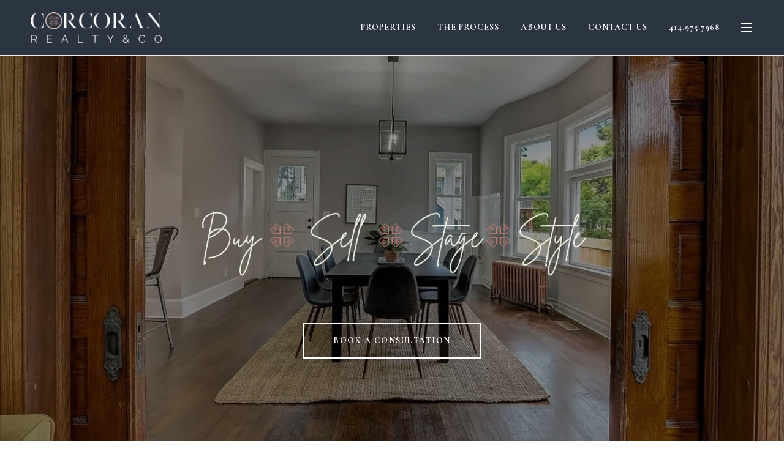

--- FILE ---
content_type: text/html
request_url: https://corcoranrealtyco.com/
body_size: 102009
content:
<!DOCTYPE html>
<html class="no-js" lang=en>
<head>
    <meta charset="utf-8">
    <meta http-equiv="x-ua-compatible" content="ie=edge">
    <meta name="viewport" content="width=device-width, initial-scale=1.0">
    <meta name="twitter:card" content="summary_large_image">
        <title>Corcoran Realty & Co. | Katie Corcoran Real Estate</title>
        <meta property="og:title" content="Corcoran Realty &amp; Co. | Katie Corcoran Real Estate">
        <meta name="twitter:title" content="Corcoran Realty &amp; Co. | Katie Corcoran Real Estate">
        <meta name="description" content="Corcoran Realty &amp; Co. offers innovative, personalized service to help you get the most out of your real estate investment in the Greater Milwaukee Area.">
        <meta property="og:description" content="Corcoran Realty &amp; Co. offers innovative, personalized service to help you get the most out of your real estate investment in the Greater Milwaukee Area.">
        <meta name="twitter:description" content="Corcoran Realty &amp; Co. offers innovative, personalized service to help you get the most out of your real estate investment in the Greater Milwaukee Area.">
        <meta property="og:image" content="https://media-production.lp-cdn.com/media/02cf4235-d879-43f7-83df-d147f2d7a129">
        <meta name="twitter:image" content="https://media-production.lp-cdn.com/media/02cf4235-d879-43f7-83df-d147f2d7a129">
        <meta property="og:url" content="https://corcoranrealtyco.com/">
        <link rel="canonical" href="https://corcoranrealtyco.com/">
    <script>(function(html){html.className = html.className.replace(/\bno-js\b/,'js')})(document.documentElement);</script>
    <link rel="preconnect" href="https://fonts.googleapis.com">
    <link rel="preconnect" href="https://fonts.gstatic.com" crossorigin>
    <link rel="stylesheet" href="https://fonts.googleapis.com/css?family=Urbanist:100,200,300,400,500,600,700,800,900,100i,200i,300i,400i,500i,600i,700i,800i,900i"><link rel="stylesheet" href="https://fonts.googleapis.com/css?family=Cormorant%20Garamond:300,300i,400,400i,500,500i,600,600i,700,700i">
    <link rel="preload" href="https://cdnjs.cloudflare.com/ajax/libs/ion-rangeslider/2.3.1/css/ion.rangeSlider.min.css" as="style" onload="this.onload=null;this.rel='stylesheet'">
    <noscript><link rel="stylesheet" href="https://cdnjs.cloudflare.com/ajax/libs/ion-rangeslider/2.3.1/css/ion.rangeSlider.min.css"></noscript>
    <link rel="icon" type="image/x-icon" href="/favicon.ico">
    <link rel="icon" type="image/png" sizes="16x16" href="/favicon-16x16.png">
    <link rel="icon" type="image/png" sizes="32x32" href="/favicon-32x32.png">
    <link rel="icon" type="image/png" sizes="48x48" href="/favicon-48x48.png">
    <style id="global-css">:root{--global-primary-font-family:Urbanist,sans-serif;--global-primary-font-family-short:Urbanist;--global-secondary-font-family:'Cormorant Garamond',serif;--global-secondary-font-family-short:Cormorant Garamond;--global-body-padding:0px;--global-background-color:#fff;--global-body-font-size:19px;--global-h1-font-size:58px;--global-h2-font-size:43px;--global-h3-font-size:32px;--global-h4-font-size:21px;--global-h5-font-size:17px;--global-h6-font-size:16px;--global-section-padding:96px;}@media (max-width: 768px){:root{--global-section-padding:64px;}}body{padding:0px;background-color:#fff;font-family:'Cormorant Garamond',serif;font-size:19px;}@media (min-width: 768px){body{padding:0px 0px 0px 0px;}}h1,h2,h3,h4,h5,h6,button{font-family:Urbanist,sans-serif;}h1{font-size:58px;}h2{font-size:43px;}h3{font-size:32px;}h4{font-size:21px;}h5{font-size:17px;}h6{font-size:16px;}</style>
        <link rel="stylesheet" type="text/css" href="https://styles.luxurypresence.com/producer/index.css" />
    <style id="website-css">.redesign .btn--small{padding:20px 46px!important;}.lp-btn{padding:20px 46px!important;}button.newsletter-signup__form-item{line-height:1;font-weight:700;}#modal-global-contact-us .contact-form .section-message form .submitButton{padding:14px 20px;}@media (min-width: 768px){.lp-btn{width:270px;}.btn{width:270px;}.redesign .btn--small{width:270px!important;}button.newsletter-signup__form-item{width:270px!important;}#modal-global-contact-us .contact-form .section-message form .submitButton{width:270px!important;}}@media only screen and (min-width:768px){nav#global-navbar .header__logo img{max-height:80px;}}nav .header .navigation__link{font-size:14px!important;}nav#global-navbar.scroll{background-color:#2B3441!important;}nav#global-navbar.scroll li.navigation__item a.navigation__link{color:#fff;}nav#global-navbar.scroll li.navigation__item a.navigation__link span:after{background-color:#fff;}nav#global-navbar.scroll button.hamburger-component.hamburger{color:#fff;}#global-navbar.scroll .header a.logo__link img:last-child{display:block!important;}#global-navbar.scroll .header a.logo__link img:first-child{display:none!important;}h1{text-transform:uppercase!important;}.lp-h1{text-transform:uppercase!important;}h2{text-transform:uppercase!important;}.lp-h2{text-transform:uppercase!important;}h3{text-transform:uppercase!important;}.lp-h3{text-transform:uppercase!important;}div#global-sidemenu.sidemenu a{text-transform:uppercase;}div#global-sidemenu.sidemenu button{text-transform:uppercase;}@media only screen and (max-width: 768px){footer#global-footer .redesign.footer .grey-text{font-size:12px;}}footer#global-footer .footer.no_newsletter .info-wrap-contact_zone:first-of-type{margin-bottom:21px;}footer#global-footer .info-wrap-contact_zone{margin-bottom:21px;}@media only screen and (max-width: 768px){footer#global-footer .footer.no_newsletter .info-wrap-contact_zone:first-of-type{margin-bottom:20px;}}@media only screen and (max-width: 768px){footer#global-footer .info-wrap-contact_zone{margin-bottom:0;}}@media only screen and (max-width: 768px){footer#global-footer .footer.no_newsletter h3{margin-bottom:20px;}}div.info-zone div.info-zone_contact:nth-child(3){margin-top:-15px!important;}@media only screen and (max-width: 769px){div.info-zone div.info-zone_contact:nth-child(3){margin-top:-35px!important;}}nav#global-navbar{-webkit-transform:unset!important;-moz-transform:unset!important;-ms-transform:unset!important;transform:unset!important;color:#FFF!important;}nav#global-navbar .header{background-color:#2B3441;}nav#global-navbar .header .navigation__link{color:#fff;}nav#global-navbar .header .navigation__link:after{background-color:#fff;}nav#global-navbar .header__logo .dark{display:block;}nav#global-navbar .header__logo .light{display:none;}nav#global-navbar .hamburger__lines{background-color:#fff;}nav#global-navbar .hamburger__lines:after{background-color:#fff;}nav#global-navbar .hamburger__lines:before{background-color:#fff;}nav#global-navbar.scroll{-webkit-transform:unset!important;-moz-transform:unset!important;-ms-transform:unset!important;transform:unset!important;}nav .header .navigation__item__sub-nav ul a{background-color:#2B3441!important;text-transform:uppercase!important;}nav .header .navigation__item__sub-nav ul a:hover{background-color:#fff!important;color:#2B3441!important;}nav .header .navigation__item{margin-right:25px!important;}div.modal.visible button.close{top:25px;right:25px;}@media (max-width: 767px){div.custom-form{padding-top:90px!important;}}</style>
    <style id="wow-hide-elements">.wow{visibility:hidden!important}</style>
        <style id="page-css">
            #section-e9695b6d-ea19-4795-b139-6660f83f5afa{color:rgba(192, 121, 110, 1);--fontColor:rgba(192, 121, 110, 1);--fontColor_H:8;--fontColor_S:39%;--fontColor_L:59%;--fontColor_A:1;--fontColor_darkenDir:-1;--bgColor:#fff;--bgColor_H:0;--bgColor_S:0%;--bgColor_L:100%;--bgColor_A:1;--bgColor_darkenDir:-1;--section-padding-top:calc(0 / 4 * var(--global-section-padding));--section-padding-bottom:calc(0 / 4 * var(--global-section-padding));background-color:#fff;--gradient-color:var(--overlay-color, rgba(0, 0, 0, 0.4));background-image:linear-gradient(var(--gradient-color), var(--gradient-color)),url('https://media-production.lp-cdn.com/cdn-cgi/image/format=auto,quality=85/https://media-production.lp-cdn.com/media/fh4uykmk9ipfvp3etbwt');background-repeat:no-repeat;-webkit-background-position:center;background-position:center;-webkit-background-size:cover;background-size:cover;}#section-e9695b6d-ea19-4795-b139-6660f83f5afa div.collection .slick-dots button:after{opacity:0!important;}#section-e9695b6d-ea19-4795-b139-6660f83f5afa .lp-btn{margin-top:-40px!important;width:290px;}#section-e9695b6d-ea19-4795-b139-6660f83f5afa .lp-h1.animation{font-size:0;letter-spacing:0;}#section-e9695b6d-ea19-4795-b139-6660f83f5afa .lp-h1.animation:after{content:"";display:block;background:url(https://res.cloudinary.com/luxuryp/images/f_auto,q_auto/atxdelurbyjokodjb8cs/buy-1-1);-webkit-background-size:contain;background-size:contain;-webkit-background-position:center;background-position:center;background-repeat:no-repeat;margin:auto;width:700px;height:250px;}#section-e9695b6d-ea19-4795-b139-6660f83f5afa .lp-title-group{margin-bottom:0!important;}#section-e9695b6d-ea19-4795-b139-6660f83f5afa .video-wrapper video,#section-e9695b6d-ea19-4795-b139-6660f83f5afa .video-wrapper div.poster{z-index:0!important;}#section-e9695b6d-ea19-4795-b139-6660f83f5afa>.video-wrapper>.full-screen-video-component>.video-wrapper::before{content:'';position:absolute;width:100%;height:100%;top:0;left:0;background-color:#000;z-index:-1000;}#section-e9695b6d-ea19-4795-b139-6660f83f5afa>.video-wrapper>.full-screen-video-component>.video-wrapper >video{-webkit-transition:opacity 2s cubic-bezier(0.835, 0, 0.19, 1);transition:opacity 2s cubic-bezier(0.835, 0, 0.19, 1);opacity:0;}#section-e9695b6d-ea19-4795-b139-6660f83f5afa>.video-wrapper>.full-screen-video-component>.video-wrapper.playing>video{opacity:1;}#section-e9695b6d-ea19-4795-b139-6660f83f5afa .collection{padding:120px 0 0;min-height:100vh;margin:0;display:-webkit-box;display:-webkit-flex;display:-ms-flexbox;display:flex;-webkit-flex-direction:column;-ms-flex-direction:column;flex-direction:column;-webkit-box-pack:center;-ms-flex-pack:center;-webkit-justify-content:center;justify-content:center;}@media (max-width: 768px){#section-e9695b6d-ea19-4795-b139-6660f83f5afa .collection.slick-initialized{pointer-events:none;}}#section-e9695b6d-ea19-4795-b139-6660f83f5afa .collection .item{text-align:center;display:-webkit-box;display:-webkit-flex;display:-ms-flexbox;display:flex;-webkit-flex-direction:column;-ms-flex-direction:column;flex-direction:column;-webkit-box-pack:center;-ms-flex-pack:center;-webkit-justify-content:center;justify-content:center;min-height:calc(100vh - 240px);}#section-e9695b6d-ea19-4795-b139-6660f83f5afa .collection .btn-container{display:-webkit-box;display:-webkit-flex;display:-ms-flexbox;display:flex;-webkit-box-pack:center;-ms-flex-pack:center;-webkit-justify-content:center;justify-content:center;gap:23px;margin-top:32px;}@media(max-width: 560px){#section-e9695b6d-ea19-4795-b139-6660f83f5afa .collection .btn-container{-webkit-flex-direction:column;-ms-flex-direction:column;flex-direction:column;gap:10px;}}@media (max-width: 768px){#section-e9695b6d-ea19-4795-b139-6660f83f5afa .collection .lp-btn{pointer-events:initial;}}#section-e9695b6d-ea19-4795-b139-6660f83f5afa .collection .slick-active .animation{-webkit-transform:translateX(0);-moz-transform:translateX(0);-ms-transform:translateX(0);transform:translateX(0);opacity:1;}#section-e9695b6d-ea19-4795-b139-6660f83f5afa .collection .animation{-webkit-transition:all .6s;transition:all .6s;-webkit-transform:translateX(-100px);-moz-transform:translateX(-100px);-ms-transform:translateX(-100px);transform:translateX(-100px);opacity:0;}#section-e9695b6d-ea19-4795-b139-6660f83f5afa .collection .lp-title-group,#section-e9695b6d-ea19-4795-b139-6660f83f5afa .collection .lp-text--pretitle{max-width:100%;}#section-e9695b6d-ea19-4795-b139-6660f83f5afa .collection .slick-dots{margin:30px auto 85px;padding:0;position:relative;top:0;bottom:0;left:0;right:0;list-style-type:none;display:-webkit-box;display:-webkit-flex;display:-ms-flexbox;display:flex;width:360px;max-width:100%;}#section-e9695b6d-ea19-4795-b139-6660f83f5afa .collection .slick-dots li{margin:0;-webkit-box-flex:1;-webkit-flex-grow:1;-ms-flex-positive:1;flex-grow:1;width:auto;height:auto;position:static;display:block;}#section-e9695b6d-ea19-4795-b139-6660f83f5afa .collection .slick-dots li.slick-active button:after{opacity:1;}#section-e9695b6d-ea19-4795-b139-6660f83f5afa .collection .slick-dots button{display:block;font-size:0;color:inherit;border-radius:0;border:none;width:100%;height:30px;cursor:pointer;position:relative;background-color:transparent;padding:0;}#section-e9695b6d-ea19-4795-b139-6660f83f5afa .collection .slick-dots button:before{display:none;}#section-e9695b6d-ea19-4795-b139-6660f83f5afa .collection .slick-dots button:after{display:block;content:'';width:100%;position:absolute;left:0;top:50%;height:1px;background-color:currentColor;opacity:0.5;}#section-e9695b6d-ea19-4795-b139-6660f83f5afa .collection:not(.slick-initialized) .item{margin-bottom:145px;}#section-e9695b6d-ea19-4795-b139-6660f83f5afa .collection:not(.slick-initialized) .item:nth-child(n + 2){display:none;}#section-e9695b6d-ea19-4795-b139-6660f83f5afa>div:last-child{padding-top:calc(0 / 4 * var(--global-section-padding))!important;padding-bottom:calc(0 / 4 * var(--global-section-padding))!important;}@media (min-width: 960px) and (orientation: landscape){#section-e9695b6d-ea19-4795-b139-6660f83f5afa{background-image:linear-gradient(var(--gradient-color), var(--gradient-color)),url('https://media-production.lp-cdn.com/cdn-cgi/image/format=auto,quality=85/https://media-production.lp-cdn.com/media/fh4uykmk9ipfvp3etbwt');}}@media (min-width: 1280px) and (orientation: landscape){#section-e9695b6d-ea19-4795-b139-6660f83f5afa{background-image:linear-gradient(var(--gradient-color), var(--gradient-color)),url('https://media-production.lp-cdn.com/cdn-cgi/image/format=auto,quality=85/https://media-production.lp-cdn.com/media/fh4uykmk9ipfvp3etbwt');}}@media (min-width: 1920px) and (orientation: landscape){#section-e9695b6d-ea19-4795-b139-6660f83f5afa{background-image:linear-gradient(var(--gradient-color), var(--gradient-color)),url('https://media-production.lp-cdn.com/cdn-cgi/image/format=auto,quality=85/https://media-production.lp-cdn.com/media/fh4uykmk9ipfvp3etbwt');}}@media (min-width: 2560px) and (orientation: landscape){#section-e9695b6d-ea19-4795-b139-6660f83f5afa{background-image:linear-gradient(var(--gradient-color), var(--gradient-color)),url('https://media-production.lp-cdn.com/cdn-cgi/image/format=auto,quality=85/https://media-production.lp-cdn.com/media/fh4uykmk9ipfvp3etbwt');}}#section-b43b3c66-fd9f-4e92-b573-06823583cdaf{color:rgba(255, 255, 255, 1);--fontColor:rgba(255, 255, 255, 1);--fontColor_H:0;--fontColor_S:0%;--fontColor_L:100%;--fontColor_A:1;--fontColor_darkenDir:-1;--bgColor:rgba(43, 52, 65, 1);--bgColor_H:215;--bgColor_S:20%;--bgColor_L:21%;--bgColor_A:1;--bgColor_darkenDir:1;--section-padding-top:calc(2 / 4 * var(--global-section-padding));--section-padding-bottom:calc(2 / 4 * var(--global-section-padding));background-color:rgba(43, 52, 65, 1);}#section-b43b3c66-fd9f-4e92-b573-06823583cdaf .stat-card__value{font-size:27px;}#section-b43b3c66-fd9f-4e92-b573-06823583cdaf{overflow:hidden;}#section-b43b3c66-fd9f-4e92-b573-06823583cdaf .company-stats__row{display:-webkit-box;display:-webkit-flex;display:-ms-flexbox;display:flex;-webkit-box-pack:center;-ms-flex-pack:center;-webkit-justify-content:center;justify-content:center;-webkit-box-flex-wrap:wrap;-webkit-flex-wrap:wrap;-ms-flex-wrap:wrap;flex-wrap:wrap;margin-bottom:-64px;padding-top:32px;}#section-b43b3c66-fd9f-4e92-b573-06823583cdaf .company-stats__row--four .company-stats__col{max-width:25%;-webkit-flex-basis:25%;-ms-flex-preferred-size:25%;flex-basis:25%;}@media (max-width: 768px){#section-b43b3c66-fd9f-4e92-b573-06823583cdaf .company-stats__row--four .company-stats__col{max-width:100%;-webkit-flex-basis:100%;-ms-flex-preferred-size:100%;flex-basis:100%;width:100%;}}#section-b43b3c66-fd9f-4e92-b573-06823583cdaf .company-stats__col{padding-left:15px;padding-right:15px;width:100%;min-height:1px;max-width:33.33%;-webkit-flex-basis:33.33%;-ms-flex-preferred-size:33.33%;flex-basis:33.33%;-webkit-box-flex:1;-webkit-flex-grow:1;-ms-flex-positive:1;flex-grow:1;}@media (max-width: 768px){#section-b43b3c66-fd9f-4e92-b573-06823583cdaf .company-stats__col{max-width:100%;-webkit-flex-basis:100%;-ms-flex-preferred-size:100%;flex-basis:100%;width:100%;}}#section-b43b3c66-fd9f-4e92-b573-06823583cdaf .company-stats__cta-wrap{text-align:center;padding-top:96px;}@media (max-width: 768px){#section-b43b3c66-fd9f-4e92-b573-06823583cdaf .company-stats__cta-wrap{padding-top:48px;}}#section-b43b3c66-fd9f-4e92-b573-06823583cdaf .stat-card{max-width:364px;margin-left:auto;margin-right:auto;padding-bottom:64px;text-align:center;}#section-b43b3c66-fd9f-4e92-b573-06823583cdaf .stat-card__value{margin-top:0;margin-bottom:16px;line-height:1;min-height:var(--global-h3-font-size);}@media (max-width: 768px){#section-b43b3c66-fd9f-4e92-b573-06823583cdaf .stat-card__value{min-height:auto;}}#section-b43b3c66-fd9f-4e92-b573-06823583cdaf .stat-card__title{margin-top:0;margin-bottom:0;}#section-b43b3c66-fd9f-4e92-b573-06823583cdaf .lp-text--subtitle{margin-left:auto;margin-right:auto;}#section-b43b3c66-fd9f-4e92-b573-06823583cdaf>div:last-child{padding-top:calc(2 / 4 * var(--global-section-padding))!important;padding-bottom:calc(2 / 4 * var(--global-section-padding))!important;}#section-b010c6c3-621f-4778-8025-7fd366edb804{color:rgba(43, 52, 65, 1);--fontColor:rgba(43, 52, 65, 1);--fontColor_H:215;--fontColor_S:20%;--fontColor_L:21%;--fontColor_A:1;--fontColor_darkenDir:1;--bgColor:#fff;--bgColor_H:0;--bgColor_S:0%;--bgColor_L:100%;--bgColor_A:1;--bgColor_darkenDir:-1;--section-padding-top:calc(4 / 4 * var(--global-section-padding));--section-padding-bottom:calc(2 / 4 * var(--global-section-padding));background-color:#fff;}#section-b010c6c3-621f-4778-8025-7fd366edb804 .hoverable-section--full-bleed{padding-top:0;}@media (min-width: 993px){#section-b010c6c3-621f-4778-8025-7fd366edb804 .hoverable-section--full-bleed{padding-bottom:0;}}#section-b010c6c3-621f-4778-8025-7fd366edb804 .hoverable-image{display:-webkit-box;display:-webkit-flex;display:-ms-flexbox;display:flex;}@media (max-width: 992px){#section-b010c6c3-621f-4778-8025-7fd366edb804 .hoverable-image{-webkit-flex-direction:column;-ms-flex-direction:column;flex-direction:column;}}#section-b010c6c3-621f-4778-8025-7fd366edb804 .hoverable-image--reverse{-webkit-flex-direction:row-reverse;-ms-flex-direction:row-reverse;flex-direction:row-reverse;}@media (max-width: 992px){#section-b010c6c3-621f-4778-8025-7fd366edb804 .hoverable-image--reverse{-webkit-flex-direction:column;-ms-flex-direction:column;flex-direction:column;}}#section-b010c6c3-621f-4778-8025-7fd366edb804 .hoverable-image--reverse .hoverable-image__text-col{padding-right:120px;padding-left:0;}@media (max-width: 992px){#section-b010c6c3-621f-4778-8025-7fd366edb804 .hoverable-image--reverse .hoverable-image__text-col{padding:0;margin-top:29px;margin-bottom:0;}}#section-b010c6c3-621f-4778-8025-7fd366edb804 .hoverable-image__img-col{-webkit-flex:50%;-ms-flex:50%;flex:50%;z-index:1;}#section-b010c6c3-621f-4778-8025-7fd366edb804 .hoverable-image__img-col>div{width:100%;height:100%;position:relative;padding-bottom:79%;}#section-b010c6c3-621f-4778-8025-7fd366edb804 .hoverable-image__img-col>div img{-webkit-transition:visibility 5s,opacity 0.5s linear;transition:visibility 5s,opacity 0.5s linear;position:absolute;object-fit:cover;width:100%;height:100%;}#section-b010c6c3-621f-4778-8025-7fd366edb804 .hoverable-image__img-col>div .main-image{visibility:visible;opacity:1;}#section-b010c6c3-621f-4778-8025-7fd366edb804 .hoverable-image__img-col>div .secondary-image{visibility:hidden;opacity:0;}@media (hover: hover) and (pointer: fine){#section-b010c6c3-621f-4778-8025-7fd366edb804 .hoverable-image__img-col--on-hover:hover .main-image{visibility:hidden;opacity:0;}#section-b010c6c3-621f-4778-8025-7fd366edb804 .hoverable-image__img-col--on-hover:hover .secondary-image{visibility:visible;opacity:1;}}#section-b010c6c3-621f-4778-8025-7fd366edb804 .hoverable-image__img-col--on-hover.active .main-image{visibility:hidden;opacity:0;}#section-b010c6c3-621f-4778-8025-7fd366edb804 .hoverable-image__img-col--on-hover.active .secondary-image{visibility:visible;opacity:1;}#section-b010c6c3-621f-4778-8025-7fd366edb804 .hoverable-image__text-col{-webkit-flex:50%;-ms-flex:50%;flex:50%;display:-webkit-box;display:-webkit-flex;display:-ms-flexbox;display:flex;-webkit-align-items:center;-webkit-box-align:center;-ms-flex-align:center;align-items:center;padding-left:120px;padding-right:0;}@media (max-width: 992px){#section-b010c6c3-621f-4778-8025-7fd366edb804 .hoverable-image__text-col{padding-left:0;margin-top:29px;margin-bottom:0;}}#section-b010c6c3-621f-4778-8025-7fd366edb804 .hoverable-image__text-col .lp-text--subtitle{max-width:100%;}#section-b010c6c3-621f-4778-8025-7fd366edb804 .hoverable-image__text-col .buttons-wrapper{display:-webkit-box;display:-webkit-flex;display:-ms-flexbox;display:flex;-webkit-box-flex-wrap:wrap;-webkit-flex-wrap:wrap;-ms-flex-wrap:wrap;flex-wrap:wrap;margin:0 -12px;}@media (max-width: 560px){#section-b010c6c3-621f-4778-8025-7fd366edb804 .hoverable-image__text-col .buttons-wrapper{margin:0;}}@media (max-width: 576px){#section-b010c6c3-621f-4778-8025-7fd366edb804 .hoverable-image__text-col .buttons-wrapper{display:-webkit-box;display:-webkit-flex;display:-ms-flexbox;display:flex;-webkit-flex-direction:column;-ms-flex-direction:column;flex-direction:column;-webkit-align-items:center;-webkit-box-align:center;-ms-flex-align:center;align-items:center;-webkit-box-pack:center;-ms-flex-pack:center;-webkit-justify-content:center;justify-content:center;}}#section-b010c6c3-621f-4778-8025-7fd366edb804 .hoverable-image__text-col .buttons-wrapper .lp-btn{vertical-align:top;margin:24px 12px 0;}@media (max-width: 560px){#section-b010c6c3-621f-4778-8025-7fd366edb804 .hoverable-image__text-col .buttons-wrapper .lp-btn{margin-left:0;margin-right:0;}}#section-b010c6c3-621f-4778-8025-7fd366edb804 .hoverable-image__text-wrap{-webkit-flex:1;-ms-flex:1;flex:1;}#section-b010c6c3-621f-4778-8025-7fd366edb804 .hoverable-image__text-wrap p:last-child{margin-bottom:0;}#section-b010c6c3-621f-4778-8025-7fd366edb804 .full-bleed-container{padding:0;}#section-b010c6c3-621f-4778-8025-7fd366edb804 .full-bleed-container .hoverable-image__text-col{padding:69px;}@media (max-width: 992px){#section-b010c6c3-621f-4778-8025-7fd366edb804 .full-bleed-container .hoverable-image__text-col{padding:0;}}#section-b010c6c3-621f-4778-8025-7fd366edb804 .full-bleed-container .hoverable-image__text-col .lp-container{position:absolute;left:50%;-webkit-transform:translateX(-50%);-moz-transform:translateX(-50%);-ms-transform:translateX(-50%);transform:translateX(-50%);}@media (max-width: 992px){#section-b010c6c3-621f-4778-8025-7fd366edb804 .full-bleed-container .hoverable-image__text-col .lp-container{position:static;-webkit-transform:translateX(0);-moz-transform:translateX(0);-ms-transform:translateX(0);transform:translateX(0);left:0;}}#section-b010c6c3-621f-4778-8025-7fd366edb804 .full-bleed-container .hoverable-image__img-col>div{max-height:none;}#section-b010c6c3-621f-4778-8025-7fd366edb804 .full-bleed-container .hoverable-image--straight .hoverable-image__text-wrap{padding-left:calc(50% + 69px);}@media (max-width: 992px){#section-b010c6c3-621f-4778-8025-7fd366edb804 .full-bleed-container .hoverable-image--straight .hoverable-image__text-wrap{padding-left:0;}}#section-b010c6c3-621f-4778-8025-7fd366edb804 .full-bleed-container .hoverable-image--reverse .hoverable-image__text-wrap{padding-right:calc(50% + 69px);}@media (max-width: 992px){#section-b010c6c3-621f-4778-8025-7fd366edb804 .full-bleed-container .hoverable-image--reverse .hoverable-image__text-wrap{padding-right:0;}}#section-b010c6c3-621f-4778-8025-7fd366edb804 .lp-h2{margin-bottom:16px;}@media (max-width: 992px){#section-b010c6c3-621f-4778-8025-7fd366edb804 .lp-h2{margin-bottom:8px;}}#section-b010c6c3-621f-4778-8025-7fd366edb804 .redesign p{margin-bottom:1.666rem;text-transform:none;}#section-b010c6c3-621f-4778-8025-7fd366edb804>div:last-child{padding-top:calc(4 / 4 * var(--global-section-padding))!important;padding-bottom:calc(2 / 4 * var(--global-section-padding))!important;}#section-e1d43323-0ca4-4ca3-965a-03e45dc41d51{color:rgba(43, 52, 65, 1);--fontColor:rgba(43, 52, 65, 1);--fontColor_H:215;--fontColor_S:20%;--fontColor_L:21%;--fontColor_A:1;--fontColor_darkenDir:1;--bgColor:rgba(238, 236, 229, 1);--bgColor_H:47;--bgColor_S:21%;--bgColor_L:92%;--bgColor_A:1;--bgColor_darkenDir:-1;--section-padding-top:calc(0 / 4 * var(--global-section-padding));--section-padding-bottom:calc(4 / 4 * var(--global-section-padding));background-color:rgba(238, 236, 229, 1);}@media (min-width: 560px){#section-e1d43323-0ca4-4ca3-965a-03e45dc41d51 .info-column div.description{font-size:20px;}}#section-e1d43323-0ca4-4ca3-965a-03e45dc41d51 .marketing-container{padding:8em 0;}#section-e1d43323-0ca4-4ca3-965a-03e45dc41d51 .marketing-header-container{margin-bottom:5em;}#section-e1d43323-0ca4-4ca3-965a-03e45dc41d51 .marketing-header-container h3{font-weight:400;text-align:center;letter-spacing:0;line-height:120%;}#section-e1d43323-0ca4-4ca3-965a-03e45dc41d51 .tabs-container{-webkit-flex-basis:83.33333333%;-ms-flex-preferred-size:83.33333333%;flex-basis:83.33333333%;max-width:83.33333333%;margin:0 auto;}#section-e1d43323-0ca4-4ca3-965a-03e45dc41d51 .tabs-container .marketing-tabs{display:-webkit-box;display:-webkit-flex;display:-ms-flexbox;display:flex;}#section-e1d43323-0ca4-4ca3-965a-03e45dc41d51 .tabs-container .tab.active{background-color:rgb(248, 248, 248);}#section-e1d43323-0ca4-4ca3-965a-03e45dc41d51 .tabs-container .tab.active .tab-name-wrapper{font-weight:bolder;color:#000;}#section-e1d43323-0ca4-4ca3-965a-03e45dc41d51 .tabs-container .tab{display:-webkit-box;display:-webkit-flex;display:-ms-flexbox;display:flex;-webkit-flex:1;-ms-flex:1;flex:1;-webkit-flex-direction:column;-ms-flex-direction:column;flex-direction:column;-webkit-box-flex:1;-webkit-flex-grow:1;-ms-flex-positive:1;flex-grow:1;-webkit-flex-basis:0;-ms-flex-preferred-size:0;flex-basis:0;-webkit-box-pack:center;-ms-flex-pack:center;-webkit-justify-content:center;justify-content:center;cursor:pointer;text-align:center;outline:none;position:relative;width:20%;height:160px;}#section-e1d43323-0ca4-4ca3-965a-03e45dc41d51 .tabs-container .tab i{font-size:3.5em;opacity:0.5;}@media (max-width: 922px){#section-e1d43323-0ca4-4ca3-965a-03e45dc41d51 .tabs-container .tab{padding:2em 1em;}}#section-e1d43323-0ca4-4ca3-965a-03e45dc41d51 .tabs-container .tab-name-wrapper{display:-webkit-box;display:-webkit-flex;display:-ms-flexbox;display:flex;-webkit-box-pack:center;-ms-flex-pack:center;-webkit-justify-content:center;justify-content:center;font-size:16px;font-family:var(--global-secondary-font-family);font-weight:700;letter-spacing:0.2em;line-height:1.8;text-transform:uppercase;color:#8a8d91;}@media (max-width: 1199px){#section-e1d43323-0ca4-4ca3-965a-03e45dc41d51 .tabs-container .tab-name-wrapper{font-size:14px;}}@media (max-width: 992px){#section-e1d43323-0ca4-4ca3-965a-03e45dc41d51 .tabs-container .tab-name-wrapper{font-size:13px;}}@media (max-width: 768px){#section-e1d43323-0ca4-4ca3-965a-03e45dc41d51 .tabs-container .tab-name-wrapper{font-size:12px;}}#section-e1d43323-0ca4-4ca3-965a-03e45dc41d51 .tabs-container .tab-name-container{position:absolute;-webkit-transform:translate(-50%, -50%);-moz-transform:translate(-50%, -50%);-ms-transform:translate(-50%, -50%);transform:translate(-50%, -50%);top:50%;left:50%;}#section-e1d43323-0ca4-4ca3-965a-03e45dc41d51 .tabs-container .tab-content{display:none;-webkit-box-flex-wrap:wrap;-webkit-flex-wrap:wrap;-ms-flex-wrap:wrap;flex-wrap:wrap;background-color:rgb(248, 248, 248);padding:5em 3em 4em 2em;-webkit-align-items:center;-webkit-box-align:center;-ms-flex-align:center;align-items:center;min-height:10em;-webkit-box-pack:center;-ms-flex-pack:center;-webkit-justify-content:center;justify-content:center;-webkit-box-flex:1;-webkit-flex-grow:1;-ms-flex-positive:1;flex-grow:1;margin:0;}#section-e1d43323-0ca4-4ca3-965a-03e45dc41d51 .tabs-container .tab-content.active{display:-webkit-box;display:-webkit-flex;display:-ms-flexbox;display:flex;}#section-e1d43323-0ca4-4ca3-965a-03e45dc41d51 .info-column{position:relative;margin-bottom:60px;}@media (min-width: 992px){#section-e1d43323-0ca4-4ca3-965a-03e45dc41d51 .info-column{-webkit-flex-basis:33.33333333%;-ms-flex-preferred-size:33.33333333%;flex-basis:33.33333333%;max-width:33.33333333%;}}@media (max-width: 991px){#section-e1d43323-0ca4-4ca3-965a-03e45dc41d51 .info-column{-webkit-flex-basis:50%;-ms-flex-preferred-size:50%;flex-basis:50%;max-width:50%;}}@media (max-width: 555px){#section-e1d43323-0ca4-4ca3-965a-03e45dc41d51 .info-column{-webkit-flex-basis:100%;-ms-flex-preferred-size:100%;flex-basis:100%;max-width:100%;margin-bottom:30px;}}#section-e1d43323-0ca4-4ca3-965a-03e45dc41d51 .info-column .info-column-wrapper{display:-webkit-box;display:-webkit-flex;display:-ms-flexbox;display:flex;-webkit-align-items:center;-webkit-box-align:center;-ms-flex-align:center;align-items:center;text-align:left;padding:0 1em;}#section-e1d43323-0ca4-4ca3-965a-03e45dc41d51 .info-column .fake-content-height-maker{visibility:hidden;display:-webkit-box;display:-webkit-flex;display:-ms-flexbox;display:flex;text-align:left;padding:0 1em;}#section-e1d43323-0ca4-4ca3-965a-03e45dc41d51 .info-column .check-icon{margin-top:.8em;margin-right:1em;width:2em;height:2em;-webkit-flex:0 0 auto;-ms-flex:0 0 auto;flex:0 0 auto;}#section-e1d43323-0ca4-4ca3-965a-03e45dc41d51 .info-column .description{margin-top:10px;text-align:left;font-size:14px;line-height:19.5px;font-family:var(--global-secondary-font-family);font-weight:400;}#section-e1d43323-0ca4-4ca3-965a-03e45dc41d51 .slick-list{width:100%;}@media (max-width: 768px){#section-e1d43323-0ca4-4ca3-965a-03e45dc41d51 .marketing-header-container{margin-bottom:2em;}#section-e1d43323-0ca4-4ca3-965a-03e45dc41d51 .tabs-container{-webkit-flex-basis:100%;-ms-flex-preferred-size:100%;flex-basis:100%;max-width:100%;margin:0 2em 0 2em;}#section-e1d43323-0ca4-4ca3-965a-03e45dc41d51 .tabs-container .marketing-tabs{width:100%;margin-bottom:1em;}#section-e1d43323-0ca4-4ca3-965a-03e45dc41d51 .tabs-container .tab{padding:0;margin:0;text-align:center;height:85px;width:100%;}#section-e1d43323-0ca4-4ca3-965a-03e45dc41d51 .tabs-container .tab-content{padding:3em 3em 3em 2em;}#section-e1d43323-0ca4-4ca3-965a-03e45dc41d51 .tabs-container .tab.active{background-color:transparent;}#section-e1d43323-0ca4-4ca3-965a-03e45dc41d51 .tabs-container .tab-name-wrapper{font-size:14px;}#section-e1d43323-0ca4-4ca3-965a-03e45dc41d51 .tabs-container .tab-name-container{width:100%;padding:0 4px;}}#section-e1d43323-0ca4-4ca3-965a-03e45dc41d51>div:last-child{padding-top:calc(0 / 4 * var(--global-section-padding))!important;padding-bottom:calc(4 / 4 * var(--global-section-padding))!important;}#section-4230aef2-a087-4796-8584-5073974c69d0{background-attachment:fixed;-webkit-background-position:center;background-position:center;background-repeat:no-repeat;-webkit-background-size:cover;background-size:cover;color:rgba(255, 255, 255, 1);--fontColor:rgba(255, 255, 255, 1);--fontColor_H:0;--fontColor_S:0%;--fontColor_L:100%;--fontColor_A:1;--fontColor_darkenDir:-1;--bgColor:#fff;--bgColor_H:0;--bgColor_S:0%;--bgColor_L:100%;--bgColor_A:1;--bgColor_darkenDir:-1;--section-padding-top:calc(4 / 4 * var(--global-section-padding));--section-padding-bottom:calc(2 / 4 * var(--global-section-padding));background-color:#fff;--gradient-color:var(--overlay-color, rgba(0, 0, 0, 0.5));background-image:linear-gradient(var(--gradient-color), var(--gradient-color)),url('https://media-production.lp-cdn.com/cdn-cgi/image/format=auto,quality=85/https://media-production.lp-cdn.com/media/lzdyt5i29aflbtdnw5aw');background-repeat:no-repeat;-webkit-background-position:center;background-position:center;-webkit-background-size:cover;background-size:cover;}@media only screen and (max-width: 768px){#section-4230aef2-a087-4796-8584-5073974c69d0{background-attachment:unset;}}#section-4230aef2-a087-4796-8584-5073974c69d0 .boxed-text__description{margin-bottom:50px;text-align:center;}@media (max-width: 768px){#section-4230aef2-a087-4796-8584-5073974c69d0 .boxed-text__description{margin-bottom:30px;}}#section-4230aef2-a087-4796-8584-5073974c69d0 .lp-title-group .lp-h2{margin-top:0;}#section-4230aef2-a087-4796-8584-5073974c69d0 .button-container{display:-webkit-box;display:-webkit-flex;display:-ms-flexbox;display:flex;-webkit-box-pack:center;-ms-flex-pack:center;-webkit-justify-content:center;justify-content:center;}@media(max-width: 600px){#section-4230aef2-a087-4796-8584-5073974c69d0 .button-container{-webkit-flex-direction:column;-ms-flex-direction:column;flex-direction:column;}}#section-4230aef2-a087-4796-8584-5073974c69d0 .button-container .lp-btn{margin-right:20px;}#section-4230aef2-a087-4796-8584-5073974c69d0 .button-container .lp-btn:last-of-type{margin-right:0;}@media(max-width: 600px){#section-4230aef2-a087-4796-8584-5073974c69d0 .button-container .lp-btn{margin-right:0px;margin-bottom:20px;width:100%;}#section-4230aef2-a087-4796-8584-5073974c69d0 .button-container .lp-btn:last-of-type{margin-bottom:0;}}#section-4230aef2-a087-4796-8584-5073974c69d0 .lp-text--subtitle{margin-left:auto;margin-right:auto;text-transform:none;}#section-4230aef2-a087-4796-8584-5073974c69d0 .redesign p{margin-bottom:1.666rem;}#section-4230aef2-a087-4796-8584-5073974c69d0>div:last-child{padding-top:calc(4 / 4 * var(--global-section-padding))!important;padding-bottom:calc(2 / 4 * var(--global-section-padding))!important;}@media (min-width: 960px) and (orientation: landscape){#section-4230aef2-a087-4796-8584-5073974c69d0{background-image:linear-gradient(var(--gradient-color), var(--gradient-color)),url('https://media-production.lp-cdn.com/cdn-cgi/image/format=auto,quality=85/https://media-production.lp-cdn.com/media/lzdyt5i29aflbtdnw5aw');}}@media (min-width: 1280px) and (orientation: landscape){#section-4230aef2-a087-4796-8584-5073974c69d0{background-image:linear-gradient(var(--gradient-color), var(--gradient-color)),url('https://media-production.lp-cdn.com/cdn-cgi/image/format=auto,quality=85/https://media-production.lp-cdn.com/media/lzdyt5i29aflbtdnw5aw');}}@media (min-width: 1920px) and (orientation: landscape){#section-4230aef2-a087-4796-8584-5073974c69d0{background-image:linear-gradient(var(--gradient-color), var(--gradient-color)),url('https://media-production.lp-cdn.com/cdn-cgi/image/format=auto,quality=85/https://media-production.lp-cdn.com/media/lzdyt5i29aflbtdnw5aw');}}@media (min-width: 2560px) and (orientation: landscape){#section-4230aef2-a087-4796-8584-5073974c69d0{background-image:linear-gradient(var(--gradient-color), var(--gradient-color)),url('https://media-production.lp-cdn.com/cdn-cgi/image/format=auto,quality=85/https://media-production.lp-cdn.com/media/lzdyt5i29aflbtdnw5aw');}}#section-c78b8a1c-e9c9-4db0-8d58-c76c79ba8ed5{color:#000;--fontColor:#000;--fontColor_H:0;--fontColor_S:0%;--fontColor_L:0%;--fontColor_A:1;--fontColor_darkenDir:1;--bgColor:#fff;--bgColor_H:0;--bgColor_S:0%;--bgColor_L:100%;--bgColor_A:1;--bgColor_darkenDir:-1;background-color:#fff;--gradient-color:var(--overlay-color, rgba(0, 0, 0, 0));background-image:linear-gradient(var(--gradient-color), var(--gradient-color)),url('https://media-production.lp-cdn.com/cdn-cgi/image/format=auto,quality=85,fit=scale-down,width=1280/https://media-production.lp-cdn.com/media/e03eacb4-e63a-433e-88ae-6dc1c13cdc37');background-repeat:no-repeat;-webkit-background-position:center;background-position:center;-webkit-background-size:cover;background-size:cover;}#section-c78b8a1c-e9c9-4db0-8d58-c76c79ba8ed5{-webkit-background-size:120%;background-size:120%;-webkit-background-position:40%;background-position:40%;width:100%;}@media (max-width: 1024px){#section-c78b8a1c-e9c9-4db0-8d58-c76c79ba8ed5 .lp-vertical-paddings--l{padding-top:40px;padding-bottom:0px;}}@media (min-width: 1280px){#section-c78b8a1c-e9c9-4db0-8d58-c76c79ba8ed5{-webkit-background-size:contain;background-size:contain;margin-top:30px;}}#section-c78b8a1c-e9c9-4db0-8d58-c76c79ba8ed5 .boxed-text__description{margin-bottom:50px;text-align:center;}@media (max-width: 768px){#section-c78b8a1c-e9c9-4db0-8d58-c76c79ba8ed5 .boxed-text__description{margin-bottom:30px;}}#section-c78b8a1c-e9c9-4db0-8d58-c76c79ba8ed5 .lp-title-group .lp-h2{margin-top:0;}#section-c78b8a1c-e9c9-4db0-8d58-c76c79ba8ed5 .button-container{display:-webkit-box;display:-webkit-flex;display:-ms-flexbox;display:flex;-webkit-box-pack:center;-ms-flex-pack:center;-webkit-justify-content:center;justify-content:center;}@media(max-width: 600px){#section-c78b8a1c-e9c9-4db0-8d58-c76c79ba8ed5 .button-container{-webkit-flex-direction:column;-ms-flex-direction:column;flex-direction:column;}}#section-c78b8a1c-e9c9-4db0-8d58-c76c79ba8ed5 .button-container .lp-btn{margin-right:20px;}#section-c78b8a1c-e9c9-4db0-8d58-c76c79ba8ed5 .button-container .lp-btn:last-of-type{margin-right:0;}@media(max-width: 600px){#section-c78b8a1c-e9c9-4db0-8d58-c76c79ba8ed5 .button-container .lp-btn{margin-right:0px;margin-bottom:20px;width:100%;}#section-c78b8a1c-e9c9-4db0-8d58-c76c79ba8ed5 .button-container .lp-btn:last-of-type{margin-bottom:0;}}#section-c78b8a1c-e9c9-4db0-8d58-c76c79ba8ed5 .lp-text--subtitle{margin-left:auto;margin-right:auto;text-transform:none;}#section-c78b8a1c-e9c9-4db0-8d58-c76c79ba8ed5 .redesign p{margin-bottom:1.666rem;}@media (min-width: 960px) and (orientation: landscape){#section-c78b8a1c-e9c9-4db0-8d58-c76c79ba8ed5{background-image:linear-gradient(var(--gradient-color), var(--gradient-color)),url('https://media-production.lp-cdn.com/cdn-cgi/image/format=auto,quality=85,fit=scale-down,width=1280/https://media-production.lp-cdn.com/media/e03eacb4-e63a-433e-88ae-6dc1c13cdc37');}}@media (min-width: 1280px) and (orientation: landscape){#section-c78b8a1c-e9c9-4db0-8d58-c76c79ba8ed5{background-image:linear-gradient(var(--gradient-color), var(--gradient-color)),url('https://media-production.lp-cdn.com/cdn-cgi/image/format=auto,quality=85/https://media-production.lp-cdn.com/media/e03eacb4-e63a-433e-88ae-6dc1c13cdc37');}}@media (min-width: 1920px) and (orientation: landscape){#section-c78b8a1c-e9c9-4db0-8d58-c76c79ba8ed5{background-image:linear-gradient(var(--gradient-color), var(--gradient-color)),url('https://media-production.lp-cdn.com/cdn-cgi/image/format=auto,quality=85/https://media-production.lp-cdn.com/media/e03eacb4-e63a-433e-88ae-6dc1c13cdc37');}}@media (min-width: 2560px) and (orientation: landscape){#section-c78b8a1c-e9c9-4db0-8d58-c76c79ba8ed5{background-image:linear-gradient(var(--gradient-color), var(--gradient-color)),url('https://media-production.lp-cdn.com/cdn-cgi/image/format=auto,quality=85/https://media-production.lp-cdn.com/media/e03eacb4-e63a-433e-88ae-6dc1c13cdc37');}}#section-55561428-0183-42ea-a663-30c31dac4e9c{color:#000000;--fontColor:#000000;--fontColor_H:0;--fontColor_S:0%;--fontColor_L:0%;--fontColor_A:1;--fontColor_darkenDir:1;--bgColor:#ffffff;--bgColor_H:0;--bgColor_S:0%;--bgColor_L:100%;--bgColor_A:1;--bgColor_darkenDir:-1;--section-padding-top:calc(4 / 4 * var(--global-section-padding));--section-padding-bottom:calc(4 / 4 * var(--global-section-padding));background-color:#ffffff;}#section-55561428-0183-42ea-a663-30c31dac4e9c div.testimonials.redesign .custom-arrows--dark.arrows button.slick-arrow{background-color:transparent;border-color:#2B3441;}#section-55561428-0183-42ea-a663-30c31dac4e9c div.testimonials.redesign .custom-arrows--dark.arrows button.slick-arrow:before{color:#2B3441;}#section-55561428-0183-42ea-a663-30c31dac4e9c div.testimonials.redesign .custom-arrows--dark.arrows button.slick-arrow:hover{background-color:#2B3441;color:#C0796E;}#section-55561428-0183-42ea-a663-30c31dac4e9c div.testimonials.redesign .custom-arrows--dark.arrows button.slick-arrow:hover:before{color:#C0796E;}#section-55561428-0183-42ea-a663-30c31dac4e9c .testimonials .author{text-transform:uppercase;}#section-55561428-0183-42ea-a663-30c31dac4e9c .testimonials .userpic{background-color:#fff!important;}#section-55561428-0183-42ea-a663-30c31dac4e9c blockquote{font-size:18px!important;}#section-55561428-0183-42ea-a663-30c31dac4e9c .testimonials{--animTime:.3s;--slidePads:285px;padding:80px 0;}@media (max-width: 1340px){#section-55561428-0183-42ea-a663-30c31dac4e9c .testimonials{--slidePads:160px;}}@media (max-width: 991px){#section-55561428-0183-42ea-a663-30c31dac4e9c .testimonials{--slidePads:0;}}@media (max-width: 768px){#section-55561428-0183-42ea-a663-30c31dac4e9c .testimonials{padding:50px 0;}}#section-55561428-0183-42ea-a663-30c31dac4e9c .testimonials .title{text-align:center;margin:0 0 20px;}#section-55561428-0183-42ea-a663-30c31dac4e9c .testimonials .subtitle{width:100%;max-width:640px;text-align:center;margin:0 auto 50px;}@media (max-width: 768px){#section-55561428-0183-42ea-a663-30c31dac4e9c .testimonials .subtitle{margin-bottom:30px;}}#section-55561428-0183-42ea-a663-30c31dac4e9c .testimonials .title+.items-slider{margin-top:50px;}@media (max-width: 768px){#section-55561428-0183-42ea-a663-30c31dac4e9c .testimonials .title+.items-slider{margin-top:30px;}}@media (max-width: 767px){#section-55561428-0183-42ea-a663-30c31dac4e9c .testimonials .slider-container{padding:0;}}#section-55561428-0183-42ea-a663-30c31dac4e9c .testimonials .top-block{z-index:2;-webkit-flex:1 0 auto;-ms-flex:1 0 auto;flex:1 0 auto;margin:0 auto;text-align:center;max-width:540px;display:-webkit-box;display:-webkit-flex;display:-ms-flexbox;display:flex;-webkit-flex-direction:column;-ms-flex-direction:column;flex-direction:column;-webkit-box-pack:center;-ms-flex-pack:center;-webkit-justify-content:center;justify-content:center;}#section-55561428-0183-42ea-a663-30c31dac4e9c .testimonials .userpic{display:-webkit-box;display:-webkit-flex;display:-ms-flexbox;display:flex;-webkit-align-items:center;-webkit-box-align:center;-ms-flex-align:center;align-items:center;-webkit-box-pack:center;-ms-flex-pack:center;-webkit-justify-content:center;justify-content:center;width:104px;height:104px;margin:0 auto 25px;border-radius:50%;-webkit-flex-shrink:0;-ms-flex-negative:0;flex-shrink:0;background-color:#000000;color:#fff;overflow:hidden;}#section-55561428-0183-42ea-a663-30c31dac4e9c .testimonials .userpic img{display:block;width:100%;height:100%;object-fit:cover;}#section-55561428-0183-42ea-a663-30c31dac4e9c .testimonials .userpic .userpic-initials{font-size:36px;line-height:1.3;font-weight:normal;text-align:center;margin:0 0 0.14em;display:inline;}#section-55561428-0183-42ea-a663-30c31dac4e9c .testimonials .card-button{-webkit-flex:0 0 auto;-ms-flex:0 0 auto;flex:0 0 auto;z-index:3;}#section-55561428-0183-42ea-a663-30c31dac4e9c .testimonials .author{margin-bottom:20px;}#section-55561428-0183-42ea-a663-30c31dac4e9c .testimonials .card{padding:50px 20px;box-shadow:0 2px 4px 0 rgba(0, 0, 0, 0.15);display:-webkit-box;display:-webkit-flex;display:-ms-flexbox;display:flex;width:100%;-webkit-flex-direction:column;-ms-flex-direction:column;flex-direction:column;-webkit-box-pack:center;-ms-flex-pack:center;-webkit-justify-content:center;justify-content:center;-webkit-align-items:center;-webkit-box-align:center;-ms-flex-align:center;align-items:center;position:relative;}@media (max-width: 767px){#section-55561428-0183-42ea-a663-30c31dac4e9c .testimonials .card{padding:30px 20px;}}#section-55561428-0183-42ea-a663-30c31dac4e9c .testimonials .card .video-wrapper,#section-55561428-0183-42ea-a663-30c31dac4e9c .testimonials .card .overlay-component,#section-55561428-0183-42ea-a663-30c31dac4e9c .testimonials .card .poster{position:absolute;top:0;left:0;width:100%;height:100%;}#section-55561428-0183-42ea-a663-30c31dac4e9c .testimonials .card .poster{background-repeat:no-repeat;-webkit-background-size:cover;background-size:cover;z-index:-1;}#section-55561428-0183-42ea-a663-30c31dac4e9c .testimonials .item{padding:3px;position:relative;}#section-55561428-0183-42ea-a663-30c31dac4e9c .testimonials .item,#section-55561428-0183-42ea-a663-30c31dac4e9c .testimonials .item.slick-slide{display:-webkit-box;display:-webkit-flex;display:-ms-flexbox;display:flex;height:auto;-webkit-transition:all var(--animTime) ease;transition:all var(--animTime) ease;}@media (min-width: 992px){#section-55561428-0183-42ea-a663-30c31dac4e9c .testimonials .item.sl-next,#section-55561428-0183-42ea-a663-30c31dac4e9c .testimonials .item.slick-slide.sl-next,#section-55561428-0183-42ea-a663-30c31dac4e9c .testimonials .item.sl-prev,#section-55561428-0183-42ea-a663-30c31dac4e9c .testimonials .item.slick-slide.sl-prev{opacity:0.5;}#section-55561428-0183-42ea-a663-30c31dac4e9c .testimonials .item.sl-next .card,#section-55561428-0183-42ea-a663-30c31dac4e9c .testimonials .item.slick-slide.sl-next .card,#section-55561428-0183-42ea-a663-30c31dac4e9c .testimonials .item.sl-prev .card,#section-55561428-0183-42ea-a663-30c31dac4e9c .testimonials .item.slick-slide.sl-prev .card{padding-top:30px;padding-bottom:30px;margin:20px 0;}#section-55561428-0183-42ea-a663-30c31dac4e9c .testimonials .item.sl-prev .card,#section-55561428-0183-42ea-a663-30c31dac4e9c .testimonials .item.slick-slide.sl-prev .card{-webkit-transform:translateX(calc(100% - var(--slidePads)));-moz-transform:translateX(calc(100% - var(--slidePads)));-ms-transform:translateX(calc(100% - var(--slidePads)));transform:translateX(calc(100% - var(--slidePads)));}#section-55561428-0183-42ea-a663-30c31dac4e9c .testimonials .item.sl-next .card,#section-55561428-0183-42ea-a663-30c31dac4e9c .testimonials .item.slick-slide.sl-next .card{-webkit-transform:translateX(calc(var(--slidePads) - 100%));-moz-transform:translateX(calc(var(--slidePads) - 100%));-ms-transform:translateX(calc(var(--slidePads) - 100%));transform:translateX(calc(var(--slidePads) - 100%));}#section-55561428-0183-42ea-a663-30c31dac4e9c .testimonials .item.sl-active,#section-55561428-0183-42ea-a663-30c31dac4e9c .testimonials .item.slick-slide.sl-active{z-index:1;}}#section-55561428-0183-42ea-a663-30c31dac4e9c .testimonials .items-slider .slick-track,#section-55561428-0183-42ea-a663-30c31dac4e9c .testimonials .items-slider .slick-list{height:100%;}#section-55561428-0183-42ea-a663-30c31dac4e9c .testimonials .items-slider .slick-track{display:-webkit-box;display:-webkit-flex;display:-ms-flexbox;display:flex;}#section-55561428-0183-42ea-a663-30c31dac4e9c .testimonials .items-slider:not(.slick-slider){display:-webkit-box;display:-webkit-flex;display:-ms-flexbox;display:flex;overflow:hidden;}#section-55561428-0183-42ea-a663-30c31dac4e9c .testimonials .items-slider:not(.slick-slider) .item{opacity:1;-webkit-flex:0 0 auto;-ms-flex:0 0 auto;flex:0 0 auto;width:100%;padding-left:var(--slidePads);padding-right:var(--slidePads);}#section-55561428-0183-42ea-a663-30c31dac4e9c .testimonials .in-transition .card{-webkit-transition:all var(--animTime) ease;transition:all var(--animTime) ease;}#section-55561428-0183-42ea-a663-30c31dac4e9c .testimonials .arrows{display:-webkit-box;display:-webkit-flex;display:-ms-flexbox;display:flex;-webkit-box-pack:center;-ms-flex-pack:center;-webkit-justify-content:center;justify-content:center;margin-top:30px;}#section-55561428-0183-42ea-a663-30c31dac4e9c .testimonials .arrows .slick-arrow{margin:0 13px;position:relative;top:auto;left:auto;bottom:auto;right:auto;}#section-55561428-0183-42ea-a663-30c31dac4e9c>div:last-child{padding-top:calc(4 / 4 * var(--global-section-padding))!important;padding-bottom:calc(4 / 4 * var(--global-section-padding))!important;}#section-667bf694-d624-4b1f-ba45-8a83e4068746{color:rgba(238, 236, 229, 1);--fontColor:rgba(238, 236, 229, 1);--fontColor_H:47;--fontColor_S:21%;--fontColor_L:92%;--fontColor_A:1;--fontColor_darkenDir:-1;--bgColor:rgba(43, 52, 65, 1);--bgColor_H:215;--bgColor_S:20%;--bgColor_L:21%;--bgColor_A:1;--bgColor_darkenDir:1;background-color:rgba(43, 52, 65, 1);}#section-667bf694-d624-4b1f-ba45-8a83e4068746 .pagination-container{display:none!important;}#section-667bf694-d624-4b1f-ba45-8a83e4068746 .not-shown{display:none;}#section-667bf694-d624-4b1f-ba45-8a83e4068746 .listing-card{display:-webkit-box;display:-webkit-flex;display:-ms-flexbox;display:flex;-webkit-flex-direction:column;-ms-flex-direction:column;flex-direction:column;width:100%;color:#000000;margin-bottom:20px;-webkit-text-decoration:none;text-decoration:none;}@media (hover: hover) and (pointer: fine){#section-667bf694-d624-4b1f-ba45-8a83e4068746 .listing-card:hover .listing-card__image{-webkit-transform:scale(1.02);-moz-transform:scale(1.02);-ms-transform:scale(1.02);transform:scale(1.02);}}#section-667bf694-d624-4b1f-ba45-8a83e4068746 .listing-card__img-wrap{position:relative;overflow:hidden;padding-bottom:56.25%;background-color:#ccc;}#section-667bf694-d624-4b1f-ba45-8a83e4068746 .listing-card__image{left:0;top:0;width:100%;height:100%;position:absolute;z-index:1;object-fit:cover;-webkit-transition:0.2s all;transition:0.2s all;}#section-667bf694-d624-4b1f-ba45-8a83e4068746 .listing-card__info{width:100%;padding:20px 16px;text-align:left;background-color:#ffffff;-webkit-box-flex:1;-webkit-flex-grow:1;-ms-flex-positive:1;flex-grow:1;position:relative;}#section-667bf694-d624-4b1f-ba45-8a83e4068746 .listing-card__price{margin:0;width:100%;line-height:1;}#section-667bf694-d624-4b1f-ba45-8a83e4068746 .listing-card__attributes{display:-webkit-box;display:-webkit-flex;display:-ms-flexbox;display:flex;padding-right:80px;margin-top:4px;}#section-667bf694-d624-4b1f-ba45-8a83e4068746 .listing-card__attributes span{display:block;line-height:1.4;text-transform:uppercase;}#section-667bf694-d624-4b1f-ba45-8a83e4068746 .listing-card__attributes span+span{padding-left:5px;margin-left:5px;position:relative;}#section-667bf694-d624-4b1f-ba45-8a83e4068746 .listing-card__attributes span+span:before{content:'';display:block;position:absolute;left:-1px;top:50%;width:1px;height:1px;background-color:currentColor;}#section-667bf694-d624-4b1f-ba45-8a83e4068746 .listing-card__address{margin:12px 0 0 0;text-overflow:ellipsis;overflow:hidden;white-space:nowrap;line-height:1.4;}#section-667bf694-d624-4b1f-ba45-8a83e4068746 .listing-card__status{padding:12px 16px;display:-webkit-box;display:-webkit-flex;display:-ms-flexbox;display:flex;-webkit-box-pack:start;-ms-flex-pack:start;-webkit-justify-content:flex-start;justify-content:flex-start;-webkit-align-items:center;-webkit-box-align:center;-ms-flex-align:center;align-items:center;-webkit-box-flex-wrap:wrap;-webkit-flex-wrap:wrap;-ms-flex-wrap:wrap;flex-wrap:wrap;position:absolute;z-index:2;color:#fff;}#section-667bf694-d624-4b1f-ba45-8a83e4068746 .listing-card__status>div{background-color:rgba(0,0,0,0.7);padding:4px 7px;border-radius:4px;}#section-667bf694-d624-4b1f-ba45-8a83e4068746 .listing-card__status>div+div{margin-left:4px;}#section-667bf694-d624-4b1f-ba45-8a83e4068746 .listing-card__attribution{padding:12px 16px;position:absolute;bottom:0;left:0;z-index:2;color:#fff;}#section-667bf694-d624-4b1f-ba45-8a83e4068746 .listing-card__logo{width:80px;height:36px;padding:12px 4px 4px 4px;position:absolute;right:0;bottom:0;}#section-667bf694-d624-4b1f-ba45-8a83e4068746 .listing-card__logo img{width:100%;height:100%;object-fit:contain;display:block;}#section-667bf694-d624-4b1f-ba45-8a83e4068746 .properties-grid__container{display:-webkit-box;display:-webkit-flex;display:-ms-flexbox;display:flex;-webkit-box-flex-wrap:wrap;-webkit-flex-wrap:wrap;-ms-flex-wrap:wrap;flex-wrap:wrap;margin-left:-10px;margin-right:-10px;}#section-667bf694-d624-4b1f-ba45-8a83e4068746 .properties-grid__container.three .properties-grid__item{width:33.33%;}@media (max-width: 1200px){#section-667bf694-d624-4b1f-ba45-8a83e4068746 .properties-grid__container.three .properties-grid__item{width:50%;}}@media (max-width: 768px){#section-667bf694-d624-4b1f-ba45-8a83e4068746 .properties-grid__container.three .properties-grid__item{width:100%;}}#section-667bf694-d624-4b1f-ba45-8a83e4068746 .properties-grid__item{width:50%;padding:0 10px;display:-webkit-box;display:-webkit-flex;display:-ms-flexbox;display:flex;}@media (max-width: 768px){#section-667bf694-d624-4b1f-ba45-8a83e4068746 .properties-grid__item{width:100%;}}#section-667bf694-d624-4b1f-ba45-8a83e4068746 .properties-grid__footer{padding:10px 0 30px;display:-webkit-box;display:-webkit-flex;display:-ms-flexbox;display:flex;-webkit-flex-direction:column;-ms-flex-direction:column;flex-direction:column;-webkit-box-pack:center;-ms-flex-pack:center;-webkit-justify-content:center;justify-content:center;-webkit-align-items:center;-webkit-box-align:center;-ms-flex-align:center;align-items:center;}#section-667bf694-d624-4b1f-ba45-8a83e4068746 .lp-text--subtitle{margin-left:auto;margin-right:auto;}#section-667bf694-d624-4b1f-ba45-8a83e4068746 .lp-text--subtitle p{margin-bottom:0;}#section-adbe6d52-f643-47b5-ae1b-28d8c19f966d{color:rgba(0, 0, 0, 1);--fontColor:rgba(0, 0, 0, 1);--fontColor_H:0;--fontColor_S:0%;--fontColor_L:0%;--fontColor_A:1;--fontColor_darkenDir:1;--bgColor:rgba(255, 255, 255, 1);--bgColor_H:0;--bgColor_S:0%;--bgColor_L:100%;--bgColor_A:1;--bgColor_darkenDir:-1;--section-padding-top:calc(2 / 4 * var(--global-section-padding));background-color:rgba(255, 255, 255, 1);}#section-adbe6d52-f643-47b5-ae1b-28d8c19f966d div.f-press__arrows button.f-press__arrow.slick-arrow{color:#042d49;}#section-adbe6d52-f643-47b5-ae1b-28d8c19f966d div.f-press__arrows button.f-press__arrow.slick-arrow:hover{color:#ff6f61;}#section-adbe6d52-f643-47b5-ae1b-28d8c19f966d div.f-press__arrows button.f-press__arrow.slick-arrow:hover:after{background-color:#ff6f61;}#section-adbe6d52-f643-47b5-ae1b-28d8c19f966d div.f-press__arrows button.f-press__arrow.slick-arrow:after{background-color:#042d49;}#section-adbe6d52-f643-47b5-ae1b-28d8c19f966d div.f-press__arrows span.slick-arrow{color:#042d49;}#section-adbe6d52-f643-47b5-ae1b-28d8c19f966d div.f-press__container{padding:100px 0;padding-top:50px;}#section-adbe6d52-f643-47b5-ae1b-28d8c19f966d .f-press__item-info{display:none;}#section-adbe6d52-f643-47b5-ae1b-28d8c19f966d .f-press__title-wrap{display:-webkit-box!important;display:-webkit-flex!important;display:-ms-flexbox!important;display:flex!important;-webkit-flex-direction:column!important;-ms-flex-direction:column!important;flex-direction:column!important;}#section-adbe6d52-f643-47b5-ae1b-28d8c19f966d .f-press__btn{width:270px;}#section-adbe6d52-f643-47b5-ae1b-28d8c19f966d .f-press__container{max-width:91%;margin:0 auto;padding:165px 0;}@media (max-width: 767px){#section-adbe6d52-f643-47b5-ae1b-28d8c19f966d .f-press__container{padding:96px 0;}}#section-adbe6d52-f643-47b5-ae1b-28d8c19f966d .f-press__title{padding-left:160px;padding-right:160px;margin:0;text-align:center;}@media (max-width: 767px){#section-adbe6d52-f643-47b5-ae1b-28d8c19f966d .f-press__title{padding:0;}}#section-adbe6d52-f643-47b5-ae1b-28d8c19f966d .f-press__title-wrap{position:relative;margin-bottom:24px;}#section-adbe6d52-f643-47b5-ae1b-28d8c19f966d .f-press__arrows{position:absolute;right:0;top:50%;-webkit-transform:translateY(-50%);-moz-transform:translateY(-50%);-ms-transform:translateY(-50%);transform:translateY(-50%);}#section-adbe6d52-f643-47b5-ae1b-28d8c19f966d .f-press__arrows span{margin:0 15px;}#section-adbe6d52-f643-47b5-ae1b-28d8c19f966d .f-press__arrow{font-family:var(--global-secondary-font-family);line-height:1;background-color:transparent;color:inherit;font-weight:700;font-size:14px;letter-spacing:1.5px;border:none;cursor:pointer;-webkit-transition:0.2s all ease;transition:0.2s all ease;position:relative;padding:0;}#section-adbe6d52-f643-47b5-ae1b-28d8c19f966d .f-press__arrow:after{display:block;position:absolute;bottom:-2px;left:0;content:'';width:0;height:1px;background-color:#c6c6c6;-webkit-transition:0.2s all ease;transition:0.2s all ease;}#section-adbe6d52-f643-47b5-ae1b-28d8c19f966d .f-press__arrow:hover{color:#c6c6c6;}#section-adbe6d52-f643-47b5-ae1b-28d8c19f966d .f-press__arrow:hover:after{width:100%;}#section-adbe6d52-f643-47b5-ae1b-28d8c19f966d .f-press__arrow:focus{outline:none;}#section-adbe6d52-f643-47b5-ae1b-28d8c19f966d .f-press__description{max-width:700px;text-align:center;margin:0 auto 50px;line-height:1.63;font-size:16px;}#section-adbe6d52-f643-47b5-ae1b-28d8c19f966d .f-press__carousel-container{margin:0 -46px;}@media (max-width: 767px){#section-adbe6d52-f643-47b5-ae1b-28d8c19f966d .f-press__carousel-container{margin:0;}}#section-adbe6d52-f643-47b5-ae1b-28d8c19f966d .f-press__item{padding:0 46px;}@media (max-width: 767px){#section-adbe6d52-f643-47b5-ae1b-28d8c19f966d .f-press__item{padding:0;margin-bottom:50px;display:block;}#section-adbe6d52-f643-47b5-ae1b-28d8c19f966d .f-press__item:nth-child(n+4){display:none;}}#section-adbe6d52-f643-47b5-ae1b-28d8c19f966d .f-press__item:hover .f-press__item-title{-webkit-text-decoration:underline;text-decoration:underline;}#section-adbe6d52-f643-47b5-ae1b-28d8c19f966d .f-press__image-wrapper{position:relative;height:300px;}#section-adbe6d52-f643-47b5-ae1b-28d8c19f966d .f-press__item-image{position:absolute;top:0;left:0;right:0;bottom:0;height:100%;width:100%;object-fit:cover;}#section-adbe6d52-f643-47b5-ae1b-28d8c19f966d .f-press__item-category{position:absolute;padding:9px 34px;max-width:100%;bottom:0;right:0;background-color:#000;line-height:1;text-align:right;font-size:14px;color:#fff;}#section-adbe6d52-f643-47b5-ae1b-28d8c19f966d .f-press__item-category span+span{margin-left:10px;}#section-adbe6d52-f643-47b5-ae1b-28d8c19f966d .f-press__item-title{margin:13px 0 8px;line-height:1.57;font-size:21px;}#section-adbe6d52-f643-47b5-ae1b-28d8c19f966d .f-press__item-description{font-size:16px;line-height:1.63;}#section-adbe6d52-f643-47b5-ae1b-28d8c19f966d .f-press__item-info{margin-top:18px;font-size:14px;text-transform:uppercase;font-weight:700;}#section-adbe6d52-f643-47b5-ae1b-28d8c19f966d .f-press__item-info span{margin:0 15px;}#section-adbe6d52-f643-47b5-ae1b-28d8c19f966d .f-press__btn-wrap{text-align:center;margin-top:50px;}#section-adbe6d52-f643-47b5-ae1b-28d8c19f966d .f-press__btn{border:2px solid;text-transform:uppercase;padding:20px 46px;-webkit-transition:0.2s all ease;transition:0.2s all ease;font-weight:700;display:inline-block;font-size:14px;line-height:14px;letter-spacing:1.5px;}#section-adbe6d52-f643-47b5-ae1b-28d8c19f966d .f-press__btn:hover{background-color:#fff;color:#000;border:2px solid #fff;}#section-adbe6d52-f643-47b5-ae1b-28d8c19f966d>div:last-child{padding-top:calc(2 / 4 * var(--global-section-padding))!important;}#section-af95ebe5-98ac-4a87-b550-3f6ab135e911{color:rgba(43, 52, 65, 1);--fontColor:rgba(43, 52, 65, 1);--fontColor_H:215;--fontColor_S:20%;--fontColor_L:21%;--fontColor_A:1;--fontColor_darkenDir:1;--bgColor:rgba(255, 255, 255, 1);--bgColor_H:0;--bgColor_S:0%;--bgColor_L:100%;--bgColor_A:1;--bgColor_darkenDir:-1;background-color:rgba(255, 255, 255, 1);}#section-af95ebe5-98ac-4a87-b550-3f6ab135e911 .ig-feed{padding:80px 0;}#section-af95ebe5-98ac-4a87-b550-3f6ab135e911 .title{margin:0 20px 0 0;}#section-af95ebe5-98ac-4a87-b550-3f6ab135e911 .instagram-link{display:block;margin:0 20px 0 0;color:var(--global-primary-font-color);}#section-af95ebe5-98ac-4a87-b550-3f6ab135e911 .instagram-link .instagram-name{display:inline;margin:0;}#section-af95ebe5-98ac-4a87-b550-3f6ab135e911 .title+.instagram-link{margin-top:5px;}#section-af95ebe5-98ac-4a87-b550-3f6ab135e911 .top-wrapper{margin-bottom:20px;display:-webkit-box;display:-webkit-flex;display:-ms-flexbox;display:flex;-webkit-box-flex-wrap:wrap;-webkit-flex-wrap:wrap;-ms-flex-wrap:wrap;flex-wrap:wrap;-webkit-align-items:flex-end;-webkit-box-align:flex-end;-ms-flex-align:flex-end;align-items:flex-end;}#section-af95ebe5-98ac-4a87-b550-3f6ab135e911 .top-right{margin-left:auto;display:-webkit-box;display:-webkit-flex;display:-ms-flexbox;display:flex;-webkit-align-items:stretch;-webkit-box-align:stretch;-ms-flex-align:stretch;align-items:stretch;}#section-af95ebe5-98ac-4a87-b550-3f6ab135e911 .follow-button{margin:20px 0 0 0;display:block;}#section-af95ebe5-98ac-4a87-b550-3f6ab135e911 .nav-button{margin-top:20px;-webkit-flex:0 0 auto;-ms-flex:0 0 auto;flex:0 0 auto;display:-webkit-box;display:-webkit-flex;display:-ms-flexbox;display:flex;-webkit-align-items:center;-webkit-box-align:center;-ms-flex-align:center;align-items:center;-webkit-box-pack:center;-ms-flex-pack:center;-webkit-justify-content:center;justify-content:center;width:42px;color:#1a1a1a;border:1px solid currentColor;cursor:pointer;transition-property:color,background-color,border-color;transition-duration:.3s;transition-timing-function:ease;}#section-af95ebe5-98ac-4a87-b550-3f6ab135e911 .nav-button.slick-disabled{opacity:0.6;pointer-events:none;cursor:default;}#section-af95ebe5-98ac-4a87-b550-3f6ab135e911 .nav-button:not(.slick-disabled):hover{background-color:#1a1a1a;border-color:#1a1a1a;color:#fff;}#section-af95ebe5-98ac-4a87-b550-3f6ab135e911 .top-nav-prev{margin-left:30px;}#section-af95ebe5-98ac-4a87-b550-3f6ab135e911 .top-nav-next{margin-left:10px;}#section-af95ebe5-98ac-4a87-b550-3f6ab135e911 .hidden-control{display:none;}#section-af95ebe5-98ac-4a87-b550-3f6ab135e911 .slide-single,#section-af95ebe5-98ac-4a87-b550-3f6ab135e911 .slide-multi{position:relative;-webkit-flex:0 0 auto;-ms-flex:0 0 auto;flex:0 0 auto;width:calc(100% / 3);padding:10px;}#section-af95ebe5-98ac-4a87-b550-3f6ab135e911 .slide-single:first-child,#section-af95ebe5-98ac-4a87-b550-3f6ab135e911 .slide-multi:first-child{margin-left:auto;}#section-af95ebe5-98ac-4a87-b550-3f6ab135e911 .slide-single:last-child,#section-af95ebe5-98ac-4a87-b550-3f6ab135e911 .slide-multi:last-child{margin-right:auto;}#section-af95ebe5-98ac-4a87-b550-3f6ab135e911 .slide-single.type2,#section-af95ebe5-98ac-4a87-b550-3f6ab135e911 .slide-multi.type2{width:calc(100% / 5 * 2);}#section-af95ebe5-98ac-4a87-b550-3f6ab135e911 .slide-single.type3,#section-af95ebe5-98ac-4a87-b550-3f6ab135e911 .slide-multi.type3{width:calc(100% / 2);}#section-af95ebe5-98ac-4a87-b550-3f6ab135e911 .slide-single.type4,#section-af95ebe5-98ac-4a87-b550-3f6ab135e911 .slide-multi.type4{width:calc(100% / 2);}#section-af95ebe5-98ac-4a87-b550-3f6ab135e911 .slide-single.type5,#section-af95ebe5-98ac-4a87-b550-3f6ab135e911 .slide-multi.type5{width:100%;}@media (max-width: 440px){#section-af95ebe5-98ac-4a87-b550-3f6ab135e911 .ig-feed-container{padding:0;width:100%;}}#section-af95ebe5-98ac-4a87-b550-3f6ab135e911 .ig-feed-feed{width:calc(100% + 20px);position:relative;left:-10px;overflow:hidden;}#section-af95ebe5-98ac-4a87-b550-3f6ab135e911 .ig-feed-slider{width:100%;display:-webkit-box;display:-webkit-flex;display:-ms-flexbox;display:flex;}#section-af95ebe5-98ac-4a87-b550-3f6ab135e911 .ig-feed-item__img{position:absolute;left:-1px;top:-1px;bottom:-1px;right:-1px;background:center/cover no-repeat;}#section-af95ebe5-98ac-4a87-b550-3f6ab135e911 .ig-feed-item__info{position:absolute;top:0;left:0;bottom:0;right:0;display:-webkit-box;display:-webkit-flex;display:-ms-flexbox;display:flex;-webkit-align-items:center;-webkit-box-align:center;-ms-flex-align:center;align-items:center;-webkit-box-pack:center;-ms-flex-pack:center;-webkit-justify-content:center;justify-content:center;padding:10%;overflow:hidden;color:#fff;text-align:center;background-color:rgba(0, 0, 0, 0.8);opacity:0;-webkit-transition:opacity .3s ease;transition:opacity .3s ease;}#section-af95ebe5-98ac-4a87-b550-3f6ab135e911 .ig-feed-item:hover .ig-feed-item__info{opacity:1;}#section-af95ebe5-98ac-4a87-b550-3f6ab135e911 .ig-feed-item__caption{text-overflow:ellipsis;-webkit-line-clamp:4;display:-webkit-box;-webkit-box-orient:vertical;overflow:hidden;}#section-af95ebe5-98ac-4a87-b550-3f6ab135e911 .video-icon{position:absolute;width:50px;height:50px;background-color:#fff;left:50%;top:50%;-webkit-transform:translate(-50%, -50%);-moz-transform:translate(-50%, -50%);-ms-transform:translate(-50%, -50%);transform:translate(-50%, -50%);border-radius:50%;display:-webkit-box;display:-webkit-flex;display:-ms-flexbox;display:flex;-webkit-align-items:center;-webkit-box-align:center;-ms-flex-align:center;align-items:center;-webkit-box-pack:center;-ms-flex-pack:center;-webkit-justify-content:center;justify-content:center;-webkit-transition:opacity .2s ease;transition:opacity .2s ease;opacity:1;}#section-af95ebe5-98ac-4a87-b550-3f6ab135e911 .video-icon::before{content:'';display:block;width:0px;height:0px;border-style:solid;position:relative;left:1px;border-width:7.5px 0px 7.5px 11px;border-color:transparent transparent transparent #292826;}#section-af95ebe5-98ac-4a87-b550-3f6ab135e911 .ig-feed-item:hover .video-icon{opacity:0;}#section-af95ebe5-98ac-4a87-b550-3f6ab135e911 .slide-single .ig-feed-item__info{padding:15%;}#section-af95ebe5-98ac-4a87-b550-3f6ab135e911 .slide-single .ig-feed-item__caption{-webkit-line-clamp:7;}#section-af95ebe5-98ac-4a87-b550-3f6ab135e911 .ig-feed-item{background-color:var(--tileColor, #000);display:block;width:100%;padding-bottom:100%;overflow:hidden;position:relative;}#section-af95ebe5-98ac-4a87-b550-3f6ab135e911 .slide-multi::before{content:'';display:block;width:100%;padding-bottom:100%;}#section-af95ebe5-98ac-4a87-b550-3f6ab135e911 .slide-multi-content{padding:10px;position:absolute;width:100%;height:100%;left:0;top:0;display:-webkit-box;display:-webkit-flex;display:-ms-flexbox;display:flex;-webkit-flex-direction:column;-ms-flex-direction:column;flex-direction:column;-webkit-box-flex-wrap:wrap;-webkit-flex-wrap:wrap;-ms-flex-wrap:wrap;flex-wrap:wrap;-webkit-box-pack:justify;-webkit-justify-content:space-between;justify-content:space-between;-webkit-align-items:flex-start;-webkit-box-align:flex-start;-ms-flex-align:flex-start;align-items:flex-start;overflow:hidden;}#section-af95ebe5-98ac-4a87-b550-3f6ab135e911 .slide-multi-content .ig-feed-item{width:calc(50% - 10px);padding-bottom:calc(50% - 10px);}#section-af95ebe5-98ac-4a87-b550-3f6ab135e911 .slide-multi-content .ig-feed-item:nth-child(n + 3){-webkit-align-self:flex-end;-ms-flex-item-align:end;align-self:flex-end;}#section-af95ebe5-98ac-4a87-b550-3f6ab135e911 .bottom-controls{width:100%;display:none;-webkit-box-pack:center;-ms-flex-pack:center;-webkit-justify-content:center;justify-content:center;}#section-af95ebe5-98ac-4a87-b550-3f6ab135e911 .bottom-nav-button{-webkit-flex:0 0 auto;-ms-flex:0 0 auto;flex:0 0 auto;margin:20px 10px 0;display:-webkit-inline-box;display:-webkit-inline-flex;display:-ms-inline-flexbox;display:inline-flex;-webkit-align-items:center;-webkit-box-align:center;-ms-flex-align:center;align-items:center;-webkit-box-pack:center;-ms-flex-pack:center;-webkit-justify-content:center;justify-content:center;width:48px;height:48px;color:#1a1a1a;border:1px solid currentColor;cursor:pointer;}#section-af95ebe5-98ac-4a87-b550-3f6ab135e911 .bottom-nav-button.slick-disabled{opacity:0.6;pointer-events:none;cursor:default;}@media (max-width: 767px){#section-af95ebe5-98ac-4a87-b550-3f6ab135e911 .top-right,#section-af95ebe5-98ac-4a87-b550-3f6ab135e911 .top-left{width:100%;-webkit-box-pack:center;-ms-flex-pack:center;-webkit-justify-content:center;justify-content:center;}#section-af95ebe5-98ac-4a87-b550-3f6ab135e911 .title,#section-af95ebe5-98ac-4a87-b550-3f6ab135e911 .instagram-link{margin-right:0;text-align:center;}#section-af95ebe5-98ac-4a87-b550-3f6ab135e911 .top-nav-prev,#section-af95ebe5-98ac-4a87-b550-3f6ab135e911 .top-nav-next{display:none;}#section-af95ebe5-98ac-4a87-b550-3f6ab135e911 .bottom-controls{display:-webkit-box;display:-webkit-flex;display:-ms-flexbox;display:flex;}}#section-af95ebe5-98ac-4a87-b550-3f6ab135e911 .ig-feed{display:none;}#section-af95ebe5-98ac-4a87-b550-3f6ab135e911 .has-data .ig-feed{display:block;}#section-af95ebe5-98ac-4a87-b550-3f6ab135e911.has-data .ig-feed,#section-af95ebe5-98ac-4a87-b550-3f6ab135e911#section-temp .ig-feed{display:block;}#section-4aec7aff-4b1c-4e90-bc11-57115174108f{color:rgba(255, 255, 255, 1);--fontColor:rgba(255, 255, 255, 1);--fontColor_H:0;--fontColor_S:0%;--fontColor_L:100%;--fontColor_A:1;--fontColor_darkenDir:-1;--bgColor:rgba(43, 52, 65, 1);--bgColor_H:215;--bgColor_S:20%;--bgColor_L:21%;--bgColor_A:1;--bgColor_darkenDir:1;--section-padding-top:calc(4 / 4 * var(--global-section-padding));--section-padding-bottom:calc(4 / 4 * var(--global-section-padding));background-color:rgba(43, 52, 65, 1);--gradient-color:var(--overlay-color, rgba(0, 0, 0, 0));background-image:linear-gradient(var(--gradient-color), var(--gradient-color)),url('https://media-production.lp-cdn.com/cdn-cgi/image/format=auto,quality=85/https://media-production.lp-cdn.com/media/k0eczdmmgy9ngz2iqrwe');background-repeat:no-repeat;-webkit-background-position:center;background-position:center;-webkit-background-size:cover;background-size:cover;}#section-4aec7aff-4b1c-4e90-bc11-57115174108f .blog-posts__section{padding:140px 0;text-align:center;}@media(max-width: 768px){#section-4aec7aff-4b1c-4e90-bc11-57115174108f .blog-posts__section{padding:40px 0;}}#section-4aec7aff-4b1c-4e90-bc11-57115174108f .blog-posts__section h2{margin:0 0 35px;}#section-4aec7aff-4b1c-4e90-bc11-57115174108f .blog-posts__section .container{max-width:980px;}#section-4aec7aff-4b1c-4e90-bc11-57115174108f .blog-posts{list-style:none;display:-webkit-box;display:-webkit-flex;display:-ms-flexbox;display:flex;-webkit-box-flex-wrap:wrap;-webkit-flex-wrap:wrap;-ms-flex-wrap:wrap;flex-wrap:wrap;-webkit-box-pack:center;-ms-flex-pack:center;-webkit-justify-content:center;justify-content:center;padding:0;margin:0 -6px 60px;color:#ffffff;}@media(max-width: 768px){#section-4aec7aff-4b1c-4e90-bc11-57115174108f .blog-posts{margin:0 -25px;}}#section-4aec7aff-4b1c-4e90-bc11-57115174108f .blog-posts .blog-posts__block{-webkit-text-align-last:auto;text-align-last:auto;min-width:calc(50% - 12px);max-width:calc(50% - 12px);margin:6px;min-height:270px;display:-webkit-box;display:-webkit-flex;display:-ms-flexbox;display:flex;-webkit-flex-direction:column;-ms-flex-direction:column;flex-direction:column;-webkit-box-pack:end;-ms-flex-pack:end;-webkit-justify-content:flex-end;justify-content:flex-end;position:relative;padding:17px 25px;text-align:left;}@media(max-width: 768px){#section-4aec7aff-4b1c-4e90-bc11-57115174108f .blog-posts .blog-posts__block{min-width:calc(100% - 50px);max-width:calc(100% - 50px);margin-bottom:30px;margin-left:25px;margin-right:25px;min-height:235px;padding-left:19px;padding-right:18px;}}#section-4aec7aff-4b1c-4e90-bc11-57115174108f .blog-posts .blog-posts__block.blog-posts__block--full-width{min-width:calc(100% - 12px);max-width:calc(100% - 12px);text-align:center;min-height:310px;padding-left:100px;padding-right:100px;}#section-4aec7aff-4b1c-4e90-bc11-57115174108f .blog-posts .blog-posts__block.blog-posts__block--full-width .blog-posts__label-cover{-webkit-box-pack:center;-ms-flex-pack:center;-webkit-justify-content:center;justify-content:center;}@media(max-width: 768px){#section-4aec7aff-4b1c-4e90-bc11-57115174108f .blog-posts .blog-posts__block.blog-posts__block--full-width{min-width:calc(100% - 50px);max-width:calc(100% - 50px);margin-bottom:30px;margin-left:25px;margin-right:25px;min-height:235px;padding-left:19px;padding-right:18px;text-align:left;}}#section-4aec7aff-4b1c-4e90-bc11-57115174108f .blog-posts .blog-posts__block:before{content:'';position:absolute;bottom:0;top:0;left:0;right:0;background-color:#000;opacity:.4;z-index:1;-webkit-transition:opacity .3s;transition:opacity .3s;}#section-4aec7aff-4b1c-4e90-bc11-57115174108f .blog-posts .blog-posts__block >*{position:relative;z-index:2;}@media(min-width: 1025px){#section-4aec7aff-4b1c-4e90-bc11-57115174108f .blog-posts .blog-posts__block:hover:before{opacity:.7;}#section-4aec7aff-4b1c-4e90-bc11-57115174108f .blog-posts .blog-posts__block:hover p{opacity:1;margin-bottom:5px;max-height:1000px;}#section-4aec7aff-4b1c-4e90-bc11-57115174108f .blog-posts .blog-posts__block:hover .blog-posts__label-cover{display:-webkit-box;display:-webkit-flex;display:-ms-flexbox;display:flex;}}#section-4aec7aff-4b1c-4e90-bc11-57115174108f .blog-posts .blog-posts__image{position:absolute;top:0;left:0;right:0;bottom:0;object-fit:cover;height:100%;width:100%;z-index:0;}#section-4aec7aff-4b1c-4e90-bc11-57115174108f .blog-posts .label{max-width:100%;white-space:nowrap;text-overflow:ellipsis;overflow:hidden;}#section-4aec7aff-4b1c-4e90-bc11-57115174108f .blog-posts .blog-posts__label-cover{margin-bottom:10px;display:none;}@media(max-width: 1024px){#section-4aec7aff-4b1c-4e90-bc11-57115174108f .blog-posts .blog-posts__label-cover{display:-webkit-box;display:-webkit-flex;display:-ms-flexbox;display:flex;}}#section-4aec7aff-4b1c-4e90-bc11-57115174108f .blog-posts p{white-space:normal!important;margin:0;max-height:1px;display:-webkit-box;display:-webkit-flex;display:-ms-flexbox;display:flex;-webkit-transition:all .5s;transition:all .5s;overflow:hidden;opacity:0;}@media(min-width: 1025px){#section-4aec7aff-4b1c-4e90-bc11-57115174108f .blog-posts p{display:-webkit-box;-webkit-line-clamp:3;-webkit-box-orient:vertical;overflow:hidden;text-overflow:ellipsis;}}@media(max-width: 1024px){#section-4aec7aff-4b1c-4e90-bc11-57115174108f .blog-posts p{margin-bottom:10px;}}#section-4aec7aff-4b1c-4e90-bc11-57115174108f .blog-posts h4{margin:0 0 10px;}@media(min-width: 1025px){#section-4aec7aff-4b1c-4e90-bc11-57115174108f .blog-posts h4{display:-webkit-box;-webkit-line-clamp:2;-webkit-box-orient:vertical;overflow:hidden;text-overflow:ellipsis;}}#section-4aec7aff-4b1c-4e90-bc11-57115174108f .blog-posts h5{margin:0 0 5px;}@media(min-width: 1025px){#section-4aec7aff-4b1c-4e90-bc11-57115174108f .blog-posts h5{display:-webkit-box;-webkit-line-clamp:2;-webkit-box-orient:vertical;overflow:hidden;text-overflow:ellipsis;}}#section-4aec7aff-4b1c-4e90-bc11-57115174108f .blog-posts strong{font-size:17px;line-height:1.71;text-transform:uppercase;}@media(max-width: 1024px){#section-4aec7aff-4b1c-4e90-bc11-57115174108f .blog-posts strong{font-size:14px;}}#section-4aec7aff-4b1c-4e90-bc11-57115174108f>div:last-child{padding-top:calc(4 / 4 * var(--global-section-padding))!important;padding-bottom:calc(4 / 4 * var(--global-section-padding))!important;}@media (min-width: 960px) and (orientation: landscape){#section-4aec7aff-4b1c-4e90-bc11-57115174108f{background-image:linear-gradient(var(--gradient-color), var(--gradient-color)),url('https://media-production.lp-cdn.com/cdn-cgi/image/format=auto,quality=85/https://media-production.lp-cdn.com/media/k0eczdmmgy9ngz2iqrwe');}}@media (min-width: 1280px) and (orientation: landscape){#section-4aec7aff-4b1c-4e90-bc11-57115174108f{background-image:linear-gradient(var(--gradient-color), var(--gradient-color)),url('https://media-production.lp-cdn.com/cdn-cgi/image/format=auto,quality=85/https://media-production.lp-cdn.com/media/k0eczdmmgy9ngz2iqrwe');}}@media (min-width: 1920px) and (orientation: landscape){#section-4aec7aff-4b1c-4e90-bc11-57115174108f{background-image:linear-gradient(var(--gradient-color), var(--gradient-color)),url('https://media-production.lp-cdn.com/cdn-cgi/image/format=auto,quality=85/https://media-production.lp-cdn.com/media/k0eczdmmgy9ngz2iqrwe');}}@media (min-width: 2560px) and (orientation: landscape){#section-4aec7aff-4b1c-4e90-bc11-57115174108f{background-image:linear-gradient(var(--gradient-color), var(--gradient-color)),url('https://media-production.lp-cdn.com/cdn-cgi/image/format=auto,quality=85/https://media-production.lp-cdn.com/media/k0eczdmmgy9ngz2iqrwe');}}#section-d8c19d19-c523-44fa-bcd5-881957b719a6{color:#000;--fontColor:#000;--fontColor_H:0;--fontColor_S:0%;--fontColor_L:0%;--fontColor_A:1;--fontColor_darkenDir:1;--bgColor:#fff;--bgColor_H:0;--bgColor_S:0%;--bgColor_L:100%;--bgColor_A:1;--bgColor_darkenDir:-1;background-color:#fff;}#section-d8c19d19-c523-44fa-bcd5-881957b719a6 .featured-neighborhoods-grid{text-align:center;}#section-d8c19d19-c523-44fa-bcd5-881957b719a6 .featured-neighborhoods-grid .lp-text--pretitle,#section-d8c19d19-c523-44fa-bcd5-881957b719a6 .featured-neighborhoods-grid .lp-text--subtitle{margin-left:auto;margin-right:auto;}#section-d8c19d19-c523-44fa-bcd5-881957b719a6 .featured-neighborhoods-grid .items{display:-webkit-box;display:-webkit-flex;display:-ms-flexbox;display:flex;-webkit-box-flex-wrap:wrap;-webkit-flex-wrap:wrap;-ms-flex-wrap:wrap;flex-wrap:wrap;}#section-d8c19d19-c523-44fa-bcd5-881957b719a6 .featured-neighborhoods-grid .items.items-1 .item{margin-left:auto;margin-right:auto;}#section-d8c19d19-c523-44fa-bcd5-881957b719a6 .featured-neighborhoods-grid .items.three-columns .item{width:calc(100% / 3);}@media (max-width: 768px){#section-d8c19d19-c523-44fa-bcd5-881957b719a6 .featured-neighborhoods-grid .items.three-columns .item{width:100%;}}#section-d8c19d19-c523-44fa-bcd5-881957b719a6 .featured-neighborhoods-grid .items .item{width:50%;overflow:hidden;}@media (max-width: 768px){#section-d8c19d19-c523-44fa-bcd5-881957b719a6 .featured-neighborhoods-grid .items .item{width:100%;}}#section-d8c19d19-c523-44fa-bcd5-881957b719a6 .featured-neighborhoods-grid .items .item h3{margin-bottom:1.666rem;}@media (max-width: 768px){#section-d8c19d19-c523-44fa-bcd5-881957b719a6 .featured-neighborhoods-grid .items .item h3{margin-bottom:0;}}#section-d8c19d19-c523-44fa-bcd5-881957b719a6 .featured-neighborhoods-grid .items .item .item-wrapper{padding-bottom:70%;position:relative;display:block;}#section-d8c19d19-c523-44fa-bcd5-881957b719a6 .featured-neighborhoods-grid .items .item .item-wrapper .image-holder{-webkit-transition:all .4s ease-in-out;transition:all .4s ease-in-out;position:absolute;left:0;right:0;top:0;bottom:0;background:center no-repeat;-webkit-background-size:cover;background-size:cover;background-color:#eeeeee;}#section-d8c19d19-c523-44fa-bcd5-881957b719a6 .featured-neighborhoods-grid .items .item .item-wrapper .image-holder img{position:absolute;width:100%;height:100%;top:0;left:0;object-fit:cover;}#section-d8c19d19-c523-44fa-bcd5-881957b719a6 .featured-neighborhoods-grid .items .item .item-wrapper .overlay{position:absolute;left:0;right:0;top:0;bottom:0;background-color:rgba(0, 0, 0, 0.3);}#section-d8c19d19-c523-44fa-bcd5-881957b719a6 .featured-neighborhoods-grid .items .item .item-wrapper .content-container{color:white;position:absolute;left:50%;top:50%;-webkit-transform:translate(-50%, -50%);-moz-transform:translate(-50%, -50%);-ms-transform:translate(-50%, -50%);transform:translate(-50%, -50%);max-width:600px;width:70%;}@media (max-width: 1024px){#section-d8c19d19-c523-44fa-bcd5-881957b719a6 .featured-neighborhoods-grid .items .item .item-wrapper .content-container{width:calc(100% - 40px);}}#section-d8c19d19-c523-44fa-bcd5-881957b719a6 .featured-neighborhoods-grid .items .item .item-wrapper .content-container .button-wrapper{-webkit-transition:all linear 0.4s;transition:all linear 0.4s;}@media (min-width: 1025px){#section-d8c19d19-c523-44fa-bcd5-881957b719a6 .featured-neighborhoods-grid .items .item .item-wrapper .content-container .button-wrapper{max-height:0;opacity:0;}}@media (max-width: 1024px){#section-d8c19d19-c523-44fa-bcd5-881957b719a6 .featured-neighborhoods-grid .items .item .item-wrapper .content-container .button-wrapper{display:none;}}@media (min-width: 1025px){#section-d8c19d19-c523-44fa-bcd5-881957b719a6 .featured-neighborhoods-grid .items .item:hover .item-wrapper .image-holder{-webkit-transform:scale(1.1);-moz-transform:scale(1.1);-ms-transform:scale(1.1);transform:scale(1.1);}}@media (min-width: 1025px){#section-d8c19d19-c523-44fa-bcd5-881957b719a6 .featured-neighborhoods-grid .items .item:hover .item-wrapper .content-container .button-wrapper{max-height:90px;opacity:1;}}#section-d8c19d19-c523-44fa-bcd5-881957b719a6 .neighborhood-name{display:-webkit-box;-webkit-line-clamp:3;-webkit-box-orient:vertical;overflow:hidden;text-overflow:ellipsis;}#section-d8c19d19-c523-44fa-bcd5-881957b719a6 .button-container{padding-top:60px;}@media(max-width: 768px){#section-d8c19d19-c523-44fa-bcd5-881957b719a6 .button-container{padding-top:40px;}}#section-156b9be6-fd64-4ac6-8079-8b849ba33f30{color:#ffffff;--fontColor:#ffffff;--fontColor_H:0;--fontColor_S:0%;--fontColor_L:100%;--fontColor_A:1;--fontColor_darkenDir:-1;--bgColor:#fff;--bgColor_H:0;--bgColor_S:0%;--bgColor_L:100%;--bgColor_A:1;--bgColor_darkenDir:-1;background-color:#fff;--gradient-color:var(--overlay-color, rgba(0, 0, 0, 0.30));background-image:linear-gradient(var(--gradient-color), var(--gradient-color)),url('https://media-production.lp-cdn.com/cdn-cgi/image/format=auto,quality=85,fit=scale-down,width=1280/https://media-production.lp-cdn.com/media/thl7mlmdc4kxfl1zqrle');background-repeat:no-repeat;-webkit-background-position:center;background-position:center;-webkit-background-size:cover;background-size:cover;}#section-156b9be6-fd64-4ac6-8079-8b849ba33f30{-webkit-background-position:top;background-position:top;}#section-156b9be6-fd64-4ac6-8079-8b849ba33f30.parallax-enabled{-webkit-clip-path:polygon(0px 0px, 100% 0%, 100% 100%, 0% 100%);clip-path:polygon(0px 0px, 100% 0%, 100% 100%, 0% 100%);}#section-156b9be6-fd64-4ac6-8079-8b849ba33f30.parallax-enabled>div.video-wrapper{position:fixed;left:0;top:0;width:100vw;height:100vh;z-index:-9999;}#section-156b9be6-fd64-4ac6-8079-8b849ba33f30.parallax-enabled .work-with-us:before{display:block;content:'';left:0;top:0;width:100%;background:var(--sectionBackground) center no-repeat;-webkit-background-size:cover;background-size:cover;position:fixed;z-index:-1;height:100%;}#section-156b9be6-fd64-4ac6-8079-8b849ba33f30 .redesign.work-with-us{position:relative;color:var(--fontColor, #ffffff);}#section-156b9be6-fd64-4ac6-8079-8b849ba33f30 .redesign.work-with-us .container{text-align:center;max-width:750px;min-height:689px;display:-webkit-box;display:-webkit-flex;display:-ms-flexbox;display:flex;-webkit-flex-direction:column;-ms-flex-direction:column;flex-direction:column;-webkit-box-pack:center;-ms-flex-pack:center;-webkit-justify-content:center;justify-content:center;-webkit-align-items:center;-webkit-box-align:center;-ms-flex-align:center;align-items:center;padding-top:50px;padding-bottom:50px;position:relative;z-index:1;}@media (max-width: 768px){#section-156b9be6-fd64-4ac6-8079-8b849ba33f30 .redesign.work-with-us .container{min-height:auto;padding-top:100px;padding-bottom:100px;}}#section-156b9be6-fd64-4ac6-8079-8b849ba33f30 .redesign.work-with-us h2{position:relative;padding-bottom:28px;margin:0 0 30px;}@media(max-width: 768px){#section-156b9be6-fd64-4ac6-8079-8b849ba33f30 .redesign.work-with-us h2{padding-bottom:40px;}}#section-156b9be6-fd64-4ac6-8079-8b849ba33f30 .redesign.work-with-us h2:after{content:'';position:absolute;bottom:0;left:50%;margin-left:-55px;width:110px;height:1px;background-color:var(--fontColor, #ffffff);}#section-156b9be6-fd64-4ac6-8079-8b849ba33f30 .redesign.work-with-us p{margin:0 0 30px;}@media(max-width: 768px){#section-156b9be6-fd64-4ac6-8079-8b849ba33f30 .redesign.work-with-us p{margin-bottom:40px;}}#section-156b9be6-fd64-4ac6-8079-8b849ba33f30 .redesign.work-with-us .btn-container{display:-webkit-box;display:-webkit-flex;display:-ms-flexbox;display:flex;-webkit-box-pack:center;-ms-flex-pack:center;-webkit-justify-content:center;justify-content:center;gap:23px;margin-top:32px;}@media(max-width: 560px){#section-156b9be6-fd64-4ac6-8079-8b849ba33f30 .redesign.work-with-us .btn-container{-webkit-flex-direction:column;-ms-flex-direction:column;flex-direction:column;gap:10px;}}@media (min-width: 960px) and (orientation: landscape){#section-156b9be6-fd64-4ac6-8079-8b849ba33f30{background-image:linear-gradient(var(--gradient-color), var(--gradient-color)),url('https://media-production.lp-cdn.com/cdn-cgi/image/format=auto,quality=85,fit=scale-down,width=1280/https://media-production.lp-cdn.com/media/thl7mlmdc4kxfl1zqrle');}}@media (min-width: 1280px) and (orientation: landscape){#section-156b9be6-fd64-4ac6-8079-8b849ba33f30{background-image:linear-gradient(var(--gradient-color), var(--gradient-color)),url('https://media-production.lp-cdn.com/cdn-cgi/image/format=auto,quality=85,fit=scale-down,width=1920/https://media-production.lp-cdn.com/media/thl7mlmdc4kxfl1zqrle');}}@media (min-width: 1920px) and (orientation: landscape){#section-156b9be6-fd64-4ac6-8079-8b849ba33f30{background-image:linear-gradient(var(--gradient-color), var(--gradient-color)),url('https://media-production.lp-cdn.com/cdn-cgi/image/format=auto,quality=85,fit=scale-down,width=2560/https://media-production.lp-cdn.com/media/thl7mlmdc4kxfl1zqrle');}}@media (min-width: 2560px) and (orientation: landscape){#section-156b9be6-fd64-4ac6-8079-8b849ba33f30{background-image:linear-gradient(var(--gradient-color), var(--gradient-color)),url('https://media-production.lp-cdn.com/cdn-cgi/image/format=auto,quality=85/https://media-production.lp-cdn.com/media/thl7mlmdc4kxfl1zqrle');}}#section-dcd02252-fe6d-4b63-8841-384ffd180c7d{color:rgba(43, 52, 65, 1);--fontColor:rgba(43, 52, 65, 1);--fontColor_H:215;--fontColor_S:20%;--fontColor_L:21%;--fontColor_A:1;--fontColor_darkenDir:1;--bgColor:rgba(225, 193, 170, 1);--bgColor_H:25;--bgColor_S:48%;--bgColor_L:77%;--bgColor_A:1;--bgColor_darkenDir:-1;background-color:rgba(225, 193, 170, 1);}@media (max-width: 768px){#section-dcd02252-fe6d-4b63-8841-384ffd180c7d div.newsletter-signup{min-height:40vh;}}#section-dcd02252-fe6d-4b63-8841-384ffd180c7d .newsletter-signup{display:-webkit-box;display:-webkit-flex;display:-ms-flexbox;display:flex;-webkit-align-items:center;-webkit-box-align:center;-ms-flex-align:center;align-items:center;-webkit-box-pack:center;-ms-flex-pack:center;-webkit-justify-content:center;justify-content:center;}@media (max-width: 768px){#section-dcd02252-fe6d-4b63-8841-384ffd180c7d .newsletter-signup{min-height:80vh;}#section-dcd02252-fe6d-4b63-8841-384ffd180c7d .newsletter-signup .lp-container-custom{padding:0 25px;}}#section-dcd02252-fe6d-4b63-8841-384ffd180c7d .newsletter-signup__form{margin:0;}#section-dcd02252-fe6d-4b63-8841-384ffd180c7d .newsletter-signup__form.success .newsletter-signup__form-container{display:none;}#section-dcd02252-fe6d-4b63-8841-384ffd180c7d .newsletter-signup__form.success .success-block{display:-webkit-box;display:-webkit-flex;display:-ms-flexbox;display:flex;}#section-dcd02252-fe6d-4b63-8841-384ffd180c7d .newsletter-signup__inputs-container{display:-webkit-box;display:-webkit-flex;display:-ms-flexbox;display:flex;-webkit-box-pack:center;-ms-flex-pack:center;-webkit-justify-content:center;justify-content:center;}@media (max-width: 768px){#section-dcd02252-fe6d-4b63-8841-384ffd180c7d .newsletter-signup__inputs-container{-webkit-flex-direction:column;-ms-flex-direction:column;flex-direction:column;}}#section-dcd02252-fe6d-4b63-8841-384ffd180c7d .newsletter-signup__form-container{position:relative;z-index:1;}@media (max-width: 768px){#section-dcd02252-fe6d-4b63-8841-384ffd180c7d .newsletter-signup__form-container .lp-h2{margin-bottom:32px;}}@media (max-width: 768px){#section-dcd02252-fe6d-4b63-8841-384ffd180c7d .newsletter-signup__form-container .lp-text--subtitle{margin-bottom:32px;}}#section-dcd02252-fe6d-4b63-8841-384ffd180c7d .newsletter-signup__form-item +.newsletter-signup__form-item{margin-left:16px;}@media (max-width: 768px){#section-dcd02252-fe6d-4b63-8841-384ffd180c7d .newsletter-signup__form-item +.newsletter-signup__form-item{margin-left:0px;margin-top:32px;}}@media (min-width: 769px){#section-dcd02252-fe6d-4b63-8841-384ffd180c7d .newsletter-signup__form-item.lp-input{padding-top:0;padding-bottom:0;width:250px;}}#section-dcd02252-fe6d-4b63-8841-384ffd180c7d .newsletter-signup__form-item.lp-btn{text-transform:uppercase;font-weight:700;}@media (min-width: 769px){#section-dcd02252-fe6d-4b63-8841-384ffd180c7d .newsletter-signup__form-item.lp-btn{width:200px;}}#section-dcd02252-fe6d-4b63-8841-384ffd180c7d .newsletter-signup .success-block{display:-webkit-box;display:-webkit-flex;display:-ms-flexbox;display:flex;-webkit-flex-direction:column;-ms-flex-direction:column;flex-direction:column;-webkit-box-pack:center;-ms-flex-pack:center;-webkit-justify-content:center;justify-content:center;visibility:visible;opacity:1;z-index:2;-webkit-align-items:center;-webkit-box-align:center;-ms-flex-align:center;align-items:center;display:none;text-align:center;}#section-dcd02252-fe6d-4b63-8841-384ffd180c7d .newsletter-signup .success-block.hide{display:none;}#section-dcd02252-fe6d-4b63-8841-384ffd180c7d .lp-text--subtitle{margin-left:auto;margin-right:auto;text-transform:none;}#section-dcd02252-fe6d-4b63-8841-384ffd180c7d .lp-h-pot{max-width:1px;}#section-dcd02252-fe6d-4b63-8841-384ffd180c7d .lp-title-group{max-width:unset;padding:0 20px;}#section-dcd02252-fe6d-4b63-8841-384ffd180c7d input:-webkit-autofill,#section-dcd02252-fe6d-4b63-8841-384ffd180c7d input:-webkit-autofill:hover,#section-dcd02252-fe6d-4b63-8841-384ffd180c7d input:-webkit-autofill:focus,#section-dcd02252-fe6d-4b63-8841-384ffd180c7d input:-webkit-autofill:active{-webkit-text-fill-color:var(--fontColor);-webkit-box-shadow:0 0 0px 1000px var(--bgColor) inset;-webkit-transition:background-color 5000s ease-in-out 0s;transition:background-color 5000s ease-in-out 0s;}#section-dcd02252-fe6d-4b63-8841-384ffd180c7d .lp-disclaimer{max-width:730px;margin:20px auto 0 auto;}#section-7fc49ac1-3a51-46dc-a7db-2a441662363d{color:#000000;--fontColor:#000000;--fontColor_H:0;--fontColor_S:0%;--fontColor_L:0%;--fontColor_A:1;--fontColor_darkenDir:1;--bgColor:#eeede9;--bgColor_H:48;--bgColor_S:13%;--bgColor_L:92%;--bgColor_A:1;--bgColor_darkenDir:-1;background-color:#eeede9;}#section-7fc49ac1-3a51-46dc-a7db-2a441662363d .accordion-header{-webkit-align-items:center;-webkit-box-align:center;-ms-flex-align:center;align-items:center;background-color:var(--accordion-item-background-color);border:none;color:var(--accordion-item-text-color);cursor:pointer;display:-webkit-box;display:-webkit-flex;display:-ms-flexbox;display:flex;-webkit-box-pack:justify;-webkit-justify-content:space-between;justify-content:space-between;margin-bottom:8px;padding:26px 40px;position:relative;text-align:left;width:100%;}@media (max-width: 768px){#section-7fc49ac1-3a51-46dc-a7db-2a441662363d .accordion-header{padding:15px 25px;}}@media (min-width: 769px){#section-7fc49ac1-3a51-46dc-a7db-2a441662363d .accordion-header{-webkit-transition:padding-bottom 0.3s;transition:padding-bottom 0.3s;}}#section-7fc49ac1-3a51-46dc-a7db-2a441662363d .accordion-header h5{margin-bottom:0;pointer-events:none;}@media (min-width: 769px){#section-7fc49ac1-3a51-46dc-a7db-2a441662363d .accordion-header.is-active{padding-bottom:46px;}}#section-7fc49ac1-3a51-46dc-a7db-2a441662363d .accordion-header.is-active .accordion-opener::before{-webkit-transform:rotate(-135deg);-moz-transform:rotate(-135deg);-ms-transform:rotate(-135deg);transform:rotate(-135deg);}#section-7fc49ac1-3a51-46dc-a7db-2a441662363d .accordion-opener{border:2px solid var(--fontColor);border-radius:999px;content:"";-webkit-flex-shrink:0;-ms-flex-negative:0;flex-shrink:0;height:46px;margin-left:20px;position:relative;width:46px;}#section-7fc49ac1-3a51-46dc-a7db-2a441662363d .accordion-opener::before{border-color:var(--fontColor);border-style:solid;border-width:0 2px 2px 0;content:"";display:block;height:8px;left:50%;margin:-4px 0 0 -4px;position:absolute;top:50%;-webkit-transform:rotate(45deg);-moz-transform:rotate(45deg);-ms-transform:rotate(45deg);transform:rotate(45deg);width:8px;}#section-7fc49ac1-3a51-46dc-a7db-2a441662363d .accordion-content{background-color:var(--accordion-item-background-color);height:0;margin-bottom:8px;margin-top:-8px;overflow:hidden;padding-bottom:0;padding-left:40px;padding-right:125px;padding-top:0;-webkit-transition:visibility 0.3s,height 0.3s,padding-top 0.3s,padding-bottom 0.3s;transition:visibility 0.3s,height 0.3s,padding-top 0.3s,padding-bottom 0.3s;visibility:hidden;}@media (max-width: 768px){#section-7fc49ac1-3a51-46dc-a7db-2a441662363d .accordion-content{padding-left:24px;padding-right:24px;}}#section-7fc49ac1-3a51-46dc-a7db-2a441662363d .accordion-content.is-active{height:auto;padding-bottom:26px;padding-top:26px;visibility:visible;}@media (max-width: 768px){#section-7fc49ac1-3a51-46dc-a7db-2a441662363d .accordion-content.is-active{padding-bottom:38px;padding-top:32px;}}#modal-global-contact-us .close{z-index:11;}#modal-global-contact-us .close:focus{outline:0;}#modal-global-contact-us .contact-form{padding:70px 0;width:100%;min-height:100vh;display:-webkit-box;display:-webkit-flex;display:-ms-flexbox;display:flex;-webkit-align-items:center;-webkit-box-align:center;-ms-flex-align:center;align-items:center;position:relative;color:var(--colorTxt, #ffffff);-webkit-background-size:cover;background-size:cover;}#modal-global-contact-us .contact-form:after{content:'';position:absolute;display:block;background-color:rgba(2, 5, 7, 0.85);height:100%;width:100%;z-index:0;}#modal-global-contact-us .contact-form.loading textarea,#modal-global-contact-us .contact-form.loading input,#modal-global-contact-us .contact-form.loading label,#modal-global-contact-us .contact-form.loading button{pointer-events:none;opacity:.5;}#modal-global-contact-us .contact-form.loading .submit-icon{display:inline-block;}#modal-global-contact-us .contact-form .submit-icon{display:none;}#modal-global-contact-us .contact-form .contact-form-close{width:40px;height:50px;display:block;padding:0;border:none;background-color:transparent;cursor:pointer;position:absolute;right:50px;top:50px;z-index:110;}@media (max-width: 560px){#modal-global-contact-us .contact-form .contact-form-close{right:20px;top:20px;width:30px;height:40px;}}#modal-global-contact-us .contact-form .contact-form-close:before,#modal-global-contact-us .contact-form .contact-form-close:after{content:'';display:block;width:40px;height:1px;background-color:#fff;position:absolute;left:50%;top:50%;}@media (max-width: 560px){#modal-global-contact-us .contact-form .contact-form-close:before,#modal-global-contact-us .contact-form .contact-form-close:after{width:30px;}}#modal-global-contact-us .contact-form .contact-form-close:before{-webkit-transform:translate(-50%, -50%) rotate(45deg);-moz-transform:translate(-50%, -50%) rotate(45deg);-ms-transform:translate(-50%, -50%) rotate(45deg);transform:translate(-50%, -50%) rotate(45deg);}#modal-global-contact-us .contact-form .contact-form-close:after{-webkit-transform:translate(-50%, -50%) rotate(-45deg);-moz-transform:translate(-50%, -50%) rotate(-45deg);-ms-transform:translate(-50%, -50%) rotate(-45deg);transform:translate(-50%, -50%) rotate(-45deg);}#modal-global-contact-us .contact-form .container{display:-webkit-box;display:-webkit-flex;display:-ms-flexbox;display:flex;max-width:1440px;width:100%;padding:0 160px;margin:0 auto;z-index:10;}@media (max-width: 1320px){#modal-global-contact-us .contact-form .container{padding:0 80px;}}@media (max-width: 1200px){#modal-global-contact-us .contact-form .container{padding:0 30px;}}@media (max-width: 900px){#modal-global-contact-us .contact-form .container{-webkit-box-flex-wrap:wrap;-webkit-flex-wrap:wrap;-ms-flex-wrap:wrap;flex-wrap:wrap;}}@media (max-width: 560px){#modal-global-contact-us .contact-form .container{padding:0 20px;}}#modal-global-contact-us .contact-form h2{margin:0 0 18px 0;padding:0;}@media (max-width: 560px){#modal-global-contact-us .contact-form h2{margin:0 0 24px 0;}}#modal-global-contact-us .contact-form .section-details{width:50%;}@media (max-width: 1200px){#modal-global-contact-us .contact-form .section-details{padding-right:30px;}}@media (max-width: 900px){#modal-global-contact-us .contact-form .section-details{width:100%;padding-right:0;max-width:700px;margin-bottom:38px;}}#modal-global-contact-us .contact-form .section-message{width:50%;display:-webkit-box;display:-webkit-flex;display:-ms-flexbox;display:flex;-webkit-box-pack:end;-ms-flex-pack:end;-webkit-justify-content:flex-end;justify-content:flex-end;position:relative;}@media (max-width: 1200px){#modal-global-contact-us .contact-form .section-message{padding-left:30px;}}@media (max-width: 900px){#modal-global-contact-us .contact-form .section-message{width:100%;padding-left:0;-webkit-box-pack:start;-ms-flex-pack:start;-webkit-justify-content:flex-start;justify-content:flex-start;}}#modal-global-contact-us .contact-form .section-message:after{content:'';position:absolute;display:block;width:1px;background:#999999;height:calc(100% + 50px);left:0;top:-20px;}@media (max-width: 900px){#modal-global-contact-us .contact-form .section-message:after{display:none;}}#modal-global-contact-us .contact-form .section-message form{max-width:435px;width:100%;}#modal-global-contact-us .contact-form .section-message form .submitButton{width:auto;}@media (max-width: 560px){#modal-global-contact-us .contact-form .section-message form .submitButton{width:100%;}}@media (max-width: 900px){#modal-global-contact-us .contact-form .section-message form{max-width:700px;}}#modal-global-contact-us .contact-form .section-message form.loading textarea,#modal-global-contact-us .contact-form .section-message form.loading input,#modal-global-contact-us .contact-form .section-message form.loading label,#modal-global-contact-us .contact-form .section-message form.loading button{pointer-events:none;opacity:.5;}#modal-global-contact-us .contact-form .section-message form.loading .label-loading{display:inline;}#modal-global-contact-us .contact-form .section-message form.loading .label-success,#modal-global-contact-us .contact-form .section-message form.loading .label-initial{display:none;}#modal-global-contact-us .contact-form .section-message form.loading .submit-icon{display:inline-block;}#modal-global-contact-us .contact-form .section-message form.success .label-loading,#modal-global-contact-us .contact-form .section-message form.success .label-initial{display:none;}#modal-global-contact-us .contact-form .section-message form.success .label-success{display:inline;}#modal-global-contact-us .contact-form .section-message .label-loading,#modal-global-contact-us .contact-form .section-message .label-success{display:none;}#modal-global-contact-us .contact-form .section-message .submit-icon{display:none;}#modal-global-contact-us .contact-form .section-message h2{margin-bottom:28px;}#modal-global-contact-us .contact-form .section-message .form-group_modal{-webkit-box-flex-wrap:wrap;-webkit-flex-wrap:wrap;-ms-flex-wrap:wrap;flex-wrap:wrap;margin-bottom:39px;}#modal-global-contact-us .contact-form .section-message .form-group_modal input{border:none;border-bottom:1px solid #c0c0c0;display:block;width:100%;background:transparent;color:#ffffff;height:22px;font-size:16px;}@media (max-width: 560px){#modal-global-contact-us .contact-form .section-message .form-group_modal input{height:25px;}}#modal-global-contact-us .contact-form .section-message .form-group-textarea{margin-bottom:30px;}@media (max-width: 560px){#modal-global-contact-us .contact-form .section-message .form-group-textarea{margin-bottom:23px;}}#modal-global-contact-us .contact-form .section-message label{display:block;width:100%;line-height:1.63;letter-spacing:1px;color:#c0c0c0;font-weight:bold;text-transform:uppercase;}#modal-global-contact-us .contact-form .section-message textarea{resize:none;height:105px;width:100%;background:transparent;border:solid 1px #ffffff;margin:23px 0 0 0;color:#ffffff;padding:10px;font-size:16px;}@media (max-width: 560px){#modal-global-contact-us .contact-form .section-message textarea{margin:10px 0 0 0;height:89px;}}#modal-global-contact-us .contact-form .info-zone h4{margin:0 0 16px 0;}@media (max-width: 560px){#modal-global-contact-us .contact-form .info-zone h4{margin:0 0 13px 0;}}#modal-global-contact-us .contact-form .info-zone .type_user:nth-of-type(2){margin-bottom:30px;}@media (max-width: 560px){#modal-global-contact-us .contact-form .info-zone .type_user{margin-bottom:58px;}}#modal-global-contact-us .contact-form .info-zone_contact{margin-bottom:23px;}#modal-global-contact-us .contact-form .info-zone_contact:nth-last-child(2){margin-bottom:30px;}#modal-global-contact-us .contact-form .info-zone_contact_cell{position:relative;padding-left:45px;margin-bottom:22px;font-weight:bold;font-size:14px;max-width:90%;letter-spacing:1.5px;text-transform:uppercase;}@media (max-width: 560px){#modal-global-contact-us .contact-form .info-zone_contact_cell{padding-left:0;}}#modal-global-contact-us .contact-form .info-zone_contact_cell:last-of-type{margin-bottom:0;}#modal-global-contact-us .contact-form .info-zone_contact_cell i{position:absolute;left:0;top:0;display:block;}@media (max-width: 560px){#modal-global-contact-us .contact-form .info-zone_contact_cell i{position:relative;margin-bottom:7px;}}#modal-global-contact-us .contact-form .info-zone_contact_cell i svg path{fill:var(--colorTxt);}#modal-global-contact-us .contact-form .info-zone_contact_cell div{padding:0;}#modal-global-contact-us .contact-form .info-zone_contact_cell .contact_title{line-height:1;margin-bottom:5px;}#modal-global-contact-us .contact-form .info-zone_contact_link{color:var(--colorTxt);}@media (max-width: 560px){#modal-global-contact-us .contact-form .info-zone .type_user:nth-of-type(2){margin-bottom:58px;}}@media (max-width: 560px){#modal-global-contact-us .contact-form .hours_box{margin-bottom:52px;}}#modal-global-contact-us .contact-form .socials_zone{padding-left:45px;}@media (max-width: 560px){#modal-global-contact-us .contact-form .socials_zone{padding-left:0;}}#modal-global-contact-us .contact-form .socials_zone li{margin-bottom:10px;}#modal-global-contact-us .contact-form .socials_zone li:not(:last-child){padding-right:34px;}@media (max-width: 560px){#modal-global-contact-us .contact-form .socials_zone li:not(:last-child){padding-right:12px;}}#modal-global-contact-us .contact-form .success-message.success{margin-top:15px;color:var(--colorTxt);position:absolute;}#modal-global-contact-us .contact-form .success-message.hide{opacity:0;}#modal-global-contact-us .contact-form.one_contact .info-zone .type_user{margin-bottom:73px;}@media (max-width: 768px){#modal-global-contact-us .contact-form.one_contact .info-zone .type_user{margin-bottom:51px;}}@media (max-width: 560px){#modal-global-contact-us .contact-form.one_contact .info-zone .type_user{margin-bottom:40px;}}#modal-global-contact-us .contact-form.one_contact .hours_box{margin-bottom:38px;}#modal-global-contact-us .contact-form.no_icon .info-zone_contact_cell{padding-left:0;}#modal-global-contact-us .contact-form.no_icon .info-zone_contact_cell i{display:none;}#modal-global-contact-us .contact-form.no_icon .socials_zone{padding-left:0;}#modal-global-contact-us .contact-form .pre-line{white-space:pre-line;}#modal-global-contact-us .lp-input-group{margin-bottom:40px;}#modal-global-contact-us .lp-input-group.m16{margin-bottom:16px;}#modal-global-contact-us .lp-disclaimer{margin-top:0;}#modal-global-contact-us .lp-input{border-color:#ffffff;}#modal-global-contact-us .lp-input:focus,#modal-global-contact-us .lp-input:active{border-color:#5e5e5e;}nav{z-index:102;}nav .header{position:fixed;top:0;left:0;right:0;z-index:900;-webkit-transition:0.3s all ease;transition:0.3s all ease;background-color:rgb(255, 255, 255);border-bottom:1px solid #f4eded;-webkit-transform:translateY(0) scale(1)!important;-moz-transform:translateY(0) scale(1)!important;-ms-transform:translateY(0) scale(1)!important;transform:translateY(0) scale(1)!important;}@media(max-width: 1200px){nav .header{font-size:15px;}}nav .header .navigation ul{padding:0;margin:0;list-style:none;display:-webkit-box;display:-webkit-flex;display:-ms-flexbox;display:flex;-webkit-box-pack:center;-ms-flex-pack:center;-webkit-justify-content:center;justify-content:center;-webkit-align-items:center;-webkit-box-align:center;-ms-flex-align:center;align-items:center;}@media (max-width: 1220px){nav .header .navigation ul{display:none;}}nav .header .navigation__item{padding:5px;margin-right:45px;position:relative;margin-bottom:0;}nav .header .navigation__item:hover .navigation__item__sub-nav{display:block;}nav .header .navigation__item:hover .navigation__link:after{width:115%;}nav .header .navigation__item__sub-nav{display:none;background-color:#fff;position:absolute;bottom:0;left:0;-webkit-transform:translate(-2px, 100%);-moz-transform:translate(-2px, 100%);-ms-transform:translate(-2px, 100%);transform:translate(-2px, 100%);box-shadow:2px 4px 12px -3px rgba(0,0,0,0.75);}nav .header .navigation__item__sub-nav ul{display:-webkit-box;display:-webkit-flex;display:-ms-flexbox;display:flex;-webkit-flex-direction:column;-ms-flex-direction:column;flex-direction:column;-webkit-align-items:stretch;-webkit-box-align:stretch;-ms-flex-align:stretch;align-items:stretch;}nav .header .navigation__item__sub-nav ul a{display:block;padding:10px 20px;min-width:170px;}nav .header .navigation__item__sub-nav ul a:hover{background-color:#f3f3f3;}nav .header .navigation__link{cursor:pointer;display:block;position:relative;color:#000000;text-transform:uppercase;font-size:12px;font-weight:700;white-space:nowrap;}nav .header .navigation__link:after{position:absolute;content:'';display:block;width:0;height:1px;bottom:-2px;left:50%;-webkit-transform:translateX(-50%);-moz-transform:translateX(-50%);-ms-transform:translateX(-50%);transform:translateX(-50%);-webkit-transition:0.3s all ease;transition:0.3s all ease;background-color:#000000;}nav .header .mobile-menu-label{cursor:pointer;margin-right:15px;}@media (min-width: 1221px){nav .header .mobile-menu-label{display:none;}}nav .header.scroll{-webkit-transform:translateY(0) scale(1)!important;-moz-transform:translateY(0) scale(1)!important;-ms-transform:translateY(0) scale(1)!important;transform:translateY(0) scale(1)!important;}nav .header.scroll .container{padding-top:9px;padding-bottom:9px;}@media (max-width: 1220px){nav .header.scroll .container{padding-top:6px;padding-bottom:6px;}}nav .header .container{-webkit-transition:all linear 0.2s;transition:all linear 0.2s;display:-webkit-box;display:-webkit-flex;display:-ms-flexbox;display:flex;-webkit-box-pack:justify;-webkit-justify-content:space-between;justify-content:space-between;-webkit-align-items:center;-webkit-box-align:center;-ms-flex-align:center;align-items:center;padding-top:20px;padding-bottom:20px;}@media (max-width: 1220px){nav .header .container{padding-top:12px;padding-bottom:12px;}}nav .header__right{display:-webkit-box;display:-webkit-flex;display:-ms-flexbox;display:flex;-webkit-box-pack:end;-ms-flex-pack:end;-webkit-justify-content:flex-end;justify-content:flex-end;-webkit-align-items:center;-webkit-box-align:center;-ms-flex-align:center;align-items:center;}nav .header .logo{display:block;}nav .header .logo img{max-height:50px;}nav .header .logo__wrap{text-align:center;-webkit-animation-duration:1s;animation-duration:1s;}nav .header .logo__img--light{display:none;}nav .header .logo__img--dark{display:block;}nav .hamburger{border:none;background-color:transparent;cursor:pointer;width:24px;height:24px;outline:none;z-index:915;-webkit-transition:0.3s all ease;transition:0.3s all ease;position:relative;padding:0;}nav .hamburger.active .hamburger__lines{-webkit-transform:translate(-50%, -50%) rotate(225deg);-moz-transform:translate(-50%, -50%) rotate(225deg);-ms-transform:translate(-50%, -50%) rotate(225deg);transform:translate(-50%, -50%) rotate(225deg);transition-delay:0.12s;transition-timing-function:cubic-bezier(0.215, 0.61, 0.355, 1);}nav .hamburger.active .hamburger__lines:before{top:0;opacity:0;-webkit-transition:top 0.1s ease-out,opacity 0.1s 0.12s ease-out;transition:top 0.1s ease-out,opacity 0.1s 0.12s ease-out;}nav .hamburger.active .hamburger__lines:after{bottom:0;-webkit-transform:rotate(-90deg);-moz-transform:rotate(-90deg);-ms-transform:rotate(-90deg);transform:rotate(-90deg);-webkit-transition:bottom 0.1s ease-out,-webkit-transform 0.22s 0.12s cubic-bezier(0.215, 0.61, 0.355, 1);transition:bottom 0.1s ease-out,transform 0.22s 0.12s cubic-bezier(0.215, 0.61, 0.355, 1);}nav .hamburger__lines{display:block;width:18px;height:2px;position:absolute;top:50%;left:50%;-webkit-transform:translate(-50%, -50%);-moz-transform:translate(-50%, -50%);-ms-transform:translate(-50%, -50%);transform:translate(-50%, -50%);-webkit-transition:-webkit-transform 0.22s cubic-bezier(0.55, 0.055, 0.675, 0.19);transition:transform 0.22s cubic-bezier(0.55, 0.055, 0.675, 0.19);background-color:#000000;}nav .hamburger__lines:before,nav .hamburger__lines:after{content:"";display:block;height:2px;background-color:#000000;position:absolute;right:0;width:18px;}nav .hamburger__lines:before{top:-6px;-webkit-transition:top 0.1s 0.25s ease-in,opacity 0.1s ease-in;transition:top 0.1s 0.25s ease-in,opacity 0.1s ease-in;}nav .hamburger__lines:after{bottom:-6px;-webkit-transition:width 0.1s 0.25s,bottom 0.1s 0.25s ease-in,-webkit-transform 0.22s cubic-bezier(0.55, 0.055, 0.675, 0.19);transition:width 0.1s 0.25s,bottom 0.1s 0.25s ease-in,transform 0.22s cubic-bezier(0.55, 0.055, 0.675, 0.19);}nav .search{cursor:pointer;padding-right:8px;}nav .search svg{display:block;}body>div.sidemenu{background-color:rgba(255, 255, 255, 1);color:rgba(4, 45, 73, 1);--fontColor:rgba(4, 45, 73, 1);--fontColor_H:204;--fontColor_S:90%;--fontColor_L:15%;--fontColor_A:1;--fontColor_darkenDir:1;--bgColor:rgba(255, 255, 255, 1);--bgColor_H:0;--bgColor_S:0%;--bgColor_L:100%;--bgColor_A:1;--bgColor_darkenDir:-1;}body>div.sidemenu{width:auto!important;left:auto!important;right:0!important;top:0;background-color:transparent;}body>div.sidemenu.visible .sidebar{-webkit-animation:slideIn .3s forwards;animation:slideIn .3s forwards;}body>div.sidemenu.is-hiding{display:block;}body>div.sidemenu.is-hiding .sidebar{-webkit-animation:slideOut .3s forwards;animation:slideOut .3s forwards;}body>div.sidemenu .sidebar{position:relative;width:400px;height:100vh;display:-webkit-box;display:-webkit-flex;display:-ms-flexbox;display:flex;-webkit-flex-direction:column;-ms-flex-direction:column;flex-direction:column;padding-top:40px;padding-bottom:100px;background-color:var(--bgColor, #fff);color:var(--fontColor, #000);font-family:var(--global-primary-font-family);font-size:21px;line-height:1.333333;letter-spacing:.5px;-webkit-transition:all .3s ease-in;transition:all .3s ease-in;}@media (max-width: 767px){body>div.sidemenu .sidebar{width:270px;font-size:18px;}}body>div.sidemenu .sidebar__content{position:relative;display:-webkit-box;display:-webkit-flex;display:-ms-flexbox;display:flex;-webkit-flex-direction:column;-ms-flex-direction:column;flex-direction:column;height:100%;width:100%;padding-left:40px;padding-right:40px;text-align:center;overflow-y:auto;}@media (max-width: 767px){body>div.sidemenu .sidebar__content{-webkit-box-pack:start;-ms-flex-pack:start;-webkit-justify-content:flex-start;justify-content:flex-start;padding-left:20px;padding-right:20px;}}body>div.sidemenu .sidebar__close{position:absolute;right:30px;top:30px;display:inline-block;width:38px;height:38px;padding:10px;border:none;border-radius:0;background:transparent;color:inherit;z-index:1;cursor:pointer;}body>div.sidemenu .sidebar__close:before,body>div.sidemenu .sidebar__close:after{content:'';display:block;width:22px;height:2px;background-color:currentColor;position:absolute;left:50%;top:50%;}body>div.sidemenu .sidebar__close:before{-webkit-transform:translate(-50%, -50%) rotate(45deg);-moz-transform:translate(-50%, -50%) rotate(45deg);-ms-transform:translate(-50%, -50%) rotate(45deg);transform:translate(-50%, -50%) rotate(45deg);}body>div.sidemenu .sidebar__close:after{-webkit-transform:translate(-50%, -50%) rotate(-45deg);-moz-transform:translate(-50%, -50%) rotate(-45deg);-ms-transform:translate(-50%, -50%) rotate(-45deg);transform:translate(-50%, -50%) rotate(-45deg);}@media (max-width: 767px){body>div.sidemenu .sidebar__close{right:10px;top:10px;}}body>div.sidemenu .sidebar__close:focus{outline:none;}body>div.sidemenu .sidebar__nav{list-style:none;padding:0;margin:auto 0;}body>div.sidemenu .sidebar__nav-item{margin:0;padding-top:4px;padding-bottom:4px;border-bottom:1px solid hsla(
      var(--bgColor_H, 0),
      var(--bgColor_S, 0%),
      calc(50% + (var(--bgColor_L, 100%) - 50%) * 0.9),
      var(--bgColor_A, 1)
    );}body>div.sidemenu .sidebar__nav-link{display:inline-block;padding:10px;border:none;border-radius:0;background:transparent;text-transform:none;-webkit-transition:all .25s;transition:all .25s;cursor:pointer;color:inherit;}body>div.sidemenu .sidebar__nav-link:focus{outline:none;}body>div.sidemenu .sidebar__subnav{list-style:none;padding:4px 0 10px;margin:0;font-size:17px;}@media (max-width: 767px){body>div.sidemenu .sidebar__subnav{font-size:14px;letter-spacing:.3px;}}body>div.sidemenu .sidebar__subnav-item{margin-bottom:10px;}body>div.sidemenu .sidebar__subnav-item:last-child{margin-bottom:0;}body>div.sidemenu .sidebar__subnav-link{display:inline-block;padding:0;border:none;border-radius:0;background:transparent;text-transform:none;opacity:.7;-webkit-transition:all .25s;transition:all .25s;cursor:pointer;color:inherit;}body>div.sidemenu .sidebar__subnav-link:focus{outline:none;}body>div.sidemenu .sub-nav{visibility:hidden;opacity:0;max-height:0;-webkit-transition:all .3s;transition:all .3s;}body>div.sidemenu .sub-nav.visible{display:block;visibility:visible;opacity:1;max-height:100vh;}@-webkit-keyframes slideIn{0%{-webkit-transform:translateX(100%);-moz-transform:translateX(100%);-ms-transform:translateX(100%);transform:translateX(100%);}100%{-webkit-transform:translateX(0);-moz-transform:translateX(0);-ms-transform:translateX(0);transform:translateX(0);}}@keyframes slideIn{0%{-webkit-transform:translateX(100%);-moz-transform:translateX(100%);-ms-transform:translateX(100%);transform:translateX(100%);}100%{-webkit-transform:translateX(0);-moz-transform:translateX(0);-ms-transform:translateX(0);transform:translateX(0);}}@-webkit-keyframes slideOut{0%{-webkit-transform:translateX(0);-moz-transform:translateX(0);-ms-transform:translateX(0);transform:translateX(0);}100%{-webkit-transform:translateX(100%);-moz-transform:translateX(100%);-ms-transform:translateX(100%);transform:translateX(100%);}}@keyframes slideOut{0%{-webkit-transform:translateX(0);-moz-transform:translateX(0);-ms-transform:translateX(0);transform:translateX(0);}100%{-webkit-transform:translateX(100%);-moz-transform:translateX(100%);-ms-transform:translateX(100%);transform:translateX(100%);}}body>div.sidemenu #main-section .sidebar{-webkit-transform:translateX(0);-moz-transform:translateX(0);-ms-transform:translateX(0);transform:translateX(0);}footer{background-color:rgba(43, 52, 65, 1);color:rgba(255, 255, 255, 1);--fontColor:rgba(255, 255, 255, 1);--fontColor_H:0;--fontColor_S:0%;--fontColor_L:100%;--fontColor_A:1;--fontColor_darkenDir:-1;--bgColor:rgba(43, 52, 65, 1);--bgColor_H:215;--bgColor_S:20%;--bgColor_L:21%;--bgColor_A:1;--bgColor_darkenDir:1;--greyColor:hsla(
var(--fontColor_H),
var(--fontColor_S),
calc(var(--fontColor_L) + (50% - var(--fontColor_L)) * 0.445),
var(--fontColor_A));}footer .redesign .inp--dark-bg input{color:var(--fontColor);border-color:hsla(
      var(--fontColor_H),
      var(--fontColor_S),
      calc(var(--fontColor_L) + (50% - var(--fontColor_L)) * 0.445),
      var(--fontColor_A));}footer .redesign .inp--dark-bg input:hover{border-color:var(--fontColor);}footer .redesign .inp+.inp{margin-top:24px;}footer .redesign .btn--primary-light{border-color:var(--fontColor);color:var(--fontColor);}footer .redesign .btn--primary-light:hover{background-color:var(--fontColor);color:var(--bgColor);}footer.is-background-color-light .redesign .btn--primary-light{border-width:1px;}footer .redesign .socials--grey{-webkit-box-pack:end;-ms-flex-pack:end;-webkit-justify-content:flex-end;justify-content:flex-end;}footer .redesign .socials--grey .socials__link{background-color:hsla(
      var(--bgColor_H),
      var(--bgColor_S),
      calc(var(--bgColor_L) + (50% - var(--bgColor_L)) * 0.15),
      var(--bgColor_A));color:var(--greyColor);}footer .redesign .socials--grey .socials__link svg{fill:var(--greyColor);}footer .redesign .socials--grey .socials__link:hover{background-color:hsla(
        var(--bgColor_H),
        var(--bgColor_S),
        calc(var(--bgColor_L) + (50% - var(--bgColor_L)) * 0.4),
        var(--bgColor_A));color:var(--fontColor);}footer .redesign .socials--grey .socials__link:hover svg{fill:var(--fontColor);}footer .redesign.footer .grey-text{color:var(--fontColor);}footer .footer{position:relative;padding-top:60px;padding-bottom:30px;}@media (max-width: 560px){footer .footer{padding-top:10px;}}@media (max-width: 500px){footer .footer{padding-bottom:70px;}}footer .footer .text_content_wrap p{margin-bottom:15px;}footer .footer .text_content_wrap p:last-of-type{margin-bottom:0;}footer .footer .container{max-width:1440px;}@media (max-width: 768px){footer .footer .container{padding-left:25px;padding-right:25px;}}@media (max-width: 560px){footer .footer .container{padding-left:20px;padding-right:20px;}}footer .footer h3{margin:0 0 15px 0;}footer .footer h5{text-transform:capitalize;}footer .footer .info-wrap{margin-bottom:40px;display:-webkit-box;display:-webkit-flex;display:-ms-flexbox;display:flex;-webkit-box-flex-wrap:wrap;-webkit-flex-wrap:wrap;-ms-flex-wrap:wrap;flex-wrap:wrap;}footer .footer .info-wrap .agent_box{width:70%;}@media (max-width: 1280px){footer .footer .info-wrap .agent_box{width:50%;}}@media (max-width: 768px){footer .footer .info-wrap .agent_box{width:100%;}}footer .footer .info-wrap .newsletter_box{width:30%;}@media (max-width: 1280px){footer .footer .info-wrap .newsletter_box{width:50%;}}@media (max-width: 768px){footer .footer .info-wrap .newsletter_box{width:100%;}}footer .footer .info-wrap .newsletter_box--padding{padding-top:44px;}@media (max-width: 768px){footer .footer .info-wrap .newsletter_box--padding{padding-top:0;}}footer .footer .info-wrap .newsletter_box .contact_title{margin-bottom:13px;line-height:1.6;}@media (max-width: 768px){footer .footer .info-wrap .newsletter_box .info-wrap-contact_cell{margin-bottom:0;padding-left:0;}}@media (max-width: 768px){footer .footer .info-wrap .newsletter_box .icon_text{display:-webkit-box;display:-webkit-flex;display:-ms-flexbox;display:flex;-webkit-align-items:center;-webkit-box-align:center;-ms-flex-align:center;align-items:center;margin-bottom:22px;position:relative;}footer .footer .info-wrap .newsletter_box .icon_text i{position:relative;width:30px;margin-right:20px;}footer .footer .info-wrap .newsletter_box .icon_text .contact_title{margin-bottom:0;}}@media (max-width: 768px){footer .footer .info-wrap .newsletter_box .info-wrap-contact_zone{margin-bottom:0;}}footer .footer .info-wrap-contact{position:relative;}footer .footer .info-wrap-contact_zone{display:-webkit-box;display:-webkit-flex;display:-ms-flexbox;display:flex;-webkit-box-flex-wrap:wrap;-webkit-flex-wrap:wrap;-ms-flex-wrap:wrap;flex-wrap:wrap;-webkit-box-pack:justify;-webkit-justify-content:space-between;justify-content:space-between;margin-bottom:39px;}@media (max-width: 768px){footer .footer .info-wrap-contact_zone{margin-bottom:21px;}footer .footer .info-wrap-contact_zone:last-child{margin-bottom:51px;}}footer .footer .info-wrap-contact_zone i{position:absolute;left:0;display:block;}footer .footer .info-wrap-contact_zone i svg path{fill:currentColor;}footer .footer .info-wrap-contact_zone h4{margin:0 0 13px 0;width:100%;}footer .footer .info-wrap-contact_cell{position:relative;padding-left:50px;width:400px;font-size:14px;text-transform:uppercase;font-weight:bold;letter-spacing:1.5px;}@media (max-width: 1280px){footer .footer .info-wrap-contact_cell:first-of-type{margin-bottom:21px;}}footer .footer .info-wrap-contact_cell .contact_title{line-height:1;margin-bottom:5px;}footer .footer .info-wrap-contact_link{color:var(--greyColor);position:relative;}@media (max-width: 560px){footer .footer .info-wrap-contact_link{letter-spacing:0;}}footer .footer .hvr_animation{position:relative;-webkit-text-decoration:none!important;text-decoration:none!important;}footer .footer .hvr_animation:after{content:'';position:absolute;left:0;bottom:0;width:0%;height:1px;background:var(--greyColor);-webkit-transition:.3s linear;transition:.3s linear;}footer .footer .hvr_animation:hover:after{width:100%;}footer .footer .hvr_animation.underlined:after{width:100%;}footer .footer .hvr_animation.underlined:hover:after{width:0%;}footer .footer .form-content{padding:0!important;}footer .footer .form-content label{color:var(--fontColor);text-transform:none;letter-spacing:1;}footer .footer .form-content input{padding:2px 24px 2px 0;}footer .footer .form-content .subscribe_btn{margin-top:20px;position:relative;}footer .footer .form-content .subscribe_btn i{font-size:18px;position:absolute;top:50%;left:50%;-webkit-transform:translate(-50%, -50%);-moz-transform:translate(-50%, -50%);-ms-transform:translate(-50%, -50%);transform:translate(-50%, -50%);opacity:0;}footer .footer .form-content.success i{opacity:1;}footer .footer .form-content.success .subscribe_btn span{opacity:0;}footer .footer .form-content.success .hide{opacity:0;}footer .footer .form-content.success .hide +span{opacity:1;}footer .footer .text_footer{display:-webkit-box;display:-webkit-flex;display:-ms-flexbox;display:flex;width:100%;margin-bottom:39px;}@media (max-width: 1280px){footer .footer .text_footer{-webkit-box-flex-wrap:wrap;-webkit-flex-wrap:wrap;-ms-flex-wrap:wrap;flex-wrap:wrap;}}@media (max-width: 560px){footer .footer .text_footer{text-align:center;}}footer .footer .text_footer p{white-space:normal;}footer .footer .text_footer .images_box{max-width:186px;width:100%;margin-right:43px;display:-webkit-box;display:-webkit-flex;display:-ms-flexbox;display:flex;-webkit-box-pack:justify;-webkit-justify-content:space-between;justify-content:space-between;}@media (max-width: 560px){footer .footer .text_footer .images_box{margin:0 auto 20px auto;}}@media (max-width: 1280px){footer .footer .text_footer .img_size{margin-bottom:20px;}}@media (max-width: 560px){footer .footer .text_footer .img_size{margin-bottom:0;}}footer .footer .text_footer .img_size img{width:100%;height:100%;object-fit:contain;}footer .footer .first_text_footer .img_size{width:100%;height:63px;}footer .footer .first_text_footer .img_size img{width:100%;height:100%;object-fit:contain;}@media (max-width: 768px){footer .footer .first_text_footer{margin-bottom:51px;}}footer .footer .second_text_footer .first_img_size{width:45px;height:45px;margin-right:15px;}footer .footer .second_text_footer .second_img_size{width:100px;height:45px;}@media (max-width: 560px){footer .footer .second_text_footer{margin-bottom:21px;}}footer .footer .info-privacy{padding-top:45px;padding-bottom:30px;border-top:1px solid hsla(
        var(--bgColor_H),
        var(--bgColor_S),
        calc(var(--bgColor_L) + (50% - var(--bgColor_L)) * 0.55),
        var(--bgColor_A));}@media (max-width: 768px){footer .footer .info-privacy{padding-top:0;border-top:none;}}footer .footer .info-privacy__row{-webkit-box-flex-wrap:wrap;-webkit-flex-wrap:wrap;-ms-flex-wrap:wrap;flex-wrap:wrap;}footer .footer .info-privacy .copy_zone{font-size:18px;}@media (min-width: 1350px){footer .footer .info-privacy .copy_zone{text-align:center;}}@media (min-width: 1281px){footer .footer .info-privacy .copy_zone{padding-top:8px;padding-bottom:8px;}}@media (max-width: 768px){footer .footer .info-privacy .copy_zone{text-align:center;margin-bottom:10px;padding-top:45px;border-top:1px solid hsla(
            var(--bgColor_H),
            var(--bgColor_S),
            calc(var(--bgColor_L) + (50% - var(--bgColor_L)) * 0.55),
            var(--bgColor_A));}}footer .footer .info-privacy .copy_zone a{color:var(--greyColor);}footer .footer .info-privacy .powered_zone{font-size:18px;}@media (min-width: 1281px){footer .footer .info-privacy .powered_zone{padding-top:8px;padding-bottom:8px;}}@media (max-width: 1280px){footer .footer .info-privacy .powered_zone{text-align:center;}}@media (max-width: 768px){footer .footer .info-privacy .powered_zone{text-align:center;margin-bottom:24px;}}footer .footer .info-privacy .powered_zone a{color:var(--greyColor);}@media (min-width: 1281px){footer .footer .info-privacy .socials_zone{-webkit-box-flex-wrap:nowrap;-webkit-flex-wrap:nowrap;-ms-flex-wrap:nowrap;flex-wrap:nowrap;}}@media (max-width: 1280px){footer .footer .info-privacy .socials_zone{width:100%;margin-top:20px;-webkit-box-pack:start;-ms-flex-pack:start;-webkit-justify-content:flex-start;justify-content:flex-start;}}@media (max-width: 768px){footer .footer .info-privacy .socials_zone{-webkit-box-pack:center;-ms-flex-pack:center;-webkit-justify-content:center;justify-content:center;margin-top:0;margin-bottom:20px;}footer .footer .info-privacy .socials_zone li{padding:0 7px 10px 7px;}}footer .footer.one_contact .type_user{margin-bottom:73px;}@media (max-width: 768px){footer .footer.one_contact .type_user{margin-bottom:51px;}}footer .footer.no_newsletter h3{margin-bottom:46px;}footer .footer.no_newsletter .newsletter_box{display:none;}footer .footer.no_newsletter .info-wrap-contact{width:calc(70% + 230px);width:100%;padding-left:230px;}@media (max-width: 1200px){footer .footer.no_newsletter .info-wrap-contact{padding-left:0;}}@media (max-width: 768px){footer .footer.no_newsletter .info-wrap-contact{width:100%;}}@media (max-width: 1200px){footer .footer.no_newsletter .info-wrap-contact_cell{width:50%;}}@media (max-width: 768px){footer .footer.no_newsletter .info-wrap-contact_cell{width:100%;}}footer .footer.no_newsletter .info-wrap-contact h4{position:absolute;margin-top:-8px;left:0;max-width:200px;}@media (max-width: 1200px){footer .footer.no_newsletter .info-wrap-contact h4{position:relative;left:auto;max-width:100%;width:100%;margin-bottom:20px;margin-top:0;}}@media (max-width: 768px){footer .footer.no_newsletter .info-wrap-contact h4{position:relative;left:auto;max-width:100%;}}footer .footer.no_newsletter .info-wrap-contact_zone:first-of-type{margin-bottom:71px;}@media (max-width: 1200px){footer .footer.no_newsletter .info-wrap-contact_zone:first-of-type{margin-bottom:39px;}}@media (max-width: 768px){footer .footer.no_newsletter .info-wrap-contact_zone:first-of-type{margin-bottom:51px;}}footer .footer.no_newsletter .info-wrap-contact_zone:last-child{margin-bottom:0;}footer .footer.no_icon .info-wrap-contact_cell{padding-left:0;}footer .footer.no_icon .info-wrap-contact_cell i{display:none;}footer .footer.no-names .info-wrap-contact{padding-left:0;}footer .form-row{display:-webkit-box;display:-webkit-flex;display:-ms-flexbox;display:flex;-webkit-box-flex-wrap:wrap;-webkit-flex-wrap:wrap;-ms-flex-wrap:wrap;flex-wrap:wrap;-webkit-align-items:center;-webkit-box-align:center;-ms-flex-align:center;align-items:center;-webkit-box-pack:justify;-webkit-justify-content:space-between;justify-content:space-between;margin-left:-15px;margin-right:-15px;}@media (min-width: 1281px){footer .form-row{-webkit-box-flex-wrap:nowrap;-webkit-flex-wrap:nowrap;-ms-flex-wrap:nowrap;flex-wrap:nowrap;}}@media (max-width: 900px){footer .form-row{-webkit-flex-direction:column;-ms-flex-direction:column;flex-direction:column;}}footer .form-col{-webkit-flex-basis:100%;-ms-flex-preferred-size:100%;flex-basis:100%;padding-left:15px;padding-right:15px;}@media (min-width: 768px){footer .form-col{-webkit-flex:1 1 0;-ms-flex:1 1 0;flex:1 1 0;}}@media (min-width: 768px){footer .form-col--socials{-webkit-flex-basis:100%;-ms-flex-preferred-size:100%;flex-basis:100%;}}@media (min-width: 1281px){footer .form-col--socials{-webkit-flex-basis:0;-ms-flex-preferred-size:0;flex-basis:0;}}@media (max-width: 768px){footer .form-col--socials{-webkit-order:-1;-ms-flex-order:-1;order:-1;}}@media (min-width: 1281px){footer .form-col--xl-auto{-webkit-flex:0 0 auto;-ms-flex:0 0 auto;flex:0 0 auto;}}footer .additional-links-separator{display:block;width:100%;height:0;overflow:hidden;}@media (min-width: 768px){footer .additional-links-separator{display:inline;width:auto;height:auto;}footer .additional-links-separator:before{content:"|";}}footer .h-pot{height:0;width:0;overflow:hidden;visibility:hidden;}footer .img-wrap{max-width:100px;width:100%;display:block;margin-right:20px;}@media (max-width: 900px){footer .img-wrap{margin-right:0;margin-bottom:10px;}}footer .img-wrap img{width:100%;object-fit:cover;}footer .powered-box{display:-webkit-box;display:-webkit-flex;display:-ms-flexbox;display:flex;-webkit-align-items:center;-webkit-box-align:center;-ms-flex-align:center;align-items:center;-webkit-flex:1 0 auto;-ms-flex:1 0 auto;flex:1 0 auto;}@media (max-width: 900px){footer .powered-box{-webkit-flex-direction:column;-ms-flex-direction:column;flex-direction:column;}}footer .form-col--copyright{-webkit-flex:1 0 auto;-ms-flex:1 0 auto;flex:1 0 auto;margin:10px 0;}footer .luxury-link{white-space:nowrap;}footer .footer__disclaimers{padding-top:24px;padding-bottom:24px;}@media (max-width: 900px){footer .footer__disclaimers{text-align:center;}}body>div.mobile-contact-wrapper .mobile-contact{display:none;position:fixed;right:30px;bottom:25px;z-index:91;}body>div.mobile-contact-wrapper .mobile-contact a{-webkit-text-decoration:none;text-decoration:none;display:-webkit-box;display:-webkit-flex;display:-ms-flexbox;display:flex;-webkit-box-pack:center;-ms-flex-pack:center;-webkit-justify-content:center;justify-content:center;-webkit-align-items:center;-webkit-box-align:center;-ms-flex-align:center;align-items:center;width:55px;height:55px;margin-bottom:15px;background-color:#fff;font-size:22px;border:2px solid hsla(0,0%,49.8%,.3);border-radius:90px;margin-left:1px;}body>div.mobile-contact-wrapper .mobile-contact a i{color:#000;}body>div.mobile-contact-wrapper .mobile-contact .buttons-holder{display:-webkit-box;display:-webkit-flex;display:-ms-flexbox;display:flex;-webkit-flex-direction:column;-ms-flex-direction:column;flex-direction:column;}body>div.mobile-contact-wrapper .mobile-contact.dark a{background-color:#000;}body>div.mobile-contact-wrapper .mobile-contact.dark a i{color:#fff;}@media (max-width: 560px){body>div.mobile-contact-wrapper .mobile-contact{display:block;}}
        </style>
    <style id="custom-style-css">.pagination-style-2 li a{color:rgba(255, 255, 255, 1)!important;background-color:rgba(0, 0, 0, 0)!important;border-color:rgba(0, 0, 0, 0)!important;}.pagination-style-2 li a:hover{color:rgba(192, 121, 110, 1)!important;background-color:rgba(255, 255, 255, 1)!important;border-color:rgba(255,255,255,1)!important;}.pagination-style-2 li.active a{color:rgba(192, 121, 110, 1)!important;background-color:rgba(255, 255, 255, 1)!important;border-color:rgba(255,255,255,1)!important;}.button-style-2{color:rgba(255, 255, 255, 1)!important;background-color:rgba(0, 0, 0, 0)!important;border-color:rgba(255, 255, 255, 1)!important;}.button-style-2:hover{color:rgba(192, 121, 110, 1)!important;background-color:rgba(255, 255, 255, 1)!important;border-color:rgba(255, 255, 255, 1)!important;}.button-style-3{color:rgba(94, 94, 94, 1)!important;background-color:rgba(0, 0, 0, 0)!important;border-color:rgba(94, 94, 94, 1)!important;}.button-style-3:hover{color:rgba(255,255,255,1)!important;background-color:rgba(94, 94, 94, 1)!important;border-color:rgba(94, 94, 94, 1)!important;}.button-style-4{color:rgba(192, 192, 192, 1)!important;background-color:rgba(0, 0, 0, 0)!important;border-color:rgba(192, 192, 192, 1)!important;}.button-style-4:hover{color:rgba(255, 255, 255, 1)!important;background-color:rgba(192, 192, 192, 1)!important;border-color:rgba(192, 192, 192, 1)!important;}.button-style-5{color:rgba(255, 255, 255, 1)!important;background-color:rgba(43, 52, 65, 1)!important;border-color:rgba(43, 52, 65, 1)!important;}.button-style-5:hover{color:rgba(43, 52, 65, 1)!important;background-color:rgba(0, 0, 0, 0.01)!important;border-color:rgba(43, 52, 65, 1)!important;}.button-style-6{color:#000000!important;background-color:#FFFFFF!important;border-color:rgba(255, 255, 255, 1)!important;}.button-style-6:hover{color:#FFFFFF!important;background-color:rgba(0, 0, 0, 0)!important;border-color:#FFFFFF!important;}.hyperlink-style-1{color:rgba(43, 52, 65, 1)!important;}.hyperlink-style-1:hover{color:rgba(192, 121, 110, 1)!important;}.hyperlink-style-2{color:rgba(255, 255, 255, 1)!important;}.hyperlink-style-2:hover{color:rgba(192, 121, 110, 1)!important;}.button-style-1{color:rgba(43, 52, 65, 1)!important;background-color:rgba(0, 0, 0, 0)!important;border-color:rgba(43, 52, 65, 1)!important;}.button-style-1:hover{color:rgba(192, 121, 110, 1)!important;background-color:rgba(43, 52, 65, 1)!important;border-color:rgba(43, 52, 65, 1)!important;}.pagination-style-1 li a{color:rgba(192, 121, 110, 1)!important;background-color:rgba(0, 0, 0, 0)!important;border-color:rgba(0, 0, 0, 0)!important;}.pagination-style-1 li a:hover{color:rgba(43, 52, 65, 1)!important;background-color:rgba(192, 121, 110, 1)!important;border-color:rgba(192, 121, 110, 1)!important;}.pagination-style-1 li.active a{color:rgba(43, 52, 65, 1)!important;background-color:rgba(192, 121, 110, 1)!important;border-color:rgba(192, 121, 110, 1)!important;}.social_icons-style-1 a{border-color:rgba(43, 52, 65, 1)!important;background-color:rgba(0, 0, 0, 0)!important;color:rgba(43, 52, 65, 1)!important;}.social_icons-style-1 a:hover{border-color:rgba(43, 52, 65, 1)!important;background-color:rgba(43, 52, 65, 1)!important;color:rgba(192, 121, 110, 1)!important;}.social_icons-style-1 a i{color:inherit!important;}.social_icons-style-1 a svg,.social_icons-style-1 a svg path{fill:currentColor!important;}.social_icons-style-2 a{border-color:rgba(255, 255, 255, 1)!important;background-color:rgba(0, 0, 0, 0)!important;color:rgba(255, 255, 255, 1)!important;}.social_icons-style-2 a:hover{border-color:rgba(255, 255, 255, 1)!important;background-color:rgba(255, 255, 255, 1)!important;color:rgba(192, 121, 110, 1)!important;}.social_icons-style-2 a i{color:inherit!important;}.social_icons-style-2 a svg,.social_icons-style-2 a svg path{fill:currentColor!important;}.button-style-7{color:#000000!important;background-color:#FFFFFF!important;border-color:#000000!important;}.button-style-7:hover{color:#FFFFFF!important;background-color:rgba(192, 121, 110, 1)!important;border-color:rgba(192, 121, 110, 1)!important;}</style>


        <script>
            (function utmParse() {
                const url = new URL(window.location.href);
                if (url.search) {
                    const utm = url.search.split(/\?|&/g).reduce((acc, current) => {
                        const matched = current.match(/utm_(content|campaign|medium|source|term|id)|gclid/g);
                        if (matched) {
                        acc[matched[0]] = current.replace(`${matched[0]}=`, '');
                        }
                        return acc;
                    }, {});
                    if (Object.keys(utm).length) {
                        window.localStorage.setItem('utm_vars', JSON.stringify(utm));
                    } else {
                        // Remove old utm vars
                        window.localStorage.removeItem('utm_vars');
                    }
                }
                // Set referrer in local storage
                // This is meant to be stored once to avoid self-referrals and to have the first referrer only.
                if (!window.localStorage.getItem('referrer')) {
                    // Capture the Referrer URL
                    const referrer = document.referrer;
                    if (referrer) {
                        // Only store the referrer if it comes from outside the current domain (to avoid self-referrals)
                        const currentDomain = window.location.hostname;
                        const referrerDomain = new URL(referrer).hostname;

                        if (referrerDomain !== currentDomain) {
                            // Store it in localStorage
                            localStorage.setItem('referrer', referrer);
                        }
                    }
                }
            })();
        </script>
        
<script>
document.addEventListener("DOMContentLoaded", function() {
    function getMetaContentByName(name) {
        return document.querySelector('meta[name="' + name + '"]')?.getAttribute("content") || "";
    }

    function createSchemaMarkup() {
        if (window.location.pathname.startsWith("//blog/")) {
            try {
                const pageUrl = window.location.href;
                let title = document.querySelector('h1')?.innerText || document.title;

                if (title.includes("|")) {
                    title = title.split("|")[0].trim();
                }

                const description = getMetaContentByName("description");

                let selectedImage = "";
                let maxSize = 0;
                const images = document.querySelectorAll('img');

                images.forEach(img => {
                    const size = img.clientWidth * img.clientHeight;
                    const src = img.getAttribute('src').toLowerCase();

                    if ((src.includes('header') || src.includes('cover')) && size > maxSize && !src.includes('logo')) {
                        maxSize = size;
                        selectedImage = src;
                    }
                });

                if (!selectedImage) {
                    images.forEach(img => {
                        const size = img.clientWidth * img.clientHeight;
                        const src = img.getAttribute('src').toLowerCase();

                        if (size > maxSize && !src.includes('logo')) {
                            maxSize = size;
                            selectedImage = src;
                        }
                    });
                }

                if (!selectedImage) {
                    images.forEach(img => {
                        const size = img.clientWidth * img.clientHeight;
                        if (size > maxSize) {
                            maxSize = size;
                            selectedImage = img.getAttribute('src');
                        }
                    });
                }

                if (!selectedImage) {
                    images.forEach(img => {
                        const src = img.getAttribute('src').toLowerCase();
                        if (src.includes('auto')) {
                            selectedImage = src;
                        }
                    });
                }

                if (!selectedImage) {
                    console.error("No suitable image found on the page.");
                }

                const sections = document.querySelectorAll('section');
                let contentBlock = null;
                let maxContentLength = 0;

                sections.forEach(section => {
                    const contentLength = section.innerText.length;
                    if (contentLength > maxContentLength) {
                        maxContentLength = contentLength;
                        contentBlock = section;
                    }
                });

                let articleBody = contentBlock ? contentBlock.innerHTML : "";

                const schema = {
                    "@context": "https://schema.org",
                    "@type": "BlogPosting",
                    "mainEntityOfPage": {
                        "@type": "WebPage",
                        "@id": pageUrl
                    },
                    "headline": title,
                    "description": description,
                    "image": selectedImage || "",
                    "articleBody": articleBody,
                    "author": {
                        "@type": "RealEstateAgent",
                        "name": "Corcoran Realty & Co.",
                        "url": "https://corcoranrealtyco.com/team",
                        "image": "https://res.cloudinary.com/luxuryp/images/f_auto,q_auto/mzaairmegu8b2wlintph/copy-of-untitled-5",
                        "telephone": "(414) 214-0335",
                        "description": "Grit, grace & dedication: each member at Corcoran Realty & Co. excels at ensuring that our clients have the very best experience possible when buying or selling a home. We want you to feel empowered and taken care of. Katie Corcoran had a vision, paired with these team members, the vision is now reality.  Katie Corcoran has been selling real estate since 2006 and in 2019 was inspired to become an independent broker. Big box companies never seem to understand the micro-markets in each community nor did any seem to care enough about the client's experience. Corcoran recognizes that being independent offers more opportunity to provide better client service; such as complimentary home staging, zero "admin fees" and ensuring that each transaction is overseen by a licensed broker.   Savanna Wimer joined in the spring of 2021 and has evolved from apprentice to our leading sales agent. Savanna has a “can do” attitude and is willing to put in full effort in order for our clients to reach all their real estate goals, whether for investments or residential transactions. Her years of property management have proven value time and time again.   Cali Buchino first joined in the summer of 2018. She’s smart, savvy and is well adept in contracts and overseeing transactions from start to finish. When not selling real estate, Cali is hanging out with her family, pets...oh, and she just happens to own and operate Duke's Country Saloon in Kenosha.   Sam Schneider joined the following summer. Her long list of life accomplishments are mesmerizing; which include 11 national champion titles for cycling. Needless to say, her competitive edge is a plus for her clients. In 2022 Sam & her sister, Sky, opened a popular bakery in West Allis, the Bread Peddlers.   The Corcoran Realty & Co. Team takes an "Earned Not Given" approach. With  25+ years of experience, strategy and expertise, we have helped hundreds of homeowners prepare and successfully buy and sell their homes. Our Buyers love our 100% commitment to the process of getting them home and our Sellers appreciate our all-inclusive brokerage model.",
                        "priceRange": "$",
                        "address": {
                            "@type": "PostalAddress",
                            "streetAddress": "6055 N Flint Rd., #3",
                            "addressLocality": "Glendale",
                            "addressRegion": "WI",
                            "postalCode": "53209",
                            "addressCountry": "US"
                        }
                    },
                    "publisher": {
                        "@type": "Organization",
                        "name": "Corcoran Realty & Co.",
                        "logo": {
                            "@type": "ImageObject",
                            "url": "https://res.cloudinary.com/luxuryp/images/w_960,c_limit,f_auto,q_auto/eqykdol63sftyihzsm33/primary-logo-on-naval-4_light"
                        },
                        "address": {
                            "@type": "PostalAddress",
                            "streetAddress": "6055 N Flint Rd., #3",
                            "addressLocality": "Glendale",
                            "addressRegion": "WI",
                            "postalCode": "53209",
                            "addressCountry": "US"
                        }
                    }
                };

                const script = document.createElement('script');
                script.type = 'application/ld+json';
                script.text = JSON.stringify(schema);
                document.head.appendChild(script);
            } catch (e) {
                console.error("Error creating schema markup: ", e);
            }
        }
    }

    createSchemaMarkup();
});
</script>
                    
    <!-- GOOGLE TRANSLATE STYLES are moved to external CSS -->
</head>
<body>
    <div id="google_translate_element" style="display: none"></div>

        <nav id="global-navbar" data-el-id="ffce1e85-18f7-42a0-9488-bc75fa662c93">
            <div class="header redesign static-header">
    <div class="container">
        <div class="logo__wrap fadeInUp">
            <a href="/" class="logo">
                <img src="https://media-production.lp-cdn.com/cdn-cgi/image/format=auto,quality=85,fit=scale-down,width=960/https://media-production.lp-cdn.com/media/eqykdol63sftyihzsm33" class="logo__img--light" alt="">
                <img src="https://media-production.lp-cdn.com/cdn-cgi/image/format=auto,quality=85,fit=scale-down,width=960/https://media-production.lp-cdn.com/media/eqykdol63sftyihzsm33" class="logo__img--dark" alt="">
            </a>
        </div>
        <div class="header__right">
            <div class="navigation">
                <ul>
                      <li class="navigation__item">
                          <div href="" class="navigation__link">Properties</div>
                          <div class="navigation__item__sub-nav">
                              <ul>
                                        <a  href="/properties/sale">Featured Properties</a>
                                        <a  href="https://corcoranrealtyco.com/home-search/listings?search_type&#x3D;envelope&amp;south&#x3D;43.158387165576464&amp;west&#x3D;-88.10551364648438&amp;north&#x3D;43.31396358880492&amp;east&#x3D;-87.84458835351563&amp;property_type%5B%5D&#x3D;Co-op&amp;property_type%5B%5D&#x3D;Condo&amp;property_type%5B%5D&#x3D;Commercial&amp;property_type%5B%5D&#x3D;Land&amp;property_type%5B%5D&#x3D;Multi-family&amp;property_type%5B%5D&#x3D;Manufactured&amp;property_type%5B%5D&#x3D;Residential&amp;property_type%5B%5D&#x3D;Townhouse&amp;property_type%5B%5D&#x3D;Other&amp;property_type%5B%5D&#x3D;Co-op&amp;property_type%5B%5D&#x3D;Condo&amp;property_type%5B%5D&#x3D;Commercial&amp;property_type%5B%5D&#x3D;Land&amp;property_type%5B%5D&#x3D;Multi-family&amp;property_type%5B%5D&#x3D;Manufactured&amp;property_type%5B%5D&#x3D;Residential&amp;property_type%5B%5D&#x3D;Townhouse&amp;property_type%5B%5D&#x3D;Other&amp;status%5B%5D&#x3D;Active&amp;status_days%5BActive%5D&#x3D;36500&amp;status%5B%5D&#x3D;Under+Contract&amp;status_days%5BUnder+Contract%5D&#x3D;36500&amp;status%5B%5D&#x3D;Pending&amp;status_days%5BPending%5D&#x3D;36500&amp;status_days%5BSold%5D&#x3D;180&amp;mailer_schedule&#x3D;instant&amp;order&#x3D;price%3Adesc">Home Search</a>
                                        <a  href="/real-estate/whitefish-bay">Whitefish Bay</a>
                                        <a  href="/real-estate/bay-view">Bay View</a>
                                        <a  href="/real-estate/mequon">Mequon</a>
                                        <a  href="/real-estate/fox-point">Fox Point</a>
                              </ul>
                          </div>
                      </li>
                      <li class="navigation__item">
                          <div href="" class="navigation__link">The Process </div>
                          <div class="navigation__item__sub-nav">
                              <ul>
                                        <a  href="/buying-your-home">Buying a Home </a>
                                        <a  href="/selling-a-home">Selling a Home</a>
                                        <a  href="/home-staging">Home Staging</a>
                              </ul>
                          </div>
                      </li>
                      <li class="navigation__item">
                          <div href="" class="navigation__link">About Us</div>
                          <div class="navigation__item__sub-nav">
                              <ul>
                                        <a  href="/team">Our Story</a>
                                        <a  href="/the-corcoran-commitment">The Corcoran Commitment</a>
                                        <a  href="/in-the-press">In The Press</a>
                                        <a  href="/testimonials">Testimonials</a>
                              </ul>
                          </div>
                      </li>
                      <li class="navigation__item">
                          <a data-type="MODAL_87f0a980-14a2-4d0a-9f1d-323ea0f128f7" class="navigation__link">CONTACT US</a>
                      </li>
                      <li class="navigation__item">
                          <a  href="tel:4149757968" class="navigation__link" >414.975.7968</a>
                      </li>
                </ul>
            </div>
            <div class="mobile-menu-label hamburger-component">
                <span>Menu</span>
            </div>
            <button class="hamburger hamburger-component">
                <span class="hamburger__lines"></span>
            </button>

        </div>
    </div>
</div>

        </nav>
        <div id="global-sidemenu" class="sidemenu" data-el-id="285d4c89-6ed5-4dac-8cef-5b61ac8aadad">
            <div class="sidebar">
  
  <button class="toggle sidebar__close close"></button>
  <div class="sidebar__content">

    <ul class="sidebar__nav">
      <li class="sidebar__nav-item">
        <a  href="/" class="sidebar__nav-link">Home</a>
      </li>
      <li class="sidebar__nav-item sub-nav-container">
        <a href="#" class="sidebar__nav-link">The Process</a>
        <div class="sub-nav">
          <ul class="sidebar__subnav">
            <li class="sidebar__subnav-item"><a  href="/buying-your-home" class="sidebar__subnav-link">Buying Your Home</a></li>
            <li class="sidebar__subnav-item"><a  href="/selling-a-home" class="sidebar__subnav-link">Selling Your Home</a></li>
            <li class="sidebar__subnav-item"><a  href="/home-staging" class="sidebar__subnav-link">Home Staging</a></li>
          </ul>
        </div>
      </li>
      <li class="sidebar__nav-item sub-nav-container">
        <a href="#" class="sidebar__nav-link">About Us</a>
        <div class="sub-nav">
          <ul class="sidebar__subnav">
            <li class="sidebar__subnav-item"><a  href="/team" class="sidebar__subnav-link">Our Story</a></li>
            <li class="sidebar__subnav-item"><a  href="/the-corcoran-commitment" class="sidebar__subnav-link">The Corcoran Commitment</a></li>
            <li class="sidebar__subnav-item"><a  href="/blog" class="sidebar__subnav-link">In The Press</a></li>
          </ul>
        </div>
      </li>
      <li class="sidebar__nav-item sub-nav-container">
        <a href="#" class="sidebar__nav-link">Properties</a>
        <div class="sub-nav">
          <ul class="sidebar__subnav">
            <li class="sidebar__subnav-item"><a  href="/properties/sale" class="sidebar__subnav-link">Featured Properties</a></li>
            <li class="sidebar__subnav-item"><a  href="/properties/sold" class="sidebar__subnav-link">Past Transactions</a></li>
            <li class="sidebar__subnav-item"><a  href="/home-valuation" class="sidebar__subnav-link">Home Valuation</a></li>
            <li class="sidebar__subnav-item"><a  href="/home-search/listings?search_type&#x3D;envelope&amp;south&#x3D;43.03135839616968&amp;west&#x3D;-88.06769730641527&amp;north&#x3D;43.329641737440056&amp;east&#x3D;-87.86414779578806&amp;polygon&#x3D;%5B%5B%5B-88.0038392741887%2C43.31978574740762%5D%2C%5B-87.9932371512568%2C43.32214910231643%5D%2C%5B-87.99186386024118%2C43.329641737440056%5D%2C%5B-87.98568405067087%2C43.329641737440056%5D%2C%5B-87.98431075965524%2C43.32264864007667%5D%2C%5B-87.97950424110056%2C43.32264864007667%5D%2C%5B-87.98019088660837%2C43.316653915866446%5D%2C%5B-87.97263778602243%2C43.31615432881769%5D%2C%5B-87.97195114051462%2C43.27917348959377%5D%2C%5B-87.96371139442087%2C43.27917348959377%5D%2C%5B-87.96165145789743%2C43.287671077716%5D%2C%5B-87.95272506629587%2C43.28867071593101%5D%2C%5B-87.95272506629587%2C43.280173267449385%5D%2C%5B-87.90054000770212%2C43.2821727738761%5D%2C%5B-87.90603317176462%2C43.24967265238856%5D%2C%5B-87.90191329871774%2C43.23016425086993%5D%2C%5B-87.89024032508493%2C43.21665477543064%5D%2C%5B-87.89092697059274%2C43.20264178705484%5D%2C%5B-87.8723875418818%2C43.176108387690114%5D%2C%5B-87.8778807059443%2C43.15908088868668%5D%2C%5B-87.89573348914743%2C43.13503398606797%5D%2C%5B-87.8943601981318%2C43.117995039945555%5D%2C%5B-87.87513412391306%2C43.09944726472527%5D%2C%5B-87.86414779578806%2C43.07938929352072%5D%2C%5B-87.89230026160837%2C43.081395386221665%5D%2C%5B-87.90054000770212%2C43.09092342955241%5D%2C%5B-87.91495956336618%2C43.09042199053529%5D%2C%5B-87.926632536999%2C43.09343056305817%5D%2C%5B-87.92937911903024%2C43.10696731046341%5D%2C%5B-87.92251266395212%2C43.116992601194426%5D%2C%5B-87.9437986746943%2C43.116992601194426%5D%2C%5B-87.9481469695669%2C43.12259082389226%5D%2C%5B-87.9612098353104%2C43.109684135950104%5D%2C%5B-87.97821477557345%2C43.092878967874036%5D%2C%5B-87.98417312432406%2C43.08699539050354%5D%2C%5B-87.98749867412411%2C43.08373688935375%5D%2C%5B-87.9984553925005%2C43.07230242008734%5D%2C%5B-88.00195099904222%2C43.06889712502425%5D%2C%5B-88.00143601491136%2C43.06874036943022%5D%2C%5B-87.9976594646184%2C43.06798793699856%5D%2C%5B-87.9873597820012%2C43.06798793699856%5D%2C%5B-87.98529984547777%2C43.035875549162476%5D%2C%5B-88.04572465016527%2C43.036377434526685%5D%2C%5B-88.04503800465746%2C43.03135839616968%5D%2C%5B-88.06769730641527%2C43.031860318476824%5D%2C%5B-88.06701066090746%2C43.104094274663716%5D%2C%5B-88.02855851246996%2C43.104595601730935%5D%2C%5B-88.02924515797777%2C43.08804964086112%5D%2C%5B-88.03817154957933%2C43.087548178316595%5D%2C%5B-88.03542496754808%2C43.068489559645954%5D%2C%5B-88.00246598317308%2C43.068991178188234%5D%2C%5B-87.9482209880559%2C43.12264064188074%5D%2C%5B-87.94616105153246%2C43.128153342854695%5D%2C%5B-87.9537141521184%2C43.148696306146604%5D%2C%5B-87.94616105153246%2C43.149698225367175%5D%2C%5B-87.94547440602464%2C43.15921563883475%5D%2C%5B-87.93517472340746%2C43.158714759289865%5D%2C%5B-87.92212845875902%2C43.140680361139985%5D%2C%5B-87.91182877614183%2C43.14719339652175%5D%2C%5B-87.91663529469652%2C43.176243100280416%5D%2C%5B-87.90084244801683%2C43.17574236034096%5D%2C%5B-87.90015580250902%2C43.16923236747321%5D%2C%5B-87.88367631032152%2C43.1657266992735%5D%2C%5B-87.87886979176683%2C43.175241616295416%5D%2C%5B-87.89191605641527%2C43.19626933078892%5D%2C%5B-87.8994691570012%2C43.190262151482315%5D%2C%5B-88.06220414235277%2C43.19176400174365%5D%2C%5B-88.0642640788762%2C43.27780828032675%5D%2C%5B-87.9983461101262%2C43.2788080806148%5D%2C%5B-88.00521256520433%2C43.28730571977365%5D%2C%5B-88.01207902028246%2C43.28730571977365%5D%2C%5B-88.01139237477464%2C43.29330333866229%5D%2C%5B-88.00452591969652%2C43.29330333866229%5D%2C%5B-88.00452591969652%2C43.29780116470274%5D%2C%5B-88.01345231129808%2C43.3062961506419%5D%2C%5B-88.01345231129808%2C43.311792273731534%5D%2C%5B-88.00246598317308%2C43.31229189664132%5D%2C%5B-88.0038392741887%2C43.31978574740762%5D%5D%5D&amp;property_type%5B%5D&#x3D;Co-op&amp;property_type%5B%5D&#x3D;Condo&amp;property_type%5B%5D&#x3D;Commercial&amp;property_type%5B%5D&#x3D;Land&amp;property_type%5B%5D&#x3D;Multi-family&amp;property_type%5B%5D&#x3D;Manufactured&amp;property_type%5B%5D&#x3D;Residential&amp;property_type%5B%5D&#x3D;Townhouse&amp;property_type%5B%5D&#x3D;Other&amp;property_type%5B%5D&#x3D;Co-op&amp;property_type%5B%5D&#x3D;Condo&amp;property_type%5B%5D&#x3D;Commercial&amp;property_type%5B%5D&#x3D;Land&amp;property_type%5B%5D&#x3D;Multi-family&amp;property_type%5B%5D&#x3D;Manufactured&amp;property_type%5B%5D&#x3D;Residential&amp;property_type%5B%5D&#x3D;Townhouse&amp;property_type%5B%5D&#x3D;Other&amp;status%5B%5D&#x3D;Active&amp;status_days%5BActive%5D&#x3D;36500&amp;status%5B%5D&#x3D;Under+Contract&amp;status_days%5BUnder+Contract%5D&#x3D;36500&amp;status%5B%5D&#x3D;Pending&amp;status_days%5BPending%5D&#x3D;36500&amp;status_days%5BSold%5D&#x3D;180&amp;mailer_schedule&#x3D;instant&amp;order&#x3D;price%3Adesc&amp;page&#x3D;1" class="sidebar__subnav-link">Home Search</a></li>
            <li class="sidebar__subnav-item"><a  href="/real-estate/whitefish-bay" class="sidebar__subnav-link">Whitefish Bay</a></li>
            <li class="sidebar__subnav-item"><a  href="/real-estate/bay-view" class="sidebar__subnav-link">Bay View</a></li>
            <li class="sidebar__subnav-item"><a  href="/real-estate/mequon" class="sidebar__subnav-link">Mequon</a></li>
          </ul>
        </div>
      </li>
      <li class="sidebar__nav-item">
        <a  href="/neighborhoods" class="sidebar__nav-link">Neighborhoods</a>
      </li>
      <li class="sidebar__nav-item">
        <a  href="/blog" class="sidebar__nav-link">Blog</a>
      </li>
      <li class="sidebar__nav-item">
        <a  href="/testimonials" class="sidebar__nav-link">Testimonials</a>
      </li>
      <li class="sidebar__nav-item">
        <button data-type="MODAL_87f0a980-14a2-4d0a-9f1d-323ea0f128f7" class="sidebar__nav-link">Contact Us</button>
      </li>
      <li class="sidebar__nav-item">
        <a  href="/home-search/account" class="sidebar__nav-link">Home Search Portal</a>
      </li>
    </ul>
  </div>
</div>
        </div>
        <div  id="global-mobile-contact" class="mobile-contact-wrapper" data-el-id="ca33406a-b24a-4100-b315-87fd53d5adc2">
            <div class="mobile-contact ">
  <div class="buttons-holder">
    <a href="/cdn-cgi/l/email-protection#c6aea3aaaaa986a5a9b4a5a9a7b4a7a8b4a3a7aab2bfa5a9e8a5a9ab">
      <i class="lp-i lp-i--envelope"></i>
    </a>
    <a href="tel:(414) 975-7968">
      <i class="lp-i lp-i--phone"></i>
    </a>
  </div>
</div>

        </div>
        <section  class="image-section is-font-color-light is-background-color-light" id="section-e9695b6d-ea19-4795-b139-6660f83f5afa" data-el-id="8ec37bf8-cdc6-4e6c-bec9-381ff2117972">
<div class="redesign">
  <div class="lp-container lp-container--l">
    <div class="collection">
        <div class="item">
          <div class="lp-title-group">
            
            <h1 class="lp-h1 animation">Buy • Sell • Stage • Style</h1>
            
          </div>
          <div class="btn-container">
                    <a
                        role="button"
                        data-type="MODAL_87f0a980-14a2-4d0a-9f1d-323ea0f128f7"
                        class="lp-btn lp-btn--dark lp-btn--filled lp-btn--mob-full-width button-style-2"
                        
                        
                        
                        
                        
                        >
                                Book a Consultation
                        </a>
          </div>
        </div>
        
    </div> 
  </div>
</div>
</section>
<section id="section-b43b3c66-fd9f-4e92-b573-06823583cdaf"  class="solid-section is-font-color-light is-background-color-dark" data-el-id="f5d446fb-a520-4f8d-8eda-49f27fa7ba8b">
  <div class="company-stats lp-vertical-paddings ">
  <div class="lp-container">
    <div class="lp-title-group">
      <h2 class="lp-h2">Plan goals + Achieve Results</h2>
      <p class="lp-text--subtitle lp-pre-line">We would be honored to represent you and to help you achieve your real estate goals. </p>
      
      
    </div>
    <div class="company-stats__row ">
      <div class="company-stats__col">
        <div class="stat-card">
          <h3 class="stat-card__value jsValue">Over $225 million</h3>
          <p class="stat-card__title">
            Sales Closed
          </p>
        </div>
      </div>
      <div class="company-stats__col">
        <div class="stat-card">
          <h3 class="stat-card__value jsValue">Get up to 20% more value</h3>
          <p class="stat-card__title">
            With Complimentary Home Staging 
          </p>
        </div>
      </div>
      <div class="company-stats__col">
        <div class="stat-card">
          <h3 class="stat-card__value jsValue">550+</h3>
          <p class="stat-card__title">
            Career Closed Transactions
          </p>
        </div>
      </div>
    </div>
    
  </div>
</div>
</section>
<section id="section-b010c6c3-621f-4778-8025-7fd366edb804"  class="solid-section is-font-color-dark is-background-color-light" data-el-id="e004cbf9-19e4-44e4-8a4c-3de3b2ce0df6">
  <div class="hoverable-section lp-vertical-paddings  redesign">
  <div class="lp-container">

    <div class="hoverable-image  hoverable-image--straight">

      <div class="hoverable-image__img-col">
        <div class="">
          <div class="">
            <img src="https://media-production.lp-cdn.com/media/573a13f4-8168-4752-83c5-d6a0e48bfaee" alt="main" class="main-image" loading="lazy">
            
          </div>
        </div>
      </div>

      <div class="hoverable-image__text-col">
        
        <div class="hoverable-image__text-wrap">
            <h2 class="lp-h2">Katie Corcoran, Broker Owner</h2>
          <div class="lp-a lp-text--subtitle">
            <p>Described as delivering the &ldquo;perfect combination of art &amp; analytics,&rdquo; broker owner Katie Corcoran has helped over 500 homeowners buy &amp; sell for a total of $200 million in sales.&nbsp; Katie &amp; her team work diligently in order to ensure each client is provided excellent service and successful results.&nbsp;</p>
          </div>
          <div class="buttons-wrapper">
                    <a
                        href="/team"
                        
                        class="lp-btn lp-btn--dark lp-btn--outline lp-btn--big lp-btn--mob-full-width button-style-1"
                        
                        
                        
                        
                        
                        >
                                Meet the Team
                        </a>
          </div>
        </div>
        
        
      </div>
    </div>
  </div>
</div>
</section>
<section id="section-e1d43323-0ca4-4ca3-965a-03e45dc41d51"  class="solid-section is-font-color-dark is-background-color-light" data-el-id="abdc4b51-8192-41d6-9b2e-93e4af57c9e9">
  <div class="marketing-container">
    <div class="marketing-row">
        <div class="marketing-header-container">
            <h3></h3>
        </div>
        <div class="tabs-container col-xs-10">
            <div class="marketing-tabs">
              <div class="tab active" data-index="0">
                  <div class="tab-name-wrapper">
                      <div class="tab-name-container">
                          <span class="marketing-tab-label">Home Buying</span>
                      </div>
                  </div>
                </div>
              <div class="tab " data-index="1">
                  <div class="tab-name-wrapper">
                      <div class="tab-name-container">
                          <span class="marketing-tab-label">Home Selling</span>
                      </div>
                  </div>
                </div>
              <div class="tab " data-index="2">
                  <div class="tab-name-wrapper">
                      <div class="tab-name-container">
                          <span class="marketing-tab-label">Staging &amp; Styling</span>
                      </div>
                  </div>
                </div>
            </div>
              <div class="tab-content active">
                    <div class="info-column">
                      <div class="info-column-wrapper">
                        <svg class="check-icon" width="1em" height="1em" viewBox="0 0 864 864" preserveAspectRatio='xMidYMid meet'>
                          <path fill="currentColor" d="M628,290 C638,301 637,318 627,328 L362,575 C357,580 350,582 344,582 C337,582 330,579 325,574 L237,486 C227,476 227,459 237,448 C247,437 264,438 274,448 L344,519 L590,289 C601,279 618,280 628,290 Z M864,432 C864,670 670,864 432,864 C194,864 0,670 0,432 C0,194 194,0 432,0 C670,0 864,194 864,432 Z M811,432 C811,223 641,53 432,53 C223,53 53,223 53,432 C53,641 223,811 432,811 C641,811 811,641 811,432 Z"/>
                        </svg>
                        <div class="description">
                            <span>Buyer Consultation</span>
                        </div>
                      </div>
                  </div>
                    <div class="info-column">
                      <div class="info-column-wrapper">
                        <svg class="check-icon" width="1em" height="1em" viewBox="0 0 864 864" preserveAspectRatio='xMidYMid meet'>
                          <path fill="currentColor" d="M628,290 C638,301 637,318 627,328 L362,575 C357,580 350,582 344,582 C337,582 330,579 325,574 L237,486 C227,476 227,459 237,448 C247,437 264,438 274,448 L344,519 L590,289 C601,279 618,280 628,290 Z M864,432 C864,670 670,864 432,864 C194,864 0,670 0,432 C0,194 194,0 432,0 C670,0 864,194 864,432 Z M811,432 C811,223 641,53 432,53 C223,53 53,223 53,432 C53,641 223,811 432,811 C641,811 811,641 811,432 Z"/>
                        </svg>
                        <div class="description">
                            <span>Access to &quot;Coming Soon&quot; listings</span>
                        </div>
                      </div>
                  </div>
                    <div class="info-column">
                      <div class="info-column-wrapper">
                        <svg class="check-icon" width="1em" height="1em" viewBox="0 0 864 864" preserveAspectRatio='xMidYMid meet'>
                          <path fill="currentColor" d="M628,290 C638,301 637,318 627,328 L362,575 C357,580 350,582 344,582 C337,582 330,579 325,574 L237,486 C227,476 227,459 237,448 C247,437 264,438 274,448 L344,519 L590,289 C601,279 618,280 628,290 Z M864,432 C864,670 670,864 432,864 C194,864 0,670 0,432 C0,194 194,0 432,0 C670,0 864,194 864,432 Z M811,432 C811,223 641,53 432,53 C223,53 53,223 53,432 C53,641 223,811 432,811 C641,811 811,641 811,432 Z"/>
                        </svg>
                        <div class="description">
                            <span>Custom Home Showing Tours</span>
                        </div>
                      </div>
                  </div>
                    <div class="info-column">
                      <div class="info-column-wrapper">
                        <svg class="check-icon" width="1em" height="1em" viewBox="0 0 864 864" preserveAspectRatio='xMidYMid meet'>
                          <path fill="currentColor" d="M628,290 C638,301 637,318 627,328 L362,575 C357,580 350,582 344,582 C337,582 330,579 325,574 L237,486 C227,476 227,459 237,448 C247,437 264,438 274,448 L344,519 L590,289 C601,279 618,280 628,290 Z M864,432 C864,670 670,864 432,864 C194,864 0,670 0,432 C0,194 194,0 432,0 C670,0 864,194 864,432 Z M811,432 C811,223 641,53 432,53 C223,53 53,223 53,432 C53,641 223,811 432,811 C641,811 811,641 811,432 Z"/>
                        </svg>
                        <div class="description">
                            <span>Neighborhood Tours</span>
                        </div>
                      </div>
                  </div>
                    <div class="info-column">
                      <div class="info-column-wrapper">
                        <svg class="check-icon" width="1em" height="1em" viewBox="0 0 864 864" preserveAspectRatio='xMidYMid meet'>
                          <path fill="currentColor" d="M628,290 C638,301 637,318 627,328 L362,575 C357,580 350,582 344,582 C337,582 330,579 325,574 L237,486 C227,476 227,459 237,448 C247,437 264,438 274,448 L344,519 L590,289 C601,279 618,280 628,290 Z M864,432 C864,670 670,864 432,864 C194,864 0,670 0,432 C0,194 194,0 432,0 C670,0 864,194 864,432 Z M811,432 C811,223 641,53 432,53 C223,53 53,223 53,432 C53,641 223,811 432,811 C641,811 811,641 811,432 Z"/>
                        </svg>
                        <div class="description">
                            <span>Negotiation Strategies</span>
                        </div>
                      </div>
                  </div>
                    <div class="info-column">
                      <div class="info-column-wrapper">
                        <svg class="check-icon" width="1em" height="1em" viewBox="0 0 864 864" preserveAspectRatio='xMidYMid meet'>
                          <path fill="currentColor" d="M628,290 C638,301 637,318 627,328 L362,575 C357,580 350,582 344,582 C337,582 330,579 325,574 L237,486 C227,476 227,459 237,448 C247,437 264,438 274,448 L344,519 L590,289 C601,279 618,280 628,290 Z M864,432 C864,670 670,864 432,864 C194,864 0,670 0,432 C0,194 194,0 432,0 C670,0 864,194 864,432 Z M811,432 C811,223 641,53 432,53 C223,53 53,223 53,432 C53,641 223,811 432,811 C641,811 811,641 811,432 Z"/>
                        </svg>
                        <div class="description">
                            <span>Transaction Timeline Management</span>
                        </div>
                      </div>
                  </div>
            </div>
              <div class="tab-content ">
                    <div class="info-column">
                      <div class="info-column-wrapper">
                        <svg class="check-icon" width="1em" height="1em" viewBox="0 0 864 864" preserveAspectRatio='xMidYMid meet'>
                          <path fill="currentColor" d="M628,290 C638,301 637,318 627,328 L362,575 C357,580 350,582 344,582 C337,582 330,579 325,574 L237,486 C227,476 227,459 237,448 C247,437 264,438 274,448 L344,519 L590,289 C601,279 618,280 628,290 Z M864,432 C864,670 670,864 432,864 C194,864 0,670 0,432 C0,194 194,0 432,0 C670,0 864,194 864,432 Z M811,432 C811,223 641,53 432,53 C223,53 53,223 53,432 C53,641 223,811 432,811 C641,811 811,641 811,432 Z"/>
                        </svg>
                        <div class="description">
                            <span>Market Analysis</span>
                        </div>
                      </div>
                  </div>
                    <div class="info-column">
                      <div class="info-column-wrapper">
                        <svg class="check-icon" width="1em" height="1em" viewBox="0 0 864 864" preserveAspectRatio='xMidYMid meet'>
                          <path fill="currentColor" d="M628,290 C638,301 637,318 627,328 L362,575 C357,580 350,582 344,582 C337,582 330,579 325,574 L237,486 C227,476 227,459 237,448 C247,437 264,438 274,448 L344,519 L590,289 C601,279 618,280 628,290 Z M864,432 C864,670 670,864 432,864 C194,864 0,670 0,432 C0,194 194,0 432,0 C670,0 864,194 864,432 Z M811,432 C811,223 641,53 432,53 C223,53 53,223 53,432 C53,641 223,811 432,811 C641,811 811,641 811,432 Z"/>
                        </svg>
                        <div class="description">
                            <span>3D Tours</span>
                        </div>
                      </div>
                  </div>
                    <div class="info-column">
                      <div class="info-column-wrapper">
                        <svg class="check-icon" width="1em" height="1em" viewBox="0 0 864 864" preserveAspectRatio='xMidYMid meet'>
                          <path fill="currentColor" d="M628,290 C638,301 637,318 627,328 L362,575 C357,580 350,582 344,582 C337,582 330,579 325,574 L237,486 C227,476 227,459 237,448 C247,437 264,438 274,448 L344,519 L590,289 C601,279 618,280 628,290 Z M864,432 C864,670 670,864 432,864 C194,864 0,670 0,432 C0,194 194,0 432,0 C670,0 864,194 864,432 Z M811,432 C811,223 641,53 432,53 C223,53 53,223 53,432 C53,641 223,811 432,811 C641,811 811,641 811,432 Z"/>
                        </svg>
                        <div class="description">
                            <span>Home Staging</span>
                        </div>
                      </div>
                  </div>
                    <div class="info-column">
                      <div class="info-column-wrapper">
                        <svg class="check-icon" width="1em" height="1em" viewBox="0 0 864 864" preserveAspectRatio='xMidYMid meet'>
                          <path fill="currentColor" d="M628,290 C638,301 637,318 627,328 L362,575 C357,580 350,582 344,582 C337,582 330,579 325,574 L237,486 C227,476 227,459 237,448 C247,437 264,438 274,448 L344,519 L590,289 C601,279 618,280 628,290 Z M864,432 C864,670 670,864 432,864 C194,864 0,670 0,432 C0,194 194,0 432,0 C670,0 864,194 864,432 Z M811,432 C811,223 641,53 432,53 C223,53 53,223 53,432 C53,641 223,811 432,811 C641,811 811,641 811,432 Z"/>
                        </svg>
                        <div class="description">
                            <span>Ideas to Grow Equity</span>
                        </div>
                      </div>
                  </div>
                    <div class="info-column">
                      <div class="info-column-wrapper">
                        <svg class="check-icon" width="1em" height="1em" viewBox="0 0 864 864" preserveAspectRatio='xMidYMid meet'>
                          <path fill="currentColor" d="M628,290 C638,301 637,318 627,328 L362,575 C357,580 350,582 344,582 C337,582 330,579 325,574 L237,486 C227,476 227,459 237,448 C247,437 264,438 274,448 L344,519 L590,289 C601,279 618,280 628,290 Z M864,432 C864,670 670,864 432,864 C194,864 0,670 0,432 C0,194 194,0 432,0 C670,0 864,194 864,432 Z M811,432 C811,223 641,53 432,53 C223,53 53,223 53,432 C53,641 223,811 432,811 C641,811 811,641 811,432 Z"/>
                        </svg>
                        <div class="description">
                            <span>Comprehensive Marketing Plan</span>
                        </div>
                      </div>
                  </div>
                    <div class="info-column">
                      <div class="info-column-wrapper">
                        <svg class="check-icon" width="1em" height="1em" viewBox="0 0 864 864" preserveAspectRatio='xMidYMid meet'>
                          <path fill="currentColor" d="M628,290 C638,301 637,318 627,328 L362,575 C357,580 350,582 344,582 C337,582 330,579 325,574 L237,486 C227,476 227,459 237,448 C247,437 264,438 274,448 L344,519 L590,289 C601,279 618,280 628,290 Z M864,432 C864,670 670,864 432,864 C194,864 0,670 0,432 C0,194 194,0 432,0 C670,0 864,194 864,432 Z M811,432 C811,223 641,53 432,53 C223,53 53,223 53,432 C53,641 223,811 432,811 C641,811 811,641 811,432 Z"/>
                        </svg>
                        <div class="description">
                            <span>Transaction Timeline Management</span>
                        </div>
                      </div>
                  </div>
            </div>
              <div class="tab-content ">
                    <div class="info-column">
                      <div class="info-column-wrapper">
                        <svg class="check-icon" width="1em" height="1em" viewBox="0 0 864 864" preserveAspectRatio='xMidYMid meet'>
                          <path fill="currentColor" d="M628,290 C638,301 637,318 627,328 L362,575 C357,580 350,582 344,582 C337,582 330,579 325,574 L237,486 C227,476 227,459 237,448 C247,437 264,438 274,448 L344,519 L590,289 C601,279 618,280 628,290 Z M864,432 C864,670 670,864 432,864 C194,864 0,670 0,432 C0,194 194,0 432,0 C670,0 864,194 864,432 Z M811,432 C811,223 641,53 432,53 C223,53 53,223 53,432 C53,641 223,811 432,811 C641,811 811,641 811,432 Z"/>
                        </svg>
                        <div class="description">
                            <span>Complimentary Home Staging</span>
                        </div>
                      </div>
                  </div>
                    <div class="info-column">
                      <div class="info-column-wrapper">
                        <svg class="check-icon" width="1em" height="1em" viewBox="0 0 864 864" preserveAspectRatio='xMidYMid meet'>
                          <path fill="currentColor" d="M628,290 C638,301 637,318 627,328 L362,575 C357,580 350,582 344,582 C337,582 330,579 325,574 L237,486 C227,476 227,459 237,448 C247,437 264,438 274,448 L344,519 L590,289 C601,279 618,280 628,290 Z M864,432 C864,670 670,864 432,864 C194,864 0,670 0,432 C0,194 194,0 432,0 C670,0 864,194 864,432 Z M811,432 C811,223 641,53 432,53 C223,53 53,223 53,432 C53,641 223,811 432,811 C641,811 811,641 811,432 Z"/>
                        </svg>
                        <div class="description">
                            <span>A la Carte Home Styling Services</span>
                        </div>
                      </div>
                  </div>
                    <div class="info-column">
                      <div class="info-column-wrapper">
                        <svg class="check-icon" width="1em" height="1em" viewBox="0 0 864 864" preserveAspectRatio='xMidYMid meet'>
                          <path fill="currentColor" d="M628,290 C638,301 637,318 627,328 L362,575 C357,580 350,582 344,582 C337,582 330,579 325,574 L237,486 C227,476 227,459 237,448 C247,437 264,438 274,448 L344,519 L590,289 C601,279 618,280 628,290 Z M864,432 C864,670 670,864 432,864 C194,864 0,670 0,432 C0,194 194,0 432,0 C670,0 864,194 864,432 Z M811,432 C811,223 641,53 432,53 C223,53 53,223 53,432 C53,641 223,811 432,811 C641,811 811,641 811,432 Z"/>
                        </svg>
                        <div class="description">
                            <span>Remodeling &amp; New Construction Guidance</span>
                        </div>
                      </div>
                  </div>
            </div>
        </div>
    </div>
</div>

</section>
<section  class="image-section is-font-color-light is-background-color-light" id="section-4230aef2-a087-4796-8584-5073974c69d0" data-el-id="21c5a117-61cb-4f43-8635-2da86e3ae7dd">
    
<div class="boxed-text lp-vertical-paddings redesign">
  <div class="lp-container">
    
    <div class="boxed-text__description"><h3 class="font_8"><img src="https://media-production.lp-cdn.com/media/517b4539-edae-47d9-ad9c-3f91c27fd6d4" alt width="160" height="auto"><br><br>"We are the bridge that brings the personal side of homeownership and the business side of real estate together."&nbsp;&nbsp;</h3>
<h4 class="font_8">-Katie Corcoran</h4></div>
  </div>
</div>
</section>
<section  class="image-section is-font-color-dark is-background-color-light" id="section-c78b8a1c-e9c9-4db0-8d58-c76c79ba8ed5" data-el-id="21c5a117-61cb-4f43-8635-2da86e3ae7dd">
    
<div class="boxed-text lp-vertical-paddings redesign">
  <div class="lp-container">
    <div class="lp-title-group">
      <h2 class="lp-h2 js-title"> </h2>
      <h4 class="lp-text--subtitle"> </h4>
    </div>
    
    <div class="boxed-text__description"><p>&nbsp;</p>
<p>&nbsp;</p>
<p>&nbsp;</p>
<p>&nbsp;</p></div>
  </div>
</div>
</section>
<section id="section-55561428-0183-42ea-a663-30c31dac4e9c"  class="solid-section is-font-color-dark is-background-color-light" data-el-id="1296c4a2-2800-4a54-95a4-c30fa6be4ba5">
<div class="testimonials redesign">
  <div class="container">
      <h2 class="title">Our Testimonials</h2>
  </div>
  <div class="container slider-container">
    <div class="items-slider" data-arrows-style="">
      <div class="item">
    <div class="image-subsection card" style="color: rgba(255, 255, 255, 1); background-image: linear-gradient(rgba(43, 52, 65, 0.9), rgba(43, 52, 65, 0.9)), url('https://media-production.lp-cdn.com/media/d86b8af3-cf2d-4264-b812-5417195be0ce'); background-repeat: no-repeat; background-position: center; background-size: cover;">
                <div class="top-block">
                  <div class="userpic">
                      <img src="https://media-production.lp-cdn.com/cdn-cgi/image/format=auto,quality=85/https://media-production.lp-cdn.com/media/idnvtfzf71rdh7x2p8nv" alt="D. D." loading="lazy">
                  </div>
                    <h4 class="author">D. D.</h4>
                    <blockquote class="testimonial-text">My husband and I shopped around for other Realtors and brokers. After an exhausting search, we came across Katie Corcoran Realty &amp; Co. I&#x27;m so happy that we shopped around because other Realtors and Brokers were going for the lo...</blockquote>
                  </div>
                          <a
                              href="/testimonials"
                              
                              class="btn btn--primary-dark card-button button-style-2"
                              
                              
                              
                              
                              
                              >
                                      Read More
                              </a>
    </div>
      </div>
      <div class="item">
    <div class="image-subsection card" style="color: rgba(255, 255, 255, 1); background-image: linear-gradient(rgba(43, 52, 65, 0.9), rgba(43, 52, 65, 0.9)), url('https://media-production.lp-cdn.com/media/d86b8af3-cf2d-4264-b812-5417195be0ce'); background-repeat: no-repeat; background-position: center; background-size: cover;">
                <div class="top-block">
                  <div class="userpic">
                      <img src="https://media-production.lp-cdn.com/cdn-cgi/image/format=auto,quality=85/https://media-production.lp-cdn.com/media/idnvtfzf71rdh7x2p8nv" alt="Eric P." loading="lazy">
                  </div>
                    <h4 class="author">Eric P.</h4>
                    <blockquote class="testimonial-text">My wife and I had a wonderful experience working with Katie and Savanna! We were looking to get out of our apartment and purchase our first home. Katie took the time to explain every step and every form we would have to fill ou...</blockquote>
                  </div>
                          <a
                              href="/testimonials"
                              
                              class="btn btn--primary-dark card-button button-style-2"
                              
                              
                              
                              
                              
                              >
                                      Read More
                              </a>
    </div>
      </div>
      <div class="item">
    <div class="image-subsection card" style="color: rgba(255, 255, 255, 1); background-image: linear-gradient(rgba(43, 52, 65, 0.9), rgba(43, 52, 65, 0.9)), url('https://media-production.lp-cdn.com/media/d86b8af3-cf2d-4264-b812-5417195be0ce'); background-repeat: no-repeat; background-position: center; background-size: cover;">
                <div class="top-block">
                  <div class="userpic">
                      <img src="https://media-production.lp-cdn.com/cdn-cgi/image/format=auto,quality=85/https://media-production.lp-cdn.com/media/idnvtfzf71rdh7x2p8nv" alt="Megan A." loading="lazy">
                  </div>
                    <h4 class="author">Megan A.</h4>
                    <blockquote class="testimonial-text">My husband and I loved working with all at Corcoran when finding our first home! The process of buying a home during this market was long and challenging but our agent, Sam Schneider, stuck with us through dozens of home showin...</blockquote>
                  </div>
                          <a
                              href="/testimonials"
                              
                              class="btn btn--primary-dark card-button button-style-2"
                              
                              
                              
                              
                              
                              >
                                      Read More
                              </a>
    </div>
      </div>
      <div class="item">
    <div class="image-subsection card" style="color: rgba(255, 255, 255, 1); background-image: linear-gradient(rgba(43, 52, 65, 0.9), rgba(43, 52, 65, 0.9)), url('https://media-production.lp-cdn.com/media/d86b8af3-cf2d-4264-b812-5417195be0ce'); background-repeat: no-repeat; background-position: center; background-size: cover;">
                <div class="top-block">
                  <div class="userpic">
                      <img src="https://media-production.lp-cdn.com/cdn-cgi/image/format=auto,quality=85/https://media-production.lp-cdn.com/media/idnvtfzf71rdh7x2p8nv" alt="Saul V." loading="lazy">
                  </div>
                    <h4 class="author">Saul V.</h4>
                    <blockquote class="testimonial-text">Working with Katie was an absolute pleasure. She helped us buy our new home and sell our old home. The buy and sell transactions went well, largely as a result of Katie’s guidance through all transaction stages, her deep knowle...</blockquote>
                  </div>
                          <a
                              href="/testimonials"
                              
                              class="btn btn--primary-dark card-button button-style-2"
                              
                              
                              
                              
                              
                              >
                                      Read More
                              </a>
    </div>
      </div>
      <div class="item">
    <div class="image-subsection card" style="color: rgba(255, 255, 255, 1); background-image: linear-gradient(rgba(43, 52, 65, 0.9), rgba(43, 52, 65, 0.9)), url('https://media-production.lp-cdn.com/media/d86b8af3-cf2d-4264-b812-5417195be0ce'); background-repeat: no-repeat; background-position: center; background-size: cover;">
                <div class="top-block">
                  <div class="userpic">
                      <img src="https://media-production.lp-cdn.com/cdn-cgi/image/format=auto,quality=85/https://media-production.lp-cdn.com/media/idnvtfzf71rdh7x2p8nv" alt="Jennifer W." loading="lazy">
                  </div>
                    <h4 class="author">Jennifer W.</h4>
                    <blockquote class="testimonial-text">My husband &amp; I did not hesitate to call Katie again when we were thinking about buying &amp; selling a second time. Her industry experience, contacts, knowledge and acumen are unmatched, plus she is so delightful to work with! Kati...</blockquote>
                  </div>
                          <a
                              href="/testimonials"
                              
                              class="btn btn--primary-dark card-button button-style-2"
                              
                              
                              
                              
                              
                              >
                                      Read More
                              </a>
    </div>
      </div>
      <div class="item">
    <div class="image-subsection card" style="color: rgba(255, 255, 255, 1); background-image: linear-gradient(rgba(43, 52, 65, 0.9), rgba(43, 52, 65, 0.9)), url('https://media-production.lp-cdn.com/media/d86b8af3-cf2d-4264-b812-5417195be0ce'); background-repeat: no-repeat; background-position: center; background-size: cover;">
                <div class="top-block">
                  <div class="userpic">
                      <img src="https://media-production.lp-cdn.com/cdn-cgi/image/format=auto,quality=85/https://media-production.lp-cdn.com/media/idnvtfzf71rdh7x2p8nv" alt="Joshua D." loading="lazy">
                  </div>
                    <h4 class="author">Joshua D.</h4>
                    <blockquote class="testimonial-text">Katie and her team made the home buying process easy and efficient. As we were coming from out of state without any prior experience with the area, Katie was a wealth of information and was attentive to what we were looking for...</blockquote>
                  </div>
                          <a
                              href="/testimonials"
                              
                              class="btn btn--primary-dark card-button button-style-2"
                              
                              
                              
                              
                              
                              >
                                      Read More
                              </a>
    </div>
      </div>
    </div>
    <div class="arrows custom-arrows--dark">
    </div>
  </div>
</div>
</section>
<section id="section-667bf694-d624-4b1f-ba45-8a83e4068746"  class="solid-section is-font-color-light is-background-color-dark" data-el-id="d2805fc7-43fb-4c32-a241-181b15870fc7">
<script data-cfasync="false" src="/cdn-cgi/scripts/5c5dd728/cloudflare-static/email-decode.min.js"></script><script type="text/x-handlebars-template" class="gridItem pagination-script"><div class="properties-grid__item">
  <a class="lp-listing-card listing-card" href="{{#if fromMLS}}/home-search/listings/{{id}}{{else}}/properties/{{slug}}{{/if}}" target="_self">

    <div class="listing-card__img-wrap">
      {{{mediaImage media.[0] class='listing-card__image' sizes='660px'}}}

      <div class="listing-card__status">
        {{#if status}}
        <div class="listing-card__label">
          {{formatPropertyStatus status}}
        </div>
        {{/if}}



        {{#if mlsId}}
        <div class="listing-card__mls-key">
          MLS® {{mlsId}}
        </div>
        {{/if}}
      </div>

      {{#if mlsAttribution}}
      <div class="listing-card__attribution">
        {{mlsAttribution}}
      </div>
      {{/if}}
    </div>

    <div class="listing-card__info">
      <h4 class="listing-card__price">
          {{formatPropertyPrice this 'short'  separator = ' | ' priceClass="listing-card__price--sales" leaseClass="listing-card__price--lease"}}
      </h4>

      <div class="listing-card__address">
        {{#unless privateAddress}}{{fullAddress}}{{else}}Call for Address{{/unless}}
      </div>

      {{#if (or bedroomCount bathCount livingSpaceSize)}}
      <div class="listing-card__attributes">
        {{#if bedroomCount}}<span>{{bedroomCount}} Bed{{#numCompare bedroomCount '1' '>'}}s{{/numCompare}}</span>{{/if}}

        {{#if bathCount}}<span>{{bathCount}} Bath{{#numCompare bathCount '1' '>'}}s{{/numCompare}}</span>{{/if}}

        {{#if livingSpaceSize}}
        {{#numCompare livingSpaceSize "0" "!="}}
        <span>{{lpFormatNumber livingSpaceSize}} {{#numCompare livingSpaceSize 0 ">"}}{{formatAreaUnit livingSpaceUnits}}</span>{{/numCompare}}
        {{/numCompare}}
        {{/if}}
      </div>
      {{/if}}

      {{#if mlsLogo}}
      <div class="listing-card__logo">
        <img src="{{mlsLogo}}">
      </div>
      {{/if}}
    </div>
  </a>
</div>
</script>


<div class="properties-grid lp-vertical-paddings not-shown">
  <div class="lp-container">
    <div class="lp-title-group">
      <h2 class="lp-h2">Homes For Sale</h2>
      <div class="lp-text--subtitle">
        Browse the available properties in the area below.
      </div>
    </div>

    <div class="properties-grid__container three data-container">
    </div>
    <div class="pagination-container"></div>

    <div class="properties-grid__footer">
              <a
                  href="/home-search/listings?search_type&#x3D;envelope&amp;south&#x3D;43.081034924519145&amp;west&#x3D;-88.06401551159277&amp;north&#x3D;43.329921731896796&amp;east&#x3D;-87.86317170055761&amp;polygon&#x3D;%5B%5B%5B-87.98539460094824%2C43.32967199343343%5D%2C%5B-87.98402130993261%2C43.32270936967216%5D%2C%5B-87.97852814587011%2C43.32270936967216%5D%2C%5B-87.98161805065527%2C43.31571547424785%5D%2C%5B-87.97269165905371%2C43.31571547424785%5D%2C%5B-87.97166169079199%2C43.277984518457075%5D%2C%5B-87.96479523571386%2C43.277984518457075%5D%2C%5B-87.9613620081748%2C43.28823166292622%5D%2C%5B-87.95209229381933%2C43.28873147948086%5D%2C%5B-87.95243561657324%2C43.28023403948747%5D%2C%5B-87.89853394420996%2C43.283233271489316%5D%2C%5B-87.90265381725683%2C43.25048365252775%5D%2C%5B-87.90196717174902%2C43.23097551072207%5D%2C%5B-87.8899508753623%2C43.21746621507765%5D%2C%5B-87.89029419811621%2C43.20320315528621%5D%2C%5B-87.87038147838965%2C43.174246239409136%5D%2C%5B-87.87656128795996%2C43.15721822124982%5D%2C%5B-87.89475739391699%2C43.13517491667582%5D%2C%5B-87.89372742565527%2C43.118637221877194%5D%2C%5B-87.8734713831748%2C43.099588277318205%5D%2C%5B-87.86317170055761%2C43.081034924519145%5D%2C%5B-87.89235413463965%2C43.081285682963696%5D%2C%5B-87.89990723522558%2C43.091064461774614%5D%2C%5B-87.91329682262793%2C43.09081374335651%5D%2C%5B-87.92634308727636%2C43.09357158950707%5D%2C%5B-87.9284030237998%2C43.10535371506079%5D%2C%5B-87.92393982799902%2C43.1166323489938%5D%2C%5B-87.94591248424902%2C43.11688296169661%5D%2C%5B-87.94934571178808%2C43.123899700657404%5D%2C%5B-87.94659912975683%2C43.129161726791075%5D%2C%5B-87.95483887585058%2C43.14945387311033%5D%2C%5B-87.94522583874121%2C43.14995482856453%5D%2C%5B-87.94556916149511%2C43.15847044308251%5D%2C%5B-87.93561280163183%2C43.158971324630144%5D%2C%5B-87.92187989147558%2C43.140435972834354%5D%2C%5B-87.91123688610449%2C43.14702155694776%5D%2C%5B-87.91673005016699%2C43.17607134239315%5D%2C%5B-87.89956391247168%2C43.17607134239315%5D%2C%5B-87.89990723522558%2C43.16881019096466%5D%2C%5B-87.88377106579199%2C43.16430283517221%5D%2C%5B-87.87690461071386%2C43.17256606672973%5D%2C%5B-87.89132416637793%2C43.19466324284285%5D%2C%5B-87.9005938807334%2C43.18890622296962%5D%2C%5B-88.06264222057715%2C43.19216025745084%5D%2C%5B-88.06401551159277%2C43.27695421159472%5D%2C%5B-87.99912751110449%2C43.27945371659536%5D%2C%5B-88.00427735241308%2C43.2867017004627%5D%2C%5B-88.01354706676855%2C43.2864517843593%5D%2C%5B-88.01251709850683%2C43.29319915875155%5D%2C%5B-88.00393402965918%2C43.29319915875155%5D%2C%5B-88.00462067516699%2C43.29794686239537%5D%2C%5B-88.01423371227636%2C43.30619199299128%5D%2C%5B-88.01423371227636%2C43.310938682148674%5D%2C%5B-88.00118744762793%2C43.31118849762558%5D%2C%5B-88.00324738415136%2C43.32043094840626%5D%2C%5B-87.99329102428808%2C43.32217936204195%5D%2C%5B-87.99157441051855%2C43.329921731896796%5D%2C%5B-87.98539460094824%2C43.32967199343343%5D%5D%5D&amp;property_type%5B%5D&#x3D;Co-op&amp;property_type%5B%5D&#x3D;Condo&amp;property_type%5B%5D&#x3D;Commercial&amp;property_type%5B%5D&#x3D;Land&amp;property_type%5B%5D&#x3D;Multi-family&amp;property_type%5B%5D&#x3D;Manufactured&amp;property_type%5B%5D&#x3D;Residential&amp;property_type%5B%5D&#x3D;Townhouse&amp;property_type%5B%5D&#x3D;Other&amp;property_type%5B%5D&#x3D;Co-op&amp;property_type%5B%5D&#x3D;Condo&amp;property_type%5B%5D&#x3D;Commercial&amp;property_type%5B%5D&#x3D;Land&amp;property_type%5B%5D&#x3D;Multi-family&amp;property_type%5B%5D&#x3D;Manufactured&amp;property_type%5B%5D&#x3D;Residential&amp;property_type%5B%5D&#x3D;Townhouse&amp;property_type%5B%5D&#x3D;Other&amp;status%5B%5D&#x3D;Active&amp;status_days%5BActive%5D&#x3D;36500&amp;status%5B%5D&#x3D;Under+Contract&amp;status_days%5BUnder+Contract%5D&#x3D;36500&amp;status%5B%5D&#x3D;Pending&amp;status_days%5BPending%5D&#x3D;36500&amp;status_days%5BSold%5D&#x3D;180&amp;mailer_schedule&#x3D;instant&amp;order&#x3D;price%3Adesc&amp;page&#x3D;1"
                  
                  class="lp-btn lp-btn--light lp-btn--filled"
                  
                  
                  
                  
                  
                  >
                          Search All Homes
                  </a>
    </div>
  </div>
</div>
</section>
<section id="section-adbe6d52-f643-47b5-ae1b-28d8c19f966d"  class="solid-section is-font-color-dark is-background-color-light" data-el-id="100cd71f-e0f3-4d68-957c-74c131d596a5">
  <div class="f-press">
  <div class="f-press__container">
      <div class="f-press__title-wrap">
      <h2 class="f-press__title">Featured Press</h2>
      
      <div class="f-press__arrows"></div>
    </div>
    <div class="f-press__description"></div>
    
    <div class="f-press__carousel-container carousel-container js-carousel" data-hyperlinkstyle="" data-arrows-style="">
        <a href="https://www.tmj4.com/shows/the-morning-blend/prepping-your-home-for-the-spring-real-estate-market?fbclid&#x3D;IwAR1ItPvP2ncgXzJWcatMwwREybfwochLnI_OrSjTySrPF7FFDijpw8RpZ4g" class="f-press__item" target="_blank">
          <div class="f-press__image-wrapper">
            <img src="https://media-production.lp-cdn.com/cdn-cgi/image/format=auto,quality=85/https://media-production.lp-cdn.com/media/kolti09z1eeaki4211mf" srcset="https://media-production.lp-cdn.com/cdn-cgi/image/format=auto,quality=85,fit=scale-down,width=960/https://media-production.lp-cdn.com/media/kolti09z1eeaki4211mf 960w, https://media-production.lp-cdn.com/cdn-cgi/image/format=auto,quality=85/https://media-production.lp-cdn.com/media/kolti09z1eeaki4211mf 1280w" sizes="(max-width: 768px) 100vw, (max-width: 1024px) 50vw, 33vw" alt="PREPPING YOUR HOME FOR THE SPRING REAL ESTATE MARKET" class="f-press__item-image" loading="lazy">
              <div class="f-press__item-category">
                <span>Morning Blend Pt 1</span>
              </div>
          </div>
          <h4 class="f-press__item-title">PREPPING YOUR HOME FOR THE SPRING REAL ESTATE MARKET</h4>
          <div class="f-press__item-description">If you&#x27;re planning on selling your home, it pays to make it look spacious, tidy and stylish.</div>
          <div class="f-press__item-info">TMJ4 <span>|</span> February 24, 2023</div>
        </a>
        <a href="https://www.tmj4.com/shows/the-morning-blend/your-one-stop-to-stage-sell-and-style-your-home" class="f-press__item" target="_blank">
          <div class="f-press__image-wrapper">
            <img src="https://media-production.lp-cdn.com/cdn-cgi/image/format=auto,quality=85/https://media-production.lp-cdn.com/media/kvvoq3yd68vqpyk5p2go" srcset="https://media-production.lp-cdn.com/cdn-cgi/image/format=auto,quality=85,fit=scale-down,width=960/https://media-production.lp-cdn.com/media/kvvoq3yd68vqpyk5p2go 960w, https://media-production.lp-cdn.com/cdn-cgi/image/format=auto,quality=85/https://media-production.lp-cdn.com/media/kvvoq3yd68vqpyk5p2go 1280w" sizes="(max-width: 768px) 100vw, (max-width: 1024px) 50vw, 33vw" alt="YOUR ONE-STOP TO STAGE, SELL AND STYLE YOUR HOME!" class="f-press__item-image" loading="lazy">
              <div class="f-press__item-category">
                <span>Morning Blend Pt 2</span>
              </div>
          </div>
          <h4 class="f-press__item-title">YOUR ONE-STOP TO STAGE, SELL AND STYLE YOUR HOME!</h4>
          <div class="f-press__item-description">Selling a home can be a pretty big challenge along, but staging the home and styling it afterward.</div>
          <div class="f-press__item-info">TMJ4 <span>|</span> February 22, 2023</div>
        </a>
    </div>

    <div class="f-press__btn-wrap">
    </div>
  </div>
</div>

</section>
<section id="section-af95ebe5-98ac-4a87-b550-3f6ab135e911"  class="solid-section is-font-color-dark is-background-color-light" data-el-id="5db65d6a-01e9-4ee3-babf-2748e074a284">
  <script type="text/x-handlebars-template" class="jsIGItem">
    <a href="{{permalink}}" target="_blank" class="ig-feed-item insta-type-{{mediaType}}">
      <div class="ig-feed-item__img" style="background-image: url('{{#ifEquals mediaType 'VIDEO'}}{{thumbnailUrl}}{{^}}{{mediaUrl}}{{/ifEquals}}');"></div>
      <div class="ig-feed-item__info"><div class="ig-feed-item__caption">{{caption}}</div></div>
      {{#ifEquals mediaType 'VIDEO'}}<div class="video-icon"></div>{{/ifEquals}}
    </a> 
</script>
<div class="ig-feed redesign">
  <div class="ig-feed-top lp-container">
    <div class="top-wrapper">
      <div class="top-left">
          <h3 class="lp-h3 title">Follow Us on Instagram</h3>
        <a href="#" target="_blank" class="instagram-link jsIGLink"><h4 class="lp-h4 instagram-name jsIGName"></h4></a>
      </div>
      <div class="top-right">
          <a href="#" target="_blank" class="lp-btn lp-btn--dark lp-btn--outline lp-btn--mob-full-width follow-button jsIGLink button-style-1">Follow Us</a>
        <a class="nav-button top-nav-prev hidden-control button-style-1">
          <svg width="9" height="15" viewBox="0 0 9 15" fill="none" xmlns="http://www.w3.org/2000/svg"><path d="M7.099 13.25l-5.25-5.775L7.099 1.7" stroke="currentColor" stroke-width="2" stroke-linecap="round" stroke-linejoin="round"/></svg>
        </a>
        <a class="nav-button top-nav-next hidden-control button-style-1">
          <svg width="9" height="15" viewBox="0 0 9 15" fill="none" xmlns="http://www.w3.org/2000/svg"><path d="M1.90137 1.75L7.15137 7.525L1.90137 13.3" stroke="currentColor" stroke-width="2" stroke-linecap="round" stroke-linejoin="round"/></svg>
        </a>
      </div>
    </div>
  </div>
  <div class="lp-container ig-feed-container ">
    <div class="ig-feed-feed" data-limit="33">
    </div>
  </div>
  <div class="bottom-controls">
    <a class="bottom-nav-button bottom-nav-prev button-style-1">
      <svg width="9" height="15" viewBox="0 0 9 15" fill="none" xmlns="http://www.w3.org/2000/svg"><path d="M7.099 13.25l-5.25-5.775L7.099 1.7" stroke="currentColor" stroke-width="2" stroke-linecap="round" stroke-linejoin="round"/></svg>
    </a>
    <a class="bottom-nav-button bottom-nav-next button-style-1">
      <svg width="9" height="15" viewBox="0 0 9 15" fill="none" xmlns="http://www.w3.org/2000/svg"><path d="M1.90137 1.75L7.15137 7.525L1.90137 13.3" stroke="currentColor" stroke-width="2" stroke-linecap="round" stroke-linejoin="round"/></svg>
    </a>
  </div>
</div>

</section>
<section  class="image-section is-font-color-light is-background-color-dark" id="section-4aec7aff-4b1c-4e90-bc11-57115174108f" data-el-id="d5393d72-b41a-464a-8c43-57a481298648">
<div class="redesign blog-posts__section">
  <div class="container">
    <h2 class="serif">Blog Posts</h2>
    <div class="blog-posts">
      <a href="/blog/embrace-the-chaos-navigating-the-ever-changing-milwaukee-real-estate-market" class="blog-posts__block blog-posts__block--full-width">
        <img src="https://images.unsplash.com/photo-1603880921125-88ce2fc04673?ixid=M3w0MTQ1MnwwfDF8c2VhcmNofDR8fGNoYW9zfGVufDB8fHx8MTc0MTAyNzk1NXww&ixlib=rb-4.0.3&q=80&w=1280" srcset="https://images.unsplash.com/photo-1603880921125-88ce2fc04673?ixid=M3w0MTQ1MnwwfDF8c2VhcmNofDR8fGNoYW9zfGVufDB8fHx8MTc0MTAyNzk1NXww&ixlib=rb-4.0.3&q=80&w=960 960w, https://images.unsplash.com/photo-1603880921125-88ce2fc04673?ixid=M3w0MTQ1MnwwfDF8c2VhcmNofDR8fGNoYW9zfGVufDB8fHx8MTc0MTAyNzk1NXww&ixlib=rb-4.0.3&q=80&w=1280 1280w, https://images.unsplash.com/photo-1603880921125-88ce2fc04673?ixid=M3w0MTQ1MnwwfDF8c2VhcmNofDR8fGNoYW9zfGVufDB8fHx8MTc0MTAyNzk1NXww&ixlib=rb-4.0.3&q=80&w=1920 1920w, https://images.unsplash.com/photo-1603880921125-88ce2fc04673?ixid=M3w0MTQ1MnwwfDF8c2VhcmNofDR8fGNoYW9zfGVufDB8fHx8MTc0MTAyNzk1NXww&ixlib=rb-4.0.3&q=80&w=2560 2560w, https://images.unsplash.com/photo-1603880921125-88ce2fc04673?ixid=M3w0MTQ1MnwwfDF8c2VhcmNofDR8fGNoYW9zfGVufDB8fHx8MTc0MTAyNzk1NXww&ixlib=rb-4.0.3&q=80&w=3456 3456w" class="blog-posts__image" sizes="(max-width: 768px) 100vw, 50vw" alt="" loading="lazy">

        <h5>Embrace the Chaos: Navigating the Ever-Changing Milwaukee Real Estate Market</h5>
        

        <strong>
          
          
            
        </strong>
      </a>
      <a href="/blog/your-home-your-style-weve-got-you-covered" class="blog-posts__block ">
        <img src="https://media-production.lp-cdn.com/cdn-cgi/image/format=auto,quality=85,fit=scale-down,width=1280/https://media-production.lp-cdn.com/media/55a5bd10-1353-41b7-8ba0-f66f5a3162a9" srcset="https://media-production.lp-cdn.com/cdn-cgi/image/format=auto,quality=85,fit=scale-down,width=960/https://media-production.lp-cdn.com/media/55a5bd10-1353-41b7-8ba0-f66f5a3162a9 960w, https://media-production.lp-cdn.com/cdn-cgi/image/format=auto,quality=85,fit=scale-down,width=1280/https://media-production.lp-cdn.com/media/55a5bd10-1353-41b7-8ba0-f66f5a3162a9 1280w, https://media-production.lp-cdn.com/cdn-cgi/image/format=auto,quality=85/https://media-production.lp-cdn.com/media/55a5bd10-1353-41b7-8ba0-f66f5a3162a9 1300w" class="blog-posts__image" sizes="(max-width: 768px) 100vw, 50vw" alt="" loading="lazy">

        <h5>Your Deal, Your Style – We’ve Got You Covered!</h5>
        
        <p>From Type A Clients to Hands Off Clients...we got you!</p>

        <strong>
          
          
            
        </strong>
      </a>
      <a href="/blog/relocating-to-milwaukee-we-love-this-city-and-cant-wait-to-show-you-around" class="blog-posts__block ">
        <img src="https://media-production.lp-cdn.com/cdn-cgi/image/format=auto,quality=85,fit=scale-down,width=1280/https://media-production.lp-cdn.com/media/062eead4-c245-4582-98f0-b3c7f3cc1bfc" srcset="https://media-production.lp-cdn.com/cdn-cgi/image/format=auto,quality=85,fit=scale-down,width=960/https://media-production.lp-cdn.com/media/062eead4-c245-4582-98f0-b3c7f3cc1bfc 960w, https://media-production.lp-cdn.com/cdn-cgi/image/format=auto,quality=85,fit=scale-down,width=1280/https://media-production.lp-cdn.com/media/062eead4-c245-4582-98f0-b3c7f3cc1bfc 1280w, https://media-production.lp-cdn.com/cdn-cgi/image/format=auto,quality=85/https://media-production.lp-cdn.com/media/062eead4-c245-4582-98f0-b3c7f3cc1bfc 1300w" class="blog-posts__image" sizes="(max-width: 768px) 100vw, 50vw" alt="" loading="lazy">

        <h5>Relocating to Milwaukee? We Love This City and Can&#x27;t Wait to Show You Around!</h5>
        

        <strong>
          
          
            
        </strong>
      </a>
    </div>
            <a
                href="/blog"
                
                class="btn btn--primary-light button-style-2"
                
                
                
                
                
                >
                        View All
                </a>
  </div>
</div> 

</section>
<section id="section-d8c19d19-c523-44fa-bcd5-881957b719a6"  class="solid-section is-font-color-dark is-background-color-light" data-el-id="ef4a3598-d218-4978-bdc4-94d84dee161b">
<script type="text/x-handlebars-template" class="gridItem pagination-script"><div class="item">
  <a href="/neighborhoods/{{slug}}" class="item-wrapper">
    <div class="image-holder">
      {{{mediaImage media.[0] sizes="(max-width: 768px) 100vw, 50vw"  alt=name}}}
    </div>
    <div class="overlay"></div>
    <div class="content-container">
      <h3 class="lp-h3 neighborhood-name">{{name}}</h3>
      <div class="button-wrapper">
        <span class="lp-btn lp-btn--light lp-btn--filled lp-btn--big ">Learn More</span>
      </div>
    </div>
  </a>
</div>
</script>

<div class="featured-neighborhoods-grid lp-vertical-paddings redesign">
  <div class="lp-container">
    <div class="lp-title-group">
      
      <h2 class="lp-h2">Featured Neighborhoods</h2>
      
    </div>
  </div>
  
  <div class="items items-6 three-columns ">
          <div class="item">
            <a href="/neighborhoods/bayside" class="item-wrapper">
              <div class="image-holder">
                <img src="https://media-production.lp-cdn.com/cdn-cgi/image/format=auto,quality=85,fit=scale-down,width=1280/https://media-production.lp-cdn.com/media/uo1ylmsfoqjhbzic7ujz" srcset="https://media-production.lp-cdn.com/cdn-cgi/image/format=auto,quality=85,fit=scale-down,width=960/https://media-production.lp-cdn.com/media/uo1ylmsfoqjhbzic7ujz 960w, https://media-production.lp-cdn.com/cdn-cgi/image/format=auto,quality=85,fit=scale-down,width=1280/https://media-production.lp-cdn.com/media/uo1ylmsfoqjhbzic7ujz 1280w, https://media-production.lp-cdn.com/cdn-cgi/image/format=auto,quality=85,fit=scale-down,width=1920/https://media-production.lp-cdn.com/media/uo1ylmsfoqjhbzic7ujz 1920w, https://media-production.lp-cdn.com/cdn-cgi/image/format=auto,quality=85/https://media-production.lp-cdn.com/media/uo1ylmsfoqjhbzic7ujz 2048w" alt="Bayside" sizes="(max-width: 768px) 100vw, 50vw" loading="lazy">
              </div>
              <div class="overlay"></div>
              <div class="content-container">
                <h3 class="lp-h3 neighborhood-name">Bayside</h3>
                <div class="button-wrapper">
                  <span class="lp-btn lp-btn--light lp-btn--filled lp-btn--big ">Learn More</span>
                </div>
              </div>
            </a>
          </div>
          <div class="item">
            <a href="/neighborhoods/fox-point" class="item-wrapper">
              <div class="image-holder">
                <img src="https://media-production.lp-cdn.com/cdn-cgi/image/format=auto,quality=85,fit=scale-down,width=1280/https://media-production.lp-cdn.com/media/vpotqchyopzjq38frk1y" srcset="https://media-production.lp-cdn.com/cdn-cgi/image/format=auto,quality=85,fit=scale-down,width=960/https://media-production.lp-cdn.com/media/vpotqchyopzjq38frk1y 960w, https://media-production.lp-cdn.com/cdn-cgi/image/format=auto,quality=85,fit=scale-down,width=1280/https://media-production.lp-cdn.com/media/vpotqchyopzjq38frk1y 1280w, https://media-production.lp-cdn.com/cdn-cgi/image/format=auto,quality=85,fit=scale-down,width=1920/https://media-production.lp-cdn.com/media/vpotqchyopzjq38frk1y 1920w, https://media-production.lp-cdn.com/cdn-cgi/image/format=auto,quality=85/https://media-production.lp-cdn.com/media/vpotqchyopzjq38frk1y 2048w" alt="Fox Point" sizes="(max-width: 768px) 100vw, 50vw" loading="lazy">
              </div>
              <div class="overlay"></div>
              <div class="content-container">
                <h3 class="lp-h3 neighborhood-name">Fox Point</h3>
                <div class="button-wrapper">
                  <span class="lp-btn lp-btn--light lp-btn--filled lp-btn--big ">Learn More</span>
                </div>
              </div>
            </a>
          </div>
          <div class="item">
            <a href="/neighborhoods/mequonthiensville" class="item-wrapper">
              <div class="image-holder">
                <img src="https://media-production.lp-cdn.com/cdn-cgi/image/format=auto,quality=85/https://media-production.lp-cdn.com/media/nwvhtmwzalh6rvdufwba" srcset="https://media-production.lp-cdn.com/cdn-cgi/image/format=auto,quality=85,fit=scale-down,width=960/https://media-production.lp-cdn.com/media/nwvhtmwzalh6rvdufwba 960w, https://media-production.lp-cdn.com/cdn-cgi/image/format=auto,quality=85/https://media-production.lp-cdn.com/media/nwvhtmwzalh6rvdufwba 1200w" alt="Mequon/ Thiensville" sizes="(max-width: 768px) 100vw, 50vw" loading="lazy">
              </div>
              <div class="overlay"></div>
              <div class="content-container">
                <h3 class="lp-h3 neighborhood-name">Mequon/ Thiensville</h3>
                <div class="button-wrapper">
                  <span class="lp-btn lp-btn--light lp-btn--filled lp-btn--big ">Learn More</span>
                </div>
              </div>
            </a>
          </div>
          <div class="item">
            <a href="/neighborhoods/bay-view" class="item-wrapper">
              <div class="image-holder">
                <img src="https://media-production.lp-cdn.com/cdn-cgi/image/format=auto,quality=85,fit=scale-down,width=1280/https://media-production.lp-cdn.com/media/b2oexaiapnivdblm8ojz" srcset="https://media-production.lp-cdn.com/cdn-cgi/image/format=auto,quality=85,fit=scale-down,width=960/https://media-production.lp-cdn.com/media/b2oexaiapnivdblm8ojz 960w, https://media-production.lp-cdn.com/cdn-cgi/image/format=auto,quality=85,fit=scale-down,width=1280/https://media-production.lp-cdn.com/media/b2oexaiapnivdblm8ojz 1280w, https://media-production.lp-cdn.com/cdn-cgi/image/format=auto,quality=85,fit=scale-down,width=1920/https://media-production.lp-cdn.com/media/b2oexaiapnivdblm8ojz 1920w, https://media-production.lp-cdn.com/cdn-cgi/image/format=auto,quality=85,fit=scale-down,width=2560/https://media-production.lp-cdn.com/media/b2oexaiapnivdblm8ojz 2560w, https://media-production.lp-cdn.com/cdn-cgi/image/format=auto,quality=85/https://media-production.lp-cdn.com/media/b2oexaiapnivdblm8ojz 3000w" alt="Bay View" sizes="(max-width: 768px) 100vw, 50vw" loading="lazy">
              </div>
              <div class="overlay"></div>
              <div class="content-container">
                <h3 class="lp-h3 neighborhood-name">Bay View</h3>
                <div class="button-wrapper">
                  <span class="lp-btn lp-btn--light lp-btn--filled lp-btn--big ">Learn More</span>
                </div>
              </div>
            </a>
          </div>
          <div class="item">
            <a href="/neighborhoods/shorewood" class="item-wrapper">
              <div class="image-holder">
                <img src="https://media-production.lp-cdn.com/cdn-cgi/image/format=auto,quality=85,fit=scale-down,width=1280/https://media-production.lp-cdn.com/media/kboe856sbabdiv44aonp" srcset="https://media-production.lp-cdn.com/cdn-cgi/image/format=auto,quality=85,fit=scale-down,width=960/https://media-production.lp-cdn.com/media/kboe856sbabdiv44aonp 960w, https://media-production.lp-cdn.com/cdn-cgi/image/format=auto,quality=85,fit=scale-down,width=1280/https://media-production.lp-cdn.com/media/kboe856sbabdiv44aonp 1280w, https://media-production.lp-cdn.com/cdn-cgi/image/format=auto,quality=85,fit=scale-down,width=1920/https://media-production.lp-cdn.com/media/kboe856sbabdiv44aonp 1920w, https://media-production.lp-cdn.com/cdn-cgi/image/format=auto,quality=85,fit=scale-down,width=2560/https://media-production.lp-cdn.com/media/kboe856sbabdiv44aonp 2560w, https://media-production.lp-cdn.com/cdn-cgi/image/format=auto,quality=85/https://media-production.lp-cdn.com/media/kboe856sbabdiv44aonp 3456w" alt="Shorewood" sizes="(max-width: 768px) 100vw, 50vw" loading="lazy">
              </div>
              <div class="overlay"></div>
              <div class="content-container">
                <h3 class="lp-h3 neighborhood-name">Shorewood</h3>
                <div class="button-wrapper">
                  <span class="lp-btn lp-btn--light lp-btn--filled lp-btn--big ">Learn More</span>
                </div>
              </div>
            </a>
          </div>
          <div class="item">
            <a href="/neighborhoods/whitefish-bay" class="item-wrapper">
              <div class="image-holder">
                <img src="https://media-production.lp-cdn.com/cdn-cgi/image/format=auto,quality=85,fit=scale-down,width=1280/https://media-production.lp-cdn.com/media/usxzsvoqxs6wbokxfpmd" srcset="https://media-production.lp-cdn.com/cdn-cgi/image/format=auto,quality=85,fit=scale-down,width=960/https://media-production.lp-cdn.com/media/usxzsvoqxs6wbokxfpmd 960w, https://media-production.lp-cdn.com/cdn-cgi/image/format=auto,quality=85,fit=scale-down,width=1280/https://media-production.lp-cdn.com/media/usxzsvoqxs6wbokxfpmd 1280w, https://media-production.lp-cdn.com/cdn-cgi/image/format=auto,quality=85,fit=scale-down,width=1920/https://media-production.lp-cdn.com/media/usxzsvoqxs6wbokxfpmd 1920w, https://media-production.lp-cdn.com/cdn-cgi/image/format=auto,quality=85,fit=scale-down,width=2560/https://media-production.lp-cdn.com/media/usxzsvoqxs6wbokxfpmd 2560w, https://media-production.lp-cdn.com/cdn-cgi/image/format=auto,quality=85/https://media-production.lp-cdn.com/media/usxzsvoqxs6wbokxfpmd 3000w" alt="Whitefish Bay" sizes="(max-width: 768px) 100vw, 50vw" loading="lazy">
              </div>
              <div class="overlay"></div>
              <div class="content-container">
                <h3 class="lp-h3 neighborhood-name">Whitefish Bay</h3>
                <div class="button-wrapper">
                  <span class="lp-btn lp-btn--light lp-btn--filled lp-btn--big ">Learn More</span>
                </div>
              </div>
            </a>
          </div>
  </div>
  
    <div class="button-container">
              <a
                  href="/neighborhoods"
                  
                  class="lp-btn lp-btn--outline lp-btn--dark lp-btn--big"
                  
                  
                  
                  
                  
                  >
                          View All
                  </a>
    </div>
</div>
</section>
<section  class="image-section is-font-color-light is-background-color-light" id="section-156b9be6-fd64-4ac6-8079-8b849ba33f30" data-el-id="e6b1ae9f-5b8d-4ac5-a23f-bfb55ef91c3c">
    <script>
  (function(){
    const sectionId = 'section-156b9be6-fd64-4ac6-8079-8b849ba33f30'
    const section = document.querySelector(`#${sectionId}`);
    var sectionBg = window.getComputedStyle(section, null).getPropertyValue('background-image');

    if('false' === 'true') {
      section.classList.add('parallax-enabled');
      section.style.setProperty('--sectionBackground', sectionBg);
      section.style.setProperty('background', 'none');
    }
  })()
</script>
<div class="redesign work-with-us ">
	<div class="container">
			<h2 class="serif">Let&#x27;s Do This</h2>
		<p>When you hire us, we become your personal real estate bodyguards, giving you the attention you deserve, and delivering creative and inspired ways to help you get the most out of the current market. Let’s make it happen. We can’t wait to meet you.</p>
		<div class="btn-container">
              <a
                  role="button"
                  data-type="MODAL_87f0a980-14a2-4d0a-9f1d-323ea0f128f7"
                  class="btn btn--primary-light button-style-2"
                  
                  
                  
                  
                  
                  >
                          Contact Us
                  </a>
    </div>
	</div>
</div> 
</section>
<section id="section-dcd02252-fe6d-4b63-8841-384ffd180c7d"  class="solid-section is-font-color-dark is-background-color-light" data-el-id="19e4a145-7cee-4338-8873-657ce2636b4c">
  
<div class="newsletter-signup lp-vertical-paddings redesign">
  <div class="lp-container-custom">
    <form data-type="contact-form" class="newsletter-signup__form">
      <div class="newsletter-signup__form-container">
        <div class="lp-title-group">
          <h2 class="lp-h2">Join Our Mailing List</h2>
          <div class="lp-text--subtitle">Stay up to date on our latest style tips, industry tricks and market updates.</div>
        </div>
        <div class="newsletter-signup-form">
          <div class="newsletter-signup__inputs-container">
              <input id="section-dcd02252-fe6d-4b63-8841-384ffd180c7d__newsSignFirstName" type="text" name="name" class="lp-input lp-input--light newsletter-signup__form-item" required placeholder="Name">
              
            <input id="section-dcd02252-fe6d-4b63-8841-384ffd180c7d__newsSignEmail" type="email" name="email" class="lp-input lp-input--light newsletter-signup__form-item" required placeholder="Email" pattern="[a-zA-Z0-9.!#$%&amp;’*+/=?^_`{|}~-]+@[a-zA-Z0-9-]+(?:\.[a-zA-Z0-9-]+)+">
            
            <button type="submit" class="lp-btn lp-btn--filled lp-btn--light submit button-style-1 newsletter-signup__form-item lp-btn--mob-full-width">Submit</button>
            
            <div class="lp-h-pot">
              <input id="section-dcd02252-fe6d-4b63-8841-384ffd180c7d__newsSignMiddleName" name="middleName" value="" autocomplete="off" tabindex="-1">
            </div>
            
            <input style="display: none;" type="text" name="source" value="NEWSLETTER_SIGNUP" />
          </div>
        </div>
        <div class="lp-disclaimer">  <label style='display: none;' for='section-dcd02252-fe6d-4b63-8841-384ffd180c7d-termsAccepted'>Opt In/Disclaimer Consent:</label>
  <label class='lp-tcr-content'>
    <span class='lp-tcr-checkbox'>
      <input
        type='checkbox'
        id='section-dcd02252-fe6d-4b63-8841-384ffd180c7d-termsAccepted'
        name='termsAccepted'
        oninvalid="this.setCustomValidity('Please accept the terms and conditions')"
        oninput="this.setCustomValidity('')"
        required
      /></span>
    <span class='lp-tcr-message'>
      
        I agree to be contacted by
        Corcoran Realty &amp; Co
        via call, email, and text for real estate services. To opt out, you can reply 'stop' at any time or reply 'help' for assistance. 
        You can also click the unsubscribe link in the emails. Message and data rates may apply. Message frequency may vary.
        <a href='/terms-and-conditions' target='_blank'>Privacy Policy</a>.
    </span>
  </label>
</div>
      </div>
      <div class="success-block">
        <div class="lp-title-group">
          <h2 class="lp-h2">Thank You</h2>
          <div class="lp-text--subtitle">You have successfully been added to our Newsletter. Stay tuned for the latest updates sent straight to your inbox!</div>
        </div>
      </div>
    </form>
    
  </div>
</div>
</section>
<section id="section-7fc49ac1-3a51-46dc-a7db-2a441662363d"  class="solid-section is-font-color-dark is-background-color-light" data-el-id="fc3cbdd1-08c4-4038-8629-1fd7fd6b59d8">
  <div
    class="lp-container lp-vertical-paddings redesign"
    style="
        --accordion-item-text-color: #000000;
        --accordion-item-background-color: #FFFFFF;
    "
  >
      <div class="lp-title-group" style="color: #000000">
          <h2 class="lp-h2">Frequently Asked Questions</h2>
      </div>

    <div class="accordion tabs">
        <button class="accordion-header tab" type="button">
            <h5 class="lp-h5">How can I stay informed about the latest real estate market news and updates?</h5>
            <span class="accordion-opener open-button tab-button"></span>
        </button>
        <div class="accordion-content tab-body">
          <div class="tab-description content">
            <p>Check our real estate <a href="https://corcoranrealtyco.com/blog"><strong>blog</strong></a> to receive regular updates on market trends, industry insights, and expert advice. Stay ahead of the game and make well-informed decisions in the dynamic world of real estate.</p>
          </div>
        </div>
        <button class="accordion-header tab" type="button">
            <h5 class="lp-h5">Looking to sell your property? How can we assist you?</h5>
            <span class="accordion-opener open-button tab-button"></span>
        </button>
        <div class="accordion-content tab-body">
          <div class="tab-description content">
            <p>Schedule a free consultation with us. We will provide you with a personalized selling strategy tailored to your property and local market conditions. Maximize your selling potential and achieve the best possible price for your home.</p>
          </div>
        </div>
        <button class="accordion-header tab" type="button">
            <h5 class="lp-h5">How can I sell my property quickly and at the best price?</h5>
            <span class="accordion-opener open-button tab-button"></span>
        </button>
        <div class="accordion-content tab-body">
          <div class="tab-description content">
            <p>Get a free home valuation report by clicking <a href="https://corcoranrealtyco.com/home-valuation"><strong>here</strong></a>. Our team of experienced real estate professionals will provide you with an accurate assessment of your property's value. Additionally, we offer personalized marketing strategies to attract qualified buyers and ensure a smooth and timely sale.</p>
          </div>
        </div>
        <button class="accordion-header tab" type="button">
            <h5 class="lp-h5">How can I find the best real estate deals in my area?</h5>
            <span class="accordion-opener open-button tab-button"></span>
        </button>
        <div class="accordion-content tab-body">
          <div class="tab-description content">
            <p>Start your search for the best real estate deals in your area by clicking <a href="https://corcoranrealtyco.com/home-search/listings?search_type=envelope&amp;south=43.158387165576464&amp;west=-88.10551364648438&amp;north=43.31396358880492&amp;east=-87.84458835351563&amp;property_type%5B%5D=Co-op&amp;property_type%5B%5D=Condo&amp;property_type%5B%5D=Commercial&amp;property_type%5B%5D=Land&amp;property_type%5B%5D=Multi-family&amp;property_type%5B%5D=Manufactured&amp;property_type%5B%5D=Residential&amp;property_type%5B%5D=Townhouse&amp;property_type%5B%5D=Other&amp;property_type%5B%5D=Co-op&amp;property_type%5B%5D=Condo&amp;property_type%5B%5D=Commercial&amp;property_type%5B%5D=Land&amp;property_type%5B%5D=Multi-family&amp;property_type%5B%5D=Manufactured&amp;property_type%5B%5D=Residential&amp;property_type%5B%5D=Townhouse&amp;property_type%5B%5D=Other&amp;status%5B%5D=Active&amp;status_days%5BActive%5D=36500&amp;status%5B%5D=Under+Contract&amp;status_days%5BUnder+Contract%5D=36500&amp;status%5B%5D=Pending&amp;status_days%5BPending%5D=36500&amp;status_days%5BSold%5D=180&amp;mailer_schedule=instant&amp;order=price%3Adesc"><strong>here</strong></a>. Our advanced search tool allows you to filter properties based on your preferences, including price range, location, and property type. Find your dream home or investment</p>
          </div>
        </div>
    </div>
  </div>
</section>

        <div id="modals" class="modals"></div>
        <footer id="global-footer" class="is-font-color-light is-background-color-dark" data-el-id="874a9373-949d-4275-b72f-04c2a6ec373b">
            <div class="footer redesign  no_newsletter "> 
    <div class="container">
        <h3>Corcoran Realty &amp; Co.</h3>
        <div class="info-wrap">
            <div class="info-wrap-contact agent_box">
                <div class="info-wrap-contact_zone type_user">
                    <h4 class="serif">CONTACT US</h4>
                    <div class="info-wrap-contact_cell">
                        <i>
                            <svg width="30" height="19" viewBox="0 0 30 19" fill="none" xmlns="http://www.w3.org/2000/svg">
                                <path d="M2 0C0.903517 0 0 0.903517 0 2V16.6667C0 17.7631 0.903517 18.6667 2 18.6667H28C29.0965 18.6667 30 17.7631 30 16.6667V2C30 0.903517 29.0965 0 28 0H2ZM2.4375 1.33333H27.5625L15.6458 11.4896C15.3389 11.7512 14.6612 11.7512 14.3542 11.4896L2.4375 1.33333ZM1.33333 2.13542L10.1979 9.6979L1.33333 16.5729V2.13542ZM28.6667 2.13542V16.5729L19.8021 9.6979L28.6667 2.13542ZM11.2396 10.5833L13.4896 12.5C14.3543 13.2369 15.6457 13.2369 16.5104 12.5L18.7604 10.5833L27.4687 17.3333H2.53125L11.2396 10.5833Z" fill="#1A1A1A" />
                            </svg>
                        </i>
                        <p class="contact_title">Email</p>
                        <a href="/cdn-cgi/l/email-protection#fd9598919192bd9e928f9e928f9c938f989c9189849e92d39e9290" class="lp-link info-wrap-contact_link grey-text hyperlink-style-2"><span class="__cf_email__" data-cfemail="6a020f0606052a0905180905180b04180f0b061e13090544090507">[email&#160;protected]</span></a>
                    </div>
                    <div class="info-wrap-contact_cell">
                        <i><svg width="30" height="25" viewBox="0 0 30 25" fill="none" xmlns="http://www.w3.org/2000/svg">
                        <path fill-rule="evenodd" clip-rule="evenodd" d="M10.7964 8.1207H19.2036V8.7279C19.2036 10.8195 20.9082 12.5259 23.001 12.5259H24.741L25.2852 20.7051C25.3776 22.1235 24.2868 23.2719 22.8822 23.2719H7.0032C5.5944 23.2719 4.5084 22.1085 4.6002 20.7039C4.782 17.9895 4.9152 15.2313 5.154 12.5265H6.9996C9.0918 12.5265 10.797 10.8207 10.797 8.7285V8.1207H10.7964ZM11.46 16.5807C11.46 14.6565 13.0188 13.0977 14.943 13.0977C16.8666 13.0977 18.4254 14.6571 18.4254 16.5807C18.4254 18.5055 16.8678 20.0631 14.943 20.0631C13.02 20.0637 11.46 18.5043 11.46 16.5807ZM14.943 12.0381C12.4344 12.0381 10.4004 14.0721 10.4004 16.5807C10.4004 19.0887 12.435 21.1233 14.943 21.1233C17.4486 21.1233 19.485 19.0869 19.485 16.5807C19.485 14.0727 17.451 12.0381 14.943 12.0381ZM9.0846 4.8363C8.22 4.8363 7.512 5.5443 7.512 6.4089V8.7285C7.512 9.0093 7.2804 9.2415 6.999 9.2415H1.5726C1.2906 9.2415 1.0596 9.0111 1.0596 8.7285V6.9285C1.0596 6.4797 1.1628 6.0945 1.3902 5.7069C1.896 4.8465 2.7294 4.1013 3.795 3.4749C9.279 0.2517 20.7192 0.2523 26.2044 3.4749C27.2706 4.1013 28.104 4.8465 28.6098 5.7069C28.8354 6.0921 28.9398 6.4815 28.9398 6.9285V8.7285C28.9398 9.0111 28.71 9.2415 28.4268 9.2415H23.0004C22.719 9.2415 22.4874 9.0093 22.4874 8.7285V6.4089C22.4874 5.5425 21.7806 4.8363 20.9148 4.8363H9.0846ZM8.571 6.4089C8.571 6.1263 8.8026 5.8965 9.0846 5.8965H20.9154C21.1968 5.8965 21.429 6.1275 21.429 6.4089V8.7285C21.429 9.5943 22.1352 10.3017 23.001 10.3017H28.4274C29.292 10.3017 30 9.5931 30 8.7285V6.9285C30 6.2835 29.8464 5.7291 29.5206 5.1729C28.9188 4.1493 27.9564 3.2799 26.7384 2.5641C20.9214 -0.8547 9.0798 -0.8547 3.2622 2.5641C2.0436 3.2799 1.0812 4.1487 0.48 5.1729C0.153 5.7291 0 6.2835 0 6.9279V8.7279C0 9.5925 0.7092 10.3011 1.5726 10.3011H6.999C7.8648 10.3011 8.571 9.5937 8.571 8.7279V6.4089ZM9.7368 7.5915V8.7285C9.7368 10.2387 8.5092 11.4669 6.999 11.4669H4.6686C4.3914 11.4669 4.164 11.6799 4.1412 11.9511C3.8892 14.8347 3.7386 17.7435 3.5448 20.6331C3.4116 22.6425 4.989 24.3315 7.0032 24.3315H22.8822C24.882 24.3315 26.475 22.6575 26.3406 20.6343L25.7622 11.9607C25.7436 11.6811 25.5102 11.4675 25.2342 11.4675L23.001 11.4663C21.4902 11.4663 20.2632 10.2375 20.2632 8.7279V7.5909C20.2632 7.2981 20.0262 7.0611 19.7334 7.0611H10.2666C9.9738 7.0611 9.7368 7.2987 9.7368 7.5915Z" fill="#1A1A1A" />
                        </svg></i>
                        <p class="contact_title">Phone Number</p>
                        <a href="tel:(414) 214-0335" class="lp-link info-wrap-contact_link grey-text hyperlink-style-2">(414) 214-0335</a>
                    </div>
                </div>
                <div class="info-wrap-contact_zone">
                    <div class="info-wrap-contact_cell">
                        <i>
                            <svg width="31" height="30" viewBox="0 0 31 30" fill="none" xmlns="http://www.w3.org/2000/svg">
                                <path d="M29.9821 6.49489C29.7931 6.35756 29.679 6.32046 29.4572 6.39228L20.298 9.41368L16.1952 8.03558L15.8172 9.41525L19.7644 10.7038V28.1462L9.89831 25.7069V22.1034H8.71438V25.7515L1.21616 28.2532V15.3945H0.0322266V29.2729C0.0322266 29.5077 0.130098 29.7279 0.321106 29.8645C0.445418 29.9541 0.585911 29.9999 0.735086 29.9999C0.814804 29.9999 0.890971 29.9868 0.967926 29.96L9.48433 27.029L20.1792 29.7887C20.3224 29.8254 20.4751 29.8171 20.6152 29.7654L29.8104 26.2235C30.0942 26.1177 30.0251 25.8466 30.0251 25.5431V7.08291C30.0251 6.85086 30.17 6.63144 29.9821 6.49489ZM28.8412 25.0388L20.9483 28.0361V10.7065L28.8412 8.08649V25.0388Z" fill="#1A1A1A" />
                                <path d="M6.57515 19.1142C6.6671 19.422 6.95006 19.6323 7.2713 19.6323C7.59215 19.6323 7.87511 19.422 7.96746 19.1142C8.67742 16.7514 10.0393 15.2447 11.3559 13.788C12.9944 11.9747 14.5422 10.2615 14.5422 7.2717C14.5422 3.39788 11.1451 0 7.2713 0C3.39827 0 0 3.39748 0 7.2717C0 10.2615 1.54819 11.9747 3.18674 13.788C4.50328 15.2447 5.86479 16.7514 6.57515 19.1142ZM7.2713 1.45426C10.316 1.45426 13.0883 4.22663 13.0883 7.2717C13.0883 9.70191 11.7852 11.1435 10.2769 12.8121C9.2461 13.9534 8.10992 15.2096 7.2713 16.9199C6.43229 15.2096 5.29651 13.953 4.2657 12.8121C2.75698 11.1432 1.45426 9.70191 1.45426 7.2717C1.45426 4.22663 4.22663 1.45426 7.2713 1.45426Z" fill="#1A1A1A" />
                                <path d="M7.26193 10.1616C8.8705 10.1616 10.1795 8.86084 10.1795 7.26175C10.1795 5.66305 8.87089 4.3623 7.26193 4.3623C5.65297 4.3623 4.34473 5.66305 4.34473 7.26175C4.34512 8.86084 5.65336 10.1616 7.26193 10.1616ZM7.26193 5.81657C8.06898 5.81657 8.72527 6.46536 8.72527 7.26175C8.72527 8.05932 8.06898 8.70733 7.26193 8.70733C6.45528 8.70733 5.79899 8.05893 5.79899 7.26175C5.79899 6.46536 6.45528 5.81657 7.26193 5.81657Z" fill="#1A1A1A" />
                            </svg>
                        </i>
                        <p class="info-wrap-contact_title">Address</p>
                        <p class="info-wrap-contact_link grey-text"><p>6055 N Flint Rd., #3<br />Glendale, WI 53209</p></p>
                    </div>
                </div>
            </div>
        </div>
        <div class="text_footer first_text_footer">
            <div class="images_box">
                <div class="img_size">
                    <img src="https://media-production.lp-cdn.com/cdn-cgi/image/format=auto,quality=85,fit=scale-down,width=1280/https://media-production.lp-cdn.com/media/eqykdol63sftyihzsm33" srcset="https://media-production.lp-cdn.com/cdn-cgi/image/format=auto,quality=85,fit=scale-down,width=320/https://media-production.lp-cdn.com/media/eqykdol63sftyihzsm33 320w, https://media-production.lp-cdn.com/cdn-cgi/image/format=auto,quality=85,fit=scale-down,width=960/https://media-production.lp-cdn.com/media/eqykdol63sftyihzsm33 960w, https://media-production.lp-cdn.com/cdn-cgi/image/format=auto,quality=85,fit=scale-down,width=1280/https://media-production.lp-cdn.com/media/eqykdol63sftyihzsm33 1280w, https://media-production.lp-cdn.com/cdn-cgi/image/format=auto,quality=85/https://media-production.lp-cdn.com/media/eqykdol63sftyihzsm33 1913w" alt="Footer Image" sizes="200px">
                </div>
            </div>
            <div class="luxury-text">
                <div id="ipql">
<p id="iaa1">All information is deemed reliable but not guaranteed and should be independently reviewed and verified.<br><img id="iivu" src="https://media-production.lp-cdn.com/media/29dddac9-6717-499f-b9d8-3a285ea006a6" width="100px;" height="auto"></p>
</div>
<style>* { box-sizing: border-box; } body {margin: 0;}ul{list-style:inherit;}#iaa1{font-size:12px;}#iivu{margin-top:20px;}</style>
            </div>
        </div>
        <div class="text_footer second_text_footer">
            <div class="text_content_wrap">
                <div>
                    <div>&nbsp;</div>
<style>* { box-sizing: border-box; } body {margin: 0;}ul{list-style:inherit;}</style>
                </div>
            </div>
        </div>
        <div class="info-privacy">
          <div class="form-row info-privacy__row">

            <div class="form-col form-col--powered powered-box">
                <div class="powered_zone">
                    Powered by <a href="https://www.luxurypresence.com/" target="_blank" class="lp-link grey-text luxury-link underlined hyperlink-style-2">Luxury Presence</a>
                </div>
            </div>

            <div class="form-col form-col--copyright">
              <div class="copy_zone">
                <span class="copy_words">Copyright &copy;</span> <span class="auto-year-update">2022</span>
                | <a href="/terms-and-conditions" class="lp-link grey-text hyperlink-style-2">Privacy Policy</a>

              </div>
            </div>

            <div class="form-col form-col--socials">
                <ul class="lp-socials social_icons-style-2 socials socials--grey socials_zone">
                
                        <li>
                          <a
                            href="https://www.facebook.com/CorcoranRealtyCo/"
                            class="lp-socials__link socials__item socials__link wow fadeInUp"
                            data-wow-delay="0s"
                            target="_blank"
                            aria-label="FACEBOOK"
                          >
                              <span class="lp-i lp-i--facebook" aria-hidden="true"></span>
                          </a>
                        </li>
                        <li>
                          <a
                            href="https://www.instagram.com/corcoranrealtyco/"
                            class="lp-socials__link socials__item socials__link wow fadeInUp"
                            data-wow-delay="0.1s"
                            target="_blank"
                            aria-label="INSTAGRAM"
                          >
                              <span class="lp-i lp-i--instagram" aria-hidden="true"></span>
                          </a>
                        </li>
                        <li>
                          <a
                            href="https://www.linkedin.com/company/corcoran-realty-co/"
                            class="lp-socials__link socials__item socials__link wow fadeInUp"
                            data-wow-delay="0.2s"
                            target="_blank"
                            aria-label="LINKEDIN"
                          >
                              <span class="lp-i lp-i--linkedin" aria-hidden="true"></span>
                          </a>
                        </li>
                        <li>
                          <a
                            href="https://www.youtube.com/channel/UCItsO3NrJuFbOfH4mH_DM0g/featured?view_as&#x3D;public"
                            class="lp-socials__link socials__item socials__link wow fadeInUp"
                            data-wow-delay="0.3s"
                            target="_blank"
                            aria-label="YOUTUBE"
                          >
                              <span class="lp-i lp-i--youtube" aria-hidden="true"></span>
                          </a>
                        </li>
                        <li>
                          <a
                            href="https://www.yelp.com/biz/corcoran-realty-glendale-3"
                            class="lp-socials__link socials__item socials__link wow fadeInUp"
                            data-wow-delay="0.4s"
                            target="_blank"
                            aria-label="YELP"
                          >
                              <span class="lp-i lp-i--yelp" aria-hidden="true"></span>
                          </a>
                        </li>
                        <li>
                          <a
                            href="https://www.google.com/search?q&#x3D;Katie+Corcoran+corcoran+realty&amp;rlz&#x3D;1C1GCEB_enPH922PH922&amp;oq&#x3D;Katie+Corcoran+corcoran+realty&amp;aqs&#x3D;chrome..69i57j0i22i30j0i390.6972j0j15&amp;sourceid&#x3D;chrome&amp;ie&#x3D;UTF-8#lrd&#x3D;0x88051f23a6287b61:0x635b525640160cd2,1,,,"
                            class="lp-socials__link socials__item socials__link wow fadeInUp"
                            data-wow-delay="0.5s"
                            target="_blank"
                            aria-label="GOOGLE"
                          >
                              <span class="lp-i lp-i--google" aria-hidden="true"></span>
                          </a>
                        </li>
                        <li>
                          <a
                            href="https://www.zillow.com/profile/corcoranandco/"
                            class="lp-socials__link socials__item socials__link wow fadeInUp"
                            data-wow-delay="0.6s"
                            target="_blank"
                            aria-label="ZILLOW"
                          >
                              <span class="lp-i lp-i--zillow" aria-hidden="true"></span>
                          </a>
                        </li>
                  </ul>            </div>
          </div>
        </div>
    </div>
</div>

        </footer>

        <div id="modal-global-contact-us" class="modal "
            data-el-id=""
            style="background-color: ;"
            >
            <div class="modal-content">
                <div class="contact-form redesign " style="background-image: url('https://media-production.lp-cdn.com/media/33fefa82-6cc6-423a-b07b-3324a939e6a4')">
          <div class="container">
              <div class="section-details" style="--colorTxt: rgba(255, 255, 255, 1)">
                  <h2>CONTACT DETAILS</h2>
                  <div class="info-zone">
        
                          <div class="info-zone_contact type_user">
                                <h4 class="serif">CORCORAN REALTY &amp; CO.</h4>
                                <div class="info-zone_contact_cell">
                                        <i>
                                            <svg width="30" height="25" viewBox="0 0 30 25" fill="none" xmlns="http://www.w3.org/2000/svg">
                                                <path fill-rule="evenodd" clip-rule="evenodd" d="M10.7964 8.1207H19.2036V8.7279C19.2036 10.8195 20.9082 12.5259 23.001 12.5259H24.741L25.2852 20.7051C25.3776 22.1235 24.2868 23.2719 22.8822 23.2719H7.0032C5.5944 23.2719 4.5084 22.1085 4.6002 20.7039C4.782 17.9895 4.9152 15.2313 5.154 12.5265H6.9996C9.0918 12.5265 10.797 10.8207 10.797 8.7285V8.1207H10.7964ZM11.46 16.5807C11.46 14.6565 13.0188 13.0977 14.943 13.0977C16.8666 13.0977 18.4254 14.6571 18.4254 16.5807C18.4254 18.5055 16.8678 20.0631 14.943 20.0631C13.02 20.0637 11.46 18.5043 11.46 16.5807ZM14.943 12.0381C12.4344 12.0381 10.4004 14.0721 10.4004 16.5807C10.4004 19.0887 12.435 21.1233 14.943 21.1233C17.4486 21.1233 19.485 19.0869 19.485 16.5807C19.485 14.0727 17.451 12.0381 14.943 12.0381ZM9.0846 4.8363C8.22 4.8363 7.512 5.5443 7.512 6.4089V8.7285C7.512 9.0093 7.2804 9.2415 6.999 9.2415H1.5726C1.2906 9.2415 1.0596 9.0111 1.0596 8.7285V6.9285C1.0596 6.4797 1.1628 6.0945 1.3902 5.7069C1.896 4.8465 2.7294 4.1013 3.795 3.4749C9.279 0.2517 20.7192 0.2523 26.2044 3.4749C27.2706 4.1013 28.104 4.8465 28.6098 5.7069C28.8354 6.0921 28.9398 6.4815 28.9398 6.9285V8.7285C28.9398 9.0111 28.71 9.2415 28.4268 9.2415H23.0004C22.719 9.2415 22.4874 9.0093 22.4874 8.7285V6.4089C22.4874 5.5425 21.7806 4.8363 20.9148 4.8363H9.0846ZM8.571 6.4089C8.571 6.1263 8.8026 5.8965 9.0846 5.8965H20.9154C21.1968 5.8965 21.429 6.1275 21.429 6.4089V8.7285C21.429 9.5943 22.1352 10.3017 23.001 10.3017H28.4274C29.292 10.3017 30 9.5931 30 8.7285V6.9285C30 6.2835 29.8464 5.7291 29.5206 5.1729C28.9188 4.1493 27.9564 3.2799 26.7384 2.5641C20.9214 -0.8547 9.0798 -0.8547 3.2622 2.5641C2.0436 3.2799 1.0812 4.1487 0.48 5.1729C0.153 5.7291 0 6.2835 0 6.9279V8.7279C0 9.5925 0.7092 10.3011 1.5726 10.3011H6.999C7.8648 10.3011 8.571 9.5937 8.571 8.7279V6.4089ZM9.7368 7.5915V8.7285C9.7368 10.2387 8.5092 11.4669 6.999 11.4669H4.6686C4.3914 11.4669 4.164 11.6799 4.1412 11.9511C3.8892 14.8347 3.7386 17.7435 3.5448 20.6331C3.4116 22.6425 4.989 24.3315 7.0032 24.3315H22.8822C24.882 24.3315 26.475 22.6575 26.3406 20.6343L25.7622 11.9607C25.7436 11.6811 25.5102 11.4675 25.2342 11.4675L23.001 11.4663C21.4902 11.4663 20.2632 10.2375 20.2632 8.7279V7.5909C20.2632 7.2981 20.0262 7.0611 19.7334 7.0611H10.2666C9.9738 7.0611 9.7368 7.2987 9.7368 7.5915Z" fill="#1A1A1A"/>
                                            </svg>
                                        </i>
                                    <p class="contact_title">Phone</p>
                                    <a href="tel:(414) 214-0335" class="lp-link info-zone_contact_link link hyperlink-style-2">(414) 214-0335</a>
                                </div>
                                <div class="info-zone_contact_cell">
                                        <i>
                                            <svg width="30" height="19" viewBox="0 0 30 19" fill="none" xmlns="http://www.w3.org/2000/svg">
                                                <path d="M2 0C0.903517 0 0 0.903517 0 2V16.6667C0 17.7631 0.903517 18.6667 2 18.6667H28C29.0965 18.6667 30 17.7631 30 16.6667V2C30 0.903517 29.0965 0 28 0H2ZM2.4375 1.33333H27.5625L15.6458 11.4896C15.3389 11.7512 14.6612 11.7512 14.3542 11.4896L2.4375 1.33333ZM1.33333 2.13542L10.1979 9.6979L1.33333 16.5729V2.13542ZM28.6667 2.13542V16.5729L19.8021 9.6979L28.6667 2.13542ZM11.2396 10.5833L13.4896 12.5C14.3543 13.2369 15.6457 13.2369 16.5104 12.5L18.7604 10.5833L27.4687 17.3333H2.53125L11.2396 10.5833Z" fill="#1A1A1A"/>
                                            </svg>
                                        </i>
                                    <p class="contact_title">Email</p>
                                    <a href="/cdn-cgi/l/email-protection#8be3eee7e7e4cbe8e4f9e8e4f9eae5f9eeeae7fff2e8e4a5e8e4e6" class="lp-link info-zone_contact_link link hyperlink-style-2"><span class="__cf_email__" data-cfemail="a8c0cdc4c4c7e8cbc7dacbc7dac9c6dacdc9c4dcd1cbc786cbc7c5">[email&#160;protected]</span></a>
                                </div>
                          </div>
                          <div class="info-zone_contact">
                                <div class="info-zone_contact_cell">
                                        <i>
                                            <svg width="31" height="30" viewBox="0 0 31 30" fill="none" xmlns="http://www.w3.org/2000/svg">
                                                <path d="M29.9821 6.49489C29.7931 6.35756 29.679 6.32046 29.4572 6.39228L20.298 9.41368L16.1952 8.03558L15.8172 9.41525L19.7644 10.7038V28.1462L9.89831 25.7069V22.1034H8.71438V25.7515L1.21616 28.2532V15.3945H0.0322266V29.2729C0.0322266 29.5077 0.130098 29.7279 0.321106 29.8645C0.445418 29.9541 0.585911 29.9999 0.735086 29.9999C0.814804 29.9999 0.890971 29.9868 0.967926 29.96L9.48433 27.029L20.1792 29.7887C20.3224 29.8254 20.4751 29.8171 20.6152 29.7654L29.8104 26.2235C30.0942 26.1177 30.0251 25.8466 30.0251 25.5431V7.08291C30.0251 6.85086 30.17 6.63144 29.9821 6.49489ZM28.8412 25.0388L20.9483 28.0361V10.7065L28.8412 8.08649V25.0388Z" fill="#1A1A1A"/>
                                                <path d="M6.57515 19.1142C6.6671 19.422 6.95006 19.6323 7.2713 19.6323C7.59215 19.6323 7.87511 19.422 7.96746 19.1142C8.67742 16.7514 10.0393 15.2447 11.3559 13.788C12.9944 11.9747 14.5422 10.2615 14.5422 7.2717C14.5422 3.39788 11.1451 0 7.2713 0C3.39827 0 0 3.39748 0 7.2717C0 10.2615 1.54819 11.9747 3.18674 13.788C4.50328 15.2447 5.86479 16.7514 6.57515 19.1142ZM7.2713 1.45426C10.316 1.45426 13.0883 4.22663 13.0883 7.2717C13.0883 9.70191 11.7852 11.1435 10.2769 12.8121C9.2461 13.9534 8.10992 15.2096 7.2713 16.9199C6.43229 15.2096 5.29651 13.953 4.2657 12.8121C2.75698 11.1432 1.45426 9.70191 1.45426 7.2717C1.45426 4.22663 4.22663 1.45426 7.2713 1.45426Z" fill="#1A1A1A"/>
                                                <path d="M7.26193 10.1616C8.8705 10.1616 10.1795 8.86084 10.1795 7.26175C10.1795 5.66305 8.87089 4.3623 7.26193 4.3623C5.65297 4.3623 4.34473 5.66305 4.34473 7.26175C4.34512 8.86084 5.65336 10.1616 7.26193 10.1616ZM7.26193 5.81657C8.06898 5.81657 8.72527 6.46536 8.72527 7.26175C8.72527 8.05932 8.06898 8.70733 7.26193 8.70733C6.45528 8.70733 5.79899 8.05893 5.79899 7.26175C5.79899 6.46536 6.45528 5.81657 7.26193 5.81657Z" fill="#1A1A1A"/>
                                            </svg>
                                        </i>
                                    <p class="info-wrap-contact_title">Address</p>
                                    <p class="info-zone_contact_link pre-line">6055 N FLINT RD., #3
        GLENDALE, WI 53209</p>
                                </div>
                          </div>
                        <div class="info-zone_contact">
                            <div class="info-zone_contact_cell">
                                <p class="pre-line"><div></div><style>* { box-sizing: border-box; } body {margin: 0;}ul{list-style:inherit;}</style></p>
                            </div>
                        </div>
                        <ul class="lp-socials social_icons-style-2 socials socials--grey socials_zone footer__contact-column">
                        
                                <li>
                                  <a
                                    href="https://www.facebook.com/CorcoranRealtyCo/"
                                    class="lp-socials__link socials__item wow fadeInUp socials__link"
                                    data-wow-delay="0s"
                                    target="_blank"
                                    aria-label="FACEBOOK"
                                  >
                                      <span class="lp-i lp-i--facebook" aria-hidden="true"></span>
                                  </a>
                                </li>
                                <li>
                                  <a
                                    href="https://www.instagram.com/corcoranrealtyco/"
                                    class="lp-socials__link socials__item wow fadeInUp socials__link"
                                    data-wow-delay="0.1s"
                                    target="_blank"
                                    aria-label="INSTAGRAM"
                                  >
                                      <span class="lp-i lp-i--instagram" aria-hidden="true"></span>
                                  </a>
                                </li>
                                <li>
                                  <a
                                    href="https://www.linkedin.com/company/corcoran-realty-co/"
                                    class="lp-socials__link socials__item wow fadeInUp socials__link"
                                    data-wow-delay="0.2s"
                                    target="_blank"
                                    aria-label="LINKEDIN"
                                  >
                                      <span class="lp-i lp-i--linkedin" aria-hidden="true"></span>
                                  </a>
                                </li>
                                <li>
                                  <a
                                    href="https://www.youtube.com/channel/UCItsO3NrJuFbOfH4mH_DM0g"
                                    class="lp-socials__link socials__item wow fadeInUp socials__link"
                                    data-wow-delay="0.3s"
                                    target="_blank"
                                    aria-label="YOUTUBE"
                                  >
                                      <span class="lp-i lp-i--youtube" aria-hidden="true"></span>
                                  </a>
                                </li>
                                <li>
                                  <a
                                    href="https://www.yelp.com/biz/corcoran-realty-glendale-3"
                                    class="lp-socials__link socials__item wow fadeInUp socials__link"
                                    data-wow-delay="0.4s"
                                    target="_blank"
                                    aria-label="YELP"
                                  >
                                      <span class="lp-i lp-i--yelp" aria-hidden="true"></span>
                                  </a>
                                </li>
                                <li>
                                  <a
                                    href="https://www.google.com/search?q&#x3D;Katie+Corcoran+corcoran+realty&amp;rlz&#x3D;1C1GCEB_enPH922PH922&amp;oq&#x3D;Katie+Corcoran+corcoran+realty&amp;aqs&#x3D;chrome..69i57j0i22i30j0i390.6972j0j15&amp;sourceid&#x3D;chrome&amp;ie&#x3D;UTF-8#lrd&#x3D;0x88051f23a6287b61:0x635b525640160cd2,1,,,"
                                    class="lp-socials__link socials__item wow fadeInUp socials__link"
                                    data-wow-delay="0.5s"
                                    target="_blank"
                                    aria-label="GOOGLE"
                                  >
                                      <span class="lp-i lp-i--google" aria-hidden="true"></span>
                                  </a>
                                </li>
                                <li>
                                  <a
                                    href="https://www.zillow.com/profile/corcoranandco/"
                                    class="lp-socials__link socials__item wow fadeInUp socials__link"
                                    data-wow-delay="0.6s"
                                    target="_blank"
                                    aria-label="ZILLOW"
                                  >
                                      <span class="lp-i lp-i--zillow" aria-hidden="true"></span>
                                  </a>
                                </li>
                          </ul>          </div>
              </div>
              <div class="section-message">
                  <form data-type="contact-form">
                      <h2>Submit a Message</h2>
                       <div class="h-pot">
                        <label for="-middleName">Middle Name</label>
                        <input id="-middleName" name="middleName" value="" autocomplete="off" tabindex="-1">
                      </div>
        
        
                      <div class="lp-input-group">
                          <label for="prod-name" class="lp-label">Name</label>
                          <input id="prod-name" name="name" value="" required="" class="lp-input lp-input--light">
                      </div>
                      <div class="lp-input-group">
                          <label for="prod-email" class="lp-label">Email</label>
                          <input id="prod-email" type="email" name="email" value="" required="" class="lp-input lp-input--light">
                      </div>
                      <div class="lp-input-group">
                          <label for="prod-phone" class="lp-label">Phone</label>
                          <input id="prod-phone" type="tel" name="phoneNumber" value="" required="" class="lp-input lp-input--light">
                      </div>
                      <div class="lp-input-group m16">
                          <label for="prod-message" class="lp-label">Message</label>
                          <textarea id="prod-message" name="message" value="" required="" class="lp-input"></textarea>
                      </div>
        
                      <div class="lp-disclaimer">  <label style='display: none;' for='-termsAccepted'>Opt In/Disclaimer Consent:</label>
          <label class='lp-tcr-content'>
            <span class='lp-tcr-checkbox'>
              <input
                type='checkbox'
                id='-termsAccepted'
                name='termsAccepted'
                oninvalid="this.setCustomValidity('Please accept the terms and conditions')"
                oninput="this.setCustomValidity('')"
                required
              /></span>
            <span class='lp-tcr-message'>
              
                I agree to be contacted by
                Corcoran Realty &amp; Co
                via call, email, and text for real estate services. To opt out, you can reply 'stop' at any time or reply 'help' for assistance. 
                You can also click the unsubscribe link in the emails. Message and data rates may apply. Message frequency may vary.
                <a href='/terms-and-conditions' target='_blank'>Privacy Policy</a>.
            </span>
          </label>
        </div>
                      
                      <input style="display: none;" type="text" name="source" value="CONTACT_INQUIRY" />
                      
                      
                      <button type="submit" class="submitButton lp-btn button-style-2">
                          <span class="label-initial">Submit</span>
                          <span class="label-loading">Submitting</span>
                          <span class="label-success">Submitted</span>
                          <span class="submit-icon lp-i lp-i--circle-notch lp-i--spin"></span>
                      </button>
                      <p class="success-message success hide">
                        Message sent successfully!
                      </p>
                  </form>
                  
                  
              </div>
          </div>
        </div>
        
            </div>
            <button class="close lp-close" type="button" aria-label="close modal">
                <span class="lp-close-icon" aria-hidden="true"></span>
            </button>
        </div>
        <div id="qualifying-questions-modal" tabindex="-1" role="dialog" aria-modal="true" aria-labelledby="qualifying-questions-modal-title" aria-hidden="true" style="position: fixed; top: 0; left: 0; width: 100%; height: 100%; background: rgba(0,0,0,0.7); z-index: 1050; display: none; align-items: center; justify-content: center;">
          <style>
            #qualifying-questions-modal .custom-select-toggle {
              border: 1px solid #848484;
              border-radius: 8px;
              padding: 12px 16px;
            }
        
            #qualifying-questions-modal .custom-select-toggle.is-placeholder {
              color: #848484;
            }
        
            #qualifying-questions-modal #qualifying-questions-modal-phoneNumber::placeholder {
              color: #848484;
              opacity: 1;
            }
        
            #qualifying-questions-modal .disclaimer-more {
              display: none;
            }
        
            #qualifying-questions-modal #qualifying-questions-modal-disclaimer-text:not(.collapsed) .disclaimer-more {
              display: inline;
            }
        
            #qualifying-questions-modal #qualifying-questions-modal-disclaimer-text:not(.collapsed) .disclaimer-ellipsis {
              display: none;
            }
          </style>
          <script data-cfasync="false" src="/cdn-cgi/scripts/5c5dd728/cloudflare-static/email-decode.min.js"></script><script>
            function toggleDisclaimerQualifyingQuestionsModal() {
              const disclaimerText = document.getElementById('qualifying-questions-modal-disclaimer-text');
              const toggleButton = document.getElementById('qualifying-questions-modal-toggle-disclaimer');
        
              if (disclaimerText.classList.contains('collapsed')) {
                disclaimerText.classList.remove('collapsed');
                toggleButton.textContent = 'Read less';
                toggleButton.setAttribute('aria-expanded', 'true');
              } else {
                disclaimerText.classList.add('collapsed');
                toggleButton.textContent = 'Read more';
                toggleButton.setAttribute('aria-expanded', 'false');
              }
            }
          </script>
          <div style="max-width: 400px; width: 95%; margin: 0 auto;">
            <div style="background: #fff; border: none; border-radius: 16px; color: black; box-shadow: none; position: relative;">
              <button type="button" data-dismiss="modal" aria-label="Close" style="position: absolute; right: 20px; top: 10px; font-size: 28px; font-weight: 300; color: black; opacity: 1; background: none; border: none; padding: 0; width: auto; height: auto; cursor: pointer; z-index: 10;">
                <span aria-hidden="true">&times;</span>
              </button>
              <div style="padding: 40px 30px 32px;">
                <div style="text-align: left; margin-bottom: 32px;">
                  <h2 id="qualifying-questions-modal-title" style="margin: 0; color: #333; font-size: 18px; line-height: 1.4; text-transform: uppercase; letter-spacing: 0.5px; font-weight: normal;">
                    Thanks, please provide more information to help serve you
                  </h2>
                </div>
                <form id="qualifying-questions-modal-form" data-type="contact-form">
                  <input type="hidden" name="source" value="PROFILE_UPDATE" />
                  <input type="hidden" name="email" value="" id="qualifying-questions-modal-email" />
                  <input type="hidden" name="triggerSource" id="qualifying-questions-modal-triggerSource" value="" />
                  <label for="qualifying-questions-modal-email" style="display:none;">
                    Email
                  </label>
                  <label for="qualifying-questions-modal-triggerSource" style="display:none;">
                    Trigger Source
                  </label>
        
                  <div style="margin-bottom: 20px;">
                    <label for="qualifying-questions-modal-phoneNumber" style="display:none;">
                      Phone Number
                    </label>
                    <input
                      type="tel"
                      id="qualifying-questions-modal-phoneNumber"
                      name="phoneNumber"
                      style="padding: 12px 16px; font-size: 16px; border: 1px solid #848484; border-radius: 8px; background: transparent; color: black; width: 100%; box-sizing: border-box; outline: none;"
                      pattern="^\+?1?[-.\s]?\(?[0-9]{3}\)?[-.\s]?[0-9]{3}[-.\s]?[0-9]{4}$"
                      required
                      placeholder="Phone"
                      aria-label="Phone Number"
                      inputmode="tel"
                      autocomplete="tel"
                      onfocus="this.style.borderColor='black';"
                      onblur="this.style.borderColor='#848484';"
                    />
                  </div>
        
                  <div style="margin-bottom: 20px;">
                    <label for="qualifying-questions-modal-interest" style="display:none;">
                      Interest
                    </label>
                    <select
                      id="qualifying-questions-modal-interest"
                      name="interest"
                      required
                      data-label="Interest"
                      aria-label="Interest"
                      style="padding: 12px 16px; font-size: 16px; border: 1px solid #848484; border-radius: 8px; background: #fff; color: #848484; width: 100%; box-sizing: border-box; outline: none; appearance: none; -webkit-appearance: none; -moz-appearance: none; background-image: url('data:image/svg+xml;charset=utf8,%3Csvg xmlns=%22http://www.w3.org/2000/svg%22 viewBox=%220 0 16 16%22%3E%3Cpath fill=%22%23666%22 d=%22M4.427 7.427l3.396 3.396a.25.25 0 00.354 0l3.396-3.396A.25.25 0 0011.396 7H4.604a.25.25 0 00-.177.427z%22/%3E%3C/svg%3E'); background-repeat: no-repeat; background-position: right 16px center; background-size: 16px;"
                      onfocus="this.style.borderColor='black'; this.style.color='black';"
                      onblur="this.style.borderColor='#848484'; if(this.value === '') this.style.color='#848484'; else this.style.color='black';"
                    >
                      <option value="" style="background: #fff; color: #848484;" disabled selected>Interested in...</option>
                      <option value="Selling & Buying" style="background: #fff; color: black;">Selling & Buying</option>
                      <option value="Selling" style="background: #fff; color: black;">Selling</option>
                      <option value="Buying" style="background: #fff; color: black;">Buying</option>
                      <option value="Renting" style="background: #fff; color: black;">Renting</option>
                      <option value="Other" style="background: #fff; color: black;">Other</option>
                    </select>
                  </div>
        
                  <div style="margin-bottom: 32px; font-size: 12px; line-height: 1.2;">
                    <label style='display: none;' for='qualifying-questions-modal-qualifying-questions-termsAccepted'>Opt In/Disclaimer Consent:</label>
                    <label class='lp-tcr-content'>
                      <span class='lp-tcr-checkbox'>
                        <input
                          type='checkbox'
                          id='qualifying-questions-modal-qualifying-questions-termsAccepted'
                          name='termsAccepted'
                          aria-describedby='qualifying-questions-modal-disclaimer-text'
                          oninvalid="this.setCustomValidity('Please accept the terms and conditions')"
                          oninput="this.setCustomValidity('')"
                          required
                        /></span>
                      <span class='lp-tcr-message'>
                        <div id="qualifying-questions-modal-disclaimer-text" class="collapsed" style="color: #848484;">
                          
                            I agree to be contacted by
                            <strong>Corcoran Realty &amp; Co</strong>
                            via call, email, and text <span class="disclaimer-more">for real estate services. 
                            To opt out, you can reply 'stop' at any time or reply 'help' for assistance. 
                            You can also click the unsubscribe link in the emails. 
                            Message and data rates may apply. Message frequency may vary.</span>
                            <span class="disclaimer-ellipsis">...</span>
                            <a href='/terms-and-conditions' target='_blank' rel='noopener noreferrer' style='text-decoration: underline;'>Privacy Policy</a>.
                        </div>
                        <button
                          id="qualifying-questions-modal-toggle-disclaimer"
                          type="button"
                          style="background: none; border: none; color: #848484; font-size: inherit; font-weight: bold; padding: 0; margin-top: 4px; cursor: pointer;"
                          aria-expanded="false"
                          onclick="toggleDisclaimerQualifyingQuestionsModal()"
                        >
                          Read more
                        </button>
                      </span>
                    </label>
                  </div>
        
                  <div>
                    <button
                      type="submit"
                      style="padding: 12px 24px; font-size: 16px; font-weight: normal; border-radius: 8px; border: 1px solid black; background: black; color: white; width: 100%; cursor: pointer; transition: all 0.2s ease; text-transform: uppercase; letter-spacing: 0.5px;"
                      onmouseover="this.style.background='transparent'; this.style.color='black';"
                      onmouseout="this.style.background='black'; this.style.color='white';"
                    >
                      Submit
                    </button>
                  </div>
                </form>
              </div>
            </div>
          </div>
        </div>

    <script>
        (function() {
        var lazyVideos = [].slice.call(document.querySelectorAll("video.lazy"));

        if ("IntersectionObserver" in window && lazyVideos.length > 0) {
            var lazyVideoObserver = new IntersectionObserver(function(entries, observer) {
            entries.forEach(function(video) {
                if (video.isIntersecting) {
                for (var source in video.target.children) {
                    var videoSource = video.target.children[source];
                    if (typeof videoSource.tagName === "string" && videoSource.tagName === "SOURCE") {
                    videoSource.src = videoSource.dataset.src;
                    }
                }

                video.target.load();
                video.target.classList.remove("lazy");
                lazyVideoObserver.unobserve(video.target);
                }
            });
            });

            lazyVideos.forEach(function(lazyVideo) {
                lazyVideoObserver.observe(lazyVideo);
            });
        }
        })();
    </script>

        <!-- Global site tag (gtag.js) - Google Analytics -->
        <script defer src="https://www.googletagmanager.com/gtag/js"></script>

            <!-- Google Tag Manager -->
            <script>(function(w,d,s,l,i){w[l]=w[l]||[];w[l].push({'gtm.start':
                new Date().getTime(),event:'gtm.js'});var f=d.getElementsByTagName(s)[0],
                j=d.createElement(s),dl=l!='dataLayer'?'&l='+l:'';j.defer=true;j.async=false;j.src=
                'https://www.googletagmanager.com/gtm.js?id='+i+dl;f.parentNode.insertBefore(j,f);
            })(window,document,'script','dataLayer','GTM-NPSNTFQ');</script>
            <!-- End Google Tag Manager -->
            <!-- Google Tag Manager -->
            <script>(function(w,d,s,l,i){w[l]=w[l]||[];w[l].push({'gtm.start':
                new Date().getTime(),event:'gtm.js'});var f=d.getElementsByTagName(s)[0],
                j=d.createElement(s),dl=l!='dataLayer'?'&l='+l:'';j.defer=true;j.async=false;j.src=
                'https://www.googletagmanager.com/gtm.js?id='+i+dl;f.parentNode.insertBefore(j,f);
            })(window,document,'script','dataLayer','GTM-T9SFQGHZ');</script>
            <!-- End Google Tag Manager -->


        <!-- LP Tracker (divolte.js) - LP Divolte -->
            <script>window.divolteLp=window.divolteLp||function(){(divolteLp.q=divolteLp.q||[]).push(arguments)}</script>
        <!-- LP Tracker (eventBus) - LP EventBus -->
            <script>window.eventBusLp=window.eventBusLp||function(){(eventBusLp.q=eventBusLp.q||[]).push(arguments)}</script>

    <script>
        window.dataLayer = window.dataLayer || [];
        document.sendGoogleTagManagerEvent = function() {
            /* Honor GPC-enabled browsers and prevent GTM event if GPC is enabled. More details: https://global-privacy-control.glitch.me/ */
            if (window.navigator.globalPrivacyControl) {
                return;
            }

            dataLayer.push(arguments);
        }

        document.sendGoogleTagManagerEvent('js', new Date());
            document.sendGoogleTagManagerEvent('config', 'UA-247432718-25', { page: location.pathname, location: location.href });
        document.sendGoogleAnalyticsEvent = function(googleEvent) {
            /* Now this has a mapping to match ga4 in order to not modify buttons.js and contactForms.js */
            document.sendGoogleTagManagerEvent('event', googleEvent.eventAction, {
                event_category: googleEvent.eventCategory,
                event_label: googleEvent.eventLabel,
                value: googleEvent.eventValue
            })
        };

        document.addEventListener("DOMContentLoaded", function() {
            var pageView = {
                hitType: 'pageview',
                page: location.pathname,
                location: location.href
            };
            (function() {
                //If the page has an element with ID of auto-year-update the element will be populated with the current year.
                var date = new Date();
                var elements = document.getElementsByClassName('auto-year-update');
                var i;
                for (i = 0; i < elements.length; i++) {
                    elements[i].innerText = date.getFullYear();
                }
            })();
            if (window.divolteLp) {
                window.divolteLp('sendLpPageView', {});
            }
            if (window.eventBusLp) {
                window.eventBusLp('sendLpPageView', {});
            }
            document.sendGoogleAnalyticsEvent(pageView);
        });
    </script>


    <script>
    // Function to dynamically load a script
    function loadScript(url, callback) {
        var script = document.createElement('script');
        script.type = 'text/javascript';
        script.src = url;
        script.defer = true;
        script.async = true;
        script.onload = callback;
        document.head.appendChild(script);
    }

    // Function to dynamically load CSS file
    function loadCSS(url) {
        var link = document.createElement("link");
        link.rel = "stylesheet";
        link.href = url;
        document.head.appendChild(link);
    }

    // Global methods / variables that can be accessed by element js
    window.luxuryPresence = {
        libs: {
            loadJs: loadScript,
            loadCss: loadCSS,
            jsLibsMap: {
                paroller: {
                    jsSrc: 'https://d1e1jt2fj4r8r.cloudfront.net/javascript/jquery.paroller.min.js',
                    isLoaded: false,
                },
                ionRangeSlider: {
                    jsSrc: 'https://cdnjs.cloudflare.com/ajax/libs/ion-rangeslider/2.3.1/js/ion.rangeSlider.min.js',
                    cssSrc: 'https://cdnjs.cloudflare.com/ajax/libs/ion-rangeslider/2.3.1/css/ion.rangeSlider.min.css',
                    isLoaded: false,
                    requires: ['jquery'],
                },
                splide: {
                    jsSrc: 'https://cdnjs.cloudflare.com/ajax/libs/splidejs/4.1.4/js/splide.min.js',
                    cssSrc: 'https://cdnjs.cloudflare.com/ajax/libs/splidejs/4.1.4/css/splide-core.min.css',
                    isLoaded: false,
                },
                wow: {
                    jsSrc: 'https://cdnjs.cloudflare.com/ajax/libs/wow/1.1.2/wow.min.js',
                    isLoaded: false,
                },
                jquery: {
                    jsSrc: 'https://cdnjs.cloudflare.com/ajax/libs/jquery/3.7.1/jquery.min.js',
                    isLoaded: false,
                },
                slick: {
                    jsSrc: 'https://cdnjs.cloudflare.com/ajax/libs/slick-carousel/1.8.1/slick.min.js',
                    isLoaded: false,
                    requires: ['jquery'],
                },
                libphonenumber: {
                    jsSrc: 'https://cdnjs.cloudflare.com/ajax/libs/libphonenumber-js/1.11.8/libphonenumber-js.min.js',
                    isLoaded: false,
                },
            },
        },
    };
    </script>
    <script defer src="https://cdnjs.cloudflare.com/ajax/libs/jquery/3.7.1/jquery.min.js" integrity="sha512-v2CJ7UaYy4JwqLDIrZUI/4hqeoQieOmAZNXBeQyjo21dadnwR+8ZaIJVT8EE2iyI61OV8e6M8PP2/4hpQINQ/g==" crossorigin="anonymous" referrerpolicy="no-referrer" onload="window.luxuryPresence.libs.jsLibsMap.jquery.isLoaded = true"></script>
    <script defer src="https://cdnjs.cloudflare.com/ajax/libs/handlebars.js/4.7.8/handlebars.min.js"></script>
    <script defer src="https://cdn.jsdelivr.net/npm/handlebars-intl@1.1.2/dist/handlebars-intl.min.js"></script>
    <script defer src="https://cdnjs.cloudflare.com/ajax/libs/superagent/4.1.0/superagent.min.js"></script>
    <script defer src="https://cdnjs.cloudflare.com/ajax/libs/slick-carousel/1.8.1/slick.min.js" onload="window.luxuryPresence.libs.jsLibsMap.slick.isLoaded = true"></script>
    <script defer src="https://cdnjs.cloudflare.com/ajax/libs/wow/1.1.2/wow.min.js" onload="window.luxuryPresence.libs.jsLibsMap.wow.isLoaded = true"></script>
    <script defer src="https://cdnjs.cloudflare.com/ajax/libs/ion-rangeslider/2.3.1/js/ion.rangeSlider.min.js" onload="window.luxuryPresence.libs.jsLibsMap.ionRangeSlider.isLoaded = true"></script>

    <!-- GOOGLE TRANSLATE SCRIPT -->
    <script>
        function googleTranslateElementInit() {
            // list of languages can be overridden by setting window.customLanguages in the head JS. example `window.customLanguages = 'en,de,fr,ro,sk,pl'`
            // Language codes can be taken from here https://cloud.google.com/translate/docs/languages
            const DEFAULT_LANGUAGES = 'en,es,zh-CN,zh-TW,tl,vi,ar,ko,ru,de,fr,hi,pt';
            document.querySelectorAll('[data-type="TRANSLATE"]').forEach(function(translate){
                translate.innerText = '';
                new google.translate.TranslateElement({
                    pageLanguage: 'en',
                    layout: google.translate.TranslateElement.InlineLayout.SIMPLE,
                    includedLanguages: window.customLanguages || DEFAULT_LANGUAGES,
                }, translate);
            });
        }
    </script>
    <script defer src="//translate.google.com/translate_a/element.js?cb=googleTranslateElementInit"></script>
            <script defer src="https://accounts.google.com/gsi/intermediate"></script>

    <!-- GOOGLE TRANSLATE SCRIPT END-->
    <script>

        // UI helpers
        (function () {

            function getSideMenu () {
                return document.querySelector('body > div.sidemenu');
            }

            function sideMenuHide (instant) {
                var sideMenu = getSideMenu();
                if (!sideMenu || !sideMenu.classList.contains('visible')) {
                  return;
                }
                sideMenu.classList.remove('visible');
                sideMenu.dispatchEvent(new CustomEvent('lpui-hide', { detail: { instant: !!instant } }));
                window.dispatchEvent(new CustomEvent('lpui-sidemenu-hide', { detail: {instant: !!instant} }));
            }

            function sideMenuShow () {
                var sideMenu = getSideMenu();
                if (!sideMenu || sideMenu.classList.contains('visible')) {
                  return;
                }
                sideMenu.classList.add('visible');
                sideMenu.dispatchEvent(new Event('lpui-show'));
                window.dispatchEvent(new Event('lpui-sidemenu-show'));
            }

            function sideMenuToggle () {
                var sideMenu = getSideMenu();
                if (!sideMenu) {
                  return;
                }
                var isSideMenuVisible = sideMenu.classList.contains('visible');
                if (isSideMenuVisible) {
                    sideMenuHide();
                } else {
                    sideMenuShow();
                }
            }

            var scrollLockRequests = {};
            window.__debug_scrollLockRequests = scrollLockRequests;
            var hideScrollStyles = ''+
                    'body {'+
                    'overflow: hidden;' +
                    '}';
            var hideScrollId = 'hide-body-scroll-style';

            function scrollLock () {
                var style = document.createElement('style');
                style.id = hideScrollId;
                style.textContent = hideScrollStyles;
                document.head.appendChild(style);
                window.dispatchEvent(new Event('lpui-scroll-locked'));
            }

            function scrollUnlock () {
                document.getElementById(hideScrollId)?.remove();
                window.dispatchEvent(new Event('lpui-scroll-unlocked'));
            }

            function requestScrollLock (lockId) {
                var wasLocked = Object.keys(scrollLockRequests).length > 0;
                scrollLockRequests[lockId || '__anonymous_lock'] = true;
                if (!wasLocked) {
                    scrollLock();
                }
            }

            function releaseScrollLock (lockId) {
                if (lockId) {
                    delete scrollLockRequests[lockId];
                    if (!Object.keys(scrollLockRequests).length) {
                        scrollUnlock();
                    }
                } else {
                    scrollLockRequests = {};
                    window.__debug_scrollLockRequests = scrollLockRequests;
                    scrollUnlock();
                }
            }

            function showModal (modalId, options) {
                var modal = document.getElementById(modalId);
                if (!modal) {
                    return;
                }

                if (!modal.classList.contains('visible')) {
                    modal.classList.add('visible');
                    if (options && options.scrollLock) {
                        window.lpUI.requestScrollLock(modalId);
                    }
                    modal.dispatchEvent(new Event('lpui-show'));
                    window.dispatchEvent(new CustomEvent('lpui-modal-show', { detail: { id: modalId } }));
                }

                const visibleModals = document.querySelectorAll('.modal.visible');

                if (visibleModals.length > 1) {

                    const maxZIndex = Array.from(visibleModals).reduce((maxZIndex, modal) => {
                        const zIndex = window.getComputedStyle(modal).zIndex;
                        const parsedZIndex = zIndex !== 'auto' ? parseInt(zIndex) : 0;
                        return Math.max(maxZIndex, parsedZIndex);
                    }, 0);

                    modal.style.zIndex = maxZIndex + 1;
                }

            }

            function _hideModal (modalEl) {
                if (!modalEl) {
                    return;
                }
                if (!modalEl.classList.contains('visible')) {
                    return;
                }
                modalEl.classList.remove('visible');
                modalEl.style.zIndex = '';
                modalEl.dispatchEvent(new Event('lpui-hide'));
                var modalId = modalEl.getAttribute('id');
                if (modalId) {
                    window.lpUI.releaseScrollLock(modalId);
                    window.dispatchEvent(new CustomEvent('lpui-modal-hide', { detail: { id: modalId } }));
                }
            }

            function hideModal (modalId) {
                _hideModal(document.getElementById(modalId));
            }

            function hideClosestModal (el) {
              const modal = el?.closest('.modal');
              if (!modal) {
                return;
              }
              if (modal.classList) {
                _hideModal(modal);
                return;
              }
              if (modal.length && modal[0].classList) {
                _hideModal(modal[0]);
              }
            }

            window.lpUI = {
                sideMenuHide: sideMenuHide,
                sideMenuShow: sideMenuShow,
                sideMenuToggle: sideMenuToggle,
                requestScrollLock: requestScrollLock,
                releaseScrollLock: releaseScrollLock,
                showModal: showModal,
                hideModal: hideModal,
                hideClosestModal: hideClosestModal
            }
        })();

        var stringifyPrimitive = function(v) {
            switch (typeof v) {
                case 'string':
                    return v;

                case 'boolean':
                    return v ? 'true' : 'false';

                case 'number':
                    return isFinite(v) ? v : '';

                default:
                    return '';
            }
        };

        function objectToQuerystring(obj, sep, eq, name) {
            // https://github.com/Gozala/querystring/blob/master/encode.js
            sep = sep || '&';
            eq = eq || '=';
            if (obj === null) {
                obj = undefined;
            }

            if (typeof obj === 'object') {
                return Object.keys(obj).map(function(k) {
                    var ks = encodeURIComponent(stringifyPrimitive(k)) + eq;
                    if (Array.isArray(obj[k])) {
                        return obj[k].map(function(v) {
                            return ks + encodeURIComponent(stringifyPrimitive(v));
                        }).join(sep);
                    } else {
                        return ks + encodeURIComponent(stringifyPrimitive(obj[k]));
                    }
                }).filter(Boolean).join(sep);

            }

            if (!name) return '';
            return encodeURIComponent(stringifyPrimitive(name)) + eq +
                    encodeURIComponent(stringifyPrimitive(obj));
        }

        function getPath(url, options) {
            var parser = document.createElement('a');
            parser.href = url || '';
            var path = parser.pathname || '';
            if (path[0] !== '/') {
              // IE does not return path starting with a slash
              path = '/' + path;
            }

            if (options && options.queryString) {
                path += parser.search;
            }

            return path;
        }

        function getMLSAutocomplete(keyword) {
            var searchURL = window.location.protocol + '//' + window.location.hostname + '/home-search/auto_complete';
            var query = {
                kind: 'listings',
                query: keyword
            };

            return superagent
                .get(searchURL)
                .query(query)
                .then(function(res) {
                    var data = res.body || [];
                    /*
                        Of the format:
                          [{
                            "_index": "listing_auto_completes_production_20190723232720775",
                            "_type": "listing_auto_complete",
                            "_id": "235875624",
                            "_score": 0,
                            "status_modified_at": 1553250708,
                            "city": "Jupiter",
                            "price": 1335743,
                            "display_address": "10088 Calabrese Trail Unit: 9 Jupiter FL 33478",
                            "sold_price": null,
                            "id": 235875624,
                            "state": "FL",
                            "photo_urls": [
                              "http://cdn.photos.sparkplatform.com/fl/20190322153144208228000000-o.jpg"
                            ],
                            "status": "Pending"
                          }, ...]
                      */

                    return data;
                });
        }

        function getMLSAutocompleteWithFilters(keyword, filters = {}) {
            var searchURL = window.location.protocol + '//' + window.location.hostname + '/home-search/auto_complete';

            return superagent
                .get(searchURL)
                .query({ kind: 'listings', query: keyword, ...filters })
                .then(function(res) {
                    /*
                        Of the format:
                          [{
                            "_index": "listing_auto_completes_production_20190723232720775",
                            "_type": "listing_auto_complete",
                            "_id": "235875624",
                            "_score": 0,
                            "status_modified_at": 1553250708,
                            "city": "Jupiter",
                            "price": 1335743,
                            "display_address": "10088 Calabrese Trail Unit: 9 Jupiter FL 33478",
                            "sold_price": null,
                            "id": 235875624,
                            "state": "FL",
                            "photo_urls": [
                              "http://cdn.photos.sparkplatform.com/fl/20190322153144208228000000-o.jpg"
                            ],
                            "status": "Pending"
                          }, ...]
                    */
                    return res.body || [];
                });
        }

        function makeMlsLink(data) {
            // Code Dupe from utils/googlePlace
            // mapping of google data type to mls data type
            var mapping = {
                neighborhood: 'neighborhood',
                locality: 'place',
                administrative_area_level_2: 'county',
                administrative_area_level_1: 'state',
                postal_code: 'postalcode',
            };

            function _filterTypes(types) {
                return types.filter(function(type) { return type !== 'political' });
            }

            if (!data || !Object.keys(data).length) {
                return '/home-search/listings';
            }

            var newData = {};
            _filterTypes(data.types).forEach(function(type) {
                if (mapping[type]) {
                    newData.search_type = mapping[type];
                }
            });
            newData.omnibox = data.formatted_address;
            data.address_components.forEach(function(component) {
                _filterTypes(component.types).forEach(function(type) {
                    if (mapping[type]) {
                        newData[mapping[type]] = component.long_name;
                    }
                });
            });
            var bounds = data.geometry.bounds;
            var convertedData = Object.assign(bounds, newData);

            return '/home-search/listings?' + objectToQuerystring(convertedData);
        }

        function debounce(func, wait) {
            let timeout;
            return function(...args) {
                const context = this;
                clearTimeout(timeout);
                timeout = setTimeout(() => func.apply(context, args), wait)
            }
        }

        // Global methods / variables that can be accessed by element js
        window.luxuryPresence = {
            ...window.luxuryPresence,
            defaults: {
                companyId: 'd64e9cd3-51b2-42ed-b29d-38ce43abbec4',
                apiGatewayUrl: 'https://gw.luxurypresence.com',
                gql: {"agents":"\n  query Agents (\n    $agentId: ID\n    $agentIds: [ID!]\n    $companyId: String\n    $network: Boolean\n    $networkId: String\n    $officeId: [ID!]\n    $offset: Int\n    $limit: Int\n    $sort: String\n    $sortDir: SortDirectionEnum\n    $search: String\n    $tags: [String]\n    $tagsMode: TagsModeEnum\n    $teamId: [ID!]\n    $developmentId: [ID!]\n    $prioritizeIds: Boolean\n  ) {\n    agents (\n      agentId: $agentId\n      agentIds: $agentIds\n      companyId: $companyId\n      network: $network\n      networkId: $networkId\n      officeId: $officeId\n      offset: $offset\n      limit: $limit\n      sort: $sort\n      sortDir: $sortDir\n      search: $search\n      tags: $tags\n      tagsMode: $tagsMode\n      teamId: $teamId\n      developmentId: $developmentId\n      prioritizeIds: $prioritizeIds\n    ) {\n      id\n      firstName\n      lastName\n      avatar {\n        smallUrl\n        mediumUrl\n        largeUrl\n        height\n        width\n      }\n      position\n      bioLong\n      bioShort\n      seoTitle\n      seoDescription\n      slug\n      phoneNumber\n      phoneNumber2\n      license\n      email\n      leadAgent\n      greaterArea\n      tags\n    }\n    agentsCount(\n      agentIds: $agentIds\n      companyId: $companyId\n      network: $network\n      networkId: $networkId\n      officeId: $officeId\n      search: $search\n      tags: $tags\n      tagsMode: $tagsMode\n      teamId: $teamId\n      developmentId: $developmentId\n      prioritizeIds: $prioritizeIds\n    ) {\n      count\n    }\n  }\n","properties":"\n  query Properties(\n    $agentIds: [ID!]\n    $teamIds: [ID!]\n    $neighborhoodIds: [ID!]\n    $officeIds: [ID!]\n    $propertyId: ID\n    $companyId: String\n    $networkId: String\n    $network: Boolean\n    $statusId: String\n    $propertyIds: [ID!]\n    $prioritizeIds: Boolean\n    $statusIds: [String!]\n    $excludeStatusId: [String!]\n    $neighborhoodId: String\n    $addressState: [String!]\n    $addressCity: [String!]\n    $relatedNeighborhoodPropertyId: String\n    $developmentId: String\n    $featuredListing: Boolean\n    $leaseProperty: Boolean\n    $search: String\n    $searchTermMode: SearchTermModeEnum\n    $globalProperty: Boolean\n    $archived: Boolean\n    $salesPriceGTE: Float\n    $salesPriceLTE: Float\n    $leasePriceGTE: Float\n    $leasePriceLTE: Float\n    $livingSpaceSizeGTE: Float\n    $livingSpaceSizeLTE: Float\n    $bathCountGTE: Float\n    $bathCountLTE: Float\n    $bedroomCountGTE: Float\n    $bedroomCountLTE: Float\n    $architectureStyle: String\n    $lifestyle: String\n    $propertyTypeId: String\n    $propertyTypeIds: [String!]\n    $spaceTypeIds: [ID!]\n    $tag: String\n    $backfillMLSResults: Boolean\n    $displayMLSListings: String\n    $hostname: String\n    $websiteId: ID\n    $backfillProviders: [String!]\n    $backfillMLSListingIds: [String!]\n    $backfillMLSAgentIds: [String!]\n    $backfillMLSOfficeIds: [String!]\n    $backfillBoundary: JSON\n    $openHouse: Boolean\n    $withGeo: Boolean\n    $advancedFilters: JSON\n    $seasonalPriceId: ID\n    $offset: Int\n    $limit: Int\n    $sort: String\n    $sortDir: SortDirectionEnum\n  ) {\n    properties(\n      \n      agentIds: $agentIds\n      teamIds: $teamIds\n      propertyId: $propertyId\n      propertyIds: $propertyIds\n      prioritizeIds: $prioritizeIds\n      companyId: $companyId\n      network: $network\n      networkId: $networkId\n      statusId: $statusId\n      statusIds: $statusIds\n      excludeStatusId: $excludeStatusId\n      neighborhoodId: $neighborhoodId\n      neighborhoodIds: $neighborhoodIds\n      officeIds: $officeIds\n      addressState: $addressState\n      addressCity: $addressCity\n      developmentId: $developmentId\n      featuredListing: $featuredListing\n      leaseProperty: $leaseProperty\n      search: $search\n      searchTermMode: $searchTermMode\n      salesPriceGTE: $salesPriceGTE\n      salesPriceLTE: $salesPriceLTE\n      leasePriceGTE: $leasePriceGTE\n      leasePriceLTE: $leasePriceLTE\n      livingSpaceSizeGTE: $livingSpaceSizeGTE\n      livingSpaceSizeLTE: $livingSpaceSizeLTE\n      bathCountGTE: $bathCountGTE\n      bathCountLTE: $bathCountLTE\n      bedroomCountGTE: $bedroomCountGTE\n      bedroomCountLTE: $bedroomCountLTE\n      architectureStyle: $architectureStyle\n      lifestyle: $lifestyle\n      propertyTypeId: $propertyTypeId\n      propertyTypeIds: $propertyTypeIds\n      spaceTypeIds: $spaceTypeIds\n      tag: $tag\n      archived: $archived\n      globalProperty: $globalProperty\n      withGeo: $withGeo\n      openHouse: $openHouse\n      displayMLSListings: $displayMLSListings\n      advancedFilters: $advancedFilters\n      seasonalPriceId: $seasonalPriceId\n\n      relatedNeighborhoodPropertyId: $relatedNeighborhoodPropertyId\n      backfillMLSResults: $backfillMLSResults\n      hostname: $hostname\n      websiteId: $websiteId\n      backfillProviders: $backfillProviders\n      backfillMLSListingIds: $backfillMLSListingIds\n      backfillMLSAgentIds: $backfillMLSAgentIds\n      backfillMLSOfficeIds: $backfillMLSOfficeIds\n      backfillBoundary: $backfillBoundary\n      offset: $offset\n      limit: $limit\n      sort: $sort,\n      sortDir: $sortDir\n    ){\n      id\n      name\n      status\n      salesPrice\n      reducedPrice\n      isPasswordProtected\n      bedroomCount\n      bathCount\n      fullBathCount\n      halfBathCount\n      threeQuarterBathCount\n      fullAddress\n      addressLine1\n      addressLine2\n      addressCity\n      addressState\n      addressCountry\n      postalCode\n      description\n      syncedAt\n      officeName\n      attributionContact\n      neighborhood {\n        id\n      }\n      media {\n        smallUrl\n        mediumUrl\n        largeUrl\n        xLargeUrl\n        xxLargeUrl\n        height\n        width\n      }\n      seoTitle\n      seoDescription\n      slug\n      fromMLS\n      mlsId\n      mlsLogo\n      mlsAttribution\n      openHouse\n      openHouseHours\n      priceUponRequest\n      privateAddress\n      leaseProperty\n      leasePrice\n      currency\n      leaseTermFrequencyInterval\n      leaseTermFrequencyCount\n      leasePeriod\n      livingSpaceSize\n      livingSpaceUnits\n      lotAreaSize\n      lotAreaUnits\n      tags\n      latitude\n      longitude\n      timeZone\n      buyerAgencyCompensation\n      buyerAgencyCompensationType\n      landIdUrl\n    }\n    propertiesCount(\n    \n      agentIds: $agentIds\n      teamIds: $teamIds\n      propertyId: $propertyId\n      propertyIds: $propertyIds\n      prioritizeIds: $prioritizeIds\n      companyId: $companyId\n      network: $network\n      networkId: $networkId\n      statusId: $statusId\n      statusIds: $statusIds\n      excludeStatusId: $excludeStatusId\n      neighborhoodId: $neighborhoodId\n      neighborhoodIds: $neighborhoodIds\n      officeIds: $officeIds\n      addressState: $addressState\n      addressCity: $addressCity\n      developmentId: $developmentId\n      featuredListing: $featuredListing\n      leaseProperty: $leaseProperty\n      search: $search\n      searchTermMode: $searchTermMode\n      salesPriceGTE: $salesPriceGTE\n      salesPriceLTE: $salesPriceLTE\n      leasePriceGTE: $leasePriceGTE\n      leasePriceLTE: $leasePriceLTE\n      livingSpaceSizeGTE: $livingSpaceSizeGTE\n      livingSpaceSizeLTE: $livingSpaceSizeLTE\n      bathCountGTE: $bathCountGTE\n      bathCountLTE: $bathCountLTE\n      bedroomCountGTE: $bedroomCountGTE\n      bedroomCountLTE: $bedroomCountLTE\n      architectureStyle: $architectureStyle\n      lifestyle: $lifestyle\n      propertyTypeId: $propertyTypeId\n      propertyTypeIds: $propertyTypeIds\n      spaceTypeIds: $spaceTypeIds\n      tag: $tag\n      archived: $archived\n      globalProperty: $globalProperty\n      withGeo: $withGeo\n      openHouse: $openHouse\n      displayMLSListings: $displayMLSListings\n      advancedFilters: $advancedFilters\n      seasonalPriceId: $seasonalPriceId\n\n    ) {\n      count\n    }\n  }\n","pressReleases":"\n  query PressReleases (\n    $pressReleaseId: ID\n    $companyId: String\n    $offset: Int\n    $limit: Int\n    $sort: String\n    $sortDir: SortDirectionEnum\n    $search: String\n    $categories: [String!]\n    $propertyId: [String!]\n    $developmentId: [String!]\n    $agentId: [String!]\n    $teamId: [String!]\n  ) {\n    pressReleases (\n      pressReleaseId: $pressReleaseId\n      companyId: $companyId\n      offset: $offset\n      limit: $limit\n      sort: $sort\n      sortDir: $sortDir\n      search: $search\n      categories: $categories\n      propertyId: $propertyId\n      developmentId: $developmentId\n      agentId: $agentId\n      teamId: $teamId\n    ) {\n      id\n      title\n      description\n      author\n      externalUrl\n      media {\n        smallUrl\n        mediumUrl\n        largeUrl\n        xLargeUrl\n        xxLargeUrl\n        height\n        width\n      }\n      publishedAt\n      categories\n    }\n    pressReleasesCount(\n      companyId: $companyId\n      search: $search\n      categories: $categories\n      propertyId: $propertyId\n      developmentId: $developmentId\n      agentId: $agentId\n      teamId: $teamId\n    ) {\n      count\n    }\n  }\n","posts":"\n  query Posts (\n    $postId: ID\n    $companyId: String\n    $offset: Int\n    $limit: Int\n    $order: String\n    $sortDir: SortDirectionEnum\n    $search: String\n    $featured: Boolean\n    $categoryId: String\n    $categoryIds: [String!]\n    $neighborhoodId: [String!]\n    ) {\n    posts (\n      postId: $postId\n      companyId: $companyId\n      offset: $offset\n      limit: $limit\n      order: $order\n      sortDir: $sortDir\n      search: $search\n      featured: $featured\n      postStatusId: \"5f528253-abb7-484e-95c3-330269ac1102\"\n      categoryId: $categoryId\n      categoryIds: $categoryIds\n      neighborhoodId: $neighborhoodId\n    ) {\n      id\n      title\n      subtitle\n      description\n      status\n      featured\n      slug\n      categories {\n        id\n        name\n      }\n      createdAt\n      publishedAt\n      scheduledAt\n      createdBy {\n        firstName\n        lastName\n      }\n      customAuthor\n      media {\n        smallUrl\n        mediumUrl\n        largeUrl\n        xLargeUrl\n        xxLargeUrl\n        height\n        width\n      }\n      seoTitle\n      seoDescription\n      slug\n    }\n    postsCount(\n      companyId: $companyId\n      search: $search\n      featured: $featured\n      postStatusId: \"5f528253-abb7-484e-95c3-330269ac1102\"\n      categoryId: $categoryId\n      categoryIds: $categoryIds\n      neighborhoodId: $neighborhoodId\n    ) {\n      count\n    }\n  }\n","testimonials":"\n  query Testimonials(\n    $testimonialId: ID\n    $agentId: ID\n    $teamId: ID\n    $companyId: String\n    $offset: Int\n    $limit: Int\n    $sort: String\n    $sortDir: SortDirectionEnum\n    $search: String\n  ) {\n    testimonials(\n      testimonialId: $testimonialId\n      agentId: $agentId\n      teamId: $teamId\n      companyId: $companyId\n      offset: $offset\n      limit: $limit\n      sort: $sort\n      sortDir: $sortDir\n      search: $search\n    ){\n      id\n      body\n      author\n      position\n      media {\n        smallUrl\n        mediumUrl\n        largeUrl\n        xLargeUrl\n        xxLargeUrl\n        height\n        width\n      }\n      seoTitle\n      seoDescription\n      agents {\n        slug\n        email\n        firstName\n        lastName\n        avatar {\n          smallUrl\n          height\n          width\n        }\n      }\n    }\n    testimonialsCount(\n      companyId: $companyId\n      agentId: $agentId\n      teamId: $teamId\n      search: $search\n    ) {\n      count\n    }\n  }\n","neighborhoods":"\n  query Neighborhoods (\n    $neighborhoodId: ID\n    $companyId: String\n    $search: String\n    $tag: String\n    $offset: Int\n    $limit: Int\n    $sort: String\n    $sortDir: SortDirectionEnum\n  ) {\n    neighborhoods (\n      neighborhoodId: $neighborhoodId\n      companyId: $companyId\n      search: $search\n      tag: $tag\n      offset: $offset\n      limit: $limit\n      sort: $sort\n      sortDir: $sortDir\n    ) {\n      id\n      name\n      description\n      descriptionShort\n      slug\n      tags\n      googlePlaceData\n      mlsLink\n      createdAt\n      media {\n        smallUrl\n        mediumUrl\n        largeUrl\n        xLargeUrl\n        xxLargeUrl\n        height\n        width\n      }\n      seoTitle\n      seoDescription\n    }\n    neighborhoodsCount(\n      companyId: $companyId\n      search: $search\n      tag: $tag\n    ) {\n      count\n    }\n  }\n","developments":"\n  query Developments (\n    $developmentId: ID\n    $companyId: String\n    $offset: Int\n    $limit: Int\n    $sort: String\n    $sortDir: SortDirectionEnum\n    $search: String\n    $tag: [String!]\n    $agentId: [ID!]\n  ) {\n    developments (\n      developmentId: $developmentId\n      companyId: $companyId\n      offset: $offset\n      limit: $limit\n      sort: $sort\n      sortDir: $sortDir\n      search: $search\n      tag: $tag\n      agentId: $agentId\n    ) {\n      id\n      name\n      description\n      descriptionShort\n      slug\n      createdAt\n      media {\n        smallUrl\n        mediumUrl\n        largeUrl\n        xLargeUrl\n        xxLargeUrl\n        height\n        width\n      }\n      googlePlaceData\n      seoTitle\n      seoDescription\n      tags\n    }\n    developmentsCount(\n      companyId: $companyId\n      search: $search\n      tag: $tag\n      agentId: $agentId\n    ) {\n      count\n    }\n  }\n","pois":"\nquery PointsOfInterest(\n  $regionId: String!,\n  $radius: Int,\n  $offset: Int,\n  $limit: Int,\n  $categories: [PoiCategoryEnum!],\n  $sortBy: PoiSortByEnum\n) {\n pois(\n     regionId: $regionId,\n     radius: $radius,\n     offset: $offset,\n     limit: $limit,\n     categories: $categories,\n     sortBy: $sortBy\n ) {\n  name\n  imageUrl\n  url\n  reviewCount\n  rating\n  price\n  displayPhone\n  distance\n  category\n  location {\n      address1\n      address2\n      address3\n      city\n      zipCode\n      country\n      state\n      }\n  }\n }\n","offices":"\n  query Offices (\n    $officeId: ID\n    $officeIds: [ID!]\n    $companyId: String\n    $slug: String\n    $sort: String\n    $sortDir: SortDirectionEnum\n    $search: String\n    $tags: [String]\n    $offset: Int\n    $limit: Int\n  ) {\n    offices (\n      officeId: $officeId\n      officeIds: $officeIds\n      companyId: $companyId\n      slug: $slug\n      sort: $sort\n      sortDir: $sortDir\n      search: $search\n      tags: $tags\n      offset: $offset\n      limit: $limit\n    ) {\n      id\n      companyId\n      name\n      slug\n      officeMlsId\n      shortDescription\n      fullDescription\n      addressLine1\n      addressLine2\n      addressCity\n      addressState\n      addressPostalCode\n      addressCountry\n      phone\n      email\n      officeHours\n      coordinates\n      googlePlaceData \n      seoTitle\n      seoDescription\n      fullAddress\n      media {\n        id\n        originalUrl\n        thumbnailUrl\n        smallUrl\n        mediumUrl\n        largeUrl\n        xLargeUrl\n        xxLargeUrl\n      }\n    }\n    officesCount(\n      companyId: $companyId\n      officeId: $officeId\n      officeIds: $officeIds\n      slug: $slug\n      search: $search\n      tags: $tags\n    ) {\n      count\n    }\n  }\n","teams":"query TeamsAndCount(\n  $offset: Int\n  $limit: Int\n  $search: String\n  $sort: String\n  $sortDir: SortDirectionEnum\n  $companyId: ID\n) {\n  teams(\n    offset: $offset\n    limit: $limit\n    sort: $sort\n    sortDir: $sortDir\n    search: $search\n    companyId: $companyId\n  ) {\n    \n  id\n  companyId\n  name\n  email\n  shortBio\n  fullBio\n  addressLine1\n  addressLine2\n  addressCity\n  addressState\n  addressCountry\n  phoneNumber1\n  phoneNumber2\n  postalCode\n  avatar {\n    id\n    thumbnailUrl\n    smallUrl\n    mediumUrl\n    largeUrl\n  }\n  urlWebsite\n  socialLinks\n  socialLinksArray\n  tags\n  seoTitle\n  seoDesc\n  slug\n  displayOrder\n\n  }\n  teamsCount(\n    search: $search\n    companyId: $companyId\n  ) {\n    count\n  }\n}"},
                propertyPlaceholderImage: {"id":"16d23971-524a-4117-ae18-3ad89fc3ab6d","alt":null,"bytes":11764,"width":1920,"format":"png","height":1200,"shared":true,"curated":false,"duration":null,"largeUrl":"https://media-production.lp-cdn.com/cdn-cgi/image/format=auto,quality=85/https://media-production.lp-cdn.com/media/ajzoa65ezyj3jhf4qdo6","smallUrl":"https://media-production.lp-cdn.com/cdn-cgi/image/format=auto,quality=85,fit=scale-down,width=960/https://media-production.lp-cdn.com/media/ajzoa65ezyj3jhf4qdo6","authorUrl":null,"mediumUrl":"https://media-production.lp-cdn.com/cdn-cgi/image/format=auto,quality=85,fit=scale-down,width=1280/https://media-production.lp-cdn.com/media/ajzoa65ezyj3jhf4qdo6","sourceUrl":null,"xLargeUrl":"https://media-production.lp-cdn.com/cdn-cgi/image/format=auto,quality=85/https://media-production.lp-cdn.com/media/ajzoa65ezyj3jhf4qdo6","__typename":"Media","altTagText":null,"authorName":null,"sourceName":"r2","xxLargeUrl":"https://media-production.lp-cdn.com/cdn-cgi/image/format=auto,quality=85/https://media-production.lp-cdn.com/media/ajzoa65ezyj3jhf4qdo6","description":null,"displayName":"property_katie-corcoran","originalUrl":"https://media-production.lp-cdn.com/cdn-cgi/image/format=auto,quality=85/https://media-production.lp-cdn.com/media/ajzoa65ezyj3jhf4qdo6","resourceType":"image","thumbnailUrl":"https://media-production.lp-cdn.com/cdn-cgi/image/format=auto,quality=85,fit=scale-down,width=320/https://media-production.lp-cdn.com/media/ajzoa65ezyj3jhf4qdo6","originalFileName":"Property_Katie-Corcoran"}
            },
            objectToQuerystring: objectToQuerystring,
            getPath: getPath,
            getMLSAutocomplete: getMLSAutocomplete,
            getMLSAutocompleteWithFilters: getMLSAutocompleteWithFilters,
            makeMlsLink: makeMlsLink,
            debounce: debounce,
        };

        var wowOffset = 100;
    </script>
    <script>
        (() => {

function $parcel$interopDefault(a) {
  return a && a.__esModule ? a.default : a;
}
// Entry point for lp-sdk bundle
// This file exists to ensure Parcel v2 outputs the correct filename
/* global window */ var $53de3c160faf5a81$exports = {};
/*
WARNING!!! This file is used both on the server and in client's web-browser
please don't require/import any server-side related config/functions here
If we need something, let's pass it as a parameter of the factory
*/ var $0ce6edea77f7b81a$exports = {};
$0ce6edea77f7b81a$exports = {
    getVideoFirstFrame (videoUrl) {
        // The default Cloudinary asset delivery URL has the following structure: https://res.cloudinary.com/<cloud_name>/<asset_type>/<delivery_type>/<transformations>/<version>/<public_id>.<extension>
        //  https://cloudinary.com/documentation/video_manipulation_and_delivery#transformation_url_structure
        // The problem is that <transformations> and <version> are optional, and <transformations> can be chained separated by '/'
        // One more issue to be handled https://cloudinary.com/documentation/advanced_url_delivery_options#seo_friendly_media_asset_urls
        const CLOUDINARY_URL = 'https://res.cloudinary.com/';
        const invalid = !videoUrl || !videoUrl.startsWith(CLOUDINARY_URL);
        if (invalid) return null;
        const urlComponents = videoUrl.replace(CLOUDINARY_URL, '').replace('f_auto:video', 'f_auto').split('/');
        // checking if <asset_type> is not video or videos
        if (urlComponents[1].toLowerCase().indexOf('video') === -1) return null;
        // Filename is last urlComponent <public_id>.<extension>
        let filename = urlComponents[urlComponents.length - 1];
        if (filename.lastIndexOf('.') > -1) filename = `${filename.slice(0, filename.lastIndexOf('.'))}.jpg`;
        else filename += '.jpg';
        urlComponents[urlComponents.length - 1] = filename;
        // We need to add so_0,eo_0 transformation to the url to target the first frame.
        // we want to find the position at which we want to insert it as a chained transformation
        const firstFrameTransformation = 'so_0,eo_0';
        let firstFrameTransformationPosition = 3;
        // checking cases for SEO-friendly URLs
        if (urlComponents[1].toLowerCase() === 'videos' && urlComponents[2] !== '') firstFrameTransformationPosition = 2;
        // checking the last transformation position in the url
        // https://cloudinary.com/documentation/transformation_reference
        // https://regex101.com/r/lE3W6u/1
        const transformationRegex = /^(?:[a-z]{1,3}|\$\w+)_\S+$/;
        while(firstFrameTransformationPosition < urlComponents.length - 1 && transformationRegex.test(urlComponents[firstFrameTransformationPosition]))firstFrameTransformationPosition++;
        urlComponents.splice(firstFrameTransformationPosition, 0, firstFrameTransformation);
        return CLOUDINARY_URL + urlComponents.join('/');
    }
};


/**
 * Create helpers with given Handlebars instance
 *
 * @param {Object} HandlebarsInstance
 * @param {Function} isEqual - we use different implementation if isEqual on server and on client
 * @return {Object}
 */ function $53de3c160faf5a81$var$handlebarsHelpersFactory(HandlebarsInstance, { isEqual: isEqual }) {
    // notice!: code below assumes list is ordered lowest to highest width
    const MEDIA_SIZES = [
        {
            field: 'thumbnailUrl',
            w: 320
        },
        {
            field: 'smallUrl',
            w: 960
        },
        {
            field: 'mediumUrl',
            w: 1280
        },
        {
            field: 'largeUrl',
            w: 1920
        },
        {
            field: 'xLargeUrl',
            w: 2560
        },
        {
            field: 'xxLargeUrl',
            w: 3456
        }
    ];
    const MEDIA_SIZE_FOR_SRC = 1280;
    const lpFormatNumber = function(number, unit, precision) {
        const localization = 'en-US';
        if (!number) return '';
        if (typeof number === 'string') {
            const trimmed = number.trim();
            if (/[^+\-0-9.]/.test(trimmed)) return number; // returning text 'as is' assuming it already has all formatting
            // eslint-disable-next-line
            number = parseFloat(trimmed);
            if (!number) return '';
        }
        const currencyPrecision = typeof precision === 'number' ? precision : 0;
        const currencyFractionDigits = Number.isInteger(number) ? 0 : currencyPrecision;
        const currencyFractionOptions = {
            minimumFractionDigits: currencyFractionDigits,
            maximumFractionDigits: currencyFractionDigits
        };
        if (unit === 'USD') return `$${number.toLocaleString(localization, currencyFractionOptions)}`;
        if (unit === 'CAD') return `$${number.toLocaleString(localization, currencyFractionOptions)} CAD`;
        if (unit === 'EUR') return `\u{20AC}${number.toLocaleString(localization, currencyFractionOptions)}`;
        if (unit === 'GBP') return `\xa3${number.toLocaleString(localization, currencyFractionOptions)}`;
        if (unit === 'PERCENT') return `${number}%`;
        if (precision && typeof precision === 'number' && number > -1) return number.toLocaleString(localization, {
            maximumFractionDigits: precision
        });
        return number.toLocaleString(localization);
    };
    const formatFrequency = function(freqUnit) {
        switch(freqUnit){
            case 'DAY':
                return 'daily';
            case 'MONTH':
                return 'monthly';
            case 'WEEK':
                return 'weekly';
            case 'YEAR':
                return 'yearly';
            case 'QUARTER':
                return 'quarterly';
            case 'HALF_YEAR':
                return 'semi-annually';
            case 'NIGHTLY':
                return 'nightly';
            case 'SEASONAL':
                return 'seasonally';
            default:
                return '';
        }
    };
    const formatFrequencyShort = function(freqUnit) {
        switch(freqUnit){
            case 'DAY':
                return 'day';
            case 'WEEK':
                return 'wk';
            case 'MONTH':
                return 'mo';
            case 'YEAR':
                return 'yr';
            case 'QUARTER':
                return '3 mos';
            case 'HALF_YEAR':
                return '6 mos';
            case 'NIGHTLY':
                return 'night';
            case 'SEASONAL':
                return 'season';
            default:
                return '';
        }
    };
    const formatFrequencyStd = function(freqUnit) {
        switch(freqUnit){
            case 'DAY':
                return 'day';
            case 'WEEK':
                return 'week';
            case 'MONTH':
                return 'month';
            case 'YEAR':
                return 'year';
            case 'QUARTER':
                return 'quarter';
            case 'HALF_YEAR':
                return '6 months';
            case 'NIGHTLY':
                return 'night';
            case 'SEASONAL':
                return 'season';
            default:
                return '';
        }
    };
    const formatFrequencyExt = function(unit, options) {
        let val;
        let separator;
        const opts = options || {};
        switch(opts.mode){
            case 'short':
                val = formatFrequencyShort(unit);
                separator = opts.frequencySeparator || '/';
                break;
            case 'standard':
            case 'std':
                val = formatFrequencyStd(unit);
                separator = opts.frequencySeparator || '/';
                break;
            case 'long':
            default:
                val = formatFrequency(unit);
                separator = opts.frequencySeparator || ' ';
        }
        if (!val) return '';
        if (!opts.frequencyTag && !opts.frequencyClass) return separator + val;
        return `${separator}<${opts.frequencyTag || 'span'}${opts.frequencyClass ? ` class="${opts.frequencyClass}"` : ''}>${val}</${opts.frequencyTag || 'span'}>`;
    };
    return {
        isEmpty (arg1, options) {
            const result = !arg1 || (typeof arg1 === 'string' ? !arg1.trim() : false) || !Object.keys(arg1).length;
            if (options.fn) return result ? options.fn(this) : options.inverse(this);
            return result;
        },
        ifEquals (arg1, arg2, options) {
            return isEqual(arg1, arg2) ? options.fn(this) : options.inverse(this);
        },
        'raw-helper': function(options) {
            return options.fn();
        },
        striptags (txt) {
            if (!txt) return '';
            // Remove HTML Comments (escaping something to not make real html comment by expression)
            // eslint-disable-next-line no-useless-escape,no-param-reassign
            txt = txt.replace(/<\!--(.|[\r\n])*?-\->/g, '');
            // Remove XML fragments and <style> and <svg> tags with content
            // eslint-disable-next-line
            txt = txt.replace(/<(xml|style|svg)("[^"]*"|'[^']*'|[^>])*>(.|[\r\n])*?<\/\1>/gi, '');
            // Replace &nbsp; with space
            // eslint-disable-next-line no-param-reassign
            txt = txt.replace(/&nbsp;/g, ' ');
            // Remove HTML Tags
            const regexp = /<\/?("[^"]*"|'[^']*'|[^>])*(>|$)/g;
            return txt.replace(regexp, '');
        },
        striptagsLineBreaks (txt) {
            if (!txt) return '';
            // Remove HTML Comments (escaping something to not make real html comment by expression)
            // eslint-disable-next-line no-useless-escape,no-param-reassign
            txt = txt.replace(/<\!--(.|[\r\n])*?-\->/g, '');
            // Remove XML fragments and <style> and <svg> tags with content
            // eslint-disable-next-line no-param-reassign
            txt = txt.replace(/<(xml|style|svg)("[^"]*"|'[^']*'|[^>])*>(.|[\r\n])*?<\/\1>/gi, '');
            // Replace <br> and </p> tags with line break char, skipping last </p> which is not followed by <br> or </p>
            // eslint-disable-next-line no-param-reassign
            txt = txt.replace(/(<br\s*\/?>)|(<\/p\s*>)(?=.*(<\/p\s*>|<br\s*\/?>))/g, '&#10;');
            // Replace &nbsp; with space
            // eslint-disable-next-line no-param-reassign
            txt = txt.replace(/&nbsp;/g, ' ');
            // Remove HTML Tags
            const regexp = /<\/?("[^"]*"|'[^']*'|[^>])*(>|$)/g;
            return txt.replace(regexp, '');
        },
        truncate (text, limit, suffix) {
            if (!text) return '';
            if (text.length > limit) return typeof suffix === 'string' ? text.slice(0, limit - suffix.length) + suffix : text.slice(0, limit);
            return text;
        },
        // eslint-disable-next-line
        setSubArray (items = [], start, end, subArrayName, options) {
            // eslint-disable-next-line
            options.data.root[subArrayName] = items.slice(start, end);
        },
        formatAreaUnit (areaUnit) {
            switch(areaUnit){
                case 'ACRE':
                    return 'Acres';
                case 'SQUARE_METER':
                    return 'Sq.M.';
                case 'SQUARE_YARD':
                    return 'Sq.Yd.';
                default:
                    return 'Sq.Ft.';
            }
        },
        formatFrequency: formatFrequency,
        formatFrequencyShort: formatFrequencyShort,
        lpFormatFrequency (freqUnit, options) {
            return formatFrequencyExt(freqUnit, options && options.hash);
        },
        subArray (index, start, end, options) {
            return index >= start && index < end ? options.fn(this) : options.inverse(this);
        },
        formatPropertyStatus (status) {
            let formattedStatus = '';
            switch(status){
                case 'SOLD':
                    formattedStatus = 'Sold';
                    break;
                case 'FOR_SALE':
                    formattedStatus = 'For Sale';
                    break;
                case 'COMING_SOON':
                    formattedStatus = 'Coming Soon';
                    break;
                case 'INACTIVE':
                    formattedStatus = 'Inactive';
                    break;
                case 'POCKET_LISTING':
                    formattedStatus = 'Pocket Listing';
                    break;
                case 'PENDING':
                    formattedStatus = 'Pending';
                    break;
                case 'UNDER_CONTRACT':
                    formattedStatus = 'Under Contract';
                    break;
                case 'ACTIVE_UNDER_CONTRACT':
                    formattedStatus = 'Active Under Contract';
                    break;
                default:
                    formattedStatus = status;
            }
            return formattedStatus;
        },
        formatGrade (gradeValue) {
            switch(gradeValue){
                case 'UNDERGRADUATE_COURSES':
                    return 'Undergrad';
                case 'PRE_KINDERGARTEN':
                    return 'PreK';
                case 'KINDERGARTEN':
                    return 'K';
                case 'FIRST_GRADE':
                    return '1st';
                case 'SECOND_GRADE':
                    return '2nd';
                case 'THIRD_GRADE':
                    return '3rd';
                case 'FOURTH_GRADE':
                    return '4th';
                case 'FIFTH_GRADE':
                    return '5th';
                case 'SIXTH_GRADE':
                    return '6th';
                case 'SEVENTH_GRADE':
                    return '7th';
                case 'EIGHTH_GRADE':
                    return '8th';
                case 'NINTH_GRADE':
                    return '9th';
                case 'TENTH_GRADE':
                    return '10th';
                case 'ELEVENTH_GRADE':
                    return '11th';
                case 'TWELFTH_GRADE':
                    return '12th';
                default:
                    return '';
            }
        },
        encodeURI (uri) {
            return encodeURI(uri);
        },
        encodeURIComponent (txt) {
            return encodeURIComponent(txt);
        },
        hbFormatDate (date, type) {
            const newDate = date === 'current' ? new Date() : new Date(date);
            const months = [
                'January',
                'February',
                'March',
                'April',
                'May',
                'June',
                'July',
                'August',
                'September',
                'October',
                'November',
                'December'
            ];
            if (type === 'YYYY' || type === 'year') return `${newDate.getFullYear()}`;
            if (type === 'MM/DD/YY') {
                let month = newDate.getMonth() + 1;
                if (month < 10) month = `0${month.toString()}`;
                return `${month}/${newDate.getDate()}/${newDate.getFullYear().toString().substr(-2)}`;
            }
            return `${months[newDate.getMonth()]} ${newDate.getDate()}, ${newDate.getFullYear()}`;
        },
        openHousesFormat (startDate, endDate, timeZone) {
            if (!startDate || !endDate) return '';
            /**
       * return formatted time.
       * @param {date} date
       * @return {time} time.
       */ const getTime = (date)=>{
                let hours = date.getHours();
                if (hours > 12) hours -= 12;
                const prefix = '0';
                let time = `${hours}:${date.getMinutes() > 9 ? date.getMinutes() : prefix + date.getMinutes()}`;
                if (date.getHours() > 11) time += 'PM';
                else time += 'AM';
                return time;
            };
            let tz = '';
            let startFDate = startDate;
            let endFDate = endDate;
            if (timeZone) {
                startFDate = new Date(startDate).toLocaleString('en-US', {
                    timeZone: timeZone
                });
                endFDate = new Date(endDate).toLocaleString('en-US', {
                    timeZone: timeZone
                });
                [, , , tz] = new Date(endDate).toLocaleString('en-US', {
                    timeZone: timeZone,
                    timeZoneName: 'short'
                }).split(' ');
            }
            const date = new Date(startFDate);
            const openHouseDate = date.toLocaleDateString('en-US');
            const time1 = getTime(date);
            const date2 = new Date(endFDate);
            const time2 = getTime(date2);
            return `${openHouseDate} ${time1} - ${time2} ${tz}`;
        },
        math (lvalue, operator, rvalue) {
            // eslint-disable-next-line
            lvalue = parseFloat(lvalue);
            // eslint-disable-next-line
            rvalue = parseFloat(rvalue);
            return ({
                '+': lvalue + rvalue,
                '-': lvalue - rvalue,
                '*': lvalue * rvalue,
                '/': lvalue / rvalue,
                '%': lvalue % rvalue
            })[operator];
        },
        findByKey (values, key, value, options) {
            const result = (values || []).find((entry)=>entry[key] === value);
            return options.fn(result);
        },
        capitalize (string, split, options) {
            let capitalized;
            if (typeof string === 'string' && string.length) capitalized = string.toLowerCase().split(split).map((w)=>w.charAt(0).toUpperCase() + w.slice(1)).join(' ').toString();
            return capitalized;
        },
        and (...arg) {
            return Array.prototype.slice.call(arg).every(Boolean);
        },
        or (...arg) {
            return Array.prototype.slice.call(arg, 0, -1).some(Boolean);
        },
        not (arg) {
            return !arg;
        },
        orderByIds (items, orderedIds, options) {
            let ret = '';
            let data = null;
            if (options.data) data = HandlebarsInstance.createFrame(options.data);
            // When passed orderedIds, filter out empty items including empty strings and
            // only show items (and in that order) in a loop
            //  If no orderedIds provided, show all items
            const filteredIds = (orderedIds || []).filter(Boolean);
            if (filteredIds && filteredIds.length) {
                let skippedItems = 0;
                ret = filteredIds.reduce((res, id, idx)=>{
                    const item = (items || []).find((item)=>item.id === id);
                    // ID doesn't exist so ditch it
                    if (!item) {
                        skippedItems += 1;
                        return res;
                    }
                    if (data) data.index = idx - skippedItems;
                    return res + options.fn(item, {
                        data: data
                    });
                }, '');
            } else for(let i = 0, j = (items || []).length; i < j; i++){
                if (data) data.index = i;
                ret += options.fn(items[i], {
                    data: data
                });
            }
            return ret;
        },
        ifIn (elem, list, options) {
            if (list && list.indexOf(elem) > -1) return options.fn(this);
            return options.inverse(this);
        },
        partial (name, options) {
            // Register a partial and output the content in a script for clientside rendering
            HandlebarsInstance.registerPartial(name, HandlebarsInstance.compile(options.fn()));
            // eslint-disable-next-line
            const script = `<script type="text/x-handlebars-template" class="${name} pagination-script">${options.fn()}</${'script'}>`;
            return script;
        },
        numCompare (l, r, operator, options) {
            const operators = {
                '==': function(l, r) {
                    // eslint-disable-next-line
                    return l == r;
                },
                '===': function(l, r) {
                    return l === r;
                },
                '!=': function(l, r) {
                    // eslint-disable-next-line
                    return l != r;
                },
                '<': function(l, r) {
                    return l < r;
                },
                '>': function(l, r) {
                    return l > r;
                },
                '<=': function(l, r) {
                    return l <= r;
                },
                '>=': function(l, r) {
                    return l >= r;
                }
            };
            const result = operators[operator](l, r);
            if (result) return options.fn ? options.fn(this) : true;
            return options.fn ? options.inverse(this) : false;
        },
        lpFormatNumber: lpFormatNumber,
        arrayToHtmlList (arr, options) {
            // eslint-disable-next-line
            return arr.reduce((acc, current)=>{
                try {
                    if (typeof current === 'object' || current === null) return acc;
                    // eslint-disable-next-line
                    return acc += `<li>${current}</li>`;
                } catch (e) {
                /* empty */ }
            }, '');
        },
        join (array, separator, options) {
            if (!array || !array.join) return '';
            return array.join(typeof separator === 'string' ? separator : ', ');
        },
        dedupe (items, key, options) {
            let data = null;
            let skippedItems = 0;
            const list = new Set();
            if (options.data) data = HandlebarsInstance.createFrame(options.data);
            return (items || []).reduce((res, item, idx)=>{
                const val = key ? item[key] : item;
                // Item is unique if we're passed a key that is not defined
                const isUnique = !list.has(val) || key && val === undefined;
                if (isUnique) list.add(val);
                else {
                    skippedItems += 1;
                    return res;
                }
                if (data) data.index = idx - skippedItems;
                return res + options.fn(item, {
                    data: data
                });
            }, '');
        },
        JSONstringify (obj, options) {
            return JSON.stringify(obj);
        },
        // eslint-disable-next-line sonarjs/cognitive-complexity
        formatPropertyPrice (...args) {
            const options = args[args.length - 1];
            const opts = options.hash;
            const property = args.length > 1 ? args[0] : opts.property;
            const precision = opts.precision || 0;
            if (args.length > 2) // eslint-disable-next-line
            opts.mode = args[1];
            if (!opts.mode) opts.mode = 'short';
            let separator = args.length > 3 ? args[2] : opts.separator;
            if (typeof separator !== 'string') separator = ' | ';
            if (property.isPasswordProtected) return 'Exclusive Listing';
            let priceUponRequestText = args.length > 4 ? args[3] : opts.priceUponRequestText;
            if (typeof priceUponRequestText !== 'string') priceUponRequestText = 'Price Upon Request';
            if (property.priceUponRequest) return priceUponRequestText;
            let price = property.salesPrice;
            let reduced = null;
            // eslint-disable-next-line sonarjs/no-collapsible-if
            if (property.status !== 'SOLD' && property.status !== 'Leased') {
                if (property.reducedPrice) {
                    if (!opts.reducedClass) price = property.reducedPrice;
                    else reduced = property.reducedPrice;
                }
            }
            let result = '';
            if (reduced) result += `<${opts.reducedTag || 'span'} class="${opts.reducedClass}">${lpFormatNumber(reduced, property.currency, precision)}</${opts.reducedTag || 'span'}>`;
            if (price) {
                price = lpFormatNumber(price, property.currency, precision);
                if (opts.priceTag || opts.priceClass) result += `<${opts.priceTag || 'span'}${opts.priceClass ? ` class="${opts.priceClass}"` : ''}>${price}</${opts.priceTag || 'span'}>`;
                else result += price;
            }
            const leasePrice = property.leasePrice && lpFormatNumber(property.leasePrice, property.currency, precision);
            if (leasePrice) {
                if (result) result += separator;
                const leaseText = `${leasePrice}${formatFrequencyExt(property.leasePeriod, opts)}`;
                if (opts.leaseTag || opts.leaseClass) result += `<${opts.leaseTag || 'span'}${opts.leaseClass ? ` class="${opts.leaseClass}"` : ''}>${leaseText}</${opts.leaseTag || 'span'}>`;
                else result += leaseText;
            }
            return new HandlebarsInstance.SafeString(result);
        },
        // eslint-disable-next-line sonarjs/cognitive-complexity
        mediaImage (mediaSource, options = {}) {
            if (!mediaSource) return;
            const { lazy: lazy, ...attributes } = options.hash;
            let src = '';
            let srcset = '';
            if (typeof mediaSource === 'string') src = mediaSource;
            else {
                const srcMap = {};
                const { height: height, width: width, altTagText: altTagText } = mediaSource;
                MEDIA_SIZES.forEach((src)=>{
                    if (mediaSource[src.field] && !srcMap[mediaSource[src.field]]) srcMap[mediaSource[src.field]] = src.w;
                });
                const srcs = Object.keys(srcMap);
                if (!srcs.length) return;
                if (altTagText) attributes.alt = altTagText;
                if (height && width) {
                    if (height >= width) {
                        if (attributes.class) attributes.class += ' portrait';
                        else attributes.class = 'portrait';
                    }
                    if ('setDims' in options.hash) {
                        attributes.width = width;
                        attributes.height = height;
                    }
                }
                if (srcs.length > 1 && width && width < srcMap[srcs[srcs.length - 1]]) {
                    const maxSrc = srcs.findIndex((src)=>srcMap[src] >= width);
                    srcs.splice(maxSrc + 1);
                    srcMap[srcs[srcs.length - 1]] = width;
                }
                if (srcs.length > 1) {
                    srcset = srcs.map((s)=>`${s} ${srcMap[s]}w`).join(', ');
                    srcs.sort((a, b)=>Math.abs(srcMap[a] - MEDIA_SIZE_FOR_SRC) - Math.abs(srcMap[b] - MEDIA_SIZE_FOR_SRC));
                }
                // eslint-disable-next-line
                src = srcs[0];
            }
            delete attributes.setDims;
            if (!srcset) delete attributes.sizes;
            if (!('alt' in attributes)) attributes.alt = '';
            if (!('loading' in attributes) && (options?.data?.root?.sectionIndex > 1 || lazy)) attributes.loading = 'lazy';
            const attrs = Object.keys(attributes).map((k)=>`${HandlebarsInstance.escapeExpression(k)}="${HandlebarsInstance.escapeExpression(attributes[k])}"`).join(' ');
            return new HandlebarsInstance.SafeString(// eslint-disable-next-line sonarjs/no-nested-template-literals
            `<img src="${src}"${srcset ? ` srcset="${srcset}"` : ''}${attrs ? ` ${attrs}` : ''}>`);
        },
        bgImage (mediaSource) {
            if (!mediaSource) return '';
            if (typeof mediaSource === 'string') return mediaSource;
            return mediaSource.largeUrl || mediaSource.url || '';
        },
        concat (...rest) {
            let outStr = '';
            // rest params are Array instances while arguments object is not
            for(const arg in rest)if (rest[arg] !== null && rest[arg] !== undefined && typeof rest[arg] !== 'object') outStr += rest[arg];
            return outStr;
        },
        setVideoExtension (uri, format) {
            if (!uri || !format) return '';
            const decodedUri = new URL(uri);
            if (decodedUri.host !== 'res.cloudinary.com') {
                // Not a cloudinary uri, do not rewrite
                if (decodedUri.pathname.endsWith(`.${format}`)) return uri;
                return '';
            }
            // Rewrite the cloudinary uri
            const lastPeriodIdx = decodedUri.pathname.lastIndexOf('.');
            let pathWithoutFormat = decodedUri.pathname;
            if (lastPeriodIdx !== -1) pathWithoutFormat = decodedUri.pathname.substr(0, lastPeriodIdx);
            decodedUri.pathname = `${pathWithoutFormat}.${format}`;
            return decodedUri.toString();
        },
        addVideoSources (uri) {
            if (!uri) return '';
            const VIDEO_VARIANTS = [
                {
                    format: 'webm',
                    codec: 'vp9',
                    htmlCodecs: ';codecs=vp9'
                },
                {
                    format: 'mp4',
                    codec: 'h265',
                    htmlCodecs: ';codecs=hvc1'
                },
                {
                    format: 'mp4',
                    codec: 'h264',
                    htmlCodecs: ''
                }
            ];
            const VIDEO_EXT_REGEXP = /\.(?:3gp|mpeg|mp4|m4v|m4p|ogv|ogg|mov|webm)$/;
            if (!uri.includes('res.cloudinary.com')) // keep existing or no extension for non Cloudinary urls
            return `<source data-src="${uri}">`;
            const uriNoExt = uri.replace(VIDEO_EXT_REGEXP, '');
            const sources = VIDEO_VARIANTS.map((type)=>{
                const cloudinaryFormatUrl = `${uriNoExt.replace(/f_auto(?::video)?/, `f_${type.format},vc_${type.codec}`)}.${type.format}`;
                return `<source data-src="${cloudinaryFormatUrl}" type="video/${type.format}${type.htmlCodecs}">`;
            });
            return sources.join('\n');
        },
        cloudinaryVideoFirstFrame: $0ce6edea77f7b81a$exports.getVideoFirstFrame,
        initials (text, options) {
            if (!text) return '';
            if (options?.hash?.endChar) // eslint-disable-next-line
            text = text.split(options.hash.endChar)[0];
            // eslint-disable-next-line
            const maxChars = +options?.hash?.maxChars || 2; // we do not allow this to be 0
            let result = text.match(/\b\w/g)?.slice(0, maxChars);
            if (!result) return '';
            if (options?.hash?.addText) result = result.map((item)=>item + options.hash.addText);
            return result.join(options?.hash?.joinWith || '').toUpperCase();
        }
    };
}
$53de3c160faf5a81$exports = $53de3c160faf5a81$var$handlebarsHelpersFactory;


/* global window, document */ // eslint-disable-next-line import/prefer-default-export
class $dc851cf3939b6ef5$export$ff0712c26d5458f7 {
    /**
   * Initialize Modal Controller
   * @param {Object} options
   */ constructor(options){
        this.isBuilder = false;
        this.companyId = null;
        this.websiteId = null;
        this.pageId = null;
        this.shareId = null;
        this.pageMeta = null;
        this.websiteApiGatewayUrl = null;
        this.buyerSellerServiceUrl = null;
        this.leadIngesterUrl = null;
        this.divolteServiceUrl = null;
        this.eventBus = null;
        this.templateId = null;
        this.recaptcha = {
            // Extend for future recaptcha settings
            enabled: false,
            recaptchaSiteId: ''
        };
        this.googleMapsAPIKey = null;
    }
    /**
   * Controllers must implement a "destroy" method to be called
   * after page navigation to remove event handlers / cleanup
   */ destroy() {}
    /**
   * Set page and supporting data
   * @param {string} pageId
   * @param {Object} options
   */ setPage(pageId, options = {}) {
        this.pageId = pageId;
        this.shareId = options.shareId || null;
        this.pageMeta = {
            sourceResource: options.sourceResource,
            pageElementId: options.pageElementId,
            pageQueryVariables: options.pageQueryVariables || {}
        };
    }
    /**
   * Sets if we are in pagebuilder context or not
   * @param {boolean} isBuilder
   */ setIsBuilder(isBuilder) {
        this.isBuilder = isBuilder;
    }
    /**
   * Set Company and supporting data
   * @param {string} companyId
   * @param {Object} options
   */ setCompany(companyId, options = {}) {
        this.companyId = companyId;
    }
    /**
   * Set website and supporting data
   * @param {string} websiteId
   * @param {Object} options
   */ setWebsite(websiteId, options = {}) {
        this.websiteId = websiteId;
        if (options.recaptchaSiteId) this.recaptcha = {
            enabled: true,
            recaptchaSiteId: options.recaptchaSiteId
        };
    }
    /**
   * Set websiteApiGatewayUrl
   * @param {string} websiteApiGatewayUrl
   * @param {Object} options
   */ setWebsiteApiGatewayUrl(websiteApiGatewayUrl, options = {}) {
        this.websiteApiGatewayUrl = websiteApiGatewayUrl;
    }
    /**
   * Set buyerSellerServiceUrl
   * @param {string} buyerSellerServiceUrl
   * @param {Object} options
   */ setBuyerSellerServiceUrl(buyerSellerServiceUrl, options = {}) {
        this.buyerSellerServiceUrl = buyerSellerServiceUrl;
    }
    /**
   * Set divolteServiceUrl and supporting data
   * @param {string} divolteServiceUrl
   * @param {Object} options
   */ setDivolteServiceUrl(divolteServiceUrl, options = {}) {
        this.divolteServiceUrl = divolteServiceUrl;
    }
    /**
   * Set eventBusUrl
   * @param {string} eventBusUrl
   * @param {Object} options
   */ setEventBusUrl(eventBusUrl, options = {}) {
        this.eventBusUrl = eventBusUrl;
    }
    /**
   * Set templateId and supporting data
   * @param {string} templateId
   * @param {Object} options
   */ setTemplateId(templateId, options = {}) {
        this.templateId = templateId;
    }
    /**
   * Set leadIngesterUrl
   * @param {string} leadIngesterUrl
   * @param {Object} options
   */ setLeadIngesterUrl(leadIngesterUrl, options = {}) {
        this.leadIngesterUrl = leadIngesterUrl;
    }
    /**
   * Set googleMapsAPIKey
   * @param {string} googleMapsAPIKey
   * @param {Object} options
   */ setGoogleMapsAPIKey(googleMapsAPIKey, options = {}) {
        this.googleMapsAPIKey = googleMapsAPIKey;
    }
    /**
   * Set eventBus
   * @param {Object} options
   */ setEventBus({ enabled: enabled, apiKey: apiKey, url: url }) {
        this.eventBus = {
            enabled: enabled,
            apiKey: apiKey,
            url: url
        };
    }
}


/* eslint-disable import/prefer-default-export */ // eslint-disable-next-line import/prefer-default-export
class $7c391e2f7931d60d$export$3b5bd9381a52554c {
    /**
   * Initialize Base Controller at build time
   * @param { ConfigController } config
   * @param {Window} window
   * @param {Document} document
   */ constructor(config, window, document){
        // TODO: Listen for events from configController to update configuration
        this.config = config;
        this.window = window;
        this.document = document;
        if (!this.destroy) // With turbolinks, we want to ensure that on each page load we have the latest version of the sdk
        //  Controllers are deconstructed and replaced (on the window object) per request
        //  Controllers must use the destory method to remove event handlers to prevent undefined behavior
        throw new Error('Controllers must implement a deconstructor');
    }
}


// eslint-disable-next-line import/prefer-default-export
const $a3e97e89bbc2a366$export$f037eeffb5561205 = 2000;


class $0ead03fdb95fa9ce$export$d507f25e63650365 extends (0, $7c391e2f7931d60d$export$3b5bd9381a52554c) {
    /**
   * Initialize Modal Controller at build time
   * @param { ConfigController } config
   * @param {Window} window
   * @param {Document} document
   */ constructor(config, window, document){
        super(config, window, document);
        this.setLoginState = this.setLoginState.bind(this);
        this.pageId = null;
        this.modals = [];
        this.exitModalTriggered = {};
        this.exitModalEventListeners = [];
    }
    /**
   * Initialize Modal Controller at run time
   * Attach handlers and events to DOM
   * @param {Object} options
   */ initialize(options) {
        try {
            const { config: config, document: document } = this;
            this.pageId = config.pageId;
            this.modals = document.querySelectorAll('body > #modals > .modal');
            options.modals.forEach((m)=>{
                this._attachModalHandler(m);
            });
        } catch (e) {
            // eslint-disable-next-line no-console
            console.log(e);
        }
    }
    /**
   * Controllers must implement a "destroy" method to be called
   * after page navigation to remove event handlers / cleanup
   */ destroy() {
        const { document: document } = this;
        this.exitModalEventListeners.forEach((listener)=>{
            document.removeEventListener('mouseout', listener);
        });
        this.modals = [];
        this.exitModalTriggered = {};
        this.exitModalEventListeners = [];
    }
    /**
   * Set modal to local storage with expiration
   * @param {string} modalId
   */ setModalWithExpiry(modalId) {
        const { window: window } = this;
        const TTL = 86400000; // 24 hours
        const now = new Date();
        const expiry = now.getTime() + TTL;
        const key = `modal-controller-${modalId}`;
        try {
            window.localStorage.setItem(key, JSON.stringify(expiry));
        } catch (err) {
        // catch error when setting item to storage on iOS private browser
        }
    }
    /**
   * Save success login modal to local storage
   */ setLoginState() {
        const { window: window } = this;
        try {
            window.localStorage.setItem('isSignedUp', 'true');
        } catch (err) {
        // catch error when setting item to storage on iOS private browser
        }
    }
    /**
   * Get modal and check expiration
   * @param {string} modalId
   * @return {boolean}
   */ getModalWithExpiry(modalId) {
        const { window: window } = this;
        const storage = window.localStorage;
        const expirationTime = storage.getItem(`modal-controller-${modalId}`);
        if (!expirationTime) return false;
        const expiry = JSON.parse(expirationTime);
        const now = new Date();
        if (now.getTime() > expiry) {
            storage.removeItem(`modal-controller-${modalId}`);
            return false;
        }
        return true;
    }
    /**
   * Make a modal visible
   * @param {string} modalId
   * @param {Object} options
   */ show(modalId, options = {}) {
        // TODO: migrate logic from page.handlebars
        const { window: window } = this;
        const modalViewed = this.getModalWithExpiry(modalId);
        // Only show a modal if it has not been seen
        // Does not affect "show modal on button click"
        if (modalId && !modalViewed || options.forced === true) {
            window.lpUI.showModal(`modal-${modalId}`, options);
            this.setModalWithExpiry(modalId);
        }
    }
    /**
   * Attach events based on Modal type and page settings
   * @param {Modal} modal
   */ _attachModalHandler(modal) {
        const { pageId: pageId } = this;
        const { trigger: trigger, pageSpecific: pageSpecific } = modal;
        if (pageSpecific) {
            const pageIds = modal.pages.map((p)=>p.pageId);
            if (!pageIds.includes(pageId)) // Modal does not belong to this page
            return;
        }
        if (trigger === 'EXIT') this._exitModalHandler(modal);
        else if (trigger === 'TIMER') this._timerModalHandler(modal);
        else if (trigger === 'FORCED') this._forcedModalHandler(modal);
    }
    /**
   * Attach events for exit Modals
   * @param {Modal} modal
   */ _exitModalHandler(modal) {
        // eslint-disable-next-line
        const that = this;
        const { document: document, exitModalTriggered: exitModalTriggered } = this;
        const { modalId: modalId } = modal;
        /**
     * Handle the mouseout dom event
     * @param {Event} event
     */ function triggerExitModal(event) {
            if (exitModalTriggered[modalId]) return;
            if (!event.toElement && !event.relatedTarget) {
                that.show(modalId);
                exitModalTriggered[modalId] = true;
            }
        }
        document.addEventListener('mouseout', triggerExitModal);
        this.exitModalEventListeners.push(triggerExitModal);
    }
    /**
   * Attach events for timer Modals
   * @param {Modal} modal
   */ _timerModalHandler(modal) {
        const { modalId: modalId, timerDelay: timerDelay } = modal;
        setTimeout(()=>{
            this.show(modalId);
        }, timerDelay);
    }
    /**
   * Attach events for Forced Modals
   * @param {Modal} modal
   */ _forcedModalHandler(modal) {
        const { modalId: modalId } = modal;
        const { window: window, document: document } = this;
        const isLoggedIn = window.localStorage.getItem('isSignedUp') === 'true';
        if (!isLoggedIn) {
            // watch for event triggering success login
            const forcedModal = document.querySelector(`#modal-${modalId}`);
            const contactForm = forcedModal?.querySelector('form');
            const MODAL_CLOSE_DELAY = contactForm?.dataset.delay || (0, $a3e97e89bbc2a366$export$f037eeffb5561205);
            // form submit autoclose is handled by contactForms controller
            contactForm.addEventListener('formsubmitted', ()=>{
                this.setLoginState();
            });
            window.addEventListener('oauthSuccess', ()=>{
                this.setLoginState();
                contactForm.classList.add('success');
                setTimeout(()=>{
                    window.lpUI.hideModal(`modal-${modalId}`);
                    contactForm.reset();
                    contactForm.classList.remove('success');
                }, MODAL_CLOSE_DELAY);
            });
            this.show(modalId, {
                forced: true
            });
        }
    }
}


/* eslint-disable import/prefer-default-export */ /* global window */ /* eslint-disable import/prefer-default-export */ /**
 * Handle navigation push
 * @param {string} href
 * @param {boolean} _blank
 */ const $fc0a058ae42af628$export$95e8d77caafa3e06 = (href, _blank = false)=>{
    if (!href) return;
    if (_blank) {
        window.open(href);
        return;
    }
    window.location.assign(href);
};
const $fc0a058ae42af628$export$267a1435fe18b8d4 = (obj, path, defValue)=>{
    if (!path) return undefined;
    const pathArray = Array.isArray(path) ? path : path.match(/([^[.\]])+/g);
    const result = pathArray.reduce((prevObj, key)=>prevObj && prevObj[key], obj);
    return result === undefined ? defValue : result;
};



class $d48f9f944810f613$export$ca3218b7861b9cb0 extends (0, $7c391e2f7931d60d$export$3b5bd9381a52554c) {
    /**
   * Initialize Button Controller at build time
   * @param { ConfigController } config
   * @param {Window} window
   * @param {Document} document
   */ constructor(config, window, document){
        super(config, window, document);
        this._boundClickHandler = this._buttonClickHandler.bind(this);
    }
    /**
   * Initialize Button Controller at run time
   * Attach handlers and events to DOM
   * @param {Object} options
   */ initialize(options = {}) {
        try {
            const { document: document } = this;
            document.body.removeEventListener('click', this._boundClickHandler);
            document.body.addEventListener('click', this._boundClickHandler);
        } catch (e) {
            // eslint-disable-next-line no-console
            console.error(e);
        }
    }
    /**
   * Controllers must implement a "destroy" method to be called
   * after page navigation to remove event handlers / cleanup
   */ destroy() {
        const { document: document } = this;
        document.body.removeEventListener('click', this._boundClickHandler);
    }
    /**
   * Buttons click handler
   * @param {event} e
   */ _buttonClickHandler(e) {
        this._handleButtonClick(e).catch((e)=>console.error(e));
    }
    /**
   * Handle button click
   * We need special function to have easy way to detach listener
   * @param {Event} e
   */ async _handleButtonClick(e) {
        const { window: window, document: document } = this;
        const button = e.target.closest('button, a');
        if (!button) return;
        const type = button.dataset.type || '';
        const href = button.href || button.dataset.href || '';
        const target = button.target || '';
        const { submit: submit } = button.dataset;
        if (submit) {
            try {
                await this._handleSubmit(button);
            } catch (err) {
                // eslint-disable-next-line no-console
                console.error(err);
            }
            (0, $fc0a058ae42af628$export$95e8d77caafa3e06)(href, target === '_blank');
        }
        this._trackConversion(button);
        if (type === 'VIDEO') {
            this._handleVideoButton(button);
            return;
        }
        if (type === 'CONTACT_US') {
            this._handleContactUsButton(button);
            return;
        }
        if (type === 'SUBSCRIBE') {
            // TODO: Extend for an overwritten subscribe
            window.lpUI.showModal('modal-global-subscribe');
            return;
        }
        if (type === 'MY_ACCOUNT') {
            // TODO: Extend for an overwritten subscribe
            window.lpUI.showModal('modal-global-my-account');
            return;
        }
        if (type === 'SHARE_POPUP') {
            // TODO: Extend for an overwritten subscribe
            const sharePopup = button.querySelector('.share-popup');
            if (sharePopup) sharePopup.style.display = 'flex';
            e.stopPropagation(); // this may not work in current 'delegate' mode
            return;
        }
        // Custom modals
        if (type.substring(0, 6) === 'MODAL_') {
            const modalId = type.substring(6);
            window.lpUI.showModal(`modal-${modalId}`);
            return;
        }
        // MAILTO / TEL Event
        if (href?.startsWith('mailto:')) {
            const email = href.substring(7);
            // TODO: Replace with SDK method
            document.sendGoogleAnalyticsEvent({
                hitType: 'event',
                eventCategory: 'button',
                eventAction: 'click',
                eventLabel: 'Email',
                eventValue: email
            });
        } else if (href?.startsWith('tel:')) {
            const phoneNumber = href.substring(4);
            // TODO: Replace with SDK method
            document.sendGoogleAnalyticsEvent({
                hitType: 'event',
                eventCategory: 'button',
                eventAction: 'click',
                eventLabel: 'Phone',
                eventValue: phoneNumber
            });
        }
    }
    /**
   * Handle submit
   * @param {HTMLButtonElement|HTMLAnchorElement} button
   */ async _handleSubmit(button) {
        const form = button.closest('form');
        const { window: window } = this;
        if (form) return await window.luxuryPresence.contactForms.submitForm(form);
        return null;
    }
    _getVimeoSrc(link) {
        if (!link || !link.includes('vimeo.com') || link.length > 2000) return null;
        const matchResult = link.match(/(?:(?:www\.)?vimeo.com\/(?:channels\/(?:\w+\/)?|groups\/(?:[^/]*)\/videos\/|)|player.vimeo.com\/video\/)(\d+)(?:(?:\?.*&*h=|\/)+([\d,a-f]+))?/);
        if (!matchResult) return null;
        const [, vimeoId, vimeoHashParameter] = matchResult;
        let src = `https://player.vimeo.com/video/${vimeoId}?`;
        if (vimeoHashParameter) src += `h=${vimeoHashParameter}&`;
        src += 'autoplay=1';
        return src;
    }
    /**
   * Handle type video click
   * @param {HTMLElement} button
   */ // eslint-disable-next-line sonarjs/cognitive-complexity
    _handleVideoButton(button) {
        const { document: document } = this;
        const section = button.closest('section');
        // Embed youtube/vimeo video url
        let { src: src } = button.dataset;
        let youtubeId = '';
        if (src && (src.includes('youtube.com') || src.includes('youtu.be')) && !src.includes('youtube.com/embed')) {
            // test link: https://regexr.com/3anm9
            const youtubeRegex = /(?:youtube\.com\/\S*(?:(?:\/e(?:mbed))?\/|watch\?(?:\S*?&?v=))|youtu.be\/)([a-zA-Z0-9_-]{6,11})/;
            const youtubeResult = src.match(youtubeRegex);
            // eslint-disable-next-line
            if (youtubeResult) youtubeId = youtubeResult[1];
        }
        const vimeoSrc = this._getVimeoSrc(src);
        if (youtubeId) src = `https://youtube.com/embed/${youtubeId}?autoplay=1&controls=0`;
        else if (vimeoSrc) src = vimeoSrc;
        if (!src || !section) return;
        const isVideoFile = src.endsWith('.mp4') || src.endsWith('.webm') || src.includes('cloudinary.com');
        const modalHtml = `
      <div id="modal-${section.id}" class="modal visible">
        <div class="modal-content">
          <div class="lightbox-video">
            <div class="video-player">
              <div class="embed-container">
                ${isVideoFile ? `<video controls autoplay src="${src}"></video>` : `<iframe frameborder="0" allowfullscreen="1" allow="accelerometer; autoplay; encrypted-media; gyroscope; picture-in-picture" title="YouTube video player" width="100%" height="100%" src="${src}"></iframe>`}
              </div>
            </div>
          </div>
        </div>
        <button class="close lp-close" type="button" aria-label="close modal"><span class="lp-close-icon" aria-hidden="true"></span></button>
      </div>
    `;
        document.body.insertAdjacentHTML('beforeend', modalHtml);
        const modal = document.getElementById(`modal-${section.id}`);
        const closeModal = modal.querySelector('.close');
        closeModal.addEventListener('click', ()=>{
            modal.remove();
        });
    }
    /**
   * Handle type contact us click
   * @param {HTMLElement} button
   */ _handleContactUsButton(button) {
        const { window: window, document: document } = this;
        // TODO: Extend for an overwritten contact us
        document.sendGoogleAnalyticsEvent({
            hitType: 'event',
            eventCategory: 'button',
            eventAction: 'click',
            eventLabel: 'contact'
        });
        window.lpUI.showModal('modal-global-contact-us', {
            scrollLock: true
        });
    }
    /**
   * Track conversion
   * @param {HTMLElement} button
   */ _trackConversion(button) {
        const { window: window, document: document } = this;
        // Conversion Tracking Options
        const { gtagConversionId: gtagConversionId, gtagConversionLabel: gtagConversionLabel, fbEventName: fbEventName } = button.dataset;
        if (gtagConversionId && gtagConversionLabel) {
            if (window.dataLayer && window.dataLayer.length) {
                const configured = window.dataLayer.some((layer)=>layer.length && layer[0] === 'config' && layer[1] === gtagConversionId);
                if (!configured) document.sendGoogleTagManagerEvent('config', gtagConversionId);
            }
            const sentTo = `${gtagConversionId}/${gtagConversionLabel}`;
            document.sendGoogleTagManagerEvent('event', 'conversion', {
                send_to: sentTo
            });
        }
        if (window.fbq && fbEventName) window.fbq('track', fbEventName, {});
    }
}


/* eslint-disable import/prefer-default-export */ 
class $68a2d4aa500c7a05$export$61ec8f2b6291ec31 extends (0, $7c391e2f7931d60d$export$3b5bd9381a52554c) {
    /**
   * Initialize Validation Controller at build time
   * @param { ConfigController } config
   * @param {Window} window
   * @param {Document} document
   */ constructor(config, window, document){
        super(config, window, document);
        this.validatedForms = [];
    }
    /**
   * Initialize Contact Form Controller at run time
   * Attach handlers and events to DOM
   * @param {Object} options
   */ initialize(options = {}) {
        try {
            const { window: window, document: document } = this;
            const { selector: selector } = options;
            let validatedForms = [];
            if (selector) validatedForms = document.querySelectorAll(`${selector} form[data-type="contact-form"]`);
            else validatedForms = document.querySelectorAll('form[data-type="contact-form"]');
            const isPhoneValidationLibRequired = !!document.querySelectorAll('input[type="tel"]').length;
            // we are loading the phone validation lib from the globally defined list of libs
            if (isPhoneValidationLibRequired && !window.libphonenumber && window?.luxuryPresence?.libs) {
                const { loadJs: loadJs, jsLibsMap: jsLibsMap } = window.luxuryPresence.libs;
                const { libphonenumber: libphonenumber } = jsLibsMap;
                loadJs(libphonenumber.jsSrc, this.attachValidation.bind(this, validatedForms));
            } else this.attachValidation(validatedForms);
            this.validatedForms = this.validatedForms.concat(validatedForms);
        } catch (e) {
            // eslint-disable-next-line no-console
            console.log(e);
        }
    }
    /**
   * Controllers must implement a "destroy" method to be called
   * after page navigation to remove event handlers / cleanup
   */ destroy() {
        this.validatedForms = [];
    }
    /**
   * Validate all forms in the document
   * @param {NodeListOf<HTMLFormElement>} forms
   */ attachValidation(forms) {
        forms.forEach((form)=>{
            const inputs = form.querySelectorAll('input, select, textarea');
            inputs.forEach((input)=>{
                this.applyFieldValidation(input);
            });
        });
    }
    /**
   * Field Validation Handler from global context
   * @param {HTMLInputElement|HTMLTextAreaElement|HTMLSelectElement} inputField
   */ applyFieldValidation(inputField) {
        const fieldType = inputField.getAttribute('type');
        if (fieldType === 'tel') this._applyPhoneValidation(inputField);
    }
    /**
   * Phone Field Validation Handler
   * @param {HTMLInputElement} inputField
   */ _applyPhoneValidation(inputField) {
        const { window: window } = this;
        if (window.libphonenumber) {
            // https://codepen.io/coinscope/pen/BaXBvBp?editors=1010
            const phoneUtil = window.libphonenumber.isValidPhoneNumber;
            inputField.addEventListener('keyup', function() {
                if (this.hasAttribute('required') || this.value.replace(/\s/g, '').length) try {
                    const phoneNumber = this.value;
                    const region = 'US';
                    const isValidNumber = phoneUtil(phoneNumber, region);
                    if (!isValidNumber) this.setCustomValidity('Please enter a valid phone number.');
                    else this.setCustomValidity('');
                } catch (e) {
                    this.setCustomValidity('Please enter a valid phone number.');
                }
                else this.setCustomValidity('');
            });
        }
    }
}





const $2aefad83322125c9$var$homeValuationRoute = '/api/v1/home-valuation';
class $2aefad83322125c9$export$2e2bcd8739ae039 extends (0, $7c391e2f7931d60d$export$3b5bd9381a52554c) {
    destroy() {
    //
    }
    /**
   * Clean address string by removing call time frame suffix and extra whitespace
   *
   * Handles 17 templates that append ", call time frame: [value]" to the address:
   * - TheTrailblazerSir_2, TheMasterpiece (2x), TheInspirationSir_1, TheIconSir_3
   * - Influencer, GlobalCollective, Evolution, CorcoranAgent_1
   * - CompassSE (2x), CompassPrestige (2x), CompassNavigator
   * - ColdwellBanker (2x), Classic
   *
   * @param {string} address - Raw address string that may contain time frame info
   * @return {string} - Cleaned address string
   */ _cleanAddressString(address) {
        if (!address || typeof address !== 'string') return '';
        let cleaned = address.trim();
        // Fix 1: Handle "User entered address:\n..." pattern from TheProducer templates
        // Extract only the user entered address, ignore geocoded part
        if (cleaned.includes('User entered address:')) {
            const match = cleaned.match(/User entered address:\s*\n?\s*([^\n]+)/);
            if (match && match[1]) cleaned = match[1].trim();
        }
        // Fix 2: Remove ", call time frame: ..." suffix if present (affects 17 templates)
        const timeFrameIndex = cleaned.indexOf(', call time frame:');
        if (timeFrameIndex !== -1) cleaned = cleaned.substring(0, timeFrameIndex).trim();
        return cleaned;
    }
    /**
   * Transform Google Maps address components to structured format
   * @param {Array} addressComponents - Google Maps address components
   * @return {Object} - Structured address object
   */ _transformAddressComponents(addressComponents) {
        const get = (t)=>(addressComponents.find((c)=>c.componentType === t) || {}).componentName?.text;
        const structuredAddress = {};
        const streetNumber = get('street_number');
        const streetName = get('route');
        const state = get('administrative_area_level_1');
        const zipcode = get('postal_code');
        const addressLine2 = get('subpremise');
        // explicit precedence for city
        const city = get('locality') || get('sublocality_level_1') || get('neighborhood');
        if (streetNumber) structuredAddress.streetNumber = streetNumber;
        if (streetName) structuredAddress.streetName = streetName;
        if (city) structuredAddress.city = city;
        if (state) structuredAddress.state = state;
        if (zipcode) structuredAddress.zipcode = zipcode;
        if (addressLine2) structuredAddress.addressLine2 = addressLine2;
        return structuredAddress;
    }
    /**
   * Extract address and coordinates from Google Maps validation data
   * @param {Object} validatedAddressData - Google Maps validation result
   * @return {Object} - Object containing structuredAddress and coordinates
   */ _extractAddressAndCoordinates(validatedAddressData) {
        let structuredAddress = null;
        let coordinates = null;
        if (validatedAddressData?.result) {
            const { result: result } = validatedAddressData;
            // Extract structured address components
            if (result.address?.addressComponents) structuredAddress = this._transformAddressComponents(result.address.addressComponents);
            // Extract coordinates
            if (result.geocode?.location) coordinates = {
                latitude: result.geocode.location.latitude,
                longitude: result.geocode.location.longitude
            };
        }
        return {
            structuredAddress: structuredAddress,
            coordinates: coordinates
        };
    }
    /**
   * Filter out empty string values from an object, keeping only non-empty values
   * @param {Object} obj - Object to filter
   * @return {Object} - Filtered object without empty strings
   */ _filterEmptyStrings(obj) {
        const filtered = {};
        for (const [key, value] of Object.entries(obj))if (value !== '' && value !== null && value !== undefined) filtered[key] = value;
        return filtered;
    }
    /**
   * Extract raw address from form data with priority fallback chain.
   * Order is critical to handle 38 home valuation templates with different field naming:
   *
   * IMPORTANT: contactForms.js (line 189) stores name="message" in comments_attributes[0].text
   * because 'message' is in DEFAULT_LEAD_FIELDS. Fields NOT in DEFAULT_LEAD_FIELDS go to content.
   *
   * Priority (most specific → most generic):
   * 1. address           - Pattern 1: 9 templates (explicit address, stored in content)
   * 2. property-address  - Pattern 3: 4 templates (dash variant with JS, stored in content)
   * 3. property_address  - Pattern 4: 3 templates (underscore, stored in content - handles VanguardProperties!)
   * 4. Property_Address  - Pattern 5: 1 template (capital P - TheProducer/HomeValuationRansomHouse, stored in content)
   * 5. comments_attributes[0].text - Pattern 2: ALL 17 templates with name="message" store HERE!
   *                                   (e.g., Evolution/HomeValuation, TheProducer/HomeValuation, etc.)
   * 6. message           - Pattern 6: 4 templates with JS-populated message (rare, checked last)
   * 7-8. homeValuationAddress, propertyAddress - Legacy/unknown formats
   *
   * Critical: Each field is cleaned BEFORE checking, so dropdown values are skipped and we try next field
   *
   * @param {Object} data - Form data
   * @return {string} - Raw address string (may contain trailing text like ", call time frame: ...")
   */ _getRawAddress(data) {
        const content = data.activity.content || {};
        const comments = data.activity.comments_attributes?.[0]?.text;
        const possibleFields = [
            content.address,
            content['property-address'],
            content.property_address,
            content.Property_Address,
            comments,
            content.message,
            content.homeValuationAddress,
            content.propertyAddress
        ];
        return possibleFields.map((field)=>field && this._cleanAddressString(field)).find(Boolean) || '';
    }
    /**
   * Build formatted address string from structured address components
   * @param {Object} structuredAddress - Structured address object
   * @return {string} - Formatted address string
   */ _formatStructuredAddress(structuredAddress) {
        if (!structuredAddress || Object.keys(structuredAddress).length === 0) return '';
        const parts = [];
        // Line 1: streetNumber streetName addressLine2
        const line1 = [
            structuredAddress.streetNumber,
            structuredAddress.streetName,
            structuredAddress.addressLine2
        ].filter(Boolean).join(' ');
        parts.push(line1);
        // Line 2: city, state zipcode
        const cityState = [
            structuredAddress.city,
            structuredAddress.state
        ].filter(Boolean).join(', ');
        const line2 = [
            cityState,
            structuredAddress.zipcode
        ].filter(Boolean).join(' ');
        parts.push(line2);
        return parts.filter(Boolean).join(', ');
    }
    /**
   * Build home valuation data object
   * @param {Object} data - Form data
   * @param {string} homeValuationEstimate - Home valuation estimate
   * @param {Object} structuredAddress - Structured address object
   * @param {Object} coordinates - Coordinates object
   * @return {Object} - Home valuation data object
   */ _buildHomeValuationData(data, homeValuationEstimate, structuredAddress, coordinates) {
        // Build homeValuationAddress from structured address (validated by Google) if available
        // Format: streetNumber streetName, city, state zipcode, addressLine2
        const homeValuationAddress = this._formatStructuredAddress(structuredAddress) || this._getRawAddress(data);
        // Validate that we have an address before proceeding
        if (!homeValuationAddress) throw new Error('Unable to extract home valuation address from form data');
        // Required fields that must always be included
        const requiredFields = {
            companyId: data.companyId,
            homeValuationAddress: homeValuationAddress,
            homeValuationEstimate: homeValuationEstimate ? new Intl.NumberFormat('en-US', {
                style: 'currency',
                currency: 'USD',
                maximumFractionDigits: 0,
                minimumFractionDigits: 0
            }).format(homeValuationEstimate) : null,
            websiteId: data.page.websiteId,
            sourceUrl: data.activity.source_url
        };
        // Optional fields that will be filtered if empty
        const optionalFields = {
            leadEmailAddress: data.activity.author_email,
            leadFullName: data.activity.author_name,
            leadPhoneNumber: data.activity.author_phone,
            parcelId: data.activity.content?.parcelId,
            resourceId: data.page.pageMeta?.resourceId,
            pageId: data.page.pageId,
            sourceResource: data.page.pageMeta?.sourceResource,
            pageElementId: data.page.pageMeta?.pageElementId,
            formId: data.page.pageMeta?.formId,
            gRecaptchaResponse: data.g_recaptcha_response,
            gRecaptchaAction: data.g_recaptcha_action,
            utmSource: data.activity.content?.utm_source,
            utmMedium: data.activity.content?.utm_medium,
            utmCampaign: data.activity.content?.utm_campaign,
            utmTerm: data.activity.content?.utm_term,
            utmContent: data.activity.content?.utm_content,
            utmId: data.activity.content?.utm_id,
            timeToSell: data.activity.content?.timeToSell,
            lookingToBuy: data.activity.content?.lookingToBuy,
            referrer: data.referrer,
            content: data.activity.content || {},
            fields: data.fields || {}
        };
        // Filter out empty strings from optional fields
        const filteredOptionalFields = this._filterEmptyStrings(optionalFields);
        return {
            ...requiredFields,
            ...filteredOptionalFields,
            // Add structured address and coordinates if they exist
            ...structuredAddress && {
                address: structuredAddress
            },
            ...coordinates && {
                coordinates: coordinates
            }
        };
    }
    /**
   * Submit home valuation request with Google Maps validation
   * @param {Object} data
   * @return {Promise<Object>}
   */ async _submitHomeValuationRequest(data) {
        const { config: config } = this;
        // Use websiteApiGatewayUrl from config
        if (!config.websiteApiGatewayUrl) throw new Error('websiteApiGatewayUrl not configured for home valuation');
        // Extract and clean address for Google Maps validation
        // _getRawAddress() handles priority extraction and cleaning from 38 templates (see method for details)
        let validatedAddressData = null;
        const rawAddress = this._getRawAddress(data);
        if (!rawAddress) // eslint-disable-next-line no-console
        console.error('Home valuation: No address found in form data');
        if (rawAddress) try {
            validatedAddressData = await this._validateAddressWithGoogleMaps(rawAddress);
        } catch (error) {
            // eslint-disable-next-line no-console
            console.error('Error validating address with Google Maps:', error);
        }
        // Get home valuation estimate first
        const homeValuationEstimate = await this._getHomeValuationEstimate(validatedAddressData);
        // Extract structured address and coordinates from Google Maps validation
        const { structuredAddress: structuredAddress, coordinates: coordinates } = this._extractAddressAndCoordinates(validatedAddressData);
        const leadRoute = `${config.websiteApiGatewayUrl}${$2aefad83322125c9$var$homeValuationRoute}`;
        const homeValuationData = this._buildHomeValuationData(data, homeValuationEstimate, structuredAddress, coordinates);
        const controller = new AbortController();
        const timeoutId = setTimeout(()=>controller.abort(), 10000);
        return fetch(leadRoute, {
            method: 'POST',
            headers: {
                'Content-Type': 'application/json'
            },
            body: JSON.stringify(homeValuationData),
            signal: controller.signal
        }).then(async (response)=>{
            clearTimeout(timeoutId);
            const text = await response.text();
            let payload;
            try {
                payload = text ? JSON.parse(text) : {};
            } catch  {
                payload = {
                    raw: text
                };
            }
            if (!response.ok) throw payload && typeof payload === 'object' && Object.keys(payload).length ? payload : {
                message: 'Request failed',
                status: response.status
            };
            if (payload && payload.status === 'success' && payload.redirectUrl) {
                this.window.location.href = payload.redirectUrl;
                return {
                    redirected: true,
                    url: payload.redirectUrl
                };
            }
            return payload;
        }).catch((error)=>{
            clearTimeout(timeoutId);
            throw error;
        });
    }
    /**
   * Validate address using Google Maps Address Validation API
   * @param {string} addressStr - The address string to validate
   * @returns {Promise<Object|null>} - Validated address data or null if validation fails
   */ async _validateAddressWithGoogleMaps(addressStr) {
        const { config: config, window: window } = this;
        // Ensure Google Maps API key is loaded
        let apiKey = config.googleMapsAPIKey;
        if (!apiKey && window.luxuryPresence?.mapApiLoader) apiKey = await window.luxuryPresence.mapApiLoader.getMapApiKey();
        if (!apiKey) throw new Error('Google Maps API key not configured');
        try {
            const response = await fetch(`https://addressvalidation.googleapis.com/v1:validateAddress?key=${apiKey}`, {
                method: 'POST',
                headers: {
                    'Content-Type': 'application/json'
                },
                body: JSON.stringify({
                    address: {
                        addressLines: [
                            addressStr
                        ]
                    },
                    enableUspsCass: false
                })
            });
            if (!response.ok) throw new Error(`Address validation failed: ${response.status}`);
            return await response.json();
        } catch (error) {
            console.error('Error validating address with Google Maps:', error);
            throw error;
        }
    }
    /**
   * Check if structured address has all mandatory fields
   * @param {Object} structuredAddress - Structured address object
   * @return {boolean}
   */ _hasMandatoryAddressFields(structuredAddress) {
        return !!(structuredAddress.streetNumber && structuredAddress.streetName && structuredAddress.city && structuredAddress.state && structuredAddress.zipcode);
    }
    /**
   * Log missing mandatory address fields
   * @param {Object} structuredAddress - Structured address object
   */ _logMissingAddressFields(structuredAddress) {
        const missingFields = [];
        if (!structuredAddress.streetNumber) missingFields.push('streetNumber');
        if (!structuredAddress.streetName) missingFields.push('streetName');
        if (!structuredAddress.city) missingFields.push('city');
        if (!structuredAddress.state) missingFields.push('state');
        if (!structuredAddress.zipcode) missingFields.push('zipcode');
        // eslint-disable-next-line no-console
        console.log('Home valuation estimate skipped - missing required fields:', missingFields.join(', '), 'Available fields:', Object.keys(structuredAddress).join(', '));
    }
    /**
   * Build query string from structured address
   * @param {Object} structuredAddress - Structured address object
   * @return {string}
   */ _buildAddressQueryString(structuredAddress) {
        return Object.entries(structuredAddress).map(([key, value])=>`${encodeURIComponent(key)}=${encodeURIComponent(value)}`).join('&');
    }
    /**
   * GET home valuation estimate
   * @param {string} address
   * @param {Object} validatedAddressData - Google Maps validated address data
   * @return {Promise<number|null>}
   */ async _getHomeValuationEstimate(validatedAddressData = null) {
        const { config: config } = this;
        if (!config.websiteApiGatewayUrl) throw new Error('websiteApiGatewayUrl not configured');
        const base = `${config.websiteApiGatewayUrl}${$2aefad83322125c9$var$homeValuationRoute}`;
        // Check if we have validated address data
        if (!validatedAddressData?.result?.address?.addressComponents) return null;
        const structuredAddress = this._transformAddressComponents(validatedAddressData.result.address.addressComponents);
        // Check if all mandatory fields exist
        if (!this._hasMandatoryAddressFields(structuredAddress)) {
            this._logMissingAddressFields(structuredAddress);
            return null;
        }
        // Build URL with query string
        const qs = this._buildAddressQueryString(structuredAddress);
        const homeValURL = `${base}?${qs}`;
        try {
            const controller = new AbortController();
            const timeoutId = setTimeout(()=>controller.abort(), 10000);
            const response = await fetch(homeValURL, {
                headers: {
                    Accept: 'application/json'
                },
                signal: controller.signal
            });
            clearTimeout(timeoutId);
            const data = await response.json();
            return data?.valueDollars ?? null;
        } catch (error) {
            console.error('Error getting home valuation estimate:', error);
            return null;
        }
    }
}


const $e10bd00497be8876$export$97de66002300ed70 = 'middleName';
const $e10bd00497be8876$var$GRECAPTCHA_ACTION = 'contact_form';
// Default lead fields
const $e10bd00497be8876$var$DEFAULT_LEAD_FIELDS = [
    'name',
    'firstName',
    'lastName',
    $e10bd00497be8876$export$97de66002300ed70,
    'email',
    'phone',
    'phoneNumber',
    'source',
    'message',
    'mlsId',
    'sourceUrl'
];
class $e10bd00497be8876$export$3c5380623cf51249 extends (0, $7c391e2f7931d60d$export$3b5bd9381a52554c) {
    /**
   * Initialize Contact Form Controller at build time
   * @param { ConfigController } config
   * @param {Window} window
   * @param {Document} document
   */ constructor(config, window, document){
        super(config, window, document);
        this.forms = [];
        this.homeValuationService = new (0, $2aefad83322125c9$export$2e2bcd8739ae039)(config, window, document);
    }
    /**
   * Initialize Contact Form Controller at run time
   * Attach handlers and events to DOM
   * @param {Object} options
   */ initialize(options = {}) {
        try {
            const { document: document } = this;
            const { selector: selector } = options;
            let forms = [];
            if (selector) forms = document.querySelectorAll(`${selector} form[data-type="contact-form"]`);
            else forms = document.querySelectorAll('form[data-type="contact-form"]');
            forms.forEach((form)=>{
                this._attachSubmitHandler(form);
            // this._attachValidation(form);
            });
            this.forms = this.forms.concat(forms);
        } catch (e) {
            // eslint-disable-next-line no-console
            console.log(e);
        }
    }
    /**
   * Controllers must implement a "destroy" method to be called
   * after page navigation to remove event handlers / cleanup
   */ destroy() {
        this.forms = [];
    }
    /**
   * Handle submit from global context
   * @param {HTMLFormElement} form
   */ submitForm(form) {
        this._handleSubmit(null, form).catch((e)=>console.error(e));
    }
    /**
   * Attach submit event for form
   * @param {HTMLFormElement} contactForm
   */ _attachValidation(contactForm) {
        const { window: window } = this;
        const inputs = contactForm.querySelectorAll('input, select, textarea');
        inputs.forEach((input)=>{
            window.luxuryPresence.validation.applyFieldValidation(input);
        });
    }
    /**
   * Attach submit event for form
   * @param {HTMLFormElement} contactForm
   */ _attachSubmitHandler(contactForm) {
        contactForm.addEventListener('submit', (e)=>this._handleSubmit(e, contactForm));
    }
    /**
   * Submit Contact Form Handler
   * @param {Event} e
   * @param {HTMLFormElement} contactForm
   * @return {Promise<Object>}
   */ async _handleSubmit(e, contactForm) {
        const { window: window, config: config } = this;
        if (e) e.preventDefault();
        if (contactForm.classList.contains('loading')) // Form already submitting
        return;
        contactForm.classList.add('loading');
        let recaptchaToken = '';
        if (config.recaptcha.enabled) recaptchaToken = await this._recaptchaToken();
        const formData = new FormData(contactForm);
        const values = {};
        const nameParts = [];
        const nameKeyRegex = /^name(?:-\d+)?$/;
        formData.forEach((value, key)=>{
            if (typeof value === 'string') {
                const curr = value.trim();
                if (nameKeyRegex.test(key) && curr) nameParts.push(curr);
                const prev = values[key];
                values[key] = prev ? `${prev} ${curr}` : curr;
            } else values[key] = value;
        });
        if (nameParts.length) values.name = nameParts.join(' ').trim();
        else if (!values.name && values.firstName) {
            values.name = values.firstName;
            if (values.lastName) values.name += ` ${values.lastName}`;
        }
        const fields = this._getFields(contactForm);
        // pass all other form values in 'content'
        const content = Object.keys(values).filter((key)=>!$e10bd00497be8876$var$DEFAULT_LEAD_FIELDS.includes(key)).reduce((result, key)=>{
            // eslint-disable-next-line
            result[key] = values[key];
            return result;
        }, {});
        const { pageId: pageId, companyId: companyId, websiteId: websiteId, pageMeta: pageMeta } = config;
        const utm = window.localStorage.getItem('utm_vars') || '{}';
        const referrer = window.localStorage.getItem('referrer') || '';
        const formId = this._getFormId(contactForm);
        const data = {
            g_recaptcha_response: recaptchaToken,
            g_recaptcha_action: $e10bd00497be8876$var$GRECAPTCHA_ACTION,
            activity: {
                author_email: values.email,
                author_name: values.name,
                author_phone: values.phone || values.phoneNumber,
                activity_source: values.source || 'CONTACT_INQUIRY',
                comments_attributes: [
                    {
                        text: values.message || undefined
                    }
                ],
                source_url: window.location.href,
                content: {
                    ...content,
                    ...JSON.parse(utm)
                }
            },
            page: {
                pageId: pageId,
                companyId: companyId,
                websiteId: websiteId,
                pageMeta: {
                    ...pageMeta,
                    formId: formId
                }
            },
            companyId: companyId,
            referrer: referrer,
            fields: fields
        };
        // TODO: HoneyPot should still send request
        const robots = values.middleName;
        if (robots) return;
        try {
            await this._submitLeadRequest(data);
            this._sendGAEvent(data);
            const closeDelay = contactForm.dataset.delay || (0, $a3e97e89bbc2a366$export$f037eeffb5561205);
            contactForm.classList.remove('loading');
            contactForm.classList.add('success');
            // TODO: Review producer and classic to deprecate "hide"
            contactForm.querySelectorAll('.success').forEach((el)=>el.classList.remove('hide'));
            contactForm.dispatchEvent(new Event('formsubmitted'));
            setTimeout(()=>{
                window.lpUI.hideClosestModal(contactForm);
                contactForm.reset();
                window.lpUI.sideMenuHide();
                contactForm.querySelectorAll('.success').forEach((el)=>el.classList.add('hide'));
                contactForm.classList.remove('success');
            }, closeDelay);
        } catch (err) {
            // eslint-disable-next-line no-console
            console.log(err);
            contactForm.dispatchEvent(new Event('formsubmiterror'));
            contactForm.classList.remove('loading');
            contactForm.classList.add('error');
        }
    }
    /**
   * Get Recaptcha token for assessment
   * @param {Object} data
   * @return {Promise<string>}
   */ _recaptchaToken() {
        const { window: window, config: config } = this;
        if (!config.recaptcha.recaptchaSiteId) {
            // eslint-disable-next-line no-console
            console.log('No recaptchaSiteId provided');
            return;
        }
        return new Promise((resolve, reject)=>{
            window.grecaptcha.enterprise.ready(()=>{
                window.grecaptcha.enterprise.execute(config.recaptcha.recaptchaSiteId, {
                    action: $e10bd00497be8876$var$GRECAPTCHA_ACTION
                }).then((token)=>resolve(token)).catch((e)=>reject(e));
            });
        });
    }
    /**
   * Alias anonymous user with canonical ID using event bus
   * Links the user's anonymous browsing session to their canonical identity
   * @param {Object} data - Form submission data
   * @private
   */ _aliasUserWithEventBus(data) {
        try {
            // Check if event bus library and required methods are available
            if (!this.window.eventBusProvider?.alias || !this.window.eventBusProvider?.isIdentified || !this.window.eventBusProvider?.getDistinctId || !this.window.LuxuryPresenceEventBus?.generateUUIDv5FromCompanyEmail) return; // Event bus or required methods not available
            // Skip if user is already identified
            if (this.window.eventBusProvider.isIdentified()) {
                console.log('[EventBus] User already identified, skipping alias');
                return;
            }
            const email = data.activity?.author_email;
            const { companyId: companyId } = this.config;
            if (!email || !companyId) {
                console.warn('[EventBus] Missing required data for user alias');
                return;
            }
            // Get the anonymous distinct ID from PostHog
            const anonId = this.window.eventBusProvider.getDistinctId();
            if (!anonId) {
                console.warn('[EventBus] No anonymous ID available for alias');
                return;
            }
            // Generate deterministic canonical ID from company + email
            const canonicalId = this.window.LuxuryPresenceEventBus.generateUUIDv5FromCompanyEmail(companyId, email);
            // Create alias linking anonymous ID to canonical ID
            this.window.eventBusProvider.alias({
                anonId: anonId,
                canonicalId: canonicalId
            });
            console.log('[EventBus] User aliased with canonical ID');
        } catch (error) {
            // Never block form submission due to analytics errors
            console.error('[EventBus] User alias failed:', error);
        }
    }
    /**
   * Send Lead Request
   * @param {Object} data
   * @return {Promise<Object>}
   */ async _submitLeadRequest(data) {
        const { config: config } = this;
        // Alias user with event bus before submitting the lead
        this._aliasUserWithEventBus(data);
        // Route home valuation requests to the dedicated endpoint
        if (data.activity?.activity_source === 'HOME_VALUATION' || data.activity?.activity_source === 'HOME_VALUE') return this.homeValuationService._submitHomeValuationRequest(data);
        const leadRoute = `${config.leadIngesterUrl}/api/v1/leads`;
        return fetch(leadRoute, {
            method: 'POST',
            headers: {
                'Content-Type': 'application/json'
            },
            body: JSON.stringify(data)
        }).then((response)=>{
            if (!response.ok) return response.json().then((error)=>{
                throw error;
            });
            return response.json();
        });
    }
    /**
   * Send GA event
   * @param {Object} data
   */ _sendGAEvent(data) {
        const { document: document } = this;
        let event = {
            hitType: 'event',
            eventCategory: 'button',
            eventAction: 'click'
        };
        switch(data.activity.activity_source){
            case 'NEWSLETTER_SIGNUP':
                event.eventLabel = 'Newsletter';
                document.sendGoogleTagManagerEvent('event', 'newsletter_signup');
                break;
            case 'HOME_SEARCH':
                event.eventLabel = 'HomeSearch';
                document.sendGoogleTagManagerEvent('event', 'home_search');
                break;
            case 'HOME_VALUE':
            case 'HOME_VALUATION':
                event.eventLabel = 'HomeValue';
                document.sendGoogleTagManagerEvent('event', 'home_valuation');
                break;
            case 'EBOOK':
                event.eventLabel = 'Ebook';
                document.sendGoogleTagManagerEvent('event', 'ebook_download');
                break;
            case 'CONTACT_INQUIRY':
            default:
                // for contact forms, Marketing has requested that they see a page-view of 'thank-you' as indication of success
                // Note that this will break if we have actual page with url of /thank-you
                event = {
                    hitType: 'pageview',
                    page: '/thank-you'
                };
                document.sendGoogleTagManagerEvent('event', 'contact_inquiry');
                break;
        }
        document.sendGoogleAnalyticsEvent(event);
    }
    /**
   * Gather fields / schema for form, used for display in CRM
   * @param {HTMLFormElement} form
   * @return {Object}
   */ _getFields(form) {
        const inputs = form.querySelectorAll('input, select, textarea');
        const fields = {};
        inputs.forEach((input)=>{
            const { id: id, name: name, type: inputType } = input;
            if (name === $e10bd00497be8876$export$97de66002300ed70) // Honeypot continue
            return true;
            let label = '';
            if (id) {
                const labelNode = form.querySelector(`label[for='${id}']`);
                if (labelNode) label = labelNode.textContent.trim();
                else if (input.placeholder) label = input.placeholder.trim();
            }
            fields[name] = {
                label: label,
                type: input.tagName,
                inputType: input.tagName === 'INPUT' ? inputType : 'text'
            };
        });
        return fields;
    }
    /**
   * Figure out relevant section or div ID for form
   * @param {HTMLFormElement} form
   * @return {string}
   */ _getFormId(form) {
        const SELECTORS = "section[id^='section-'], footer[id], .modal[id^='modal-']";
        const parent = form.closest(SELECTORS);
        return parent?.id ? this._cleanFormId(parent.id) : '';
    }
    /**
   * Remove prefix from formID
   * @param {string} formId
   * @return {string}
   */ _cleanFormId(formId) {
        const PREFIXES = [
            'section-',
            'modal-'
        ];
        for (const prefix of PREFIXES){
            if (formId.startsWith(prefix)) return formId.substring(prefix.length);
        }
        return formId;
    }
}



const $ea6901fdf47e0ec1$var$CALLBACK = '__googleMapsCallback';
const $ea6901fdf47e0ec1$var$GOOGLE_MAPS_URL = 'https://maps.googleapis.com/maps/api/js';
const $ea6901fdf47e0ec1$export$76299006759be400 = 1024;
class $ea6901fdf47e0ec1$export$3c19195edca3fa5c extends (0, $7c391e2f7931d60d$export$3b5bd9381a52554c) {
    /**
   * Initialize Button Controller at build time
   * @param { ConfigController } config
   * @param {Window} window
   * @param {Document} document
   */ constructor(config, window, document){
        super(config, window, document);
        this.retries = 3;
        this.callbacks = [];
        this.id = `__googleMapsScriptId${Date.now()}`;
        this._apiKey = '';
        this.reset();
    }
    /**
   * Set the Google Maps api key
   * @param {string} apiKey
   */ set apiKey(apiKey) {
        this._apiKey = apiKey;
        this.config.setGoogleMapsAPIKey(apiKey);
    }
    /**
   * Get the Google Maps api key
   * @return {string}
   */ get apiKey() {
        return this._apiKey;
    }
    /**
   * Reset the loader state.
   */ reset() {
        this.deleteScript();
        this.done = false;
        this.loading = false;
        this.errors = [];
        this.onerrorEvent = null;
    }
    /**
   * Destroy
   */ destroy() {
        this.reset();
    }
    /**
   * get map api Key
   * @return {Promise<string>}
   */ async getMapApiKey() {
        if (this.apiKey) return this.apiKey;
        try {
            const response = await fetch(`${this._getBaseUrl()}/api/v1/map`);
            if (!response.ok) throw new Error('Failed to fetch API key');
            const code = await response.text();
            this.apiKey = code;
            return this.apiKey;
        } catch (e) {
            // eslint-disable-next-line no-console
            console.error(e);
            return '';
        }
    }
    /**
   * CreateUrl returns the Google Maps JavaScript API script url ].
   * @return {string}
   */ async createUrl() {
        let url = $ea6901fdf47e0ec1$var$GOOGLE_MAPS_URL;
        url += `?callback=${$ea6901fdf47e0ec1$var$CALLBACK}`;
        const apiKey = await this.getMapApiKey();
        if (apiKey) url += `&key=${apiKey}`;
        url += `&libraries=places`;
        return url;
    }
    /**
   * Set the script on document.
   */ async setScript() {
        if (this.document.getElementById(this.id)) {
            this.callback();
            return;
        }
        const url = await this.createUrl();
        const script = this.document.createElement('script');
        script.id = this.id;
        script.type = 'text/javascript';
        script.src = url;
        script.onerror = this.loadErrorCallback.bind(this);
        script.defer = true;
        script.async = true;
        this.document.head.appendChild(script);
    }
    /**
   * Function to be called if script tag fails
   * @param {Error} e
   */ loadErrorCallback(e) {
        this.errors.push(e);
        if (this.errors.length <= this.retries) {
            const delay = this.errors.length * 2 ** this.errors.length;
            // eslint-disable-next-line no-console
            console.log(`Failed to load Google Maps script, retrying in ${delay} ms.`);
            setTimeout(()=>{
                this.deleteScript();
                this.setScript().catch((e)=>console.error(e));
            }, delay);
        } else {
            this.onerrorEvent = e;
            this.callback();
        }
    }
    /**
   * Delete the script tag
   */ deleteScript() {
        const script = this.document.getElementById(this.id);
        if (script) script.remove();
    }
    /**
   * Load the Google Maps JavaScript API script and return a Promise.
   * @return {Promise}
   */ load() {
        return this.loadPromise();
    }
    /**
   * Load the Google Maps JavaScript API script and return a Promise.
   * @return {Promise}
   */ loadPromise() {
        return new Promise((resolve, reject)=>{
            this.loadCallback((err)=>{
                if (!err) resolve();
                else reject(err);
            });
        });
    }
    /**
   * Load the Google Maps JavaScript API script with a callback.
   * @param {Function<Event>} fn
   */ loadCallback(fn) {
        this.callbacks.push(fn);
        this.execute();
    }
    /**
   * Sets the callback function that will be sent as part of the script URL.
   */ setCallback() {
        this.window.__googleMapsCallback = this.callback.bind(this);
    }
    /**
   * Reset if failed
   */ resetIfRetryingFailed() {
        if (this.failed) this.reset();
    }
    /**
   * This is the function that we set the callback parameter to.
   */ callback() {
        this.done = true;
        this.loading = false;
        this.callbacks.forEach((cb)=>{
            cb(this.onerrorEvent);
        });
        this.callbacks = [];
    }
    /**
   * Set the script a if needed; set the callback
   */ execute() {
        if (this.window.google && this.window.google.maps && this.window.google.maps.version) // Google Maps already loaded
        this.callback();
        this.resetIfRetryingFailed();
        if (this.done) this.callback();
        else if (this.loading) ;
        else {
            this.loading = true;
            this.setCallback();
            this.setScript().catch((e)=>console.error(e));
        }
    }
    /**
   * get base url based on current config
   * @return {string}
   */ _getBaseUrl() {
        // Special handling for page builder since no wag available
        const { isBuilder: isBuilder, websiteApiGatewayUrl: websiteApiGatewayUrl } = this.config;
        return isBuilder ? websiteApiGatewayUrl : '';
    }
    /**
   * Resize static map requests to the max 1024px while preserving aspect ratio
   * @param {number} width
   * @param {number} height
   * @return {{width, height}}
   */ resizeStaticMapDimensions(width, height) {
        if (width <= $ea6901fdf47e0ec1$export$76299006759be400 && height <= $ea6901fdf47e0ec1$export$76299006759be400) return {
            width: width,
            height: height
        };
        // Size param ignored if dimensions exceed STATIC_MAP_MAX_DIM
        const ratio = Math.min($ea6901fdf47e0ec1$export$76299006759be400 / width, $ea6901fdf47e0ec1$export$76299006759be400 / height);
        return {
            width: parseInt(width * ratio),
            height: parseInt(height * ratio)
        };
    }
    /**
   * Convert theme to static api param object
   * @param {Object} theme
   * @return {Object}
   */ convertThemeToStaticApiUrl(theme) {
        // https://developers.google.com/maps/documentation/maps-static/style-reference
        // Google Maps Static API uses a special syntax for it's urls based on the interactive map styles
        return theme.map((t)=>{
            const styles = t.stylers.reduce((acc, s)=>{
                const visibility = s.visibility ? `visibility:${s.visibility}` : '';
                const color = s.color ? `color:${s.color.replace('#', '0x')}` : '';
                const lightness = s.lightness ? `lightness:${s.lightness}` : '';
                return `${acc}|${visibility}${color}${lightness}`;
            }, '');
            const element = t.elementType ? `|element:${t.elementType}` : '';
            return `feature:${t.featureType}${element}${styles}`;
        });
    }
    /**
   * generate digital signature for url
   * @param {string} queryString to sign
   * @return {Promise<string>} digitally signed url
   */ async getMapApiSignedUrl(queryString) {
        try {
            const response = await fetch(`${this._getBaseUrl()}/api/v1/map/signature?${queryString}`);
            if (!response.ok) throw new Error('Failed to fetch signed URL');
            const { url: url } = await response.json();
            return url;
        } catch (e) {
            // eslint-disable-next-line no-console
            console.error(e);
            return '';
        }
    }
    /**
   * Generate static map url
   * @param {number} lat
   * @param {number} lng
   * @param {number} zoom
   * @param {Object} theme
   * @param {number} srcWidth
   * @param {number} srcHeight
   * @return {string}
   */ generateStaticMapUrl(lat, lng, zoom, theme, srcWidth, srcHeight) {
        const baseUrl = 'https://maps.googleapis.com/maps/api/staticmap';
        const { width: width, height: height } = this.resizeStaticMapDimensions(srcWidth, srcHeight);
        const query = {
            center: `${lat},${lng}`,
            zoom: zoom,
            scale: 2,
            size: `${width}x${height}`,
            key: this.apiKey
        };
        if (theme) query.style = this.convertThemeToStaticApiUrl(theme);
        const params = new URLSearchParams();
        Object.entries(query).forEach(([key, value])=>{
            if (Array.isArray(value)) value.forEach((v)=>params.append(key, v.toString()));
            else params.append(key, value.toString());
        });
        return `${baseUrl}?${params.toString()}`;
    }
    /**
   * Generate static map url with digital signature
   * @param {Object} {
   *  srcWidth {number}, required
   *  srcHeight {number}, required
   *  theme {array},
   *  center: `${lat},${lng}`, required
   *  zoom: number, required
   *  markers: `${lat},${lng}`,
   *  scale: number,
   *  otherQueryParams... (these must match what is compatible with google maps static api query params)
   * }
   * @return {Promise<string>} digitally signed url
   */ async generateDigitallySignedStaticMapUrl({ srcWidth: srcWidth, srcHeight: srcHeight, theme: theme, ...query }) {
        const { width: width, height: height } = this.resizeStaticMapDimensions(srcWidth, srcHeight);
        const queryParams = {
            ...query,
            size: `${width}x${height}`
        };
        if (theme) queryParams.style = this.convertThemeToStaticApiUrl(theme);
        const params = new URLSearchParams();
        Object.entries(queryParams).forEach(([key, value])=>{
            if (Array.isArray(value)) value.forEach((v)=>params.append(key, v.toString()));
            else params.append(key, value.toString());
        });
        const queryString = params.toString();
        try {
            // fetch digitally signed url
            return await this.getMapApiSignedUrl(queryString);
        } catch (e) {
            console.error(e);
            return '';
        }
    }
}


/* eslint-disable import/prefer-default-export */ 

class $0a0ad49f13c0b8fd$export$ba9afeb75f20f616 extends (0, $7c391e2f7931d60d$export$3b5bd9381a52554c) {
    // constructor is not needed as it is inherited from BaseController
    /**
   * Controllers must implement a "destroy" method to be called
   * after page navigation to remove event handlers / cleanup
   */ destroy() {}
    /**
   * Places (re-places) a value into the query string under specified key
   *   or removes it if new value is null or undefined
   * @param {string} key
   * @param {string|null|undefined|object|array} value
   * @param {string} url - defaults to window.location.href
   * @return {string}
   */ // eslint-disable-next-line sonarjs/cognitive-complexity
    updateQueryString(key, value, url) {
        // https://stackoverflow.com/questions/5999118/how-can-i-add-or-update-a-query-string-parameter
        if (!url) // eslint-disable-next-line
        url = this.window.location.href;
        let re = new RegExp(`([?&])${key}=.*?(&|#|$)`, 'i');
        let replacement = '';
        if (typeof value !== 'undefined' && value !== null) {
            if (Array.isArray(value)) {
                if (value.length) replacement = this.serializeArray(key, value);
            } else if (typeof value === 'object') {
                re = new RegExp(`([?&])${key}\\[[^=]*\\]=.*?(&|#|$)`, 'i');
                replacement = this.serializeObj(value, '', key);
            } else replacement = `${key}=${encodeURIComponent(value)}`;
        }
        const hash = url.split('#');
        let result = hash[0];
        if (re.test(url)) {
            let clean = result;
            replacement = replacement ? `$1${replacement}$2` : '$1';
            while(re.test(clean)){
                result = clean.replace(re, replacement);
                clean = clean.replace(re, '$1');
            }
            result = result.replace(/(&|\?)$/, '');
        } else if (replacement) {
            const separator = result.indexOf('?') !== -1 ? '&' : '?';
            result += `${separator}${replacement}`;
        }
        if (typeof hash[1] !== 'undefined' && hash[1] !== null) result += `#${hash[1]}`;
        return result;
    }
    /**
   * Returns variable from query string specified by parameter name
   * @param {string} name
   * @param {string} url defaults to window.location.href
   * @return {string|null}
   */ getParameterByName(name, url) {
        if (!url) // eslint-disable-next-line
        url = this.window.location.href;
        // eslint-disable-next-line
        name = name.replace(/[[\]]/g, '\\$&');
        const regex = new RegExp(`[?&]${name}(=([^&#]*)|&|#|$)`);
        let results = Array.from(RegExp.prototype[Symbol.matchAll].call(regex, url)).flat();
        // check for object like syntax where the last value can be an array eg. advancedFilters[query][statusIds][in][0] or advancedFilters[query][city]
        if (!results.length) {
            const objRegex = new RegExp(`[?&]${name}(\\[.*?\\])=(.*?)(?=&|#|$)`, 'g');
            results = Array.from(RegExp.prototype[Symbol.matchAll].call(objRegex, url)).flat();
            return this._parseParamToObject(results, name === 'advancedFilters');
        }
        // For multiple param values, eg arrays
        /* Results from regex match all come in this form:
    [ '&advancedFilters[query][statusIds][in]=uuid-segundo-123', '[query][statusIds][in]', 'uuid-segundo-123' ]
    So using every third value will be the actual value and the second value will be the path
    */ if (results.length > 3) return results.reduce((acc, value, index)=>{
            if ((index + 1) % 3 === 0) acc.push(decodeURIComponent(value.replace(/\+/g, ' ')));
            return acc;
        }, []);
        if (!results[2]) return '';
        return decodeURIComponent(results[2].replace(/\+/g, ' '));
    }
    /**
   * Generates section specific key to store page number in the URL
   * @param {string} sectionDomId
   * @return {string}
   */ makePageKey(sectionDomId) {
        return sectionDomId.replace('section-', '').replace(/-/g, '');
    }
    /**
   * Generates specific key to store parameter in the URL
   * uses prevsiouly calculated baseKey for section specific parameters
   * @param {Object} formParam
   * @param {string} baseKey pre-calculated base for section specific parameters
   * @return {string}
   */ makeParamKey(formParam, baseKey) {
        return formParam.global ? formParam.urlKey : `${baseKey}-${formParam.urlKey}`;
    }
    /**
   * Gets a set of parameters from window query string
   * always returns value of "page" parameter if present
   * @param {Object[]} formConfig
   * @param {string} sectionDomId
   * @return {Object}
   */ deserializeParams(formConfig, sectionDomId) {
        const params = {};
        const urlPageKey = this.makePageKey(sectionDomId);
        const page = this.getParameterByName(urlPageKey);
        if (page) params.page = parseInt(page);
        if (Array.isArray(formConfig)) formConfig.forEach((formParam)=>{
            const key = this.makeParamKey(formParam, urlPageKey);
            let urlValue = this.getParameterByName(key);
            if (formParam.type === 'int') {
                urlValue = parseInt(urlValue);
                // eslint-disable-next-line
                if (!isFinite(urlValue)) urlValue = null;
            } else if (formParam.type === 'bool' || formParam.type === 'boolean') urlValue = // eslint-disable-next-line
            urlValue === 'true' ? true : urlValue === 'false' ? false : null;
            else if (formParam.type === 'json') try {
                urlValue = JSON.parse(urlValue);
            } catch (e) {
            // no need to do anything
            }
            params[formParam.formKey || formParam.param] = urlValue;
        });
        return params;
    }
    /**
   * Serializes set of parameters defined by formConfig into the URL
   * adding or replacing or removing required parameters
   * @param {Object[]} formConfig
   * @param {string} sectionDomId
   * @param {Object} params
   * @return {string}
   */ serializeParams(formConfig, sectionDomId, params) {
        let result = this.window.location.href;
        const urlPageKey = this.makePageKey(sectionDomId);
        result = this.updateQueryString(urlPageKey, params.page, result);
        if (Array.isArray(formConfig)) formConfig.forEach((formParam)=>{
            const key = this.makeParamKey(formParam, urlPageKey);
            let value = params[formParam.formKey || formParam.param];
            if (formParam.type === 'json' && value !== null && typeof value !== 'undefined') value = JSON.stringify(value);
            result = this.updateQueryString(key, value, result);
        });
        return result;
    }
    /**
   * Formats small number for slider values
   * @param {number} value
   * @param {string} currency
   * @return {string}
   */ formatSliderAtom(value, currency = '') {
        const formattedValue = Number.isInteger(value) ? value : value.toFixed(2);
        return currency + formattedValue;
    }
    /**
   * Formats a number for slider values
   * @param {number} value
   * @param {string} currency
   * @param {string} delimiter
   * @return {string}
   */ formatSliderValue(value, currency = '', delimiter = '') {
        if (value < 1000) return this.formatSliderAtom(value, currency);
        if (value < 1000000) return `${this.formatSliderAtom(value / 1000, currency)}${delimiter}K`;
        return `${this.formatSliderAtom(value / 1000000, currency)}${delimiter}M`;
    }
    /**
   * Format price slider range
   * @param {number} value
   * @param {Object} range
   * @param {string} currency
   * @param {Object} options
   * @return {string}
   */ formatSliderPriceRange(value, range, currency, options) {
        if (range.min === value && value !== 0) return `${options.lowPrefix}${this.formatSliderValue(value, currency, ' ')}`;
        if (range.max === value) return `${this.formatSliderValue(value, currency, ' ')}${options.highSuffix}`;
        return `${this.formatSliderValue(value, currency, ' ')}`;
    }
    /**
   * Format area slider range
   * @param {number} value
   * @param {Object} range
   * @param {string} suffix
   * @param {Object} options
   * @return {string}
   */ formatSliderAreaRange(value, range, suffix, options) {
        if (range.min === value && value !== 0) return `${options.lowPrefix}${this.formatSliderValue(value)} ${suffix}`;
        if (range.max === value) return `${this.formatSliderValue(value)}${options.highSuffix} ${suffix}`;
        return `${this.formatSliderValue(value)} ${suffix}`;
    }
    /**
   * Utility function to get properties search parameters from a set of jQuery objects
   * @param {Object} options
   * @param {jQuery|HTMLElement} [options.queryElement]
   * @param {jQuery|HTMLElement} [options.priceSliderElement]
   * @param {jQuery|HTMLElement} [options.areaSliderElement]
   * @param {jQuery|HTMLElement} [options.neighborhoodSelect]
   * @return {Object}
   */ // eslint-disable-next-line sonarjs/cognitive-complexity
    getSearchFormValues(options) {
        const { queryElement: queryElement, priceSliderElement: priceSliderElement, areaSliderElement: areaSliderElement, neighborhoodSelect: neighborhoodSelect } = options;
        const result = {};
        if (queryElement) result.search = queryElement.value || null;
        if (priceSliderElement) {
            const priceValues = priceSliderElement.value.split(';');
            const priceMinLimit = parseInt(priceSliderElement.dataset.min);
            const priceMaxLimit = parseInt(priceSliderElement.dataset.max);
            const priceMin = parseInt(priceValues[0]);
            const priceMax = parseInt(priceValues[1]);
            result.priceMin = priceMin !== priceMinLimit ? priceMin : null;
            result.priceMax = priceMax !== priceMaxLimit ? priceMax : null;
        }
        if (areaSliderElement) {
            const areaValues = areaSliderElement.value.split(';');
            const areaMinLimit = parseInt(areaSliderElement.dataset.min);
            const areaMaxLimit = parseInt(areaSliderElement.dataset.max);
            const areaMin = parseInt(areaValues[0]);
            const areaMax = parseInt(areaValues[1]);
            result.areaMin = areaMin !== areaMinLimit ? areaMin : null;
            result.areaMax = areaMax !== areaMaxLimit ? areaMax : null;
        }
        if (neighborhoodSelect) result.neighborhoodId = neighborhoodSelect.value || null;
        return result;
    }
    /**
   * Add supports for object typeof values to be encoded on URL
   * Ref: https://stackoverflow.com/questions/1714786/query-string-encoding-of-a-javascript-object
   * @param {*} obj
   * @param {string} prefix
   * @param {string} baseParam used for grouping in case of nested objects
   * @returns
   */ // eslint-disable-next-line sonarjs/cognitive-complexity
    serializeObj(obj, prefix = '', baseParam = '') {
        const result = [];
        for(const prop in obj)if (obj.hasOwnProperty(prop)) {
            const value = obj[prop];
            let k;
            if (baseParam) {
                const newPrefix = prefix ? `[${prefix}][${prop}]` : `[${prop}]`;
                k = `${baseParam}${newPrefix}`;
            } else k = prefix ? `${prefix}[${prop}]` : prop;
            if (value !== null && Array.isArray(value)) {
                if (value.length) result.push(this.serializeArray(k, value));
            } else if (value !== null && typeof value === 'object') result.push(this.serializeObj(value, k));
            else result.push(`${k}=${encodeURIComponent(value)}`);
        }
        return result.join('&');
    }
    /**
   * Adds support for array values to be encoded on URL
   * @param {string} key
   * @param {Array} value
   * @param {string} baseParam
   */ serializeArray(key, value, baseParam = '') {
        const result = [];
        value.forEach((val)=>{
            const paramName = baseParam ? `${baseParam}${key}` : key;
            result.push(`${paramName}=${encodeURIComponent(val)}`);
        });
        return result.join('&');
    }
    /**
   * Private method to process string search values.
   * @param {Array} results comes from regex matchAll.
   * @param {Boolean} isAdvancedFilters flag to determine if the search is for advanced filters.
   * @returns
   */ _parseParamToObject(results, isAdvancedFilters = false) {
        if (!results.length) return null;
        const obj = {};
        for(let i = 0; i < results.length; i++)/* Results from regex match all come in this form:
      [ '&advancedFilters[query][statusIds][in]=uuid-segundo-123', '[query][statusIds][in]', 'uuid-segundo-123' ]
      So using every third value will be the actual value and the second value will be the path
    */ if ((i + 1) % 3 === 0) {
            const value = decodeURIComponent(results[i].replace(/\+/g, ' '));
            const path = results[i - 1];
            Object.assign(obj, this._setObjectPath(path, value, obj, isAdvancedFilters));
        }
        return obj;
    }
    /** *
   * Private method to set object value given a path
   * @param {String} path
   * @param {*} value
   * @param {Object} baseObj
   * @param {Boolean} isAdvancedFilters flag to determine if the search is for advanced filters.
   */ _setObjectPath(path, value, baseObj, isAdvancedFilters = false) {
        // eslint-disable-next-line
        const keys = path.split(/[\[\]]/).filter(Boolean);
        const afArrayKeys = [
            'in',
            'nin',
            'btw',
            'ciin',
            'cinin'
        ];
        const obj = {};
        let ref = obj;
        const valueExists = (0, $fc0a058ae42af628$export$267a1435fe18b8d4)(baseObj, keys.join('.'));
        keys.forEach((key, index)=>{
            if (index === keys.length - 1) {
                if (valueExists) ref[key] = Array.isArray(valueExists) ? [
                    ...valueExists,
                    value
                ] : [
                    valueExists,
                    value
                ];
                else ref[key] = isAdvancedFilters && afArrayKeys.includes(key) ? [
                    value
                ] : value;
            } else {
                ref[key] = baseObj[key] ? baseObj[key] : {};
                ref = ref[key];
            }
        });
        return obj;
    }
}


/* eslint-disable import/prefer-default-export */ 
class $2b1790aa32f109d1$export$43e435c053a109f6 extends (0, $7c391e2f7931d60d$export$3b5bd9381a52554c) {
    /**
   * Initialize Expand Slider Controller at build time
   * @param { ConfigController } config
   * @param {Window} window
   * @param {Document} document
   */ constructor(config, window, document){
        super(config, window, document);
        this._createLightbox = this._createLightbox.bind(this);
        this.expandSliders = [];
    }
    /**
   * Initialize Expand Slider Controller at run time
   * Attach handlers and events to DOM
   * @param {Object} options
   */ initialize(options = {}) {
        try {
            const { document: document } = this;
            const expandSliders = document.querySelectorAll('.has-mobile-expand');
            expandSliders.forEach((block)=>{
                this._addExpandButton(block);
            });
            this.expandSliders = this.expandSliders.concat(expandSliders);
        } catch (e) {
            // eslint-disable-next-line no-console
            console.log(e);
        }
    }
    /**
   * Controllers must implement a "destroy" method to be called
   * after page navigation to remove event handlers / cleanup
   */ destroy() {
        const { document: document } = this;
        document.querySelectorAll('.lp-expand-btn, .lp-expand-btn-wrapper').forEach((element)=>element.remove());
        this.expandSliders = [];
    }
    /**
   * Create expand button for sliders
   * @param {HTMLElement} slider
   */ _addExpandButton(slider) {
        const { document: document } = this;
        const section = slider.closest('section[id]');
        const appendTargetSelector = slider.dataset.append;
        let expandBtn = section.querySelector('.lp-expand-btn');
        if (!expandBtn) {
            expandBtn = document.createElement('button');
            expandBtn.className = 'lp-expand-btn';
            expandBtn.setAttribute('aria-label', 'Open a lightbox');
            expandBtn.innerHTML = `<span class="lp-i lp-i--expand-alt" aria-hidden="true"></span>`;
            if (appendTargetSelector) {
                const appendTarget = section.querySelector(appendTargetSelector);
                if (appendTarget) appendTarget.appendChild(expandBtn);
            } else {
                const wrapper = document.createElement('div');
                wrapper.className = 'lp-expand-btn-wrapper';
                wrapper.style.position = 'relative';
                wrapper.appendChild(expandBtn);
                slider.parentNode.insertBefore(wrapper, slider.nextSibling);
            }
        }
        expandBtn.addEventListener('click', ()=>{
            this._createLightbox({
                slider: slider,
                section: section
            });
        });
    }
    /**
   * Creates a lightbox modal for displaying slider images in a larger view.
   *
   * @param {Object} params - The parameters for the function.
   * @param {HTMLElement} params.slider - The slider element containing images.
   * @param {HTMLElement} params.section - The section element related to the slider.
   * @param {number} [params.initialIndex] - Optional index of the image to show initially.
   */ _createLightbox({ slider: slider, section: section, initialIndex: initialIndex }) {
        const { window: window, document: document } = this;
        const modalId = `lightbox-for-${section?.id}`;
        const isSlickAvailable = window.$ && window.$.fn.slick;
        const isSectionSlickInitialized = isSlickAvailable && slider.slick;
        const isSplideAvailable = typeof window.Splide === 'function';
        const isSectionSplideInitialized = slider.classList.contains('is-initialized') && slider.classList.contains('splide');
        if (typeof window.lpUI.requestScrollLock === 'function') window.lpUI.requestScrollLock(modalId);
        else document.body.style.overflow = 'hidden';
        function createSlickLightbox() {
            const slickOverlayOptions = {
                arrows: true,
                dots: false,
                infinite: true,
                draggable: true,
                prevArrow: '<button type="button" class="lp-lightbox-arrow--prev lp-lightbox-arrow" aria-label="Previous"></button>',
                nextArrow: '<button type="button" class="lp-lightbox-arrow--next lp-lightbox-arrow" aria-label="Next"></button>'
            };
            const modal = document.createElement('div');
            modal.id = modalId;
            modal.className = 'lp-lightbox';
            modal.setAttribute('tabindex', '-1');
            modal.setAttribute('role', 'dialog');
            modal.setAttribute('aria-modal', 'true');
            modal.innerHTML = `
        <button class="lp-lightbox__close" aria-label="close modal"></button>
        <div class="lp-lightbox__content">
          <div class="lp-lightbox__carousel"></div>
        </div>
      `;
            document.body.appendChild(modal);
            const overlaySlider = modal.querySelector('.lp-lightbox__carousel');
            modal.classList.add('show');
            let sourceImages;
            if (isSectionSlickInitialized) {
                sourceImages = slider.slick.$slides.find('img');
                slickOverlayOptions.initialSlide = slider.slick?.currentSlide || 0;
                sourceImages.each(function() {
                    window.$('.lp-lightbox__carousel').append(window.$(this).clone(false).removeAttr('style').wrap('<div class="lp-lightbox__slide"></div>').parent());
                });
            } else {
                sourceImages = slider.querySelectorAll('img');
                sourceImages.forEach((img)=>{
                    const imgClone = img.cloneNode(true);
                    imgClone.removeAttribute('style');
                    const slide = document.createElement('div');
                    slide.className = 'lp-lightbox__slide';
                    slide.appendChild(imgClone);
                    overlaySlider.appendChild(slide);
                });
            }
            window.$(overlaySlider).slick(slickOverlayOptions);
            // Focus modal after it's created
            setTimeout(()=>{
                modal.focus();
            }, 100);
            // Keyboard navigation handler
            const handleKeydown = (e)=>{
                if (!modal.classList.contains('show')) return;
                const prevArrow = modal.querySelector('.lp-lightbox-arrow--prev');
                const nextArrow = modal.querySelector('.lp-lightbox-arrow--next');
                const closeBtn = modal.querySelector('.lp-lightbox__close');
                if (e.key === 'ArrowLeft' && prevArrow) {
                    e.preventDefault();
                    prevArrow.click();
                } else if (e.key === 'ArrowRight' && nextArrow) {
                    e.preventDefault();
                    nextArrow.click();
                } else if (e.key === 'Escape' && closeBtn) {
                    e.preventDefault();
                    closeBtn.click();
                }
            };
            document.addEventListener('keydown', handleKeydown);
            modal.querySelector('.lp-lightbox__close').addEventListener('click', ()=>{
                document.removeEventListener('keydown', handleKeydown);
                modal.classList.remove('show');
                const currentSlide = overlaySlider?.slick ? window.$(overlaySlider).slick('slickCurrentSlide') : 0;
                if (overlaySlider?.slick) window.$(overlaySlider).slick('unslick');
                if (isSectionSlickInitialized) window.$(slider).slick('slickGoTo', currentSlide);
                if (typeof window.lpUI.releaseScrollLock === 'function') window.lpUI.releaseScrollLock(modalId);
                else document.body.style.overflow = '';
                modal.remove();
            });
        }
        function createSplideLightbox() {
            const splideOptions = {
                rewind: true,
                arrows: true,
                arrowPath: '',
                type: 'loop',
                clones: 1,
                pagination: false,
                perPage: 1,
                perMove: 1
            };
            const modal = document.createElement('div');
            modal.id = modalId;
            modal.className = 'lp-lightbox';
            modal.setAttribute('tabindex', '-1');
            modal.setAttribute('role', 'dialog');
            modal.setAttribute('aria-modal', 'true');
            modal.innerHTML = `
      <button class="lp-lightbox__close" aria-label="close modal"></button>
      <div class="lp-lightbox__content">
        <div class="lp-lightbox__carousel splide" role="group" aria-label="Image Gallery">
          <div class="splide__arrows">
            <button class="splide__arrow splide__arrow--prev lp-lightbox-arrow lp-lightbox-arrow--prev"></button>
            <button class="splide__arrow splide__arrow--next lp-lightbox-arrow lp-lightbox-arrow--next"></button>
          </div>
          <div class="splide__track">
            <ul class="splide__list"></ul>
          </div>
        </div>
      </div>
    `;
            if (typeof window.lpUI.requestScrollLock === 'function') window.lpUI.requestScrollLock(modalId);
            else document.body.style.overflow = 'hidden';
            document.body.appendChild(modal);
            const overlaySlider = modal.querySelector('.lp-lightbox__carousel');
            const overlaySliderList = overlaySlider.querySelector('.splide__list');
            modal.classList.add('show');
            let sourceImages;
            if (isSectionSplideInitialized) sourceImages = slider.querySelectorAll('.splide__slide:not(.splide__slide--clone) img');
            else sourceImages = slider.querySelectorAll('img');
            sourceImages.forEach((img)=>{
                const imgClone = img.cloneNode(true);
                imgClone.removeAttribute('style');
                const slide = document.createElement('li');
                slide.className = 'lp-lightbox__slide splide__slide';
                slide.appendChild(imgClone);
                overlaySliderList.appendChild(slide);
            });
            const overlaySplide = new window.Splide(overlaySlider, splideOptions);
            overlaySplide.mount();
            // Navigate to initial index if provided
            if (typeof initialIndex !== 'undefined' && initialIndex >= 0) overlaySplide.go(initialIndex);
            // Focus modal after it's created and mounted
            setTimeout(()=>{
                modal.focus();
            }, 100);
            // Keyboard navigation handler
            const handleKeydown = (e)=>{
                if (!modal.classList.contains('show')) return;
                const prevArrow = modal.querySelector('.splide__arrow--prev');
                const nextArrow = modal.querySelector('.splide__arrow--next');
                const closeBtn = modal.querySelector('.lp-lightbox__close');
                if (e.key === 'ArrowLeft' && prevArrow) {
                    e.preventDefault();
                    prevArrow.click();
                } else if (e.key === 'ArrowRight' && nextArrow) {
                    e.preventDefault();
                    nextArrow.click();
                } else if (e.key === 'Escape' && closeBtn) {
                    e.preventDefault();
                    closeBtn.click();
                }
            };
            document.addEventListener('keydown', handleKeydown);
            modal.querySelector('.lp-lightbox__close').addEventListener('click', ()=>{
                document.removeEventListener('keydown', handleKeydown);
                modal.classList.remove('show');
                if (overlaySplide) overlaySplide.destroy();
                if (typeof window.lpUI.releaseScrollLock === 'function') window.lpUI.releaseScrollLock(modalId);
                else document.body.style.overflow = '';
                modal.remove();
            });
        }
        if (isSlickAvailable && !isSectionSplideInitialized) createSlickLightbox();
        else if (isSplideAvailable) createSplideLightbox();
        else {
            window.luxuryPresence.libs.loadCss(window.luxuryPresence.libs.jsLibsMap.splide.cssSrc);
            window.luxuryPresence.libs.loadJs(window.luxuryPresence.libs.jsLibsMap.splide.jsSrc, ()=>{
                createSplideLightbox();
                window.luxuryPresence.libs.jsLibsMap.splide.isLoaded = true;
            });
        }
    }
}


/* eslint-disable import/prefer-default-export */ 
class $4f184d9bd3037f15$export$7a6215890afba974 extends (0, $7c391e2f7931d60d$export$3b5bd9381a52554c) {
    // constructor is not needed as it is inherited from BaseController
    /**
   * Destroy
   */ destroy() {
        if (!this.window.divolte) this.window.divolteLp = function() {
            (this.window.divolteLp.q = this.window.divolteLp.q || []).push(// eslint-disable-next-line prefer-rest-params
            arguments);
        };
    }
    /**
   * Initialize divolte controller
   * @param {Object} options
   */ initialize(options = {}) {
        const { divolteServiceUrl: divolteServiceUrl } = this.config;
        if (!divolteServiceUrl || this.window.divolte) return;
        this.loadScript();
    }
    /**
   * loads divolte
   */ loadScript() {
        const { divolteServiceUrl: divolteServiceUrl } = this.config;
        const script = this.document.createElement('script');
        script.id = 'divolte-script';
        script.type = 'text/javascript';
        script.defer = true;
        script.async = true;
        script.src = `${divolteServiceUrl}/divolte.js`;
        this.document.head.appendChild(script);
        script.addEventListener('load', this.executeQueue.bind(this));
    }
    /**
   * executeQueue
   */ executeQueue() {
        (this.window.divolteLp.q || []).forEach(([methodName, params])=>{
            this[methodName](params);
        });
        this.window.divolteLp = this.divolteLp.bind(this);
    }
    /**
   * divolteLp
   * @param {string} name
   * @param {Object} params
   */ divolteLp(name, params) {
        try {
            this[name](params);
        } catch (error) {
            // eslint-disable-next-line no-console
            console.log(error);
        }
    }
    /**
   * sendLpEvent
   * @param {string} name
   * @param {Object} params
   */ sendLpEvent(name, params) {
        // Events must be defined in divolte schema! To ensure correct usage, event names are validated here.
        if (!name.includes('pageView')) {
            // Event not defined
            // eslint-disable-next-line no-console
            console.log(`${name} IS NOT SUPPORTED`);
            return;
        }
        const { companyId: companyId, templateId: templateId, websiteId: websiteId, pageId: pageId, shareId: shareId, pageMeta: pageMeta } = this.config;
        const baseParams = {
            companyId: companyId,
            templateId: templateId,
            websiteId: websiteId,
            pageId: pageId,
            shareId: shareId,
            pageMeta: pageMeta
        };
        this.window.divolte.signal(name, Object.assign(baseParams, params));
    }
    /**
   * sendLpPageView
   */ sendLpPageView() {
        this.sendLpEvent('pageView', {});
    }
}


/* eslint-disable import/prefer-default-export */ 
const $102039871668a1df$var$EVENT_BUS_SCRIPT = 'event-bus-js.js';
const $102039871668a1df$var$EVENT_BUS_VERSION = 'v2.1.0';
class $102039871668a1df$export$e22e4b1be0bb6c61 extends (0, $7c391e2f7931d60d$export$3b5bd9381a52554c) {
    // eslint-disable-next-line @typescript-eslint/no-useless-constructor
    constructor(config, window, document){
        super(config, window, document);
    }
    /**
   * Initialize EventBus controller
   * @param {Object} options
   */ initialize(options = {}) {
        const enabled = options.enabled !== undefined ? options.enabled : this.config.eventBus?.enabled;
        if (enabled && this.config.eventBus?.apiKey && this.config.eventBus?.url) this.loadScript();
    }
    /**
   * loads eventBus script
   */ loadScript() {
        const { eventBusUrl: eventBusUrl } = this.config;
        const script = this.document.createElement('script');
        script.id = 'posthog-script';
        script.type = 'text/javascript';
        script.defer = true;
        script.async = true;
        script.src = `${eventBusUrl}/${$102039871668a1df$var$EVENT_BUS_VERSION}/${$102039871668a1df$var$EVENT_BUS_SCRIPT}`;
        this.document.head.appendChild(script);
        script.addEventListener('load', this.executeQueue.bind(this));
    }
    /**
   * executeQueue - Process queued eventBusLp calls
   */ executeQueue() {
        // Initialize the event bus provider using the global EventBusJS
        if (this.window.LuxuryPresenceEventBus) this.window.eventBusProvider = this.window.LuxuryPresenceEventBus.createEventBusProvider({
            apiKey: this.config.eventBus.apiKey,
            url: this.config.eventBus.url
        });
        (this.window.eventBusLp.q || []).forEach(([methodName, params])=>{
            this[methodName](params);
        });
        // Replace queue function with real function
        this.window.eventBusLp = this.eventBusLp.bind(this);
    }
    /**
   * Destroy
   */ destroy() {
        if (!this.window.eventBusProvider) {
            // Reset to queue function if no provider exists
            this.window.eventBusLp = function() {
                (this.window.eventBusLp.q = this.window.eventBusLp.q || []).push(// eslint-disable-next-line prefer-rest-params
                arguments);
            };
            return;
        }
        this.window.eventBusProvider.shutdown();
    }
    /**
   * sendLpEvent
   * @param {string} eventType
   * @param {Object} data
   */ sendLpEvent(eventType, data) {
        // Events must be defined in event-bus schema! To ensure correct usage, event types are validated here.
        if (eventType !== 'user.activity.page.viewed') {
            // Event type not defined
            // eslint-disable-next-line no-console
            console.log(`${eventType} IS NOT SUPPORTED`);
            return;
        }
        if (!this.window.eventBusProvider) return;
        const { companyId: companyId } = this.config;
        const eventData = {
            company: companyId,
            data: {}
        };
        try {
            this.window.eventBusProvider.capture(eventType, eventData);
        } catch (error) {
            // eslint-disable-next-line no-console
            console.log('EventBus capture error:', error);
        }
    }
    /**
   * eventBusLp
   * @param {string} name
   * @param {Object} params
   */ eventBusLp(name, params) {
        try {
            this[name](params);
        } catch (error) {
            // eslint-disable-next-line no-console
            console.log(error);
        }
    }
    /**
   * sendLpPageView
   */ sendLpPageView() {
        this.sendLpEvent('user.activity.page.viewed', {});
    }
}


/* eslint-disable import/prefer-default-export */ 
const $0d25a3fa2e0f4f92$var$EVENT_NAME = 'oauthSuccess';
class $0d25a3fa2e0f4f92$export$b718a981691eae5c extends (0, $7c391e2f7931d60d$export$3b5bd9381a52554c) {
    /**
   * Initialize Button Controller at build time
   * @param { ConfigController } config
   * @param {Window} window
   * @param {Document} document
   */ constructor(config, window, document){
        super(config, window, document);
        this.successListeners = [];
        this._listenToMessages = this._listenToMessages.bind(this);
        this._listenToOneTapMessage = this._listenToOneTapMessage.bind(this);
    }
    /**
   * Initialize OAuth Controller at run time
   * Swap out special buttons for the iframe
   * @param {Object} options
   */ initialize(options = {}) {
        try {
            // handle google one tap
            if (options.googleSignOnEnabled && !options.iframe) this._renderGoogleOneTap();
            // handle google sign in buttons
            this.document.querySelectorAll('div[data-signin-type="google-sign-in"]').forEach((el)=>this._convertGoogleSignIn(el));
            // handle facebook sign in buttons
            this.document.querySelectorAll('div[data-signin-type="facebook-sign-in"]').forEach((el)=>this._convertFacebookSignIn(el));
        } catch (e) {
            // eslint-disable-next-line no-console
            console.log(e);
        }
    }
    /**
   * Controllers must implement a "destroy" method to be called
   * after page navigation to remove event handlers / cleanup
   */ destroy() {
        this.successListeners.forEach((callback)=>{
            this.window.removeEventListener('message', this._listenToMessages);
            this.window.removeEventListener('message', this._listenToOneTapMessage);
            this.window.removeEventListener($0d25a3fa2e0f4f92$var$EVENT_NAME, this.window[callback]);
        });
    }
    /**
   * Convert google one tap
   */ _renderGoogleOneTap() {
        if (!this._isGoogleOneTapOnCooldown()) {
            const dummyEl = this.document.createElement('div');
            // eslint-disable-next-line no-undef
            google.accounts.id.initializeIntermediate({
                src: this._buildUrlAndCopyAttributes(dummyEl, dummyEl, 'googleOneTap')
            });
            this.window.localStorage.removeItem('googleOneTapExpiration');
            this.window.addEventListener('message', this._listenToOneTapMessage);
        }
    }
    /**
   * Listening for messages from BSS one tap iframes
   * @param {MessageEvent} e
   */ _listenToOneTapMessage(e) {
        const messageTypes = {
            SHOW_INTERMEDIATE_IFRAME: 'show_intermediate_iframe',
            HIDE_INTERMEDIATE_IFRAME: 'hide_intermediate_iframe'
        };
        const iframeId = 'onetap_google_intermediate_iframe';
        const { buyerSellerServiceUrl: buyerSellerServiceUrl } = this.config;
        const { data: data, origin: origin } = e;
        const { type: type, height: height, event: event, source: source, token: token } = data;
        if (type === messageTypes.SHOW_INTERMEDIATE_IFRAME || type === messageTypes.HIDE_INTERMEDIATE_IFRAME) {
            const bssIframe = this.document.getElementById(iframeId);
            if (bssIframe) {
                bssIframe.style.height = height;
                bssIframe.style.display = type === messageTypes.SHOW_INTERMEDIATE_IFRAME ? 'unset' : 'none';
            }
        }
        // these events are generated by our code in the bss iframe
        if (origin === buyerSellerServiceUrl && source === 'GOOGLE_SIGN_ON') {
            if (event === 'success') {
                this._setExpirationLsItem(86400000); // 24 hours
                this._handleQualifyingQuestionsModal(token);
            } else if (event === 'cancel') this._setExpirationLsItem(7200000); // 2 hours
        }
    }
    /**
   * Set expiration local storage item for google one tap
   * @param {number} ms
   */ _setExpirationLsItem(ms) {
        const expiration = new Date().getTime() + ms;
        this.window.localStorage.setItem('googleOneTapExpiration', expiration);
    }
    /**
   * Check if google one tap is expired
   * @return {boolean}
   */ _isGoogleOneTapOnCooldown() {
        const expirationTime = this.window.localStorage.getItem('googleOneTapExpiration');
        return Number(expirationTime) > new Date().getTime();
    }
    /**
   * Convert google sign in buttons
   * @param {HTMLElement} el
   */ _convertGoogleSignIn(el) {
        this._replaceWithIframe('googleSignIn', el);
    }
    /**
   * Convert google sign in buttons
   * @param {HTMLElement} el
   */ _convertFacebookSignIn(el) {
        this._replaceWithIframe('facebookSignIn', el);
    }
    /**
   * Convert google sign in buttons
   * @param {'googleSignIn' | 'facebookSignIn'} provider
   * @param {HTMLElement} el
   */ _replaceWithIframe(provider, el) {
        this._attachSuccessCallback(el);
        const iframe = this.document.createElement('iframe');
        iframe.src = this._buildUrlAndCopyAttributes(el, iframe, provider);
        iframe.dataset.isSocialOauthButton = true;
        el.replaceWith(iframe);
    }
    /**
   * Listening for messages from BSS iframes
   * @param {Event} e
   */ _listenToMessages(e) {
        const { buyerSellerServiceUrl: buyerSellerServiceUrl } = this.config;
        // eslint-disable-next-line sonarjs/no-collapsible-if
        if (e.origin === buyerSellerServiceUrl) {
            if (e.data.event === 'success') {
                const event = new Event($0d25a3fa2e0f4f92$var$EVENT_NAME);
                this.window.dispatchEvent(event);
                this.successListeners.forEach((callback)=>{
                    if (this.window[callback]) this.window[callback](event);
                    else // eslint-disable-next-line no-console
                    console.error(`Callback function ${callback} not found on window object`);
                });
                this.document.documentElement.classList.add('is-login-success');
            }
        }
    }
    /**
   * Attach callback to iframe
   * @param {HTMLElement} el
   */ _attachSuccessCallback(el) {
        this.window.addEventListener('message', this._listenToMessages);
        const callbackFunction = el.dataset.onSuccessFunctionName;
        if (callbackFunction) this.successListeners.push(callbackFunction);
    }
    /**
   * Build Iframe URL
   * @param {HTMLElement} source
   * @param {HTMLElement} target
   * @param {string} provider
   * @return {string}
   */ _buildUrlAndCopyAttributes(source, target, provider) {
        const { buyerSellerServiceUrl: buyerSellerServiceUrl, companyId: companyId, websiteId: websiteId, pageId: pageId, pageMeta: pageMeta } = this.config;
        const { location: location } = this.window;
        const sourceUrl = location.origin + location.pathname;
        const destination = new URL(`${buyerSellerServiceUrl}/buttons/${provider}`);
        const utm = this.window.localStorage.getItem('utm_vars');
        const referrer = this.window.localStorage.getItem('referrer');
        destination.searchParams.append('companyId', companyId);
        destination.searchParams.append('websiteId', websiteId);
        destination.searchParams.append('pageId', pageId);
        destination.searchParams.append('sourceUrl', sourceUrl);
        destination.searchParams.append('pageMeta', JSON.stringify(pageMeta));
        if (utm) destination.searchParams.append('utm', utm);
        if (referrer) destination.searchParams.append('referrer', referrer);
        // Google and Facebook Attributes used to style the social button
        const RESERVED_ATTRIBUTES = [
            'data-size',
            'data-width',
            'data-text',
            'data-button-type',
            'data-shape',
            'data-layout',
            'data-max-rows',
            'data-use-continue-as',
            'data-type',
            'data-theme',
            'data-logo_alignment',
            'data-locale'
        ];
        Array.from(source.attributes).forEach((attribute)=>{
            if (RESERVED_ATTRIBUTES.includes(attribute.nodeName)) destination.searchParams.append(attribute.nodeName, attribute.nodeValue);
            else target.setAttribute(attribute.nodeName === 'id' ? 'data-id' : attribute.nodeName, attribute.nodeValue);
        });
        return destination.toString();
    }
    /**
   * Decode a JWT token to extract payload information
   * @param {string} token - The JWT token to decode
   * @return {Object|null} The decoded payload object or null if decoding fails
   */ _decodeToken(token) {
        try {
            const parts = token.split('.');
            const payload = parts[1];
            const base64 = payload.replace(/-/g, '+').replace(/_/g, '/');
            const padding = 4 - base64.length % 4;
            const padded = padding === 4 ? base64 : base64 + '='.repeat(padding);
            return JSON.parse(atob(padded));
        } catch (error) {
            return null;
        }
    }
    /**
   * Handle qualifying questions modal showing for Google Sign On
   * Decodes the JWT token to extract user email and shows the modal if available
   * @param {string} token - The JWT token containing user information
   */ _handleQualifyingQuestionsModal(token) {
        if (token && this.window.luxuryPresence && this.window.luxuryPresence.qualifyingQuestionsModal) {
            // Decoding only for lead attribution, fine to skip signature verification
            const decoded = this._decodeToken(token);
            if (decoded && decoded.email) this.window.luxuryPresence.qualifyingQuestionsModal.showModal(decoded.email, 'Google Sign On');
        }
    }
}


/* eslint-disable import/prefer-default-export */ 
class $dcf72769f009ff26$export$b900d6fe921fd49c extends (0, $7c391e2f7931d60d$export$3b5bd9381a52554c) {
    /**
   * Initialize Qualifying Questions Modal Controller at build time
   * @param { ConfigController } config
   * @param {Window} window
   * @param {Document} document
   */ constructor(config, window, document){
        super(config, window, document);
        this.showModal = this.showModal.bind(this);
        this.hasModalBeenSubmitted = this.hasModalBeenSubmitted.bind(this);
        this.modalId = 'qualifying-questions-modal';
        this.cookieKey = 'qualifyingQuestionsModalSubmitted';
        this.qualifyingQuestionsModalEnabled = true;
        // Store references for cleanup
        this.eventListeners = [];
        this.timeouts = [];
    }
    initialize(options = {}) {
        this.qualifyingQuestionsModalEnabled = options.qualifyingQuestionsModalEnabled ?? this.qualifyingQuestionsModalEnabled;
        if (!this.qualifyingQuestionsModalEnabled) return;
        this.attachModalCloseListeners();
    }
    destroy() {
        // Remove all stored event listeners
        this.eventListeners.forEach(({ element: element, event: event, handler: handler })=>{
            if (element && element.removeEventListener) element.removeEventListener(event, handler);
        });
        this.timeouts.forEach((timeoutId)=>{
            clearTimeout(timeoutId);
        });
        this.restoreBodyScroll();
        this.eventListeners = [];
        this.timeouts = [];
    }
    /**
   * Check if modal has been submitted using cookie-based deduplication
   * @return {boolean}
   */ hasModalBeenSubmitted() {
        const cookieValue = this.getCookie(this.cookieKey);
        return cookieValue === 'true';
    }
    /**
   * Set cookie to prevent modal from showing again
   */ setModalSubmittedCookie() {
        this.setCookie(this.cookieKey, 'true', 365); // 1 year
    }
    showModal(email, triggerSource) {
        if (!this.qualifyingQuestionsModalEnabled || this.hasModalBeenSubmitted()) return;
        this.updateEmailValue(email);
        this.updateTriggerSourceValue(triggerSource);
        this.showModalElement();
    }
    /**
   * Get modal element with error handling
   * @return {Element|null}
   */ getModalElement() {
        const modal = this.document.getElementById(this.modalId);
        if (!modal) console.error('Modal element not found:', this.modalId);
        return modal;
    }
    updateEmailValue(email) {
        const modal = this.getModalElement();
        if (!modal) return;
        const emailInput = modal.querySelector('input[name="email"]');
        if (emailInput && typeof email === 'string') emailInput.value = email;
    }
    updateTriggerSourceValue(triggerSource) {
        const modal = this.getModalElement();
        if (!modal) return;
        const triggerSourceInput = modal.querySelector(`#${this.modalId}-triggerSource`);
        if (triggerSourceInput && typeof triggerSource === 'string') triggerSourceInput.value = triggerSource;
    }
    showModalElement() {
        const modal = this.getModalElement();
        if (!modal) return;
        modal.style.display = 'flex';
        this.blockBodyScroll();
    }
    /**
   * Helper method to get cookie value
   * @param {string} name
   * @return {string|null}
   */ getCookie(name) {
        const value = `; ${this.document.cookie}`;
        const parts = value.split(`; ${name}=`);
        if (parts.length === 2) return decodeURIComponent(parts.pop().split(';').shift());
        return null;
    }
    /**
   * Helper method to set cookie
   * @param {string} name
   * @param {string} value
   * @param {number} days
   */ setCookie(name, value, days) {
        let expires = '';
        if (days) {
            const date = new Date();
            date.setTime(date.getTime() + days * 86400000);
            expires = `; expires=${date.toUTCString()}`;
        }
        let attrs = '; path=/; SameSite=Lax';
        if (this.window && this.window.location && this.window.location.protocol === 'https:') attrs += '; Secure';
        this.document.cookie = `${name}=${encodeURIComponent(value || '')}${expires}${attrs}`;
    }
    blockBodyScroll() {
        this._prevOverflow = this.document.body.style.overflow;
        this.document.body.style.overflow = 'hidden';
    }
    restoreBodyScroll() {
        this.document.body.style.overflow = this._prevOverflow || '';
        this._prevOverflow = null;
    }
    attachModalCloseListeners() {
        const modal = this.getModalElement();
        if (!modal) return;
        // Listen for form submission success (when modal closes automatically)
        const form = this.document.getElementById(`${this.modalId}-form`);
        if (form) {
            const formSubmittedHandler = ()=>{
                // Set cookie to prevent showing again and hide modal
                this.setModalSubmittedCookie();
                const timeoutId = setTimeout(()=>{
                    modal.style.display = 'none';
                    this.restoreBodyScroll();
                }, 100);
                this.timeouts.push(timeoutId);
            };
            form.addEventListener('formsubmitted', formSubmittedHandler);
            this.eventListeners.push({
                element: form,
                event: 'formsubmitted',
                handler: formSubmittedHandler
            });
        }
        // Listen for close button clicks
        const closeButton = modal.querySelector('[data-dismiss="modal"]');
        if (closeButton) {
            const closeButtonHandler = ()=>{
                modal.style.display = 'none';
                this.restoreBodyScroll();
            };
            closeButton.addEventListener('click', closeButtonHandler);
            this.eventListeners.push({
                element: closeButton,
                event: 'click',
                handler: closeButtonHandler
            });
        }
        // Listen for backdrop clicks
        const backdropClickHandler = (e)=>{
            // Check if click is on the modal backdrop (not on the modal content)
            if (e.target === modal || e.target.id === this.modalId) {
                modal.style.display = 'none';
                this.restoreBodyScroll();
            }
        };
        modal.addEventListener('click', backdropClickHandler);
        this.eventListeners.push({
            element: modal,
            event: 'click',
            handler: backdropClickHandler
        });
    }
}


/* eslint-disable import/prefer-default-export */ 
class $50eefeef8d1f2372$export$8a2bf06fbae4dde extends (0, $7c391e2f7931d60d$export$3b5bd9381a52554c) {
    constructor(configController, window, document){
        super(configController, window, document);
        this.isValidating = false;
        this.lastValidationResult = null;
        this.lastValidationTime = null;
        this.validationCacheDuration = 300000; // 5 minutes
    }
    /**
   * Destroy
   */ destroy() {
        this.isValidating = false;
        this.lastValidationResult = null;
        this.lastValidationTime = null;
    }
    /**
   * Validate user session using GraphQL validSession query
   * @param {Object} options - Options for session validation
   * @param {boolean} options.useCache - Whether to use cached validation result
   * @returns {Promise<boolean>} - true if session is valid, false otherwise
   */ async validateSession(options = {}) {
        const { useCache: useCache = true } = options;
        if (useCache && this.lastValidationResult !== null && this.lastValidationTime) {
            const timeSinceLastValidation = Date.now() - this.lastValidationTime;
            if (timeSinceLastValidation < this.validationCacheDuration) return this.lastValidationResult;
        }
        if (this.isValidating) return this.lastValidationResult !== null ? this.lastValidationResult : false;
        this.isValidating = true;
        const query = `
      query {
        validSession {
          success
        }
      }
    `;
        try {
            // query from same domain as the website
            const response = await this.window.fetch(`/graphql`, {
                method: 'POST',
                headers: {
                    'Content-Type': 'application/json'
                },
                credentials: 'include',
                body: JSON.stringify({
                    query: query
                })
            });
            if (!response.ok) {
                // eslint-disable-next-line no-console
                console.error('SessionController: HTTP error during session validation', response.status);
                this.lastValidationResult = false;
                this.lastValidationTime = Date.now();
                return false;
            }
            const data = await response.json();
            if (data.errors) {
                this.lastValidationResult = false;
                this.lastValidationTime = Date.now();
                return false;
            }
            const isValid = data.data?.validSession?.success === true;
            this.lastValidationResult = isValid;
            this.lastValidationTime = Date.now();
            return isValid;
        } catch (error) {
            // eslint-disable-next-line no-console
            console.error('SessionController: Error validating session', error);
            this.lastValidationResult = false;
            this.lastValidationTime = Date.now();
            return false;
        } finally{
            this.isValidating = false;
        }
    }
    /**
   * Clear validation cache
   */ clearCache() {
        this.lastValidationResult = null;
        this.lastValidationTime = null;
    }
}


/* eslint-disable import/prefer-default-export */ 
class $6bb500f67d8e6b7b$export$19036f3e654d7262 extends (0, $7c391e2f7931d60d$export$3b5bd9381a52554c) {
    constructor(config, window, document){
        super(config, window, document);
        this.consentListener = null;
    }
    /**
   * Destroy and cleanup event listeners
   */ destroy() {
        if (this.consentListener) {
            this.document.removeEventListener('cookieyes_consent_update', this.consentListener);
            this.consentListener = null;
        }
    }
    /**
   * Check if cookieyes-consent cookie includes analytics consent
   * @returns {boolean} True if analytics is consented to
   */ hasAnalyticsConsent() {
        const cookieString = this.document.cookie;
        const match = cookieString.match(/cookieyes-consent=([^;]+)/);
        if (!match) return false;
        try {
            const cookieValue = decodeURIComponent(match[1]);
            try {
                const parsed = JSON.parse(cookieValue);
                if (parsed.accepted && Array.isArray(parsed.accepted)) return parsed.accepted.includes('analytics');
                if (parsed.analytics === true || parsed.analytics === 'accepted') return true;
            } catch (jsonError) {
            // Ignore JSON parsing errors and try other formats
            }
            if (cookieValue.includes(',')) {
                const categories = cookieValue.split(',').map((c)=>c.trim());
                return categories.includes('analytics');
            }
            return cookieValue.includes('analytics');
        } catch (error) {
            return false;
        }
    }
    /**
   * Load PostHog and Divolte scripts
   */ loadScript() {
        const shouldAddPostHogScript = !this.document.getElementById('posthog-script');
        const shouldAddDivolteScript = !this.document.getElementById('divolte-script');
        if (shouldAddPostHogScript) this.window.luxuryPresence.eventBus.initialize({
            enabled: this.config.eventBus?.enabled
        });
        if (shouldAddDivolteScript) this.window.luxuryPresence.divolte.initialize({});
    }
    /**
   * Remove PostHog and Divolte scripts
   */ removeScripts() {
        this.window.luxuryPresence?.eventBus?.destroy?.();
        this.window.luxuryPresence?.divolte?.destroy?.();
        this.document.getElementById('posthog-script')?.remove();
        this.document.getElementById('divolte-script')?.remove();
    }
    /**
   * Initialize CookieYes controller
   */ async initialize() {
        const isAuthenticated = await this.window.luxuryPresence.session.validateSession();
        if (this.hasAnalyticsConsent() || isAuthenticated) this.loadScript();
        if (!this.consentListener) {
            this.consentListener = (eventData)=>{
                const data = eventData.detail;
                if (data?.accepted && Array.isArray(data.accepted) && data.accepted.includes('analytics')) this.loadScript();
                else this.removeScripts();
            };
            this.document.addEventListener('cookieyes_consent_update', this.consentListener);
        }
    }
}


const $fa0280e505379701$export$1fd2b467a3644d37 = new (0, $dc851cf3939b6ef5$export$ff0712c26d5458f7)({});
const $fa0280e505379701$export$e12694e911a05f40 = new (0, $0ead03fdb95fa9ce$export$d507f25e63650365)($fa0280e505379701$export$1fd2b467a3644d37, window, document);
const $fa0280e505379701$export$3de614e59a842917 = new (0, $d48f9f944810f613$export$ca3218b7861b9cb0)($fa0280e505379701$export$1fd2b467a3644d37, window, document);
const $fa0280e505379701$export$fb9b298fdbf31455 = new (0, $68a2d4aa500c7a05$export$61ec8f2b6291ec31)($fa0280e505379701$export$1fd2b467a3644d37, window, document);
const $fa0280e505379701$export$178cc3119b453c2a = new (0, $e10bd00497be8876$export$3c5380623cf51249)($fa0280e505379701$export$1fd2b467a3644d37, window, document);
const $fa0280e505379701$export$9376af1a01686f2 = new (0, $ea6901fdf47e0ec1$export$3c19195edca3fa5c)($fa0280e505379701$export$1fd2b467a3644d37, window, document);
const $fa0280e505379701$export$94d36f806562393e = new (0, $0a0ad49f13c0b8fd$export$ba9afeb75f20f616)($fa0280e505379701$export$1fd2b467a3644d37, window, document);
const $fa0280e505379701$export$89e66d1faf94651e = new (0, $2b1790aa32f109d1$export$43e435c053a109f6)($fa0280e505379701$export$1fd2b467a3644d37, window, document);
const $fa0280e505379701$export$7743b07270cd6d6c = new (0, $4f184d9bd3037f15$export$7a6215890afba974)($fa0280e505379701$export$1fd2b467a3644d37, window, document);
const $fa0280e505379701$export$40a7039551318c37 = new (0, $102039871668a1df$export$e22e4b1be0bb6c61)($fa0280e505379701$export$1fd2b467a3644d37, window, document);
const $fa0280e505379701$export$8a0bbf7e7652fcfc = new (0, $0d25a3fa2e0f4f92$export$b718a981691eae5c)($fa0280e505379701$export$1fd2b467a3644d37, window, document);
const $fa0280e505379701$export$b313b3f6544c97a3 = new (0, $dcf72769f009ff26$export$b900d6fe921fd49c)($fa0280e505379701$export$1fd2b467a3644d37, window, document);
const $fa0280e505379701$export$b526bc4ac03268ef = new (0, $50eefeef8d1f2372$export$8a2bf06fbae4dde)($fa0280e505379701$export$1fd2b467a3644d37, window, document);
const $fa0280e505379701$export$ec41309a2e823376 = new (0, $6bb500f67d8e6b7b$export$19036f3e654d7262)($fa0280e505379701$export$1fd2b467a3644d37, window, document);


/**
 * Attach controller to window for usage
 * @param {string} key
 * @param {any} controller
 */ function $89a8a84b77163415$var$attachController(key, controller) {
    if (window.luxuryPresence[key]) try {
        // New version of sdk, destroy previous
        window.luxuryPresence[key].destroy();
    } catch (e) {
        // eslint-disable-next-line no-console
        console.log(e);
    }
    window.luxuryPresence[key] = controller;
}
$89a8a84b77163415$var$attachController('config', (0, $fa0280e505379701$export$1fd2b467a3644d37));
$89a8a84b77163415$var$attachController('modals', (0, $fa0280e505379701$export$e12694e911a05f40));
$89a8a84b77163415$var$attachController('buttons', (0, $fa0280e505379701$export$3de614e59a842917));
$89a8a84b77163415$var$attachController('validation', (0, $fa0280e505379701$export$fb9b298fdbf31455));
$89a8a84b77163415$var$attachController('contactForms', (0, $fa0280e505379701$export$178cc3119b453c2a));
$89a8a84b77163415$var$attachController('mapApiLoader', (0, $fa0280e505379701$export$9376af1a01686f2));
$89a8a84b77163415$var$attachController('pagination', (0, $fa0280e505379701$export$94d36f806562393e));
$89a8a84b77163415$var$attachController('expandSliders', (0, $fa0280e505379701$export$89e66d1faf94651e));
$89a8a84b77163415$var$attachController('divolte', (0, $fa0280e505379701$export$7743b07270cd6d6c));
$89a8a84b77163415$var$attachController('eventBus', (0, $fa0280e505379701$export$40a7039551318c37));
$89a8a84b77163415$var$attachController('oauth', (0, $fa0280e505379701$export$8a0bbf7e7652fcfc));
$89a8a84b77163415$var$attachController('qualifyingQuestionsModal', (0, $fa0280e505379701$export$b313b3f6544c97a3));
$89a8a84b77163415$var$attachController('session', (0, $fa0280e505379701$export$b526bc4ac03268ef));
$89a8a84b77163415$var$attachController('cookieyes', (0, $fa0280e505379701$export$ec41309a2e823376));
// methods for existing elements (can be removed later after elements updated)
window.luxuryPresence.formatSliderPriceRange = (0, $fa0280e505379701$export$94d36f806562393e).formatSliderPriceRange.bind((0, $fa0280e505379701$export$94d36f806562393e));
window.luxuryPresence.formatSliderAreaRange = (0, $fa0280e505379701$export$94d36f806562393e).formatSliderAreaRange.bind((0, $fa0280e505379701$export$94d36f806562393e));
// method below doesn't use 'this', but just to be safe in case of further method updates
window.luxuryPresence.getSearchFormValues = (0, $fa0280e505379701$export$94d36f806562393e).getSearchFormValues.bind((0, $fa0280e505379701$export$94d36f806562393e));
window.luxuryPresence.handlebarsHelpersFactory = function(handlebarsInstance) {
    return (0, (/*@__PURE__*/$parcel$interopDefault($53de3c160faf5a81$exports)))(handlebarsInstance, {
        isEqual (a, b) {
            // eslint-disable-next-line
            return a == b;
        }
    });
};



})();
//# sourceMappingURL=lp-sdk.js.map

    </script>

    <script>
        var lpGlobalInitialized = false;

        function lpGlobalInit () {
          if (lpGlobalInitialized) {
            return;
          }
            lpGlobalInitialized = true;
            // Initialize wow animation plugin only according to turbolinks
            var wow;
            if (window.WOW) {
                wow = new WOW({
                    animateClass: 'animated',
                    offset: wowOffset,
                    live: false,
                    callback: function(box) {}
                });
            }
            // Initialize handlebar helpers only once
            function handlebarsInit() {
              if (!window.Handlebars) {
                return;
              }
              HandlebarsIntl.registerWith(Handlebars);
              Handlebars.registerHelper(window.luxuryPresence.handlebarsHelpersFactory(Handlebars));
            }

            handlebarsInit();

              var modalContentUrl = "/modals.html";
                const modalsContainer = document.getElementById('modals');
                if (modalsContainer) {
                  fetch(modalContentUrl).then(function(res) {
                    if (!res.ok) {
                      throw new Error(`HTTP error! Status: ${res.status}`);
                    }
                    return res.text();
                  }).then(function(resultText) {
                    modalsContainer.innerHTML = resultText;

                    // now we need to execute all script elements
                    Array.from(modalsContainer.getElementsByTagName('script')).forEach(function (s) {
                      const script  = document.createElement("script");
                      script.text = s.innerHTML;
                      Array.from(s.attributes).forEach(function (a) {
                        script.setAttribute(a.name, a.value);
                      })
                      s.parentNode.replaceChild(script, s);
                    });

                    try {
                      window.luxuryPresence.modals.initialize(window.luxuryPresence._modalIncludes);
                      window.luxuryPresence.contactForms.initialize({ selector: '#modals' });
                      window.luxuryPresence.validation.initialize({ selector: '#modals' });
                      window.luxuryPresence.oauth.initialize({
                        googleSignOnEnabled: true,
                        iframe: false });
                    } catch (e) {
                      console.log(e);
                    }
                    document.querySelectorAll('.modals > .modal .close').forEach(closeModalBtn => {
                      closeModalBtn.addEventListener('click', function() {
                        window.lpUI.hideClosestModal(closeModalBtn);
                      });
                    });
                  }).catch((e) => console.log(e));
                }
            /* Initialize Luxury Presence SDK */
            try {
                window.luxuryPresence.config.setCompany("d64e9cd3-51b2-42ed-b29d-38ce43abbec4", {});
                window.luxuryPresence.config.setWebsite("8075290f-8c79-44c9-aa76-ed842c7ee2b6", {
                    recaptchaSiteId: ""
                });
                const url = new URL(window.location.href);
                const shareId = url.searchParams.get('shareId');
                window.luxuryPresence.config.setPage("1a3d7c12-b8c7-4d93-85ea-43256d079b7d", {
                    sourceResource: "",
                    pageElementId: "",
                    pageQueryVariables: {},
                    shareId: "",
                });
                window.luxuryPresence.config.setWebsiteApiGatewayUrl("https://wgw.luxurypresence.com", {});
                window.luxuryPresence.config.setBuyerSellerServiceUrl("https://bss.luxurypresence.com", {});
                    window.luxuryPresence.config.setDivolteServiceUrl("https://t.luxurypresence.com", {});
                  window.luxuryPresence.config.setEventBusUrl("https://cdn.luxurypresence.com/scripts/event-bus-js", {});
                  window.luxuryPresence.config.setEventBus({
                    enabled: true,
                    apiKey: "phc_PMYT31xlmXBaTCwpIRx1v6RrpLVZIuP47N3mOT6KLnr",
                    url: "https://us.i.posthog.com",
                  });
                window.luxuryPresence.config.setTemplateId("dbfbedc7-c7e2-4812-86ee-0ee198862c21", {});
                window.luxuryPresence.config.setLeadIngesterUrl("https://leads.luxurypresence.com", {});
                window.luxuryPresence.buttons.initialize({});
                window.luxuryPresence.eventBus.initialize({});
                window.luxuryPresence.contactForms.initialize({});
                window.luxuryPresence.validation.initialize({});
                window.luxuryPresence.expandSliders.initialize({});
                window.luxuryPresence.oauth.initialize({ googleSignOnEnabled: true, iframe: false });
                window.luxuryPresence.qualifyingQuestionsModal.initialize({ qualifyingQuestionsModalEnabled: true });
                    window.luxuryPresence.divolte.initialize({});
            } catch (e) {
                console.log(e);
            }

            /* Inject Section Specific Javascript */
                try {
(function init(sectionDomId) {
  const disclaimerLabel = document.querySelector('#' + sectionDomId + ' .lp-tcr-content');
  if (disclaimerLabel) {
    const input = disclaimerLabel.querySelector('input');
    if (input) {
      input.setAttribute('id', `${sectionDomId}-termsAccepted`);
      input.value = 'true';
      const label = document.createElement('label');
      label.setAttribute('for', `${sectionDomId}-termsAccepted`);
      label.classList.add('lp-visually-hidden');
      label.textContent = 'Opt in/Disclaimer Consent:';
      disclaimerLabel.prepend(label);
    }
  }
  function setHttp(link) {
    if (link.search(/^http[s]?\:\/\/|\//) == -1) {
      link = 'https://' + link;
    }
    return link;
  }
  const socialLinks = document.querySelectorAll('#' + sectionDomId + ' .socials__link, #' + sectionDomId + ' .lp-socials__link');
  socialLinks.forEach(linkElement => {
    const href = linkElement.getAttribute('href');
    if (href) {
      linkElement.setAttribute('href', setHttp(href));
    }
  });
  const redirectLink = $('#' + sectionDomId + ' .redirect-link');
  if (redirectLink.length) {
    const rawHref = setHttp(redirectLink.attr('href'));
    let formEvent;
    if (rawHref) {
      formEvent = redirectLink.data('redirect') ? 'formsubmitted' : 'reset';
      $('#' + sectionDomId + ' .contact-form').find('form').on(formEvent, function () {
        redirectLink.attr('href', rawHref);
        redirectLink[0].click();
      });
    }
  }
})('modal-global-contact-us');
} catch(e) {
console.log(e);
}
                
                try {
(function init(sectionDomId) {
  const $section = $('#' + sectionDomId);
  const $el = $section.find('.header');
  const $window = $(window);
  let scrolled = false;
  $window.on('scroll.lpui-auto-clean', function () {
    if ($window.scrollTop() > 0) {
      if (scrolled) {
        return;
      }
      scrolled = true;
      $el.addClass('scroll');
    } else {
      if (!scrolled) {
        return;
      }
      scrolled = false;
      $el.removeClass('scroll');
    }
  });
})('global-navbar');
} catch(e) {
console.log(e);
}
                
                try {
(function init(sectionDomId) {
  var $sidemenu = $('#' + sectionDomId);
  var shown = false;
  function onShow() {
    if (shown) {
      return;
    }
    shown = true;
    window.lpUI.requestScrollLock(sectionDomId);
  }
  function onHide(ev, opts) {
    if (!shown) {
      return;
    }
    shown = false;
    window.lpUI.releaseScrollLock(sectionDomId);
    $('body').removeClass('locked');
    opts = ev.detail || opts;
    if (!opts || !opts.instant) {
      $sidemenu.addClass("is-hiding");
      setTimeout(function () {
        $sidemenu.removeClass("is-hiding");
      }, 300);
    }
  }
  $sidemenu.on('lpui-show', onShow);
  $(window).on('lpui-sidemenu-hide.lpui-auto-clean', onHide);
  $sidemenu.removeClass("is-hiding");
})('global-sidemenu');
} catch(e) {
console.log(e);
}
                
                try {
(function init(footerId) {
  var textContent = $(".text_content_wrap p").text().trim().length;
  const socialLinks = $(`#${footerId} .lp-socials__link`);
  if (textContent < 1) {
    $(".text_content_wrap").remove();
    $(".second_text_footer").css({
      'margin-bottom': 0
    });
  }
  if (socialLinks.length > 0) {
    socialLinks.attr('data-wow-offset', '10');
  }
  if ($(window).width() > 1280) {
    let footer = document.querySelector("#" + footerId);
    let copyrightElem = footer.querySelector(".copy_zone");
    if (copyrightElem) {
      copyrightElem.style.whiteSpace = "nowrap";
      let nowrapElemWidth = copyrightElem.clientWidth;
      copyrightElem.style.whiteSpace = "";
      let normalElemWidth = copyrightElem.clientWidth;
      if (nowrapElemWidth > normalElemWidth) {
        footer.querySelector(".form-col--socials").classList.add("form-col--xl-auto");
      }
    }
  }
  const form = $("#" + footerId).find("form");
  const redirectLink = $('#' + footerId + ' .redirect-link');
  form.on("reset", function () {
    redirectPage(redirectLink);
  });
  function redirectPage(link) {
    if (link.length) {
      const rawHref = link.attr('href');
      link.attr('href', setHttp(rawHref));
      link[0].click();
    }
  }
  function setHttp(link) {
    if (link.search(/^http[s]?\:\/\/|\//) == -1) {
      link = 'http://' + link;
    }
    return link;
  }
})('global-footer');
} catch(e) {
console.log(e);
}
                
                try {
(function init(options) {})('global-mobile-contact');
} catch(e) {
console.log(e);
}
                
                try {
(function init(sectionDomId) {
  var $section = $('#' + sectionDomId);
  var $carousel = $section.find('.collection');
  var currentPreTitle = '';
  var currentTitle = '';
  const $videoWrap = $section.find('.full-screen-video-component > .video-wrapper');
  if ($videoWrap.length) {
    const $video = $videoWrap.find('video');
    $video.each(function () {
      var v = this;
      if (v.readyState > 0) {
        $videoWrap.addClass('playing');
      } else {
        v.addEventListener('canplay', function () {
          $videoWrap.addClass('playing');
        }, {
          once: true
        });
      }
    });
  }
  $('#' + sectionDomId + ' .collection').slick({
    dots: $('#' + sectionDomId + ' .collection').find('.item').length > 1 ? true : false,
    arrows: false,
    speed: 0,
    fade: true,
    autoplay: true,
    autoplaySpeed: 6000,
    pauseOnHover: false,
    pauseOnFocus: false
  });
  $carousel.on('beforeChange', function () {
    currentPreTitle = $(this).find('.slick-current').find('.lp-text--pretitle').text();
    currentTitle = $(this).find('.slick-current').find('.lp-h1').text();
    $(this).find('.slick-current').find('.lp-h1').addClass('animation');
    $(this).find('.slick-current').find('.lp-text--pretitle').addClass('animation');
  });
  $carousel.on('afterChange', function () {
    if (currentPreTitle === $(this).find('.slick-current').find('.lp-text--pretitle').text()) {
      $(this).find('.slick-current').find('.lp-text--pretitle').removeClass('animation');
    }
    if (currentTitle === $(this).find('.slick-current').find('.lp-h1').text()) {
      $(this).find('.slick-current').find('.lp-h1').removeClass('animation');
    }
  });
})('section-e9695b6d-ea19-4795-b139-6660f83f5afa', 'undefined');
} catch(e) {
console.log(e);
}
                try {
(function init(sectionDomId) {
  var $section = $('#' + sectionDomId);
  var $window = $(window);
  var duration = 3000;
  var step = 50;
  var items = [];
  var started = false;

  function analyze() {
    var elems = $section.find('.jsValue');
    elems.each(function () {
      var $el = $(this);
      var match = $el.text().match(/^(\D*)(\d(.*\d)?)(.*)$/);

      if (match) {
        var str = match[2];
        var frac = 0;
        var fSep = '';
        var nmb;

        if (!/\..*\./.test(str)) {
          var m = str.match(/\.(\d+)$/);

          if (m) {
            frac = m[1].length;
            fSep = '.';
            nmb = parseFloat(str.replace(/[^\d\.]/g, ''));
          }
        }

        if (!frac) {
          if (!/,.*,/.test(str)) {
            var _m = str.match(/,(\d+)$/);

            if (_m) {
              frac = _m[1].length;
              fSep = ',';
              nmb = parseFloat(str.replace(',', '.').replace(/[^\d\.]/g, ''));
            }
          }
        }

        if (!frac) {
          nmb = parseInt(str.replace(/\D/g, ''));
        }

        items.push({
          el: $el,
          prefix: match[1] || '',
          suffix: match[4] || '',
          str: match[2],
          nmb: nmb,
          frac: frac,
          fSep: fSep
        });
      }
    });

    if (!items.length) {
      started = true;
      return;
    }
  }

  function animate() {
    if (started) {
      return;
    }

    started = true;
    setTimeout(iterate, step);
  }

  var pos = 0;

  function iterate() {
    if (pos >= duration) {
      items.forEach(function (item) {
        item.el.text(item.prefix + item.str + item.suffix);
      });
    } else {
      items.forEach(function (item) {
        var valStr = formatValue(item, pos / duration);
        item.el.text(item.prefix + valStr + item.suffix);
      });
      pos += step;
      setTimeout(iterate, step);
    }
  }

  function formatValue(item, val) {
    var str = (item.nmb * val).toFixed(item.frac).replace(/\D/, '');
    var i = 0;
    var j = 0;
    var res = '';

    while (i < item.str.length && j < str.length) {
      var c = item.str[item.str.length - i - 1];
      var code = c.charCodeAt(0);

      if (code >= 48 && code <= 57) {
        res = str[str.length - j - 1] + res;
        j++;
      } else {
        res = c + res;
      }

      i++;
    }

    return res;
  }

  function calculateVisibility() {
    if ($window.height() + $window.scrollTop() >= $section.offset().top) {
      $window.off('scroll', calculateVisibility);
      animate();
    }
  }

  analyze();

  if (items.length) {
    $window.on('scroll.lpui-auto-clean', calculateVisibility);
    calculateVisibility();
  }
})('section-b43b3c66-fd9f-4e92-b573-06823583cdaf', 'undefined');
} catch(e) {
console.log(e);
}
                try {
(function init(sectionDomId) {
  var textBlock = $('#' + sectionDomId + ' .hoverable-image__text-wrap');
  var textBlockPaddingTop = parseInt($('#' + sectionDomId + ' .hoverable-image__text-col').css('padding-top'));
  var textBlockPaddingBottom = parseInt($('#' + sectionDomId + ' .hoverable-image__text-col').css('padding-bottom'));
  var imageBlock = $('#' + sectionDomId + ' .hoverable-image__img-col > div');
  function resizeImage() {
    if (window.matchMedia('(min-width: 993px)').matches) {
      imageBlock.css('min-height', textBlock.height() + textBlockPaddingTop + textBlockPaddingBottom);
    }
  }
  $('#' + sectionDomId + ' .hoverable-image__img-col--on-hover').click(function () {
    if (window.matchMedia('(hover: none) and (pointer: coarse)').matches) {
      $(this).toggleClass('active');
    }
  });
  resizeImage();
  $(window).on('resize.lpui-auto-clean', resizeImage);
})('section-b010c6c3-621f-4778-8025-7fd366edb804', 'undefined');
} catch(e) {
console.log(e);
}
                try {
(function init(sectionDomId, options) {
  let section = null;
  switch (sectionDomId) {
    case 'NAVBAR':
      section = document.querySelector('body > nav, #global-navbar');
      break;
    case 'FOOTER':
      section = document.querySelector('body > footer, #global-footer');
      break;
    case 'SIDEMENU':
      section = document.querySelector('body > div.sidemenu, #global-sidemenu');
      break;
    case 'CONTACT':
      section = document.querySelector('#modal-global-contact-us');
      break;
    case 'MOBILE_CONTACT':
      section = document.querySelector('body > div.mobile-contact-wrapper, #global-mobile-contact');
      break;
    case 'SUBSCRIBE':
      // Subscribe Not Implemented
      section = null;
      break;
    case 'ACCOUNT':
      // Account Not Implemented
      section = null;
      break;
    default:
      section = document.querySelector(`#${sectionDomId}`);
  }
  if (!section) {
    return;
  }
  section.querySelectorAll('.tab').forEach((tab, index) => {
    tab.addEventListener('click', function () {
      section.querySelectorAll('.tab').forEach(t => t.classList.remove('active'));
      this.classList.add('active');
      const tabIndex = this.getAttribute('data-index') || index;
      section.querySelectorAll('.tab-content').forEach(tc => tc.classList.remove('active'));
      section.querySelectorAll('.tab-content')[tabIndex]?.classList.add('active');
    });
  });
})('section-e1d43323-0ca4-4ca3-965a-03e45dc41d51', JSON.parse("{\"companyId\":\"d64e9cd3-51b2-42ed-b29d-38ce43abbec4\",\"sectionIndex\":4}"));
} catch(e) {
console.log(e);
}
                try {
(/* eslint-disable */
function init(sectionDomId) {
  const section = $(`#${sectionDomId}`);
  const carousel = section.find('.marketing-tabs');
  const servicesTabs = carousel.children();
  let slideCount = 1;

  if (servicesTabs && servicesTabs.length) {
    slideCount = servicesTabs.length - 1;
  }

  section.find('.marketing-tabs').slick({
    infinite: true,
    slidesToShow: servicesTabs.length,
    slidesToScroll: 1,
    adaptiveHeight: false,
    variableWidth: false,
    dots: false,
    prevArrow: false,
    nextArrow: false,
    responsive: [{
      breakpoint: 768,
      settings: {
        infinite: false,
        slidesToShow: 3.5,
        variableWidth: false
      }
    }, {
      breakpoint: 640,
      settings: {
        infinite: false,
        slidesToShow: 2.8,
        variableWidth: false
      }
    }, {
      breakpoint: 512,
      settings: {
        infinite: false,
        slidesToShow: 2.5,
        variableWidth: false
      }
    }, {
      breakpoint: 400,
      settings: {
        infinite: false,
        slidesToShow: 2.3,
        variableWidth: false
      }
    }]
  });
})('section-e1d43323-0ca4-4ca3-965a-03e45dc41d51', 'undefined');
} catch(e) {
console.log(e);
}
                try {
(function init(sectionDomId) {})('section-4230aef2-a087-4796-8584-5073974c69d0', 'undefined');
} catch(e) {
console.log(e);
}
                try {
(function init(sectionDomId) {})('section-c78b8a1c-e9c9-4db0-8d58-c76c79ba8ed5', 'undefined');
} catch(e) {
console.log(e);
}
                try {
(function init(sectionDomId) {
  const $section = $('#' + sectionDomId);
  const $slider = $section.find('.items-slider');
  let $slides = $slider.children();
  $slides.each(function () {
    const $el = $(this);
    const $initials = $el.find('.userpic-initials');
    if (!$initials.length) {
      return;
    }
    const author = $el.find('.author').text() || '';
    if (!author) {
      return;
    }
    $initials.text(author.split('|')[0].split(/\s+/).map(w => w[0] ? w[0].toUpperCase() : '').join(''));
  });
  let slidesCount = $slider.children().length;
  if (slidesCount < 2) {
    return;
  }
  while (slidesCount < 5) {
    $slides.each(function () {
      $(this).clone().appendTo($slider);
    });
    slidesCount = $slider.children().length;
  }
  const arrowsStyle = $slider.data('arrows-style') || '';
  $slider.slick({
    centerMode: true,
    centerPadding: '285px',
    infinite: true,
    appendArrows: $section.find('.arrows'),
    arrows: true,
    nextArrow: `<button class="slick-next slick-arrow ${arrowsStyle}"></button>`,
    prevArrow: `<button class="slick-prev slick-arrow ${arrowsStyle}"></button>`,
    speed: 300,
    autoplay: !!$slider.data('autoplay'),
    autoplaySpeed: 6000,
    responsive: [{
      breakpoint: 1340,
      settings: {
        centerPadding: '164px'
      }
    }, {
      breakpoint: 991,
      settings: {
        centerMode: false
      }
    }]
  });
  updateSlides(0);
  function updateSlides(active) {
    $slider.find('.slick-slide').each(function (i) {
      const $el = $(this);
      const idx = $el.data('slick-index');
      const r = ((idx - active) % slidesCount + slidesCount) % slidesCount;
      $el.removeClass(['sl-prev', 'sl-next', 'sl-active']);
      if (r === 0) {
        $el.addClass('sl-active');
      } else if (r === 1 || r === 2) {
        $el.addClass('sl-next');
      } else if (r === slidesCount - 1 || r === slidesCount - 2) {
        $el.addClass('sl-prev');
      }
    });
  }
  $slider.on('beforeChange', function (ev, slick, current, next) {
    $slider.addClass('in-transition');
    updateSlides(next);
  });
  $slider.on('afterChange', function () {
    $slider.removeClass('in-transition');
  });
})('section-55561428-0183-42ea-a663-30c31dac4e9c', 'undefined');
} catch(e) {
console.log(e);
}
                try {
(function init(sectionDomId, options) {
  let section = null;
  switch (sectionDomId) {
    case 'NAVBAR':
      section = document.querySelector('body > nav, #global-navbar');
      break;
    case 'FOOTER':
      section = document.querySelector('body > footer, #global-footer');
      break;
    case 'SIDEMENU':
      section = document.querySelector('body > div.sidemenu, #global-sidemenu');
      break;
    case 'CONTACT':
      section = document.querySelector('#modal-global-contact-us');
      break;
    case 'MOBILE_CONTACT':
      section = document.querySelector('body > div.mobile-contact-wrapper, #global-mobile-contact');
      break;
    case 'SUBSCRIBE':
      // Subscribe Not Implemented
      section = null;
      break;
    case 'ACCOUNT':
      // Account Not Implemented
      section = null;
      break;
    default:
      section = document.querySelector('#' + sectionDomId);
  }
  if (!section) {
    return;
  }

  // Where content / items are rendered
  const dataContainer = section.querySelector('.data-container');
  if (!dataContainer) {
    // no place to render items = no need to query server or do anything else
    return;
  }
  let variables = options.variables || {};

  // Some variables in options may not have been injected - remove
  Object.keys(variables).forEach(function (variableName) {
    if (typeof variables[variableName] === 'string' && variables[variableName].match(/^{{.*}}$/)) {
      delete variables[variableName];
    }
  });

  // Merge page query variables
  if (options.usePageResource) {
    variables = {
      ...variables,
      ...window.luxuryPresence.config.pageMeta.pageQueryVariables[options.resource]
    };
  }

  // Pagination Executes on a Numbered Pagination Container
  //  Or via a load more button
  let mode = 'BUTTONLESS_PAGINATION';
  const container = section.querySelector('.pagination-container');
  const loadMoreButton = section.querySelector(options?.loadMoreSelector);
  if (container) {
    mode = 'NUMBERED_PAGINATION';
  }
  if (loadMoreButton) {
    mode = 'LOAD_MORE_BUTTON';
  }
  let searchContainer = section.querySelector('.search-container');
  const hidePaginationOnFirstPage = options.hidePaginationOnFirstPage || false;
  const eventPrefix = '__pagination-';
  const searchFormParams = options.searchFormParams || (options.resource === 'properties' ? [{
    param: 'neighborhoodId',
    urlKey: 'neighborhood'
  }, {
    param: 'search',
    urlKey: 'search'
  }, {
    param: 'salesPriceGTE',
    urlKey: 'pricemin',
    formKey: 'priceMin',
    type: 'int'
  }, {
    param: 'salesPriceLTE',
    urlKey: 'pricemax',
    formKey: 'priceMax',
    type: 'int'
  }, {
    param: 'livingSpaceSizeGTE',
    urlKey: 'areamin',
    formKey: 'areaMin',
    type: 'int'
  }, {
    param: 'livingSpaceSizeLTE',
    urlKey: 'areamax',
    formKey: 'areaMax',
    type: 'int'
  }] : []);

  // Total entries - initialized in first render
  let totalNumber = 0;
  const DefaultSearchParams = {
    page: 1
  };
  searchFormParams.forEach(function (formParam) {
    DefaultSearchParams[formParam.formKey || formParam.param] = null;
  });
  let searchParams = {
    ...DefaultSearchParams
  };
  const offset = options.variables?.offset || 0;
  let scrollTarget = options.scrollTargetSelector ? section.querySelector(options.scrollTargetSelector) || section : section;
  let scrollOffset = (parseInt(options.scrollOffset, 10) || 0) ?? 100;

  // entries of per page
  // when query variables for a given section would't be filled options.pageSize can store
  // template string, ex: "{{variables.limit}}", below code handles that case and set 9 as a default value
  let pageSize = parseInt(options.pageSize, 10) || 9;

  // Adding mobile pageRange support
  var NARROW_BREAKPOINT = 600;
  var mobileBreakpoint = options.mobileBreakpoint > 0 ? options.mobileBreakpoint : NARROW_BREAKPOINT;
  var paginationMql = window.matchMedia(`(max-width: ${mobileBreakpoint}px)`);

  // Page range (pages on both sides of the current page)
  var mobilePageRange = options.mobilePageRange > 0 ? options.mobilePageRange : 0;
  var desktopPageRange = options.pageRange >= 0 ? options.pageRange : 2;
  var pageRange = paginationMql.matches ? mobilePageRange : desktopPageRange;

  // Whether to display the 'Previous' button
  var showPrevious = true;

  // Whether to display the 'Next' button
  var showNext = true;

  // Whether to display the page buttons
  var showPageNumbers = true;

  // 'Previous' text
  var prevText = options.prevText || '&laquo;';

  // 'Next' text
  var nextText = options.nextText || '&raquo;';

  // Ellipsis text
  var ellipsisText = '&hellip;';
  var classPrefix = 'paginationjs';

  // Default active class
  var activeClassName = 'active';

  // Default disable class
  var disableClassName = 'disabled';

  // Pagination element's position in the container
  var position = 'bottom';

  // Whether to trigger pagination at initialization
  var triggerPagingOnInit = !options.skipInitialLoad;
  var showFirstOnEllipsisShow = true;
  var showLastOnEllipsisShow = true;

  // Instantiated in init()
  var el = null;

  // Controls scrollTop logic
  var firstRender = true;
  var renderBySearch = false;
  var disabled = false;

  // Pagination script class selector
  var paginationScriptSelector = options.paginationPartialName ? `.${options.paginationPartialName}` : '.pagination-script';

  // Property Specific Image Override if No Image
  var propertyPlaceholderImage = window.luxuryPresence.defaults.propertyPlaceholderImage;

  // Construct template
  var templateHTML = section.querySelector(`script${paginationScriptSelector}`)?.innerHTML || '';
  var template = Handlebars.compile(templateHTML);

  // Initialize
  init();
  function init() {
    Object.assign(searchParams, window.luxuryPresence.pagination.deserializeParams(searchFormParams, sectionDomId));

    // Append/prepend pagination element to the pagination container
    if (mode === 'NUMBERED_PAGINATION') {
      el = document.createElement('div');
      el.className = 'paginationjs';
      container[position === 'bottom' ? 'append' : 'prepend'](el);
    }
    if (searchContainer) {
      initSearchContainer({
        fetchNeighborhoods: searchContainer.dataset.fetchNeighborhoods === 'true',
        fetchPostCategories: searchContainer.dataset.fetchPostCategories === 'true',
        fetchOffices: searchContainer.dataset.fetchOffices === 'true',
        fetchRentalRates: searchContainer.dataset.fetchRentalRates === 'true'
      }, function () {
        syncSearchFormState(searchParams);
      });
    }

    // Bind events
    observer();
  }
  function syncSearchFormState(params) {
    searchContainer.dispatchEvent(new CustomEvent('sync', {
      detail: params
    }));
  }
  function initSearchContainer(options, done) {
    var promises = [];
    if (options.fetchNeighborhoods) {
      promises.push(fetchAllNeighborhoods(function (neighborhoods) {
        searchContainer.dispatchEvent(new CustomEvent('neighborhoods-data', {
          detail: {
            data: neighborhoods.map(function (item) {
              return {
                value: item.id,
                label: item.name
              };
            })
          }
        }));
      }));
    }
    if (options.fetchPostCategories) {
      promises.push(fetchPostCategories(function (categories) {
        searchContainer.dispatchEvent(new CustomEvent('post-categories-data', {
          detail: {
            data: categories
          }
        }));
      }));
    }
    if (options.fetchOffices) {
      promises.push(fetchOffices(function (offices) {
        searchContainer.dispatchEvent(new CustomEvent('offices-data', {
          detail: {
            data: offices
          }
        }));
      }));
    }
    if (options.fetchRentalRates) {
      promises.push(fetchAllRentalRates(function (rentalRates) {
        searchContainer.dispatchEvent(new CustomEvent('rental-rates-data', {
          detail: {
            data: rentalRates
          }
        }));
      }));
    }
    if (promises.length > 0) {
      Promise.all(promises).then(function () {
        done();
      });
    } else {
      // element's custom code is not executed yet, so we're scheduling callback to after element's code
      setTimeout(done);
    }
  }
  function fetchAllNeighborhoods(done) {
    var url = options.url || window.luxuryPresence.defaults.apiGatewayUrl;
    var gqlQuery = 'query ($companyId: String, $withProperties: NeighborhoodPropertiesFilter, $withBlogPosts: NeighborhoodBlogPostsFilter, $offset: Int, $limit: Int) {' + 'neighborhoods (companyId: $companyId, withProperties: $withProperties, withBlogPosts: $withBlogPosts, offset: $offset, limit: $limit) {id, name}}';
    var payload = {};
    payload.offset = 0;
    payload.limit = 100;
    payload.companyId = variables.companyId;
    if (options.resource === 'properties') {
      payload.withProperties = {
        active: true
      };
      ['agentIds', 'tag', 'propertyTypeId', 'statusIds', 'architectureStyle', 'lifestyle', 'salesPriceGTE', 'salesPriceLTE', 'leasePriceGTE', 'leasePriceLTE', 'livingSpaceSizeGTE', 'livingSpaceSizeLTE', 'bathCountGTE', 'bathCountLTE', 'bedroomCountGTE', 'bedroomCountLTE', 'bathCountGTE', 'bathCountLTE', 'bedroomCountGTE', 'bedroomCountLTE', 'featuredListing', 'leaseProperty', 'neighborhoodId', 'developmentId', 'openHouse'].forEach(function (field) {
        if (variables[field] !== undefined && variables[field] !== null) {
          payload.withProperties[field] = variables[field];
        }
      });
    }
    if (options.resource === 'posts') {
      payload.withBlogPosts = {
        active: true
      };
      ['search', 'postStatusId', 'featured', 'categoryId', 'categoryIds', 'neighborhoodId', 'slug'].forEach(function (field) {
        if (variables[field] !== undefined && variables[field] !== null) {
          payload.withBlogPosts[field] = variables[field];
        }
      });
    }
    superagent.post(url + '/graphql').withCredentials().send({
      query: gqlQuery,
      variables: payload
    }).then(function (res) {
      var items = res.body.data && res.body.data.neighborhoods || [];
      done(items, items.length);
    });
  }
  function fetchPostCategories(done) {
    var url = options.url || window.luxuryPresence.defaults.apiGatewayUrl;
    var featured = options.resource === 'posts' && !!variables.featured;
    var gqlQuery = 'query ($companyId: String, $offset: Int, $limit: Int) {' + 'postCategories (companyId: $companyId, offset: $offset, limit: $limit ' + (featured ? ' withFeaturedPublishedOnly: true' : ' withPublishedOnly: true') + ') {id, name, publishedCount, featuredPublishedCount}}';
    var payload = {};
    payload.offset = 0;
    payload.limit = 100;
    payload.companyId = variables.companyId;
    superagent.post(url + '/graphql').withCredentials().send({
      query: gqlQuery,
      variables: payload
    }).then(function (res) {
      var items = res.body.data && res.body.data.postCategories || [];
      done(items.map(function (item) {
        item.count = featured ? item.featuredPublishedCount : item.publishedCount;
        return item;
      }), items.length);
    });
  }
  function fetchOffices(done) {
    var url = options.url || window.luxuryPresence.defaults.apiGatewayUrl;
    var gqlQuery = 'query ($companyId: String, $offset: Int, $limit: Int) {' + 'offices (companyId: $companyId, offset: $offset, limit: $limit) {' + 'id, name, tags}}';
    var payload = {
      offset: 0,
      limit: 100,
      companyId: variables.companyId
    };
    superagent.post(url + '/graphql').withCredentials().send({
      query: gqlQuery,
      variables: payload
    }).then(function (res) {
      var items = res.body.data && res.body.data.offices || [];
      done(items, items.length);
    });
  }
  function fetchAllRentalRates(done) {
    var url = options.url || window.luxuryPresence.defaults.apiGatewayUrl;
    var gqlQuery = 'query ($companyId: String, $offset: Int, $limit: Int) {' + 'rentalRates (companyId: $companyId, offset: $offset, limit: $limit) {rentalRateId, label}}';
    var payload = {
      offset: 0,
      limit: 100,
      companyId: variables.companyId
    };
    superagent.post(url + '/graphql').withCredentials().send({
      query: gqlQuery,
      variables: payload
    }).then(function (res) {
      var items = res.body.data && res.body.data.rentalRates || [];
      done(items, items.length);
    }).catch(function (err) {
      console.error('Error fetching rental rates:', err);
      done([], 0);
    });
  }
  function fetchData(params, done) {
    var url = options.url || window.luxuryPresence.defaults.apiGatewayUrl;
    var resource = options.resource;
    var gqlQuery = options.query || window.luxuryPresence.defaults.gql[resource];
    var payload = {};
    try {
      payload = JSON.parse(JSON.stringify(variables));
    } catch (e) {
      Object.keys(variables).forEach(function (variableName) {
        payload[variableName] = variables[variableName];
      });
    }
    payload.offset = (params.page - 1) * pageSize + offset;
    payload.limit = pageSize;
    payload.companyId = options.companyId;
    searchFormParams.forEach(function (formParam) {
      var val = params[formParam.formKey || formParam.param];
      if (val !== null && val !== undefined) {
        objSet(payload, formParam.param, val);
      }
    });

    // TODO: Disabled loading due to jarring effect
    // dataContainer.html('Loading...');
    superagent.post(url + '/graphql').withCredentials().send({
      query: gqlQuery,
      variables: payload
    }).then(function (res) {
      if (res.body.errors) {
        done(res.body.errors);
        return;
      }
      var data = res.body.data || {};
      var resources = data[resource] || [];
      var resourceCount = data[resource + 'Count'] && data[resource + 'Count'].count ? data[resource + 'Count'].count : 0;
      if (resource === 'properties' && propertyPlaceholderImage?.id) {
        resources = resources.map(resource => {
          if (resource.media?.length === 0) {
            return Object.assign(resource, {
              media: [propertyPlaceholderImage]
            });
          }
          return resource;
        });
      }
      done(null, resources, resourceCount);
    });
  }
  function getTotalPage() {
    return Math.ceil(totalNumber / pageSize);
  }
  function renderPaginationList() {
    var totalPages = getTotalPage();
    var rangeStart = searchParams.page - pageRange;
    var rangeEnd = searchParams.page + pageRange;
    if (rangeEnd > totalPages) {
      rangeEnd = totalPages;
      rangeStart = totalPages - pageRange * 2;
      rangeStart = rangeStart < 1 ? 1 : rangeStart;
    }
    if (rangeStart <= 1) {
      rangeStart = 1;
      rangeEnd = Math.min(pageRange * 2 + 1, totalPages);
    }

    // Making sure that 1 more page button is shown in edge positions
    if (pageRange === 0) {
      if (searchParams.page === totalPages) {
        rangeStart = totalPages <= 1 ? 1 : totalPages - 1;
      }
      if (searchParams.page === 1) {
        rangeEnd = Math.min(2, totalPages);
      }
    }

    // Render pagination list
    if (mode === 'NUMBERED_PAGINATION') {
      el.innerHTML = generateHTML({
        currentPage: searchParams.page,
        pageRange: pageRange,
        rangeStart: rangeStart,
        rangeEnd: rangeEnd
      });
      if (totalPages < 2 && hidePaginationOnFirstPage) {
        container.style.display = 'none';
      } else {
        container.style.display = '';
      }
    } else if (mode === 'LOAD_MORE_BUTTON') {
      if (searchParams.page >= totalPages) {
        loadMoreButton.style.display = 'none';
      } else {
        loadMoreButton.style.display = '';
      }
    }
  }
  function render(data) {
    renderPaginationList();

    // Render new content with handlebars
    var html = '';
    if (mode === 'LOAD_MORE_BUTTON' && searchParams.page > 1) {
      // If using load more, append search results to existing results
      html = dataContainer.innerHTML;
    }
    for (var i = 0; i < data.length; i++) {
      var itemData = recursivelyParse(data[i]);
      itemData.sectionIndex = options.sectionIndex;
      itemData.renderOptions = options.renderOptions;
      html += template(itemData);
    }
    dataContainer.innerHTML = html;

    // Scroll Top
    if (!firstRender && mode === 'NUMBERED_PAGINATION' && (!renderBySearch || !options.skipScrollOnSearch)) {
      // Only animate to the top if we replace dataContainer (numbered pagination)
      setTimeout(() => {
        const scrollTargetOffsetTop = scrollTarget.getBoundingClientRect().top + window.scrollY - scrollOffset;
        window.scrollTo({
          top: scrollTargetOffsetTop,
          behavior: 'smooth'
        });
      }, 250);
    }
    return true;
  }
  function generateHTML(args) {
    const totalPages = getTotalPage();
    const {
      rangeStart,
      rangeEnd
    } = args;
    const makeLnk = page => window.luxuryPresence.pagination.serializeParams(searchFormParams, sectionDomId, {
      ...searchParams,
      page
    });
    let html = '';
    if (showPrevious || showPageNumbers || showNext) {
      html += '<div class="paginationjs-pages"><ul>';

      // Previous button
      if (showPrevious) {
        if (searchParams.page <= 1) {
          html += `<li class="${classPrefix}-prev ${disableClassName}"><a>${prevText}</a></li>`;
        } else {
          html += `<li class="${classPrefix}-prev J-paginationjs-previous" data-num="${searchParams.page - 1}" title="Previous page"><a href="${makeLnk(searchParams.page - 1)}">${prevText}</a></li>`;
        }
      }

      // Pages
      if (showPageNumbers) {
        if (rangeStart <= 3) {
          for (let i = 1; i < rangeStart; i++) {
            html += `<li class="${classPrefix}-page J-paginationjs-page ${i === searchParams.page ? activeClassName : ''}" data-num="${i}"><a ${i === searchParams.page ? '' : `href="${makeLnk(i)}"`}>${i}</a></li>`;
          }
        } else {
          if (showFirstOnEllipsisShow) {
            html += `<li class="${classPrefix}-page ${classPrefix}-first J-paginationjs-page" data-num="1"><a href="${makeLnk(1)}">1</a></li>`;
          }
          html += `<li class="${classPrefix}-ellipsis ${disableClassName}"><a>${ellipsisText}</a></li>`;
        }
        for (let i = rangeStart; i <= rangeEnd; i++) {
          html += `<li class="${classPrefix}-page J-paginationjs-page ${i === searchParams.page ? activeClassName : ''}" data-num="${i}"><a ${i === searchParams.page ? '' : `href="${makeLnk(i)}"`}>${i}</a></li>`;
        }
        if (rangeEnd < totalPages - 2) {
          html += `<li class="${classPrefix}-ellipsis ${disableClassName}"><a>${ellipsisText}</a></li>`;
          if (showLastOnEllipsisShow) {
            html += `<li class="${classPrefix}-page ${classPrefix}-last J-paginationjs-page" data-num="${totalPages}"><a href="${makeLnk(totalPages)}">${totalPages}</a></li>`;
          }
        } else {
          for (let i = rangeEnd + 1; i <= totalPages; i++) {
            html += `<li class="${classPrefix}-page J-paginationjs-page" data-num="${i}"><a href="${makeLnk(i)}">${i}</a></li>`;
          }
        }
      }

      // Next button
      if (showNext) {
        if (searchParams.page >= totalPages) {
          html += `<li class="${classPrefix}-next ${disableClassName}"><a>${nextText}</a></li>`;
        } else {
          html += `<li class="${classPrefix}-next J-paginationjs-next" data-num="${searchParams.page + 1}" title="Next page"><a href="${makeLnk(searchParams.page + 1)}">${nextText}</a></li>`;
        }
      }
      html += '</ul></div>';
    }
    return html;
  }
  function go(newSearchParams, callback, restorationVisit) {
    if (disabled) return;
    var goToPageNumber = newSearchParams.page;

    // Page number is out of bounds
    if (!goToPageNumber || goToPageNumber < 1) return;
    var totalPage = getTotalPage();

    // Page number is out of bounds
    if (!restorationVisit && totalNumber > 0) {
      if (goToPageNumber > totalPage) return;
    }
    if (!options.skipSerialization && (mode === 'NUMBERED_PAGINATION' || searchContainer)) {
      var newURL = window.luxuryPresence.pagination.serializeParams(searchFormParams, sectionDomId, {
        ...newSearchParams,
        page: goToPageNumber !== 1 && mode === 'NUMBERED_PAGINATION' ? newSearchParams.page : null
      });
      if (!areQueryParamsEqual(newSearchParams, searchParams) && !restorationVisit) {
        window.history.pushState({}, '', window.luxuryPresence.getPath(newURL, {
          queryString: true
        }));
      }
    }

    // Fetch and update page
    fetchData(newSearchParams, renderWithData);
    disabled = true;
    function renderWithData(err, data, count) {
      if (err) {
        dataContainer.dispatchEvent(new Event('error'));
      } else {
        searchParams = {
          ...newSearchParams
        };
        totalNumber = count - offset;
        if (data.length === 0) {
          dataContainer.dispatchEvent(new Event('no-data'));
        } else {
          dataContainer.dispatchEvent(new Event('data'));
        }
        render(data);
        firstRender = false;
      }
      disabled = false;
      renderBySearch = false;
    }
  }
  function areQueryParamsEqual(first, second) {
    var differ = Object.keys(first).find(function (key) {
      return first[key] !== undefined && first[key] !== null && first[key] !== second[key];
    });
    if (differ) {
      return false;
    }
    differ = Object.keys(second).find(function (key) {
      return second[key] !== undefined && second[key] !== null && second[key] !== first[key];
    });
    return !differ;
  }
  function next(callback) {
    go({
      ...searchParams,
      page: searchParams.page + 1
    }, callback);
  }
  function previous(callback) {
    go({
      ...searchParams,
      page: searchParams.page - 1
    }, callback);
  }
  function refresh(callback) {
    go(searchParams, callback);
  }
  function update(params, callback) {
    renderBySearch = true;
    go(params, callback);
  }
  function observer() {
    if (searchContainer) {
      searchContainer.addEventListener('search', function (event, newSearchParams) {
        newSearchParams = event.detail || newSearchParams;
        update({
          ...searchParams,
          ...newSearchParams,
          page: 1
        });
      });
      searchContainer.addEventListener('clear-search', function () {
        const defaultSearchParams = {
          ...DefaultSearchParams
        };
        const isCurrentSearchFormStateDefault = areQueryParamsEqual({
          ...defaultSearchParams,
          page: null
        }, {
          ...searchParams,
          page: null
        });

        // if mode is LOAD_MORE_BUTTON we should't make anything on clear
        // when search form have default state
        if (isCurrentSearchFormStateDefault && mode !== 'NUMBERED_PAGINATION') {
          return;
        }

        // if someone initially go to some page and click 'Clear' on search from
        // we should't navigate to first page. We should preserve page value
        if (isCurrentSearchFormStateDefault) {
          defaultSearchParams.page = searchParams.page;
        }
        syncSearchFormState(defaultSearchParams);
        update(defaultSearchParams);
      });
    }
    if (mode === 'LOAD_MORE_BUTTON') {
      loadMoreButton.addEventListener('click', function (event) {
        go({
          ...searchParams,
          page: searchParams.page + 1
        });
        return false;
      });
    }
    if (mode === 'LOAD_MORE_BUTTON' || mode === 'BUTTONLESS_PAGINATION') {
      // Do initial render
      go(Object.assign({}, searchParams, {
        page: 1
      }));
      return;
    }
    if (mode === 'NUMBERED_PAGINATION') {
      // Go to specified page number
      container.addEventListener(eventPrefix + 'go', function (event) {
        let {
          pageNumber,
          done
        } = event.detail || {};
        pageNumber = parseInt(pageNumber, 10);
        if (!pageNumber) {
          return;
        }
        go({
          ...searchParams,
          page: pageNumber
        }, done);
      });

      // Page number button click
      el.addEventListener('click', function (event) {
        let clickTarget = event.target;
        let current = clickTarget.closest('.J-paginationjs-page, .J-paginationjs-previous, .J-paginationjs-next');
        let pageNumber = current?.getAttribute('data-num');
        if (!pageNumber || current.classList.contains(disableClassName) || current.classList.contains(activeClassName)) {
          return;
        } else {
          go({
            ...searchParams,
            page: parseInt(pageNumber, 10)
          });
        }
        event.preventDefault();
      });

      // Whether to load the default page
      var defaultPageNumber = searchParams.page;
      if (triggerPagingOnInit) {
        container.dispatchEvent(new CustomEvent(eventPrefix + 'go', {
          detail: {
            pageNumber: defaultPageNumber
          }
        }));
      }
    }
    window.addEventListener('popstate', function (event) {
      var newParams = Object.assign({}, DefaultSearchParams, window.luxuryPresence.pagination.deserializeParams(searchFormParams, sectionDomId));
      if (!areQueryParamsEqual(newParams, searchParams)) {
        go(newParams, null, true);
        if (searchContainer) {
          syncSearchFormState(newParams);
        }
      }
    });
  }
  function replaceVariables(template, variables) {
    var formattedString;
    for (var key in variables) {
      var value = variables[key];
      var regexp = new RegExp('<%=\\s*' + key + '\\s*%>', 'img');
      formattedString = (formattedString || template).replace(regexp, value);
    }
    return formattedString;
  }
  function isTextEditorValue(obj) {
    return 'raw' in obj || 'gjs' in obj;
  }
  function getTextEditorValue(obj) {
    if (!obj.html) {
      return '';
    }
    var data = obj.html;
    var css = (obj.raw || obj.gjs || {}).css;
    if (css) {
      data = data + '<style>' + css + '</style>';
    }
    return data;
  }

  /**
   * check rendered resources for html and raw properties that could indicate if resource is from an advanced text editor.
   * strips out raw proprties and returns only HTML if it exists.
   * @param {Object} resources a collection retrieved from the database
   * @return {Object} the newly modified object.
   */
  function recursivelyParse(resources) {
    forEach(resources, function (value, key) {
      if (!value) {
        return;
      }
      if (value instanceof Object) {
        if (isTextEditorValue(value)) {
          resources[key] = getTextEditorValue(value);
          return;
        } else {
          return recursivelyParse(value);
        }
      }
      try {
        var parsedData = JSON.parse(value);
        if (isTextEditorValue(parsedData)) {
          resources[key] = getTextEditorValue(parsedData);
        }
      } catch (e) {
        // do nothing if we failed to parse value as JSON
      }
    });
    return resources;
  }
  function forEach(collection, iteratee) {
    var func = Array.isArray(collection) ? arrayEach : baseFor;
    return func(collection, iteratee);
  }
  function baseFor(object, iteratee) {
    if (!object) {
      return;
    }
    var iterable = Object(object);
    var props = Object.keys(object);
    var length = props.length;
    var index = -1;
    while (length--) {
      var key = props[++index];
      if (iteratee(iterable[key], key, iterable) === false) {
        break;
      }
    }
    return object;
  }
  function objSet(obj, path, value) {
    const pathArray = Array.isArray(path) ? path : path.match(/([^[.\]])+/g);
    pathArray.reduce((acc, key, i) => {
      if (acc[key] === undefined) acc[key] = {};
      if (i === pathArray.length - 1) acc[key] = value;
      return acc[key];
    }, obj);
  }
  function arrayEach(array, iteratee) {
    var index = -1;
    var length = array.length;
    while (++index < length) {
      if (iteratee(array[index], index, array) === false) {
        break;
      }
    }
    return array;
  }
  function selectPageRangeMode(e) {
    pageRange = e.matches ? mobilePageRange : desktopPageRange;
    renderPaginationList();
  }
  paginationMql.addEventListener('change', selectPageRangeMode);
})('section-667bf694-d624-4b1f-ba45-8a83e4068746', JSON.parse("{\"pageSize\":\"12\",\"resource\":\"properties\",\"variables\":{\"companyId\":\"d64e9cd3-51b2-42ed-b29d-38ce43abbec4\",\"sort\":\"salesPrice\",\"limit\":12,\"sortDir\":\"DESC\",\"agentIds\":[\"2d5d142a-fee8-4aef-bf73-d847ba9bd156\"],\"statusIds\":[\"5f528253-abb7-484e-95c3-330269ac1105\"],\"addressState\":[],\"leaseProperty\":false,\"salesPriceLTE\":2000000,\"neighborhoodId\":\"483864bc-a37c-4f10-a332-403209c494b3\",\"neighborhoodIds\":[\"483864bc-a37c-4f10-a332-403209c494b3\"],\"propertyTypeIds\":[\"9a70fec3-5946-4d04-9acb-74d98781f636\"],\"backfillProviders\":[],\"displayMLSListings\":\"onlyMls\",\"livingSpaceSizeLTE\":3000,\"hostname\":\"corcoranrealtyco.com\",\"websiteId\":\"8075290f-8c79-44c9-aa76-ed842c7ee2b6\"},\"hidePaginationOnFirstPage\":true,\"companyId\":\"d64e9cd3-51b2-42ed-b29d-38ce43abbec4\",\"usePageResource\":false,\"sectionIndex\":8}"));
} catch(e) {
console.log(e);
}
                try {
(function init(sectionDomId) {
  var $section = $('#' + sectionDomId);
  var $dataContainer = $section.find('.data-container');
  if ($dataContainer.length) {
    $dataContainer.on('data', function (e) {
      $section.find('.properties-grid').removeClass('not-shown');
    });
  }
})('section-667bf694-d624-4b1f-ba45-8a83e4068746', 'undefined');
} catch(e) {
console.log(e);
}
                try {
(function init(sectionDomId) {
  const carousel = $(`#${sectionDomId} .js-carousel`);
  const hyperlinkStyle = carousel.data('hyperlinkstyle');
  const arrowsStyle = carousel.data('arrows-style') || '';
  console.log('hyperlinkStyle', carousel.data('hyperlinkstyle'));
  let itemsLength = $(`#${sectionDomId} .f-press__item`).length;
  function initCarousel() {
    carousel.slick({
      dots: false,
      appendArrows: $(`#${sectionDomId} .f-press__arrows`),
      slidesToShow: 3,
      nextArrow: `<button type="button" class="f-press__arrow ${hyperlinkStyle} ${arrowsStyle}">Next</button>`,
      prevArrow: `<button type="button" class="f-press__arrow ${hyperlinkStyle} ${arrowsStyle}">Previous</button> <span class="slick-arrow__separator">|</span>`,
      responsive: [{
        breakpoint: 1024,
        settings: {
          slidesToShow: 2
        }
      }, {
        breakpoint: 768,
        settings: "unslick"
      }]
    });
  }
  initCarousel();
  $(window).resize(function () {
    if (!$(`#${sectionDomId} .carousel-container`).hasClass('slick-initialized')) {
      initCarousel();
    }
  });
})('section-adbe6d52-f643-47b5-ae1b-28d8c19f966d', 'undefined');
} catch(e) {
console.log(e);
}
                try {
(function init(sectionDomId, options) {
  let section = null;
  switch (sectionDomId) {
    case 'NAVBAR':
      section = document.querySelector('body > nav, #global-navbar');
      break;
    case 'FOOTER':
      section = document.querySelector('body > footer, #global-footer');
      break;
    case 'SIDEMENU':
      section = document.querySelector('body > div.sidemenu, #global-sidemenu');
      break;
    case 'CONTACT':
      section = document.querySelector('#modal-global-contact-us');
      break;
    case 'MOBILE_CONTACT':
      section = document.querySelector('body > div.mobile-contact-wrapper, #global-mobile-contact');
      break;
    case 'SUBSCRIBE':
      // Subscribe Not Implemented
      section = null;
      break;
    case 'ACCOUNT':
      // Account Not Implemented
      section = null;
      break;
    default:
      section = document.querySelector('#' + sectionDomId);
  }
  if (!section) {
    return;
  }
  var url = window.luxuryPresence.defaults.apiGatewayUrl;
  var companyId = window.luxuryPresence.defaults.companyId;
  var limit = options.limit || 8;
  if (typeof limit === 'string') {
    limit = parseInt(limit, 10) || 8; // this NaN protection also filters out 0 - this is expected
  }
  var templateSelector = options.templateSelector || '.jsIGTemplate';
  var containerSelector = options.containerSelector || '.jsIGContainer';
  var hasDataClass = options.hasDataClass || 'has-data';
  var hideActivateMessage = options.hasDataClass || false;
  var payload = {
    companyId: companyId,
    limit: limit
  };
  if (options.resourceId && typeof options.resourceId === 'string' && !options.resourceId.match(/^{{.*}}$/)) {
    payload.resourceId = options.resourceId;
    payload.resource = options.resource || 'agent';
    payload.fallbackToNoResource = options.fallbackToNoResource === 'true' || options.fallbackToNoResource === true;
  }
  var query = 'query InstagramFeed (\n' + '  $companyId: String\n' + '  $instagramAuthorizationId: String\n' + '  $username: String\n' + (payload.resourceId ? '$resource: InstagramAuthResourceEnum\n $resourceId: ID\n $fallbackToNoResource: Boolean' : '') + '  $limit: Int\n' + ') {\n' + '  instagramFeed (\n' + '  companyId: $companyId\n' + '  instagramAuthorizationId: $instagramAuthorizationId\n' + '  username: $username\n' + (payload.resourceId ? 'resource: $resource\n resourceId: $resourceId\n fallbackToNoResource: $fallbackToNoResource' : '') + '  limit: $limit\n' + '  ) {\n' + '    active\n' + '    feedUrl\n' + '    username\n' + '    items {\n' + '      id\n' + '      caption\n' + '      commentsCount\n' + '      likeCount\n' + '      mediaType\n' + '      mediaUrl\n' + '      permalink\n' + '      shortcode\n' + '      thumbnailUrl\n' + '      timestamp\n' + '      username\n' + '    }\n' + '  }\n' + '}\n';
  var templateHTML = section.querySelector(templateSelector)?.innerHTML || '';
  var template = Handlebars.compile(templateHTML);
  var container = section.querySelector(containerSelector);
  if (options.variables) {
    Object.keys(options.variables).forEach(function (key) {
      if (options.variables.hasOwnProperty(key) && (typeof options.variables[key] !== 'string' || !options.variables[key].match(/^{{.*}}$/))) {
        payload[key] = options.variables[key];
      }
    });
  }
  function getData() {
    var feed = {
      error: true
    };
    superagent.post(url + '/graphql').withCredentials() // for EB
    .send({
      query: query,
      variables: payload
    }).then(res => {
      try {
        if (!res.body.errors) {
          feed = res.body.data.instagramFeed;
          if (!feed.active) {
            if (!hideActivateMessage && sectionDomId === 'section-temp' && container) {
              if (payload.resourceId) {
                container.innerHTML = '<div style="text-align: center">Instagram account is not connected to selected ' + payload.resource + '.<br /> Connect it on the ' + payload.resource + ' page</div>';
              } else {
                container.innerHTML = '<div style="text-align: center">Instagram account is not connected.<br /> Connect it on <a href="/profile">Profile page</a></div>';
              }
            }
          } else {
            if (feed.items.length) {
              if (hasDataClass) {
                section.classList.add(hasDataClass);
              }
              const feedName = feed.username;
              section.querySelectorAll('.jsIGLink').forEach(link => link.setAttribute('href', feed.feedUrl));
              section.querySelectorAll('.jsIGName').forEach(name => {
                name.textContent = '@' + feedName;
                name.setAttribute('title', '@' + feedName);
              });
              if (container && template) {
                container.innerHTML = template(feed);
              }
            }
          }
        }
      } catch (e) {}
      section.dispatchEvent(new CustomEvent('ig-data', {
        detail: feed
      }));
    }).catch(e => {
      console.log('err', e);
      section.dispatchEvent(new CustomEvent('ig-data', {
        detail: feed
      }));
    });
  }
  getData();
})('section-af95ebe5-98ac-4a87-b550-3f6ab135e911', JSON.parse("{\"limit\":33,\"resource\":\"agent\",\"resourceId\":\"\",\"fallbackToNoResource\":\"true\",\"companyId\":\"d64e9cd3-51b2-42ed-b29d-38ce43abbec4\",\"sectionIndex\":10}"));
} catch(e) {
console.log(e);
}
                try {
(function init(sectionDomId) {
  const $section = $('#' + sectionDomId);
  var templateHTML = $section.find('.jsIGItem').html();
  var itemTemplate = templateHTML && Handlebars.compile(templateHTML);
  const $container = $section.find('.ig-feed-feed');
  const $topPrev = $section.find('.top-nav-prev');
  const $topNext = $section.find('.top-nav-next');
  const $bottomPrev = $section.find('.bottom-nav-prev');
  const $bottomNext = $section.find('.bottom-nav-next');
  let limit = 33;
  try {
    limit = parseInt($container[0].dataset['limit']);
  } catch (e) {}
  if (!limit) {
    limit = 33;
  }
  let igFeed = {};
  let usedWidth = 0;
  let slider = null;
  $section.on('ig-data', function (ev, feed) {
    feed = ev.detail || feed;
    igFeed = feed;
    if (feed.active && feed.items.length) {
      buildSlider();
    }
  });
  $(window).on('resize.lpui-auto-clean', onResize);
  let timer = null;
  function onResize() {
    clearTimeout(timer);
    timer = window.setTimeout(buildSlider, 50);
  }
  function getLayout(w, n) {
    if (w > 1100) {
      if (n > 7) {
        return {
          type: 'type1',
          single: 1,
          multi: n,
          slides: 3,
          slider: n > 9
        };
      }
      if (n > 5) {
        return {
          type: 'type1',
          single: 2,
          multi: n,
          slides: 3,
          slider: false
        };
      }
      return {
        type: 'type1',
        single: n,
        multi: n,
        slides: 3,
        slider: n > 3
      };
    } else if (w > 880) {
      if (n > 4) {
        return {
          type: 'type2',
          single: 1,
          multi: n,
          slides: 2.5,
          slider: n > 7
        };
      }
      return {
        type: 'type1',
        single: n,
        multi: n,
        slides: 3,
        slider: n > 3
      };
    } else if (w > 767) {
      if (n > 4) {
        return {
          type: 'type3',
          single: 1,
          multi: n,
          slides: 2,
          slider: n > 5
        };
      }
      return {
        type: 'type4',
        single: n,
        multi: n,
        slides: 2,
        slider: n > 2
      };
    } else if (w > 460) {
      return {
        type: 'type4',
        single: n,
        multi: n,
        slides: 2,
        slider: n > 2
      };
    }
    return {
      type: 'type5',
      single: n,
      multi: n,
      slides: 1,
      slider: n > 1
    };
  }
  function ensureClass($el, className) {
    if ($el.hasClass(className)) {
      return;
    }
    $el.addClass(className);
  }
  function makeSquare($el) {
    const el = $el[0];
    el.style.width = '';
    el.style.height = '';
    const rect = el.getBoundingClientRect();
    if (rect.width !== rect.height) {
      el.style.width = rect.height + 'px';
    }
  }
  function buildSlider() {
    const cWidth = $container[0].getBoundingClientRect().width;
    if (cWidth === usedWidth) {
      return;
    }
    $container.empty();
    slider = $('<div class="ig-feed-slider"></div>');
    const items = igFeed.items.slice(0, limit);
    const layout = getLayout(cWidth, items.length);
    let i = 0;
    let slide = null;
    while (i < layout.single) {
      slide = $(`<div class="slide-single ${layout.type}"></div>`).append(itemTemplate(items[i])).appendTo(slider);
      i++;
    }
    while (i < layout.multi) {
      slide = $(`<div class="slide-multi ${layout.type}"></div>`).appendTo(slider);
      let slideContent = $('<div class="slide-multi-content"></div>').appendTo(slide);
      const lim = i + 4;
      while (i < lim && i < layout.multi) {
        slideContent.append(itemTemplate(items[i]));
        i++;
      }
    }
    $container.append(slider);
    if (layout.slider) {
      $topPrev.removeClass('hidden-control');
      $topNext.removeClass('hidden-control');
      $bottomPrev.removeClass('hidden-control');
      $bottomNext.removeClass('hidden-control');
      let prev, next;
      if ($bottomPrev.parent()[0].getBoundingClientRect().width) {
        prev = $bottomPrev;
        next = $bottomNext;
      } else {
        prev = $topPrev;
        next = $topNext;
        makeSquare($topPrev);
        makeSquare($topNext);
      }
      slider.children().each(function () {
        this.style.width = this.getBoundingClientRect().width + 'px';
      });
      slider.slick({
        dots: false,
        prevArrow: prev,
        nextArrow: next,
        slidesToScroll: 1,
        infinite: false,
        slidesToShow: layout.slides
      });
    } else {
      ensureClass($topPrev, 'hidden-control');
      ensureClass($topNext, 'hidden-control');
      ensureClass($bottomPrev, 'hidden-control');
      ensureClass($bottomNext, 'hidden-control');
    }
  }
})('section-af95ebe5-98ac-4a87-b550-3f6ab135e911', 'undefined');
} catch(e) {
console.log(e);
}
                try {
(function init(sectionDomId) {})('section-4aec7aff-4b1c-4e90-bc11-57115174108f', 'undefined');
} catch(e) {
console.log(e);
}
                try {
(function init(sectionDomId) {})('section-d8c19d19-c523-44fa-bcd5-881957b719a6', 'undefined');
} catch(e) {
console.log(e);
}
                try {
(function init(sectionDomId) {
  const $section = $('#' + sectionDomId);
  if ($section.find('.parallax').length) $section.addClass('parallax-enabled');
  if ($section.find('.video-wrapper').length) $section.addClass('video');
})('section-156b9be6-fd64-4ac6-8079-8b849ba33f30', 'undefined');
} catch(e) {
console.log(e);
}
                try {
(function init(sectionDomId) {
  var $contactForm = $('#' + sectionDomId + ' .newsletter-signup__form');
  $contactForm.find('.contact-form__reset').click(function (e) {
    e.preventDefault();
    $(this).closest('form').removeClass('success').trigger("reset");
  });
  $contactForm.find('input[name="name"]').on("keyup", function () {
    if (this.value.replaceAll(/\d/g, "").trim() === "") {
      this.setCustomValidity("Please enter your name.");
    } else {
      this.setCustomValidity("");
    }
  });
  const form = $("#" + sectionDomId).find("form");
  const redirectLink = $('#' + sectionDomId + ' .redirect-link');
  form.on("reset", function () {
    redirectPage(redirectLink);
  });
  function redirectPage(link) {
    if (link.length) {
      const rawHref = link.attr('href');
      link.attr('href', setHttp(rawHref));
      link[0].click();
    }
  }
  function setHttp(link) {
    if (link.search(/^http[s]?\:\/\/|\//) == -1) {
      link = 'http://' + link;
    }
    return link;
  }
})('section-dcd02252-fe6d-4b63-8841-384ffd180c7d', 'undefined');
} catch(e) {
console.log(e);
}
                try {
(function init(sectionDomId) {
  const section = document.querySelector(`#${sectionDomId}`);
  const accordionItems = Array.from(section.querySelectorAll(".accordion .accordion-header"));
  const nav = document.querySelector('#global-navbar');
  let navHideOnScroll = null;
  const checkHideOnScrollNav = () => {
    if ($(nav).hasClass('scroll')) {
      navHideOnScroll = nav;
      return;
    }
    if ($(nav.children[0]).hasClass('scroll')) {
      navHideOnScroll = nav.children[0];
    }
  };
  const onOpen = event => {
    const {
      target: {
        id
      },
      target
    } = event;
    if (!target.classList.contains('is-active')) {
      return;
    }
    accordionItems.forEach(item => {
      if (item.id !== id) {
        item.classList.remove("is-active");
        item.nextElementSibling.classList.remove("is-active");
      }
    });
    setTimeout(() => {
      checkHideOnScrollNav();
      const navbar = navHideOnScroll || nav;
      const {
        top: targetTop
      } = target.getBoundingClientRect();
      let {
        top: navbarTop,
        height: navHeight
      } = navbar.getBoundingClientRect();
      if (navHeight === 0) {
        navHeight = nav.children[0].getBoundingClientRect().height;
      }
      const bodyScroll = (window.pageYOffset || document.documentElement.scrollTop) - (document.documentElement.clientTop || 0);
      let top;
      if (navbarTop < 0) {
        top = targetTop + bodyScroll;
      } else {
        top = targetTop + bodyScroll - navHeight;
      }
      window.scrollTo({
        top,
        left: 0,
        behavior: "smooth"
      });
    }, 301);
  };
  const onCreate = () => {
    accordionItems.forEach(item => {
      item.addEventListener('click', onOpen);
      item.querySelector('.tab-button').addEventListener('click', function (e) {
        e.preventDefault();
        e.stopPropagation();
        item.click();
      });
    });
  };
  import("https://cdn.skypack.dev/pin/@10up/component-accordion@v2.0.1-qd3hvbdwftQPDGUEAGTO/mode=imports,min/optimized/@10up/component-accordion.js").then(_ref => {
    let {
      default: Accordion
    } = _ref;
    new Accordion(`#${sectionDomId} .accordion`, {
      onCreate
    });
  });
})('section-7fc49ac1-3a51-46dc-a7db-2a441662363d', 'undefined');
} catch(e) {
console.log(e);
}

            var { body } = document;
            var globalNav = body.querySelector(':scope > nav');
            var globalSideMenu = body.querySelector(':scope > div.sidemenu');

            document.querySelectorAll('body > .modal .close').forEach(modalCloseBtn => {
                modalCloseBtn.addEventListener('click', function() {
                window.lpUI.hideClosestModal(modalCloseBtn);
              });
            });

            window.addEventListener('click', function() {
                document.querySelectorAll('.share-popup').forEach(sharedPopup => {
                    sharedPopup.style.display = 'none' ;
                });
            });

            /* Misc Partials / Addons */
            function initWOW() {
                if (wow) {
                    wow.init();
                    wow.scrollHandler();
                    setTimeout(function () {
                        const wowHideStyle = document.getElementById('wow-hide-elements');
                        if(wowHideStyle) {
                            wowHideStyle.disabled = true;
                        }
                    }, 1);
                }
            }

            const wowHideElements =  document.getElementById('wow-hide-elements');
            if (wowHideElements) {
               wowHideElements.disabled = false;
            }

                initWOW();

            /* Generic Navbar Handling */
            globalNav?.querySelectorAll('.hamburger-component').forEach(hamburgerComponent => {
                hamburgerComponent.addEventListener('click', function() {
                window.lpUI.sideMenuToggle();
              });
            });
            globalSideMenu?.querySelectorAll('.toggle').forEach(toggleEl => {
                toggleEl.addEventListener('click', function() {
                window.lpUI.sideMenuToggle();
              });
            });

            document.querySelectorAll('body > nav .sub-nav-container > a, body > div.sidemenu .sub-nav-container > a').forEach(linkEl => {
                linkEl.addEventListener('click', function(e) {
                  e.preventDefault();
                  e.stopPropagation();
                  var subNav = linkEl.parentElement.querySelector(':scope > .sub-nav');
                  if (subNav && subNav.classList.contains('visible')){
                    subNav.classList.remove('visible');
                  } else {
                    globalNav?.querySelectorAll('.sub-nav-container .sub-nav').forEach(globalSubNav => {
                      globalSubNav.classList.remove('visible');
                    });
                    globalSideMenu?.querySelectorAll('.sub-nav').forEach(sideMenuSubNav => {
                        sideMenuSubNav.classList.remove('visible');
                    });
                    subNav?.classList.add('visible');
                  }
                });
            });
            window.addEventListener('click', function() {
                document.querySelectorAll('nav .sub-nav.visible, .sidemenu .sub-nav.visible').forEach(subNavEl => {
                    subNavEl.classList.remove('visible');
                });
            });

        }

        document.addEventListener('DOMContentLoaded', lpGlobalInit);

    </script>

    <script type="module">
    function selectorExists(selector) {
        return document.querySelector(selector) !== null;
    }

    // Function to initialize the third-party library
    function initParoller(selector = '.my-paroller') {
        var $parollerElements = $(selector);
        if ($parollerElements.length > 0 && typeof $parollerElements.paroller === 'function') {
            $parollerElements.paroller();
        }
    }

    const parollerSelector = '.my-paroller';

    if (selectorExists(parollerSelector)) {
        window.luxuryPresence.libs.loadJs(window.luxuryPresence.libs.jsLibsMap.paroller.jsSrc, function() {
            initParoller(parollerSelector);
            window.luxuryPresence.libs.jsLibsMap.paroller.isLoaded = true;
        });
    }
    </script>

            <!-- Google Tag Manager (noscript) -->
            <noscript><iframe src="https://www.googletagmanager.com/ns.html?id=GTM-NPSNTFQ"
            height="0" width="0" style="display:none;visibility:hidden"></iframe></noscript>
            <!-- End Google Tag Manager -->
            <!-- Google Tag Manager (noscript) -->
            <noscript><iframe src="https://www.googletagmanager.com/ns.html?id=GTM-T9SFQGHZ"
            height="0" width="0" style="display:none;visibility:hidden"></iframe></noscript>
            <!-- End Google Tag Manager -->
        <script>
document.addEventListener('DOMContentLoaded', () => {
  // Corcoran form disclaimer compliance
  // Select all elements with the class lp-tcr-message
  const elementsToReplace = document.querySelectorAll('.lp-tcr-message');

  if (elementsToReplace.length > 0) {
    // Loop through all elements and update their content
    elementsToReplace.forEach(element => {
      element.innerHTML = `
        <p>By providing your name, signature and phone number, you consent to receiving sales calls and texts from or on behalf of The Corcoran Group at the number provided. Consent to such communications is not a condition of purchasing any property, goods, or services. Message and data rates may apply.
        </p>
      `;
    });
  } else {
    console.warn('No elements with the class "lp-tcr-message" were found.');
  }
});
</script>
            <script src="https://cdn.userway.org/widget.js" data-account="n1DRbtZoc3" defer onload="onAccessibilityWidgetLoaded()"></script>
            <script>
                function onAccessibilityWidgetLoaded() {
                    var MS_IN_TWO_MINUTES = 120000;
                    window.setTimeout(function() {
                        var accessibilityWidget = document.querySelector('.uwy:not(.uon)');
                        if (accessibilityWidget) {
                            accessibilityWidget.style.display = 'none';
                        }
                    }, MS_IN_TWO_MINUTES);
                }
            </script>
<script>(function(){function c(){var b=a.contentDocument||a.contentWindow.document;if(b){var d=b.createElement('script');d.innerHTML="window.__CF$cv$params={r:'9c1d34effaa13191',t:'MTc2OTA2NTU2Ni4wMDAwMDA='};var a=document.createElement('script');a.nonce='';a.src='/cdn-cgi/challenge-platform/scripts/jsd/main.js';document.getElementsByTagName('head')[0].appendChild(a);";b.getElementsByTagName('head')[0].appendChild(d)}}if(document.body){var a=document.createElement('iframe');a.height=1;a.width=1;a.style.position='absolute';a.style.top=0;a.style.left=0;a.style.border='none';a.style.visibility='hidden';document.body.appendChild(a);if('loading'!==document.readyState)c();else if(window.addEventListener)document.addEventListener('DOMContentLoaded',c);else{var e=document.onreadystatechange||function(){};document.onreadystatechange=function(b){e(b);'loading'!==document.readyState&&(document.onreadystatechange=e,c())}}}})();</script><script defer src="https://static.cloudflareinsights.com/beacon.min.js/vcd15cbe7772f49c399c6a5babf22c1241717689176015" integrity="sha512-ZpsOmlRQV6y907TI0dKBHq9Md29nnaEIPlkf84rnaERnq6zvWvPUqr2ft8M1aS28oN72PdrCzSjY4U6VaAw1EQ==" data-cf-beacon='{"rayId":"9c1d34effaa13191","version":"2025.9.1","serverTiming":{"name":{"cfExtPri":true,"cfEdge":true,"cfOrigin":true,"cfL4":true,"cfSpeedBrain":true,"cfCacheStatus":true}},"token":"d2a8f4b3d65944edb8fcd6ffce49ee5e","b":1}' crossorigin="anonymous"></script>
</body>
</html>


--- FILE ---
content_type: text/html
request_url: https://corcoranrealtyco.com/modals.html
body_size: 10922
content:
    <style>
        #modal-b130a8b2-a7e9-42e3-82e0-65d7a47eb0c3 .container{padding:110px;}#modal-b130a8b2-a7e9-42e3-82e0-65d7a47eb0c3 .container img{max-width:100%;}@media(max-width: 768px){#modal-b130a8b2-a7e9-42e3-82e0-65d7a47eb0c3 .container ul li p{word-break:break-word;}}@media(max-width: 768px){#modal-b130a8b2-a7e9-42e3-82e0-65d7a47eb0c3 .container a[onmouseover]{width:100%;}}@media (max-width: 992px){#modal-b130a8b2-a7e9-42e3-82e0-65d7a47eb0c3 .container{padding:40px;}}#modal-87f0a980-14a2-4d0a-9f1d-323ea0f128f7 .custom-form__header{color:#fff;}#modal-87f0a980-14a2-4d0a-9f1d-323ea0f128f7 .form-row{color:#fff;}#modal-87f0a980-14a2-4d0a-9f1d-323ea0f128f7 .uf-cus-sel-content{background-color:#C0796E!important;}#modal-87f0a980-14a2-4d0a-9f1d-323ea0f128f7.modal.is-background-color-light>button.close{padding:5px;}#modal-87f0a980-14a2-4d0a-9f1d-323ea0f128f7.modal.is-background-color-light>button.close:before{content:'';width:100%;display:block;padding-bottom:100%;-webkit-clip-path:polygon(8% 0, 50% 42%, 92% 0, 100% 8%, 58% 50%, 100% 92%, 92% 100%, 50% 58%, 8% 100%, 0 92%, 42% 50%, 0 8%);clip-path:polygon(8% 0, 50% 42%, 92% 0, 100% 8%, 58% 50%, 100% 92%, 92% 100%, 50% 58%, 8% 100%, 0 92%, 42% 50%, 0 8%);background-color:#000;-webkit-transition:all .3s ease;transition:all .3s ease;}#modal-87f0a980-14a2-4d0a-9f1d-323ea0f128f7.modal.is-background-color-light>button.close:hover:before{-webkit-transform:scale(1.2);-moz-transform:scale(1.2);-ms-transform:scale(1.2);transform:scale(1.2);}#modal-87f0a980-14a2-4d0a-9f1d-323ea0f128f7.modal.is-background-color-light>button.close>img,#modal-87f0a980-14a2-4d0a-9f1d-323ea0f128f7.modal.is-background-color-light>button.close .lp-close-icon{display:none;}#modal-87f0a980-14a2-4d0a-9f1d-323ea0f128f7 .elem-row{display:-webkit-box;display:-webkit-flex;display:-ms-flexbox;display:flex;-webkit-box-flex-wrap:wrap;-webkit-flex-wrap:wrap;-ms-flex-wrap:wrap;flex-wrap:wrap;margin-left:-16px;margin-right:-16px;-webkit-box-flex-wrap:nowrap;-webkit-flex-wrap:nowrap;-ms-flex-wrap:nowrap;flex-wrap:nowrap;}@media (max-width: 767px){#modal-87f0a980-14a2-4d0a-9f1d-323ea0f128f7 .elem-row{-webkit-box-flex-wrap:wrap;-webkit-flex-wrap:wrap;-ms-flex-wrap:wrap;flex-wrap:wrap;}}#modal-87f0a980-14a2-4d0a-9f1d-323ea0f128f7 .elem-col{min-height:1px;padding-left:16px;padding-right:16px;}@media (max-width: 767px){#modal-87f0a980-14a2-4d0a-9f1d-323ea0f128f7 .elem-col{-webkit-flex-basis:100%;-ms-flex-preferred-size:100%;flex-basis:100%;max-width:unset;}}#modal-87f0a980-14a2-4d0a-9f1d-323ea0f128f7 .form-row{display:-webkit-box;display:-webkit-flex;display:-ms-flexbox;display:flex;-webkit-box-flex-wrap:wrap;-webkit-flex-wrap:wrap;-ms-flex-wrap:wrap;flex-wrap:wrap;-webkit-align-items:flex-start;-webkit-box-align:flex-start;-ms-flex-align:flex-start;align-items:flex-start;margin-left:-16px;margin-right:-16px;}#modal-87f0a980-14a2-4d0a-9f1d-323ea0f128f7 .form-col{padding-left:16px;padding-right:16px;-webkit-flex:1 1 400px;-ms-flex:1 1 400px;flex:1 1 400px;}#modal-87f0a980-14a2-4d0a-9f1d-323ea0f128f7 .form-col:last-child .custom-form__group{margin-bottom:20px;}@media (min-width: 768px){#modal-87f0a980-14a2-4d0a-9f1d-323ea0f128f7 .form-col:last-child .custom-form__group{margin-bottom:30px;}}#modal-87f0a980-14a2-4d0a-9f1d-323ea0f128f7 .lp-label{text-transform:none;}#modal-87f0a980-14a2-4d0a-9f1d-323ea0f128f7 .lp-label.field-required:after{content:' *';}#modal-87f0a980-14a2-4d0a-9f1d-323ea0f128f7 .custom-form{padding-top:80px;padding-bottom:80px;}@media (max-width: 767px){#modal-87f0a980-14a2-4d0a-9f1d-323ea0f128f7 .custom-form{padding-top:50px;padding-bottom:50px;}}#modal-87f0a980-14a2-4d0a-9f1d-323ea0f128f7 .custom-form__img-col{margin-bottom:30px;}@media (min-width: 768px){#modal-87f0a980-14a2-4d0a-9f1d-323ea0f128f7 .custom-form__img-col{margin-bottom:0;-webkit-flex:0 0 50%;-ms-flex:0 0 50%;flex:0 0 50%;max-width:50%;}}@media (min-width: 768px){#modal-87f0a980-14a2-4d0a-9f1d-323ea0f128f7 .custom-form__form-col{-webkit-flex:1 1 auto;-ms-flex:1 1 auto;flex:1 1 auto;}}@media (min-width: 992px){#modal-87f0a980-14a2-4d0a-9f1d-323ea0f128f7 .custom-form__form-col{-webkit-flex:1 1 auto;-ms-flex:1 1 auto;flex:1 1 auto;}}#modal-87f0a980-14a2-4d0a-9f1d-323ea0f128f7 .custom-form__header{max-width:600px;margin-left:auto;margin-right:auto;margin-bottom:50px;text-align:center;}@media (max-width: 767px){#modal-87f0a980-14a2-4d0a-9f1d-323ea0f128f7 .custom-form__header{margin-bottom:30px;}}#modal-87f0a980-14a2-4d0a-9f1d-323ea0f128f7 .custom-form__heading{margin-bottom:24px;}@media (max-width: 767px){#modal-87f0a980-14a2-4d0a-9f1d-323ea0f128f7 .custom-form__heading{margin-bottom:13px;}}#modal-87f0a980-14a2-4d0a-9f1d-323ea0f128f7 .custom-form__description{margin-bottom:0;}#modal-87f0a980-14a2-4d0a-9f1d-323ea0f128f7 .custom-form__img-block{width:100%;height:430px;background:currentColor center/cover no-repeat;}#modal-87f0a980-14a2-4d0a-9f1d-323ea0f128f7 .custom-form__img-block img{height:100%;width:100%;object-fit:cover;}#modal-87f0a980-14a2-4d0a-9f1d-323ea0f128f7 .custom-form__download-form{width:100%;margin-bottom:0;}@media (min-width: 992px){#modal-87f0a980-14a2-4d0a-9f1d-323ea0f128f7 .custom-form__download-form{height:100%;display:-webkit-box;display:-webkit-flex;display:-ms-flexbox;display:flex;-webkit-flex-direction:column;-ms-flex-direction:column;flex-direction:column;-webkit-box-pack:start;-ms-flex-pack:start;-webkit-justify-content:flex-start;justify-content:flex-start;}}@media (min-width: 768px){#modal-87f0a980-14a2-4d0a-9f1d-323ea0f128f7 .custom-form__footer{display:-webkit-box;display:-webkit-flex;display:-ms-flexbox;display:flex;-webkit-align-items:center;-webkit-box-align:center;-ms-flex-align:center;align-items:center;}}#modal-87f0a980-14a2-4d0a-9f1d-323ea0f128f7 .custom-form__container{max-width:1160px;margin-left:auto;margin-right:auto;}#modal-87f0a980-14a2-4d0a-9f1d-323ea0f128f7 .form-field-descr{opacity:0.5;margin-top:8px;font-size:82%;}#modal-87f0a980-14a2-4d0a-9f1d-323ea0f128f7 .lp-btn-icons{width:0;-webkit-transition:width .3s ease;transition:width .3s ease;display:inline-block;float:left;line-height:inherit;overflow:visible;position:relative;}#modal-87f0a980-14a2-4d0a-9f1d-323ea0f128f7 .lp-btn-icons:before{content:'';display:inline-block;width:0px;height:1em;vertical-align:middle;}#modal-87f0a980-14a2-4d0a-9f1d-323ea0f128f7 .lp-btn-icons .lp-btn-icon-loading{position:absolute;display:block;width:0;height:17px;opacity:0;top:50%;left:0;-webkit-transform:translateY(-50%);-moz-transform:translateY(-50%);-ms-transform:translateY(-50%);transform:translateY(-50%);-webkit-transition:width .3s ease,opacity .3s ease;transition:width .3s ease,opacity .3s ease;overflow:hidden;}#modal-87f0a980-14a2-4d0a-9f1d-323ea0f128f7 .lp-btn-icons .lp-btn-icon-loading:before{content:none;display:block;background-color:currentColor;width:17px;height:17px;-webkit-clip-path:path('M8.5 0A 8.5 8.5 0 1 1 1.89 3.15L 4.23 5.04A 5.5 5.5 0 1 0 8.5 3Z');clip-path:path('M8.5 0A 8.5 8.5 0 1 1 1.89 3.15L 4.23 5.04A 5.5 5.5 0 1 0 8.5 3Z');-webkit-animation:i-spin 2s linear infinite;animation:i-spin 2s linear infinite;}#modal-87f0a980-14a2-4d0a-9f1d-323ea0f128f7 .lp-btn-icons .lp-btn-icon-success{position:absolute;display:block;width:0;height:17px;opacity:0;top:50%;left:0;-webkit-transform:translateY(-50%) scale(1.02);-moz-transform:translateY(-50%) scale(1.02);-ms-transform:translateY(-50%) scale(1.02);transform:translateY(-50%) scale(1.02);-webkit-transition:width .3s ease,opacity .3s ease;transition:width .3s ease,opacity .3s ease;background-color:currentColor;-webkit-clip-path:path('M0 8.5 A 8.5 8.5 0 0 1 17 8.5 A 8.5 8.5 0 0 1 0 8.5 H 1.2 A 7.3 7.3 0 1 0 15.8 8.5 A 7.3 7.3 0 1 0 1.2 8.5 H0 m5.201-.344L7.4 10.35l4.436-4.45c.311-.202.58-.191.807.033.227.225.25.488.072.788L7.85 11.59c-.14.141-.291.212-.451.212-.16 0-.31-.061-.45-.183L4.338 8.99c-.192-.311-.172-.58.06-.806.231-.226.5-.235.803-.027');clip-path:path('M0 8.5 A 8.5 8.5 0 0 1 17 8.5 A 8.5 8.5 0 0 1 0 8.5 H 1.2 A 7.3 7.3 0 1 0 15.8 8.5 A 7.3 7.3 0 1 0 1.2 8.5 H0 m5.201-.344L7.4 10.35l4.436-4.45c.311-.202.58-.191.807.033.227.225.25.488.072.788L7.85 11.59c-.14.141-.291.212-.451.212-.16 0-.31-.061-.45-.183L4.338 8.99c-.192-.311-.172-.58.06-.806.231-.226.5-.235.803-.027');}#modal-87f0a980-14a2-4d0a-9f1d-323ea0f128f7 .loading input,#modal-87f0a980-14a2-4d0a-9f1d-323ea0f128f7 .success input,#modal-87f0a980-14a2-4d0a-9f1d-323ea0f128f7 .loading select,#modal-87f0a980-14a2-4d0a-9f1d-323ea0f128f7 .success select,#modal-87f0a980-14a2-4d0a-9f1d-323ea0f128f7 .loading button,#modal-87f0a980-14a2-4d0a-9f1d-323ea0f128f7 .success button{pointer-events:none;}#modal-87f0a980-14a2-4d0a-9f1d-323ea0f128f7 .loading .lp-btn-icons,#modal-87f0a980-14a2-4d0a-9f1d-323ea0f128f7 .success .lp-btn-icons{width:27px;}#modal-87f0a980-14a2-4d0a-9f1d-323ea0f128f7 .loading .lp-btn-icons .lp-btn-icon-loading,#modal-87f0a980-14a2-4d0a-9f1d-323ea0f128f7 .success .lp-btn-icons .lp-btn-icon-loading{width:17px;}#modal-87f0a980-14a2-4d0a-9f1d-323ea0f128f7 .loading .lp-btn-icons .lp-btn-icon-success,#modal-87f0a980-14a2-4d0a-9f1d-323ea0f128f7 .success .lp-btn-icons .lp-btn-icon-success{width:17px;}#modal-87f0a980-14a2-4d0a-9f1d-323ea0f128f7 .loading .lp-btn-icons .lp-btn-icon-loading{opacity:1;}#modal-87f0a980-14a2-4d0a-9f1d-323ea0f128f7 .loading .lp-btn-icons .lp-btn-icon-loading:before{content:'';}#modal-87f0a980-14a2-4d0a-9f1d-323ea0f128f7 .success .lp-btn-icons .lp-btn-icon-success{opacity:1;}#modal-87f0a980-14a2-4d0a-9f1d-323ea0f128f7 .js-backup-email{display:none;}#modal-87f0a980-14a2-4d0a-9f1d-323ea0f128f7 .lp-h-pot{height:0;overflow:hidden;visibility:hidden;position:absolute;}#modal-87f0a980-14a2-4d0a-9f1d-323ea0f128f7 .visually-hidden{position:absolute;overflow:hidden;clip:rect(0 0 0 0);width:1px;height:1px;margin:-1px;padding:0;border:0;}#modal-87f0a980-14a2-4d0a-9f1d-323ea0f128f7 .uf-cus-sel-content{max-height:210px;overflow-y:auto;}#modal-87f0a980-14a2-4d0a-9f1d-323ea0f128f7 .lp-input-group .uf-cus-sel-toggle{width:100%;}#modal-87f0a980-14a2-4d0a-9f1d-323ea0f128f7 .uf-cus-sel{position:relative;width:100%;--optionHoverColor:hsl(var(--bgColor_H), calc(var(--bgColor_S) + 6% * var(--bgColor_darkenDir)), calc(var(--bgColor_L) + 14% * var(--bgColor_darkenDir)));}#modal-87f0a980-14a2-4d0a-9f1d-323ea0f128f7 .uf-cus-sel-toggle{position:relative;display:block;width:100%;font-family:inherit;text-align:left;text-transform:none;cursor:pointer;white-space:nowrap;overflow:hidden;text-overflow:ellipsis;-webkit-transition:all .25s;transition:all .25s;}#modal-87f0a980-14a2-4d0a-9f1d-323ea0f128f7 .uf-cus-sel-toggle.is-placeholder{color:#999;}#modal-87f0a980-14a2-4d0a-9f1d-323ea0f128f7 .uf-cus-sel-toggle:after{box-sizing:border-box;content:"";position:absolute;right:20px;top:50%;margin-top:0;height:10px;width:10px;border-top:2px solid currentColor;border-left:2px solid currentColor;-webkit-transform:rotateZ(-135deg) translateY(10px);-moz-transform:rotateZ(-135deg) translateY(10px);-ms-transform:rotateZ(-135deg) translateY(10px);transform:rotateZ(-135deg) translateY(10px);-webkit-transition:all .2s;transition:all .2s;}@media (min-width: 992px){#modal-87f0a980-14a2-4d0a-9f1d-323ea0f128f7 .uf-cus-sel-toggle:after{right:25px;}}.uf-cus-sel.open #modal-87f0a980-14a2-4d0a-9f1d-323ea0f128f7 .uf-cus-sel-toggle:after{-webkit-transform:rotate(45deg);-moz-transform:rotate(45deg);-ms-transform:rotate(45deg);transform:rotate(45deg);}#modal-87f0a980-14a2-4d0a-9f1d-323ea0f128f7 .uf-cus-sel-menu{display:none;position:absolute;width:calc(100% + var(--uf-border-left, 0px) + var(--uf-border-right, 0px));top:100%;left:calc(0px - var(--uf-border-left, 0px));z-index:1;}@media (max-width: 768px){#modal-87f0a980-14a2-4d0a-9f1d-323ea0f128f7 .uf-cus-sel-menu{position:relative;top:auto;}}#modal-87f0a980-14a2-4d0a-9f1d-323ea0f128f7 .uf-cus-sel-content{width:100%;background-color:var(--bgColor, #000);border:1px solid #979797;border-top:none;}#modal-87f0a980-14a2-4d0a-9f1d-323ea0f128f7 .uf-cus-sel-item{display:block;width:100%;padding:11px 24px;border:solid 1px transparent;background:transparent;border-radius:0;color:inherit;font-family:inherit;font-size:inherit;line-height:24px;text-align:left;text-transform:none;-webkit-transition:all .25s;transition:all .25s;white-space:nowrap;overflow:hidden;text-overflow:ellipsis;cursor:pointer;}#modal-87f0a980-14a2-4d0a-9f1d-323ea0f128f7 .uf-cus-sel-item:focus,#modal-87f0a980-14a2-4d0a-9f1d-323ea0f128f7 .uf-cus-sel-item:hover{background-color:var(--optionHoverColor, #262222);}#modal-87f0a980-14a2-4d0a-9f1d-323ea0f128f7 .uf-cus-sel-item.is-selected{font-weight:700;}#modal-87f0a980-14a2-4d0a-9f1d-323ea0f128f7 .uf-cus-sel-item.is-disabled,#modal-87f0a980-14a2-4d0a-9f1d-323ea0f128f7 .uf-cus-sel-item:disabled{display:none;}#modal-87f0a980-14a2-4d0a-9f1d-323ea0f128f7 .lp-text--subtitle{margin-left:auto;margin-right:auto;}#modal-87f0a980-14a2-4d0a-9f1d-323ea0f128f7 .lp-input::-webkit-input-placeholder{text-transform:none;}#modal-87f0a980-14a2-4d0a-9f1d-323ea0f128f7 .lp-input::-moz-placeholder{text-transform:none;}#modal-87f0a980-14a2-4d0a-9f1d-323ea0f128f7 .lp-input:-ms-input-placeholder{text-transform:none;}#modal-87f0a980-14a2-4d0a-9f1d-323ea0f128f7 .lp-input::placeholder{text-transform:none;}
    </style>
    <script type="text/javascript">
        window.luxuryPresence._modalIncludes = {"modals":[{"modalId":"b130a8b2-a7e9-42e3-82e0-65d7a47eb0c3","websiteId":"8075290f-8c79-44c9-aa76-ed842c7ee2b6","templateId":null,"elementId":"212dc92d-e64b-4b5f-a7ad-eaa77f5a1eab","name":"Custom Content","displayOrder":0,"formValues":{"content":{"gjs":{"css":"* { box-sizing: border-box; } body {margin: 0;}ul{list-style:inherit;}.gjs-row{display:flex;justify-content:flex-start;align-items:stretch;flex-wrap:nowrap;padding-top:10px;padding-right:10px;padding-bottom:10px;padding-left:10px;}.gjs-cell{min-height:75px;flex-grow:1;flex-basis:100%;}#ix3s{flex-basis:70%;color:white;}#i5nk{padding:0px;color:fff;}#i7xs{padding:0px;color:fff;}@media (max-width: 768px){.gjs-row{flex-wrap:wrap;}}","assets":"[]","styles":"[{\"selectors\":[],\"selectorsAdd\":\"ul\",\"style\":{\"list-style\":\"inherit\"}},{\"selectors\":[{\"name\":\"gjs-row\",\"label\":\"gjs-row\",\"type\":1,\"active\":true,\"private\":1,\"protected\":false}],\"style\":{\"display\":\"flex\",\"justify-content\":\"flex-start\",\"align-items\":\"stretch\",\"flex-wrap\":\"nowrap\",\"padding-top\":\"10px\",\"padding-right\":\"10px\",\"padding-bottom\":\"10px\",\"padding-left\":\"10px\"}},{\"selectors\":[{\"name\":\"gjs-row\",\"label\":\"gjs-row\",\"type\":1,\"active\":true,\"private\":1,\"protected\":false}],\"style\":{\"flex-wrap\":\"wrap\"},\"mediaText\":\"(max-width: 768px)\",\"atRuleType\":\"media\"},{\"selectors\":[{\"name\":\"gjs-cell\",\"label\":\"gjs-cell\",\"type\":1,\"active\":true,\"private\":1,\"protected\":false}],\"style\":{\"min-height\":\"75px\",\"flex-grow\":\"1\",\"flex-basis\":\"100%\"}},{\"selectors\":[{\"name\":\"gjs-cell30\",\"label\":\"gjs-cell30\",\"type\":1,\"active\":true,\"private\":false,\"protected\":false}],\"style\":{\"width\":\"30%\"}},{\"selectors\":[{\"name\":\"gjs-cell70\",\"label\":\"gjs-cell70\",\"type\":1,\"active\":true,\"private\":false,\"protected\":false}],\"style\":{\"width\":\"70%\"}},{\"selectors\":[{\"name\":\"ix3s\",\"label\":\"ix3s\",\"type\":2,\"active\":true,\"private\":false,\"protected\":false}],\"style\":{\"flex-basis\":\"70%\",\"color\":\"white\"}},{\"selectors\":[{\"name\":\"i5mg\",\"label\":\"i5mg\",\"type\":2,\"active\":true,\"private\":false,\"protected\":false}]},{\"selectors\":[{\"name\":\"wrapper\",\"label\":\"wrapper\",\"type\":2,\"active\":true,\"private\":false,\"protected\":false}],\"wrapper\":1},{\"selectors\":[{\"name\":\"i5nk\",\"label\":\"i5nk\",\"type\":2,\"active\":true,\"private\":false,\"protected\":false}],\"style\":{\"padding\":\"0px\",\"color\":\"fff\"}},{\"selectors\":[{\"name\":\"i7xs\",\"label\":\"i7xs\",\"type\":2,\"active\":true,\"private\":false,\"protected\":false}],\"style\":{\"padding\":\"0px\",\"color\":\"fff\"}}]","components":"[{\"name\":\"Row\",\"droppable\":\".gjs-cell\",\"resizable\":{\"tl\":0,\"tc\":0,\"tr\":0,\"cl\":0,\"cr\":0,\"bl\":0,\"br\":0,\"minDim\":1},\"content\":\"\",\"classes\":[{\"name\":\"gjs-row\",\"label\":\"gjs-row\",\"type\":1,\"active\":true,\"private\":1,\"protected\":false}],\"attributes\":{\"id\":\"i5mg\"},\"components\":[{\"name\":\"Cell\",\"draggable\":\".gjs-row\",\"stylable-require\":[\"flex-basis\"],\"unstylable\":[\"width\"],\"resizable\":{\"tl\":0,\"tc\":0,\"tr\":0,\"cl\":0,\"cr\":1,\"bl\":0,\"br\":0,\"minDim\":1,\"bc\":0,\"currentUnit\":1,\"step\":0.2,\"keyWidth\":\"flex-basis\"},\"status\":\"selected\",\"content\":\"\",\"classes\":[{\"name\":\"gjs-cell\",\"label\":\"gjs-cell\",\"type\":1,\"active\":true,\"private\":1,\"protected\":false}],\"attributes\":{\"id\":\"ix3s\"},\"components\":[{\"type\":\"text\",\"content\":\"<h2>A Message From Katie:</h2>\",\"attributes\":{\"id\":\"i5nk\"},\"activeOnRender\":0},{\"type\":\"text\",\"content\":\"<p>It is important you chose an agent like myself who is able to be professional in a business setting while understanding how very personal this journey will be for you.</p><p>Whether you are buying or selling, I will be happy to point out creative ideas or give inspiration to help each home reach it's potential within your budget or price range.</p><p>I make a point to oversee all my listings, buyers, staging, online marketing, negotiations, home inspections and more.&nbsp;I am a solo agent who pays attention to her clients.</p><p>While Milwaukee’s North Shore is my home, I am very familiar with selling residential real estate throughout the Greater Milwaukee Area.&nbsp;Which includes the East Side, Bay View, River Hills, Wauwatosa, Franklin, Mequon, Thiensville, Grafton, Cedarburg, Port Washington, Brookfield, Elm Grove, Pewaukee, Delafield and Lake Country.&nbsp; &nbsp;</p><p>One of my favorite parts about living in the North Shore of Milwaukee is running along Lake Michigan in communities like Whitefish Bay, Fox Point &amp; Shorewood.</p><p>​Behind the Scenes: I am an avid runner &amp; do Crossfit; after 6 years and 9&nbsp;marathons, I am proud to say I qualified for the Boston Marathon after running the Badgerland Striders Lakefront Marathon. &nbsp;</p><p>Another of my favorite pastimes is watching my children play Whitefish Bay Little League.&nbsp;</p>\",\"attributes\":{\"id\":\"i7xs\"},\"activeOnRender\":0}],\"open\":0}],\"open\":1}]"},"html":"<div id=\"i5mg\" class=\"gjs-row\"><div id=\"ix3s\" class=\"gjs-cell\"><div id=\"i5nk\"><h2>A Message From Katie:</h2></div><div id=\"i7xs\"><p>It is important you chose an agent like myself who is able to be professional in a business setting while understanding how very personal this journey will be for you.</p><p>Whether you are buying or selling, I will be happy to point out creative ideas or give inspiration to help each home reach it's potential within your budget or price range.</p><p>I make a point to oversee all my listings, buyers, staging, online marketing, negotiations, home inspections and more.&nbsp;I am a solo agent who pays attention to her clients.</p><p>While Milwaukee’s North Shore is my home, I am very familiar with selling residential real estate throughout the Greater Milwaukee Area.&nbsp;Which includes the East Side, Bay View, River Hills, Wauwatosa, Franklin, Mequon, Thiensville, Grafton, Cedarburg, Port Washington, Brookfield, Elm Grove, Pewaukee, Delafield and Lake Country.&nbsp; &nbsp;</p><p>One of my favorite parts about living in the North Shore of Milwaukee is running along Lake Michigan in communities like Whitefish Bay, Fox Point &amp; Shorewood.</p><p>​Behind the Scenes: I am an avid runner &amp; do Crossfit; after 6 years and 9&nbsp;marathons, I am proud to say I qualified for the Boston Marathon after running the Badgerland Striders Lakefront Marathon. &nbsp;</p><p>Another of my favorite pastimes is watching my children play Whitefish Bay Little League.&nbsp;</p></div></div></div>"}},"customHtmlMarkdown":null,"customCss":null,"sourceResource":null,"sourceVariables":{},"pageSpecific":false,"trigger":null,"backgroundColor":"rgba(43, 52, 65, 1)","colorSettings":null,"timerDelay":0,"lastUpdatingUserId":"862df6dc-25f7-410c-8e3b-3983657ec2f8","lastUpdateHash":"24422106-37a1-5400-8491-033a67244257","createdAt":"2022-10-11T19:09:49.911Z","updatedAt":"2025-01-03T23:09:59.707Z","mediaMap":{},"created_at":"2022-10-11T19:09:49.911Z","updated_at":"2025-01-03T23:09:59.707Z","deleted_at":null,"pages":[]},{"modalId":"87f0a980-14a2-4d0a-9f1d-323ea0f128f7","websiteId":"8075290f-8c79-44c9-aa76-ed842c7ee2b6","templateId":null,"elementId":"ee03b9c1-ce78-4c15-86a1-10124375dc59","name":"LET'S MEET","displayOrder":1,"formValues":{"title":"LET'S MEET","fields":[{"type":"Name","label":"Full Name","required":true},{"id":"0QJim5UxF","type":"Custom Text","label":"Address"},{"id":"LuFmXWHvR","type":"Phone","label":"Phone","required":true},{"type":"Email","label":"Email","required":true},{"id":"uByrWim-D","type":"Select","label":"Why are you buying?","options":["First time home buyer","Relocation","It's time","Investment","Exploring options"]},{"id":"u-ZK--Mb_","type":"Select","label":" What's your timeframe?","options":["Now!","Within the next 6 months","Within the next 6-12 months","1+ year ","I don't know!"]},{"id":"oaapIPyW6","type":"Select","label":"Who are you hoping to work with?","options":["Katie Corcoran","Savanna Wimer","Cali Buchino","Samantha Schneider","I'm not picky, you all seem great!"]},{"id":"X1EGcKR_kt","type":"Custom Text Area","label":"Anything we should know?"}],"description":"We're a top-rated team, with a wealth of knowledge in the area. Fill out your information below and one of our team members will get back to you.","imageUpload":null,"redirectUrl":"","redirectNewTab":false,"submitBtnStyle":"button-style-2"},"customHtmlMarkdown":null,"customCss":".custom-form__header {\ncolor:#fff;\n}\n\n.form-row {\ncolor:#fff;\n}\n\n.uf-cus-sel-content {\n    \n    background-color: #C0796E!important;\n}","sourceResource":null,"sourceVariables":{},"pageSpecific":false,"trigger":null,"backgroundColor":"rgba(0, 0, 0, 0.92)","colorSettings":null,"timerDelay":0,"lastUpdatingUserId":"564e6727-1e38-4263-a2f7-1d107ec0697c","lastUpdateHash":"8dd3c79c-7727-3fb0-a81d-b17e26ac2d42","createdAt":"2022-12-02T20:20:49.617Z","updatedAt":"2022-12-06T22:00:26.093Z","mediaMap":{},"created_at":"2022-12-02T20:20:49.617Z","updated_at":"2022-12-06T22:00:26.093Z","deleted_at":null,"pages":[]}]};

        const {loadJs, loadCss, jsLibsMap} = window.luxuryPresence.libs;

        const enabledLibsMap = {
            enableParollerJs: 'paroller',
            enableIonRangeSlider: 'ionRangeSlider',
            enableSplide: 'splide',
            enableWowJs: 'wow',
            enableJquery: 'jquery',
            enableSlickJs: 'slick',
        };
        const requiredLibs = [];
                requiredLibs.push(enabledLibsMap['enableWowJs']);
                requiredLibs.push(enabledLibsMap['enableSlickJs']);
                requiredLibs.push(enabledLibsMap['enableParollerJs']);
                requiredLibs.push(enabledLibsMap['enableIonRangeSlider']);
                requiredLibs.push(enabledLibsMap['enableJquery']);
                requiredLibs.push(enabledLibsMap['enableSplide']);

        const loadScriptAsync = (url) => {
            return new Promise((resolve, reject) => {
                loadJs(url, resolve);
            });
        };

        const loadDependencies = async (libs) => {
            for (const lib of libs) {
                const libConfig = jsLibsMap[lib];
                if (libConfig && !libConfig.isLoaded) {

                    if (libConfig.requires) {
                        await loadDependencies(libConfig.requires);
                    }

                    await loadScriptAsync(libConfig.jsSrc);
                    if (libConfig.cssSrc) {
                        loadCss(libConfig.cssSrc);
                    }

                    libConfig.isLoaded = true;
                }
            }
        };


        const initializeModalScripts = () => {
                try {
(function init(sectionDomId) {
  const $section = $('#' + sectionDomId);
  const $form = $section.find('.custom-form__download-form');
  const redirectLink = $section.find('.js-redirect-link');
  function redirectPage(link) {
    if (link.length) {
      const rawHref = link.attr('href');
      link.attr('href', setHttp(rawHref));
      link[0].click();
    }
  }
  function setHttp(link) {
    if (link.search(/^http[s]?\:\/\/|\//) == -1) {
      link = 'https://' + link;
    }
    return link;
  }
  $form.on('reset', function () {
    redirectPage(redirectLink);
  });
  var backupEmailField = $section.find('.js-backup-email');
  if (backupEmailField) {
    var dynEmailField = $section.find('input.js-form-element[name="email"]:not(.js-backup-field)');
    if (dynEmailField.length === 0) {
      backupEmailField.removeClass('js-backup-email');
    } else {
      backupEmailField.remove();
    }
  }
  var $allElements = $section.find('.js-form-element');
  const putAllInMessage = false;
  var hasCustomFields = false;
  const standardFields = {
    'name': true,
    'email': true,
    'phone': true,
    'message': true,
    'interest': true
  };
  const busyFormNames = {
    'address': true,
    'city': true,
    'state': true,
    'postalCode': true,
    'mlsId': true,
    'sourceUrl': true
  };
  $allElements.each(function () {
    var $el = $(this);
    var name = this.hasAttribute('data-name') ? $el.attr('data-name') : $el.attr('name');
    if (!name) {
      return;
    }
    if (!standardFields[name]) {
      hasCustomFields = true;
    }
    let newName = /[^a-z\d-_]/.test(name) ? name.trim().toLowerCase().replace(/[^a-z\d-_]/g, '-') : name;
    if (!/^[a-z]/.test(newName)) {
      newName = 'fld-' + newName;
    }
    if (busyFormNames[newName]) {
      let idx = 1;
      while (busyFormNames[`${newName}-${idx}`] && idx < 100) {
        idx++;
      }
      newName = `${newName}-${idx}`;
    }
    busyFormNames[newName] = $el;
    if (name !== newName) {
      $el.attr('name', newName);
    }
  });
  let $customFields = [];
  if (putAllInMessage && hasCustomFields) {
    $allElements.each(function () {
      var name = this.getAttribute('name');
      if (name && (!standardFields[name] || name === 'message' && !$(this).hasClass('js-composed-message'))) {
        this.setAttribute('data-name', name);
        this.removeAttribute('name');
      }
      if (this.hasAttribute('data-name')) {
        $customFields.push($(this));
      }
    });
    if (!$form[0].elements['message']) {
      $('<input type="hidden" name="message" class="js-composed-message" value="">').appendTo($form);
    }
  }
  $selects = $section.find('select.js-select');
  let selectsInitialized = false;
  function initializeSelects() {
    if (selectsInitialized) {
      return;
    }
    selectsInitialized = true;
    $selects.each(function () {
      if (this.id) {
        $label = $section.find('[for="' + this.id + '"]');
        if ($label.length) {
          var rect = $label[0].getBoundingClientRect();
          if (rect && rect.width < 30) {
            var firstOption = $(this).find('option').first();
            firstOption.attr('label', firstOption.data('label'));
          }
        }
        $gr = $(this).closest('.lp-input-group');
        var b = $gr.css('border-left-width');
        if (b && b !== '0px') {
          $gr[0].style.setProperty('--uf-border-left', b);
        }
        b = $gr.css('border-right-width');
        if (b && b !== '0px') {
          $gr[0].style.setProperty('--uf-border-right', b);
        }
      }
    });
    var csPrefix = 'uf-cus-sel';
    function convertSelectToDropdown(selectItem) {
      const $selectItem = $(selectItem);
      const selectId = $selectItem.attr('id');
      const id = $selectItem.attr('id') + '-custom-select';
      let $dropdown = $selectItem.next();
      let initialized = true;
      if ($dropdown.attr('id') !== id) {
        $selectItem.addClass("sr-only");
        initialized = false;
        let customDropdown = `
        <div class="${csPrefix}" role="presentation">
        <button class="${csPrefix}-toggle" type="button" aria-haspopup="true" aria-expanded="false"></button>
        <div class="${csPrefix}-menu">
        <div class="${csPrefix}-content">
        </div>
        </div>
        </div>`;
        $(customDropdown).insertAfter(selectItem);
        $dropdown = $selectItem.next();
        $dropdown.attr('id', id);
      }
      let $dropdownToggle = $dropdown.find('.' + csPrefix + '-toggle');
      let $dropdownMenu = $dropdown.find('.' + csPrefix + '-menu');
      let $dropdownContent = $dropdown.find('.' + csPrefix + '-content');
      if (!initialized) {
        $dropdownToggle.addClass($selectItem.attr("class")).removeClass(['dropdown-select', 'js-select', 'js-form-element', 'sr-only']);
        $dropdownToggle.attr("id", id + '-toggle');
        $dropdownMenu.attr("aria-labelledby", $dropdownToggle.attr("id"));
        appendOptionButtons(selectItem, $dropdownContent);
      }
      $selectItem.on("focus", function () {
        showSelectMenu($dropdownMenu[0]);
        $dropdownToggle.focus();
      });
      function setInitialValue() {
        $dropdownMenu.find('.' + csPrefix + '-item').removeClass('is-selected');
        var $selectedOption = $selectItem.find(':selected').first();
        if (!$selectedOption.length) {
          $selectedOption = $selectItem.children().first();
        }
        var defaultText = '&nbsp;';
        var isPlaceholder = true;
        if ($selectedOption.length) {
          defaultText = ($selectedOption[0].hasAttribute('label') ? $selectedOption.attr('label') : $selectedOption.text()) || '&nbsp;';
          isPlaceholder = !!$selectedOption.prop("disabled");
        }
        $dropdownToggle.html(defaultText);
        if (isPlaceholder) {
          $dropdownToggle.addClass('is-placeholder');
        }
      }
      setInitialValue();
      $dropdown.on("click", '.' + csPrefix + '-item', function (e) {
        const $button = $(this);
        if ($button.hasClass("is-disabled")) return;
        let elementNumber = $button.index();
        let $linkedOption = $selectItem.find("option").eq(elementNumber);
        if (!$linkedOption.prop("selected")) {
          $linkedOption.prop("selected", true);
          $selectItem.change();
          $button.addClass("is-selected").siblings('.' + csPrefix + '-item').removeClass("is-selected");
          $dropdownToggle.removeClass("is-placeholder").html($button.html());
          closeSelectMenu($button.closest('.' + csPrefix + '-menu'));
        }
      });
      $(selectItem.form).on('reset', function () {
        setTimeout(function () {
          setInitialValue();
        });
      });
      function convertOptionToButton(option) {
        const $option = $(option);
        var optionText = $option.text();
        var optionValue = $option.attr("value");
        var optionIsDisabled = $option.prop("disabled");
        var outputButton = `<button value="${optionValue}" class="${csPrefix}-item" type="button" ${optionIsDisabled ? "disabled" : ""}>${optionText}</button>`;
        return outputButton;
      }
      function appendOptionButtons(selectItem, appendTarget) {
        const $appendTarget = $(appendTarget);
        $(selectItem).find("option").each(function () {
          let currentButton = convertOptionToButton(this);
          $appendTarget.append(currentButton);
        });
      }
      function showSelectMenu(selectMenu) {
        var $customSelect = $(selectMenu).closest('.' + csPrefix);
        $customSelect.addClass("open");
        $(selectMenu).slideDown();
      }
      function closeSelectMenu(selectMenu) {
        var $customSelect = $(selectMenu).closest('.' + csPrefix);
        $customSelect.removeClass("open");
        $(selectMenu).slideUp();
      }
      $dropdown.on("click", '.' + csPrefix + '-toggle', function (e) {
        var $customSelect = $(this).closest('.' + csPrefix);
        var selectMenu = $customSelect.find('.' + csPrefix + '-menu')[0];
        if ($customSelect.hasClass("open")) {
          closeSelectMenu(selectMenu);
        } else {
          showSelectMenu(selectMenu);
        }
      });
      $(document.body).on("click", function (e) {
        var $closestCustomSelect = $(e.target).closest('.lp-input-group').find('.' + csPrefix);
        $section.find('.' + csPrefix + '.open').not($closestCustomSelect).each(function () {
          closeSelectMenu($(this).find('.' + csPrefix + '-menu')[0]);
        });
      });
    }
    $selects.each(function () {
      convertSelectToDropdown(this);
    });
    if (putAllInMessage && hasCustomFields) {
      $allElements.on('change', function () {
        if (!this.hasAttribute('data-name')) {
          return;
        }
        var message = '';
        var customMessages = [];
        $customFields.forEach(function ($el) {
          var value = $el.val();
          if (!value) {
            return;
          }
          if ($el.attr('data-name') === 'message') {
            message = value;
            return;
          }
          var label = $section.find(`label[for='${$el[0].id}']`).text();
          customMessages.push(label + ': ' + ($el[0].tagName === 'TEXTAREA' ? '\n' : '') + value);
        });
        if (customMessages.length) {
          if (message) {
            customMessages.push('Message: \n' + message);
          }
          $form[0].elements['message'].value = customMessages.join('\n');
        } else {
          $form[0].elements['message'].value = message;
        }
      });
    }
  }
  function initModalColors() {
    try {
      if (!$section.css('--bgColor')) {
        var colorStr = $section.css('background-color');
        var bgColor = makeColor(colorStr);
        var isDark = (bgColor.rgba.r * 299 + bgColor.rgba.g * 587 + bgColor.rgba.b * 114) / 1000 < 128;
        $section[0].style.setProperty('--bgColor', colorStr);
        $section[0].style.setProperty('--bgColor_H', bgColor.hsla.h + 'deg');
        $section[0].style.setProperty('--bgColor_S', bgColor.hsla.s + '%');
        $section[0].style.setProperty('--bgColor_L', bgColor.hsla.l + '%');
        $section[0].style.setProperty('--bgColor_A', bgColor.hsla.a);
        $section[0].style.setProperty('--bgColor_darkenDir', isDark ? 1 : -1);
        $section.addClass('is-background-color-' + (isDark ? 'dark' : 'light'));
      }
    } catch (e) {}
  }
  function makeColor(str) {
    var color = {
      rgba: {
        r: 0,
        g: 0,
        b: 0,
        a: 0
      }
    };
    if (str && str.match) {
      var m = str.match(/rgba?\s*\((\d+)\s*,\s*(\d+)\s*,\s*(\d+)(?:\s*,\s*([\.0-9]+))?\)/);
      if (m) {
        color.rgba.r = parseInt(m[1]);
        color.rgba.g = parseInt(m[2]);
        color.rgba.b = parseInt(m[3]);
        color.rgba.a = parseFloat(m[4]);
        if (isNaN(color.rgba.a)) {
          color.rgba.a = 1;
        }
      }
    }
    color.hsla = makeHSLA(color.rgba);
    return color;
  }
  function makeHSLA(rgba) {
    var r = rgba.r / 255,
      g = rgba.g / 255,
      b = rgba.b / 255,
      a = rgba.a;
    var min = Math.min(r, g, b),
      max = Math.max(r, g, b),
      l = (max + min) / 2,
      d = max - min,
      h,
      s;
    switch (max) {
      case min:
        h = 0;
        break;
      case r:
        h = 60 * (g - b) / d;
        break;
      case g:
        h = 60 * (b - r) / d + 120;
        break;
      case b:
        h = 60 * (r - g) / d + 240;
        break;
    }
    if (max == min) {
      s = 0;
    } else if (l < .5) {
      s = d / (2 * l);
    } else {
      s = d / (2 - 2 * l);
    }
    s *= 100;
    l *= 100;
    return {
      h: h,
      s: s,
      l: l,
      a: a
    };
  }
  if ($section.is('.modal')) {
    initModalColors();
    $section.on('lpui-show', function () {
      window.lpUI.requestScrollLock(sectionDomId);
    });
    $section.on('lpui-hide', function () {
      window.lpUI.releaseScrollLock(sectionDomId);
    });
  }
  initializeSelects();
})('modal-87f0a980-14a2-4d0a-9f1d-323ea0f128f7', 'undefined');
} catch(e) {
console.log(e);
}
        };

        // Dynamically load all required libraries and execute modal scripts
        (async () => {
            try {
                await loadDependencies(requiredLibs);
                initializeModalScripts();
            } catch (error) {
                console.error("Error loading libraries: ", error);
            }
        })();
    </script>
        <div id="modal-b130a8b2-a7e9-42e3-82e0-65d7a47eb0c3" class="modal "
            data-el-id="212dc92d-e64b-4b5f-a7ad-eaa77f5a1eab"
            style="background-color: rgba(43, 52, 65, 1);"
            >
            <div class="modal-content">
                <div class="container">
            <div id="i5mg" class="gjs-row"><div id="ix3s" class="gjs-cell"><div id="i5nk"><h2>A Message From Katie:</h2></div><div id="i7xs"><p>It is important you chose an agent like myself who is able to be professional in a business setting while understanding how very personal this journey will be for you.</p><p>Whether you are buying or selling, I will be happy to point out creative ideas or give inspiration to help each home reach it's potential within your budget or price range.</p><p>I make a point to oversee all my listings, buyers, staging, online marketing, negotiations, home inspections and more.&nbsp;I am a solo agent who pays attention to her clients.</p><p>While Milwaukee’s North Shore is my home, I am very familiar with selling residential real estate throughout the Greater Milwaukee Area.&nbsp;Which includes the East Side, Bay View, River Hills, Wauwatosa, Franklin, Mequon, Thiensville, Grafton, Cedarburg, Port Washington, Brookfield, Elm Grove, Pewaukee, Delafield and Lake Country.&nbsp; &nbsp;</p><p>One of my favorite parts about living in the North Shore of Milwaukee is running along Lake Michigan in communities like Whitefish Bay, Fox Point &amp; Shorewood.</p><p>​Behind the Scenes: I am an avid runner &amp; do Crossfit; after 6 years and 9&nbsp;marathons, I am proud to say I qualified for the Boston Marathon after running the Badgerland Striders Lakefront Marathon. &nbsp;</p><p>Another of my favorite pastimes is watching my children play Whitefish Bay Little League.&nbsp;</p></div></div></div><style>* { box-sizing: border-box; } body {margin: 0;}ul{list-style:inherit;}.gjs-row{display:flex;justify-content:flex-start;align-items:stretch;flex-wrap:nowrap;padding-top:10px;padding-right:10px;padding-bottom:10px;padding-left:10px;}.gjs-cell{min-height:75px;flex-grow:1;flex-basis:100%;}#ix3s{flex-basis:70%;color:white;}#i5nk{padding:0px;color:fff;}#i7xs{padding:0px;color:fff;}@media (max-width: 768px){.gjs-row{flex-wrap:wrap;}}</style>
        </div>
        
            </div>
            <button class="close lp-close" type="button" aria-label="close modal">
                <span class="lp-close-icon" aria-hidden="true"></span>
            </button>
        </div>        <div id="modal-87f0a980-14a2-4d0a-9f1d-323ea0f128f7" class="modal "
            data-el-id="ee03b9c1-ce78-4c15-86a1-10124375dc59"
            style="background-color: rgba(0, 0, 0, 0.92);"
            >
            <div class="modal-content">
                <div class="custom-form redesign" id="js-contact-form">
          <div class="lp-container custom-form__container">
        
            <div class="custom-form__header">
              <h2 class="lp-h2 custom-form__heading">LET&#x27;S MEET</h2>
              <div class="custom-form__lead lp-text--subtitle">We're a top-rated team, with a wealth of knowledge in the area. Fill out your information below and one of our team members will get back to you.</div>
            </div>
            <div class="elem-row custom-form__row">
              <div class="elem-col custom-form__form-col">
                <form class="custom-form__download-form" data-type="contact-form" data-delay="6000">
                  <div class="form-row custom-form__form-row">
                    
                    <div class="h-pot lp-h-pot">
                      <label for="modal-87f0a980-14a2-4d0a-9f1d-323ea0f128f7-middleName">Middle Name</label>
                      <input id="modal-87f0a980-14a2-4d0a-9f1d-323ea0f128f7-middleName" name="middleName" value="" autocomplete="off" tabindex="-1">
                    </div>
                    
                    <div class="form-col js-backup-email">
                      <div class="lp-form-group custom-form__group">
                      <div class="lp-input-group">
                        <label for="modal-87f0a980-14a2-4d0a-9f1d-323ea0f128f7-required-email-field" class="lp-label field-required">Email</label>
                          <input type="email" id="modal-87f0a980-14a2-4d0a-9f1d-323ea0f128f7-required-email-field" name="email" class="lp-input lp-input--dark js-form-element js-backup-field" placeholder="Email *" required>
                      </div>
                      </div>
                    </div>
                    
                    
                    <div class="form-col">
                      <div class="lp-form-group custom-form__group">
                      <div class="lp-input-group">
                        <label for="modal-87f0a980-14a2-4d0a-9f1d-323ea0f128f7-field-0" class="lp-label field-required">Full Name</label>
                          <input type="text" id="modal-87f0a980-14a2-4d0a-9f1d-323ea0f128f7-field-0" name="name" class="lp-input lp-input--dark js-form-element" placeholder="Full Name *" required>
                      </div>
                      </div>
                    </div>
                    <div class="form-col">
                      <div class="lp-form-group custom-form__group">
                      <div class="lp-input-group">
                        <label for="modal-87f0a980-14a2-4d0a-9f1d-323ea0f128f7-field-1" class="lp-label">Address</label>
                          <input type="text" id="modal-87f0a980-14a2-4d0a-9f1d-323ea0f128f7-field-1" name="Address" class="lp-input lp-input--dark js-form-element" placeholder="Address">
                      </div>
                      </div>
                    </div>
                    <div class="form-col">
                      <div class="lp-form-group custom-form__group">
                      <div class="lp-input-group">
                        <label for="modal-87f0a980-14a2-4d0a-9f1d-323ea0f128f7-field-2" class="lp-label field-required">Phone</label>
                          <input type="tel" id="modal-87f0a980-14a2-4d0a-9f1d-323ea0f128f7-field-2" name="phone" class="lp-input lp-input--dark js-form-element" placeholder="Phone *" required>
                      </div>
                      </div>
                    </div>
                    <div class="form-col">
                      <div class="lp-form-group custom-form__group">
                      <div class="lp-input-group">
                        <label for="modal-87f0a980-14a2-4d0a-9f1d-323ea0f128f7-field-3" class="lp-label field-required">Email</label>
                          <input type="email" id="modal-87f0a980-14a2-4d0a-9f1d-323ea0f128f7-field-3" name="email" class="lp-input lp-input--dark js-form-element" placeholder="Email *" required>
                      </div>
                      </div>
                    </div>
                    <div class="form-col">
                      <div class="lp-form-group custom-form__group">
                      <div class="lp-input-group">
                        <label for="modal-87f0a980-14a2-4d0a-9f1d-323ea0f128f7-field-4" class="lp-label">Why are you buying?</label>
                            <select name="Why are you buying?" id="modal-87f0a980-14a2-4d0a-9f1d-323ea0f128f7-field-4" placeholder="Why are you buying?" class="lp-input lp-input--dark dropdown-select js-select js-form-element" >
                              <option value="" selected disabled hidden data-label="Why are you buying? "></option>
                                <option value="First time home buyer">First time home buyer</option>
                                <option value="Relocation">Relocation</option>
                                <option value="It&#x27;s time">It&#x27;s time</option>
                                <option value="Investment">Investment</option>
                                <option value="Exploring options">Exploring options</option>
                            </select>
                      </div>
                      </div>
                    </div>
                    <div class="form-col">
                      <div class="lp-form-group custom-form__group">
                      <div class="lp-input-group">
                        <label for="modal-87f0a980-14a2-4d0a-9f1d-323ea0f128f7-field-5" class="lp-label"> What&#x27;s your timeframe?</label>
                            <select name=" What&#x27;s your timeframe?" id="modal-87f0a980-14a2-4d0a-9f1d-323ea0f128f7-field-5" placeholder=" What&#x27;s your timeframe?" class="lp-input lp-input--dark dropdown-select js-select js-form-element" >
                              <option value="" selected disabled hidden data-label=" What&#x27;s your timeframe? "></option>
                                <option value="Now!">Now!</option>
                                <option value="Within the next 6 months">Within the next 6 months</option>
                                <option value="Within the next 6-12 months">Within the next 6-12 months</option>
                                <option value="1+ year ">1+ year </option>
                                <option value="I don&#x27;t know!">I don&#x27;t know!</option>
                            </select>
                      </div>
                      </div>
                    </div>
                    <div class="form-col">
                      <div class="lp-form-group custom-form__group">
                      <div class="lp-input-group">
                        <label for="modal-87f0a980-14a2-4d0a-9f1d-323ea0f128f7-field-6" class="lp-label">Who are you hoping to work with?</label>
                            <select name="Who are you hoping to work with?" id="modal-87f0a980-14a2-4d0a-9f1d-323ea0f128f7-field-6" placeholder="Who are you hoping to work with?" class="lp-input lp-input--dark dropdown-select js-select js-form-element" >
                              <option value="" selected disabled hidden data-label="Who are you hoping to work with? "></option>
                                <option value="Katie Corcoran">Katie Corcoran</option>
                                <option value="Savanna Wimer">Savanna Wimer</option>
                                <option value="Cali Buchino">Cali Buchino</option>
                                <option value="Samantha Schneider">Samantha Schneider</option>
                                <option value="I&#x27;m not picky, you all seem great!">I&#x27;m not picky, you all seem great!</option>
                            </select>
                      </div>
                      </div>
                    </div>
                    <div class="form-col">
                      <div class="lp-form-group custom-form__group">
                      <div class="lp-input-group">
                        <label for="modal-87f0a980-14a2-4d0a-9f1d-323ea0f128f7-field-7" class="lp-label">Anything we should know?</label>
                          <textarea name="Anything we should know?" rows="4" id="modal-87f0a980-14a2-4d0a-9f1d-323ea0f128f7-field-7" class="lp-input lp-input--dark js-form-element" placeholder="Anything we should know?"></textarea>
                      </div>
                      </div>
                    </div>
                  </div>
        
                  <div class="lp-disclaimer">  <label style='display: none;' for='-termsAccepted'>Opt In/Disclaimer Consent:</label>
          <label class='lp-tcr-content'>
            <span class='lp-tcr-checkbox'>
              <input
                type='checkbox'
                id='-termsAccepted'
                name='termsAccepted'
                oninvalid="this.setCustomValidity('Please accept the terms and conditions')"
                oninput="this.setCustomValidity('')"
                required
              /></span>
            <span class='lp-tcr-message'>
              
                I agree to be contacted by
                Corcoran Realty &amp; Co
                via call, email, and text for real estate services. To opt out, you can reply 'stop' at any time or reply 'help' for assistance. 
                You can also click the unsubscribe link in the emails. Message and data rates may apply. Message frequency may vary.
                <a href='/terms-and-conditions' target='_blank'>Privacy Policy</a>.
            </span>
          </label>
        </div>
                  
                  <div class="custom-form__footer">
                    <button type="submit" class="lp-btn lp-btn--dark lp-btn--filled lp-btn--mob-full-width custom-form__submit-btn button-style-2">
                      <span class="lp-btn-icons">
                        <span class="lp-btn-icon-loading"></span>
                        <span class="lp-btn-icon-success"></span>
                      </span>
                      Submit
                    </button>
                  </div>
                </form>
              </div>
            </div>
          </div>
                
        </div>
        
        
            </div>
            <button class="close lp-close" type="button" aria-label="close modal">
                <span class="lp-close-icon" aria-hidden="true"></span>
            </button>
        </div><script>(function(){function c(){var b=a.contentDocument||a.contentWindow.document;if(b){var d=b.createElement('script');d.innerHTML="window.__CF$cv$params={r:'9c1d350019813191',t:'MTc2OTA2NTU2OS4wMDAwMDA='};var a=document.createElement('script');a.nonce='';a.src='/cdn-cgi/challenge-platform/scripts/jsd/main.js';document.getElementsByTagName('head')[0].appendChild(a);";b.getElementsByTagName('head')[0].appendChild(d)}}if(document.body){var a=document.createElement('iframe');a.height=1;a.width=1;a.style.position='absolute';a.style.top=0;a.style.left=0;a.style.border='none';a.style.visibility='hidden';document.body.appendChild(a);if('loading'!==document.readyState)c();else if(window.addEventListener)document.addEventListener('DOMContentLoaded',c);else{var e=document.onreadystatechange||function(){};document.onreadystatechange=function(b){e(b);'loading'!==document.readyState&&(document.onreadystatechange=e,c())}}}})();</script>